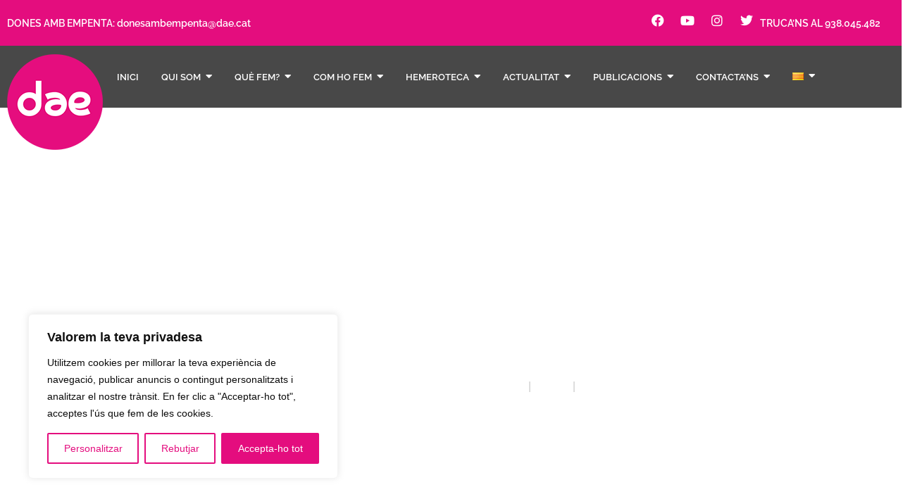

--- FILE ---
content_type: text/html; charset=UTF-8
request_url: https://dae.cat/tag/la-nostra-decisio/
body_size: 54554
content:
<!doctype html>
<html lang="ca">
<head>
	<meta charset="UTF-8">
		<meta name="viewport" content="width=device-width, initial-scale=1">
	<link rel="profile" href="https://gmpg.org/xfn/11">
	<title>la nostra decisió &#8211; Dae</title>
<meta name='robots' content='max-image-preview:large' />
<link rel='dns-prefetch' href='//fonts.googleapis.com' />
<link rel="alternate" type="application/rss+xml" title="Dae &raquo; Canal d&#039;informació" href="https://dae.cat/feed/" />
<link rel="alternate" type="application/rss+xml" title="Dae &raquo; Canal dels comentaris" href="https://dae.cat/comments/feed/" />
<link rel="alternate" type="application/rss+xml" title="Dae &raquo; la nostra decisió Canal de les etiquetes" href="https://dae.cat/tag/la-nostra-decisio/feed/" />
<style id='wp-img-auto-sizes-contain-inline-css'>
img:is([sizes=auto i],[sizes^="auto," i]){contain-intrinsic-size:3000px 1500px}
/*# sourceURL=wp-img-auto-sizes-contain-inline-css */
</style>
<link rel='stylesheet' id='hello-elementor-theme-style-css' href='https://dae.cat/wp-content/themes/hello-elementor/assets/css/theme.css?ver=3.4.6' media='all' />
<link rel='stylesheet' id='jet-menu-hello-css' href='https://dae.cat/wp-content/plugins/jet-menu/integration/themes/hello-elementor/assets/css/style.css?ver=2.4.8.1' media='all' />
<link rel='stylesheet' id='wp-event-manager-frontend-css' href='https://dae.cat/wp-content/plugins/wp-event-manager/assets/css/frontend.min.css?ver=6.9' media='all' />
<link rel='stylesheet' id='wp-event-manager-jquery-ui-daterangepicker-css' href='https://dae.cat/wp-content/plugins/wp-event-manager/assets/js/jquery-ui-daterangepicker/jquery.comiseo.daterangepicker.css?ver=6.9' media='all' />
<link rel='stylesheet' id='wp-event-manager-jquery-ui-daterangepicker-style-css' href='https://dae.cat/wp-content/plugins/wp-event-manager/assets/js/jquery-ui-daterangepicker/styles.css?ver=6.9' media='all' />
<link rel='stylesheet' id='wp-event-manager-jquery-ui-css-css' href='https://dae.cat/wp-content/plugins/wp-event-manager/assets/js/jquery-ui/jquery-ui.css?ver=6.9' media='all' />
<link rel='stylesheet' id='wp-event-manager-grid-style-css' href='https://dae.cat/wp-content/plugins/wp-event-manager/assets/css/wpem-grid.min.css?ver=6.9' media='all' />
<link rel='stylesheet' id='wp-event-manager-font-style-css' href='https://dae.cat/wp-content/plugins/wp-event-manager/assets/fonts/style.css?ver=6.9' media='all' />
<style id='wp-emoji-styles-inline-css'>

	img.wp-smiley, img.emoji {
		display: inline !important;
		border: none !important;
		box-shadow: none !important;
		height: 1em !important;
		width: 1em !important;
		margin: 0 0.07em !important;
		vertical-align: -0.1em !important;
		background: none !important;
		padding: 0 !important;
	}
/*# sourceURL=wp-emoji-styles-inline-css */
</style>
<link rel='stylesheet' id='wp-block-library-css' href='https://dae.cat/wp-includes/css/dist/block-library/style.min.css?ver=6.9' media='all' />
<link rel='stylesheet' id='jet-engine-frontend-css' href='https://dae.cat/wp-content/plugins/jet-engine/assets/css/frontend.css?ver=3.6.4.1' media='all' />
<style id='global-styles-inline-css'>
:root{--wp--preset--aspect-ratio--square: 1;--wp--preset--aspect-ratio--4-3: 4/3;--wp--preset--aspect-ratio--3-4: 3/4;--wp--preset--aspect-ratio--3-2: 3/2;--wp--preset--aspect-ratio--2-3: 2/3;--wp--preset--aspect-ratio--16-9: 16/9;--wp--preset--aspect-ratio--9-16: 9/16;--wp--preset--color--black: #000000;--wp--preset--color--cyan-bluish-gray: #abb8c3;--wp--preset--color--white: #ffffff;--wp--preset--color--pale-pink: #f78da7;--wp--preset--color--vivid-red: #cf2e2e;--wp--preset--color--luminous-vivid-orange: #ff6900;--wp--preset--color--luminous-vivid-amber: #fcb900;--wp--preset--color--light-green-cyan: #7bdcb5;--wp--preset--color--vivid-green-cyan: #00d084;--wp--preset--color--pale-cyan-blue: #8ed1fc;--wp--preset--color--vivid-cyan-blue: #0693e3;--wp--preset--color--vivid-purple: #9b51e0;--wp--preset--gradient--vivid-cyan-blue-to-vivid-purple: linear-gradient(135deg,rgb(6,147,227) 0%,rgb(155,81,224) 100%);--wp--preset--gradient--light-green-cyan-to-vivid-green-cyan: linear-gradient(135deg,rgb(122,220,180) 0%,rgb(0,208,130) 100%);--wp--preset--gradient--luminous-vivid-amber-to-luminous-vivid-orange: linear-gradient(135deg,rgb(252,185,0) 0%,rgb(255,105,0) 100%);--wp--preset--gradient--luminous-vivid-orange-to-vivid-red: linear-gradient(135deg,rgb(255,105,0) 0%,rgb(207,46,46) 100%);--wp--preset--gradient--very-light-gray-to-cyan-bluish-gray: linear-gradient(135deg,rgb(238,238,238) 0%,rgb(169,184,195) 100%);--wp--preset--gradient--cool-to-warm-spectrum: linear-gradient(135deg,rgb(74,234,220) 0%,rgb(151,120,209) 20%,rgb(207,42,186) 40%,rgb(238,44,130) 60%,rgb(251,105,98) 80%,rgb(254,248,76) 100%);--wp--preset--gradient--blush-light-purple: linear-gradient(135deg,rgb(255,206,236) 0%,rgb(152,150,240) 100%);--wp--preset--gradient--blush-bordeaux: linear-gradient(135deg,rgb(254,205,165) 0%,rgb(254,45,45) 50%,rgb(107,0,62) 100%);--wp--preset--gradient--luminous-dusk: linear-gradient(135deg,rgb(255,203,112) 0%,rgb(199,81,192) 50%,rgb(65,88,208) 100%);--wp--preset--gradient--pale-ocean: linear-gradient(135deg,rgb(255,245,203) 0%,rgb(182,227,212) 50%,rgb(51,167,181) 100%);--wp--preset--gradient--electric-grass: linear-gradient(135deg,rgb(202,248,128) 0%,rgb(113,206,126) 100%);--wp--preset--gradient--midnight: linear-gradient(135deg,rgb(2,3,129) 0%,rgb(40,116,252) 100%);--wp--preset--font-size--small: 13px;--wp--preset--font-size--medium: 20px;--wp--preset--font-size--large: 36px;--wp--preset--font-size--x-large: 42px;--wp--preset--spacing--20: 0.44rem;--wp--preset--spacing--30: 0.67rem;--wp--preset--spacing--40: 1rem;--wp--preset--spacing--50: 1.5rem;--wp--preset--spacing--60: 2.25rem;--wp--preset--spacing--70: 3.38rem;--wp--preset--spacing--80: 5.06rem;--wp--preset--shadow--natural: 6px 6px 9px rgba(0, 0, 0, 0.2);--wp--preset--shadow--deep: 12px 12px 50px rgba(0, 0, 0, 0.4);--wp--preset--shadow--sharp: 6px 6px 0px rgba(0, 0, 0, 0.2);--wp--preset--shadow--outlined: 6px 6px 0px -3px rgb(255, 255, 255), 6px 6px rgb(0, 0, 0);--wp--preset--shadow--crisp: 6px 6px 0px rgb(0, 0, 0);}:root { --wp--style--global--content-size: 800px;--wp--style--global--wide-size: 1200px; }:where(body) { margin: 0; }.wp-site-blocks > .alignleft { float: left; margin-right: 2em; }.wp-site-blocks > .alignright { float: right; margin-left: 2em; }.wp-site-blocks > .aligncenter { justify-content: center; margin-left: auto; margin-right: auto; }:where(.wp-site-blocks) > * { margin-block-start: 24px; margin-block-end: 0; }:where(.wp-site-blocks) > :first-child { margin-block-start: 0; }:where(.wp-site-blocks) > :last-child { margin-block-end: 0; }:root { --wp--style--block-gap: 24px; }:root :where(.is-layout-flow) > :first-child{margin-block-start: 0;}:root :where(.is-layout-flow) > :last-child{margin-block-end: 0;}:root :where(.is-layout-flow) > *{margin-block-start: 24px;margin-block-end: 0;}:root :where(.is-layout-constrained) > :first-child{margin-block-start: 0;}:root :where(.is-layout-constrained) > :last-child{margin-block-end: 0;}:root :where(.is-layout-constrained) > *{margin-block-start: 24px;margin-block-end: 0;}:root :where(.is-layout-flex){gap: 24px;}:root :where(.is-layout-grid){gap: 24px;}.is-layout-flow > .alignleft{float: left;margin-inline-start: 0;margin-inline-end: 2em;}.is-layout-flow > .alignright{float: right;margin-inline-start: 2em;margin-inline-end: 0;}.is-layout-flow > .aligncenter{margin-left: auto !important;margin-right: auto !important;}.is-layout-constrained > .alignleft{float: left;margin-inline-start: 0;margin-inline-end: 2em;}.is-layout-constrained > .alignright{float: right;margin-inline-start: 2em;margin-inline-end: 0;}.is-layout-constrained > .aligncenter{margin-left: auto !important;margin-right: auto !important;}.is-layout-constrained > :where(:not(.alignleft):not(.alignright):not(.alignfull)){max-width: var(--wp--style--global--content-size);margin-left: auto !important;margin-right: auto !important;}.is-layout-constrained > .alignwide{max-width: var(--wp--style--global--wide-size);}body .is-layout-flex{display: flex;}.is-layout-flex{flex-wrap: wrap;align-items: center;}.is-layout-flex > :is(*, div){margin: 0;}body .is-layout-grid{display: grid;}.is-layout-grid > :is(*, div){margin: 0;}body{padding-top: 0px;padding-right: 0px;padding-bottom: 0px;padding-left: 0px;}a:where(:not(.wp-element-button)){text-decoration: underline;}:root :where(.wp-element-button, .wp-block-button__link){background-color: #32373c;border-width: 0;color: #fff;font-family: inherit;font-size: inherit;font-style: inherit;font-weight: inherit;letter-spacing: inherit;line-height: inherit;padding-top: calc(0.667em + 2px);padding-right: calc(1.333em + 2px);padding-bottom: calc(0.667em + 2px);padding-left: calc(1.333em + 2px);text-decoration: none;text-transform: inherit;}.has-black-color{color: var(--wp--preset--color--black) !important;}.has-cyan-bluish-gray-color{color: var(--wp--preset--color--cyan-bluish-gray) !important;}.has-white-color{color: var(--wp--preset--color--white) !important;}.has-pale-pink-color{color: var(--wp--preset--color--pale-pink) !important;}.has-vivid-red-color{color: var(--wp--preset--color--vivid-red) !important;}.has-luminous-vivid-orange-color{color: var(--wp--preset--color--luminous-vivid-orange) !important;}.has-luminous-vivid-amber-color{color: var(--wp--preset--color--luminous-vivid-amber) !important;}.has-light-green-cyan-color{color: var(--wp--preset--color--light-green-cyan) !important;}.has-vivid-green-cyan-color{color: var(--wp--preset--color--vivid-green-cyan) !important;}.has-pale-cyan-blue-color{color: var(--wp--preset--color--pale-cyan-blue) !important;}.has-vivid-cyan-blue-color{color: var(--wp--preset--color--vivid-cyan-blue) !important;}.has-vivid-purple-color{color: var(--wp--preset--color--vivid-purple) !important;}.has-black-background-color{background-color: var(--wp--preset--color--black) !important;}.has-cyan-bluish-gray-background-color{background-color: var(--wp--preset--color--cyan-bluish-gray) !important;}.has-white-background-color{background-color: var(--wp--preset--color--white) !important;}.has-pale-pink-background-color{background-color: var(--wp--preset--color--pale-pink) !important;}.has-vivid-red-background-color{background-color: var(--wp--preset--color--vivid-red) !important;}.has-luminous-vivid-orange-background-color{background-color: var(--wp--preset--color--luminous-vivid-orange) !important;}.has-luminous-vivid-amber-background-color{background-color: var(--wp--preset--color--luminous-vivid-amber) !important;}.has-light-green-cyan-background-color{background-color: var(--wp--preset--color--light-green-cyan) !important;}.has-vivid-green-cyan-background-color{background-color: var(--wp--preset--color--vivid-green-cyan) !important;}.has-pale-cyan-blue-background-color{background-color: var(--wp--preset--color--pale-cyan-blue) !important;}.has-vivid-cyan-blue-background-color{background-color: var(--wp--preset--color--vivid-cyan-blue) !important;}.has-vivid-purple-background-color{background-color: var(--wp--preset--color--vivid-purple) !important;}.has-black-border-color{border-color: var(--wp--preset--color--black) !important;}.has-cyan-bluish-gray-border-color{border-color: var(--wp--preset--color--cyan-bluish-gray) !important;}.has-white-border-color{border-color: var(--wp--preset--color--white) !important;}.has-pale-pink-border-color{border-color: var(--wp--preset--color--pale-pink) !important;}.has-vivid-red-border-color{border-color: var(--wp--preset--color--vivid-red) !important;}.has-luminous-vivid-orange-border-color{border-color: var(--wp--preset--color--luminous-vivid-orange) !important;}.has-luminous-vivid-amber-border-color{border-color: var(--wp--preset--color--luminous-vivid-amber) !important;}.has-light-green-cyan-border-color{border-color: var(--wp--preset--color--light-green-cyan) !important;}.has-vivid-green-cyan-border-color{border-color: var(--wp--preset--color--vivid-green-cyan) !important;}.has-pale-cyan-blue-border-color{border-color: var(--wp--preset--color--pale-cyan-blue) !important;}.has-vivid-cyan-blue-border-color{border-color: var(--wp--preset--color--vivid-cyan-blue) !important;}.has-vivid-purple-border-color{border-color: var(--wp--preset--color--vivid-purple) !important;}.has-vivid-cyan-blue-to-vivid-purple-gradient-background{background: var(--wp--preset--gradient--vivid-cyan-blue-to-vivid-purple) !important;}.has-light-green-cyan-to-vivid-green-cyan-gradient-background{background: var(--wp--preset--gradient--light-green-cyan-to-vivid-green-cyan) !important;}.has-luminous-vivid-amber-to-luminous-vivid-orange-gradient-background{background: var(--wp--preset--gradient--luminous-vivid-amber-to-luminous-vivid-orange) !important;}.has-luminous-vivid-orange-to-vivid-red-gradient-background{background: var(--wp--preset--gradient--luminous-vivid-orange-to-vivid-red) !important;}.has-very-light-gray-to-cyan-bluish-gray-gradient-background{background: var(--wp--preset--gradient--very-light-gray-to-cyan-bluish-gray) !important;}.has-cool-to-warm-spectrum-gradient-background{background: var(--wp--preset--gradient--cool-to-warm-spectrum) !important;}.has-blush-light-purple-gradient-background{background: var(--wp--preset--gradient--blush-light-purple) !important;}.has-blush-bordeaux-gradient-background{background: var(--wp--preset--gradient--blush-bordeaux) !important;}.has-luminous-dusk-gradient-background{background: var(--wp--preset--gradient--luminous-dusk) !important;}.has-pale-ocean-gradient-background{background: var(--wp--preset--gradient--pale-ocean) !important;}.has-electric-grass-gradient-background{background: var(--wp--preset--gradient--electric-grass) !important;}.has-midnight-gradient-background{background: var(--wp--preset--gradient--midnight) !important;}.has-small-font-size{font-size: var(--wp--preset--font-size--small) !important;}.has-medium-font-size{font-size: var(--wp--preset--font-size--medium) !important;}.has-large-font-size{font-size: var(--wp--preset--font-size--large) !important;}.has-x-large-font-size{font-size: var(--wp--preset--font-size--x-large) !important;}
:root :where(.wp-block-pullquote){font-size: 1.5em;line-height: 1.6;}
/*# sourceURL=global-styles-inline-css */
</style>
<link rel='stylesheet' id='wp-event-manager-jquery-timepicker-css-css' href='https://dae.cat/wp-content/plugins/wp-event-manager/assets/js/jquery-timepicker/jquery.timepicker.min.css?ver=6.9' media='all' />
<link rel='stylesheet' id='iksm-public-style-css' href='https://dae.cat/wp-content/plugins/iks-menu-pro/assets/css/public.css?ver=1.8.3' media='all' />
<link rel='stylesheet' id='hello-elementor-css' href='https://dae.cat/wp-content/themes/hello-elementor/assets/css/reset.css?ver=3.4.6' media='all' />
<link rel='stylesheet' id='hello-elementor-header-footer-css' href='https://dae.cat/wp-content/themes/hello-elementor/assets/css/header-footer.css?ver=3.4.6' media='all' />
<link rel='stylesheet' id='jet-menu-public-styles-css' href='https://dae.cat/wp-content/plugins/jet-menu/assets/public/css/public.css?ver=2.4.8.1' media='all' />
<link rel='stylesheet' id='jet-popup-frontend-css' href='https://dae.cat/wp-content/plugins/jet-popup/assets/css/jet-popup-frontend.css?ver=2.0.11' media='all' />
<link rel='stylesheet' id='elementor-frontend-css' href='https://dae.cat/wp-content/plugins/elementor/assets/css/frontend.min.css?ver=3.34.2' media='all' />
<style id='elementor-frontend-inline-css'>
.elementor-kit-6{--e-global-color-primary:#E40D7E;--e-global-color-secondary:#666666;--e-global-color-text:#333333;--e-global-color-accent:#E40D7E;--e-global-color-5e63945:#222222;--e-global-color-dabb258:#FFFFFF;--e-global-typography-primary-font-family:"Raleway";--e-global-typography-primary-font-size:48px;--e-global-typography-primary-font-weight:700;--e-global-typography-primary-line-height:43px;--e-global-typography-secondary-font-family:"Merriweather";--e-global-typography-secondary-font-size:16px;--e-global-typography-secondary-font-weight:500;--e-global-typography-secondary-font-style:italic;--e-global-typography-secondary-line-height:29px;--e-global-typography-text-font-family:"Open Sans";--e-global-typography-text-font-size:14px;--e-global-typography-text-font-weight:400;--e-global-typography-text-line-height:20px;--e-global-typography-accent-font-family:"Open Sans";--e-global-typography-accent-font-size:14px;--e-global-typography-accent-font-weight:700;--e-global-typography-a0b2358-font-family:"Raleway";--e-global-typography-a0b2358-font-size:36px;--e-global-typography-a0b2358-font-weight:300;--e-global-typography-a0b2358-line-height:43px;--e-global-typography-f81e7ad-font-family:"Raleway";--e-global-typography-f81e7ad-font-size:27px;--e-global-typography-f81e7ad-font-weight:400;--e-global-typography-f81e7ad-line-height:35px;}.elementor-kit-6 e-page-transition{background-color:#FFBC7D;}.elementor-section.elementor-section-boxed > .elementor-container{max-width:1250px;}.e-con{--container-max-width:1250px;}.elementor-widget:not(:last-child){margin-block-end:20px;}.elementor-element{--widgets-spacing:20px 20px;--widgets-spacing-row:20px;--widgets-spacing-column:20px;}{}h1.entry-title{display:var(--page-title-display);}.site-header .site-branding{flex-direction:column;align-items:stretch;}.site-header{padding-inline-end:0px;padding-inline-start:0px;}.site-footer .site-branding{flex-direction:column;align-items:stretch;}@media(max-width:1024px){.elementor-kit-6{--e-global-typography-primary-font-size:40px;--e-global-typography-primary-line-height:45px;--e-global-typography-a0b2358-font-size:30px;--e-global-typography-a0b2358-line-height:34px;--e-global-typography-f81e7ad-font-size:23px;--e-global-typography-f81e7ad-line-height:26px;}.elementor-section.elementor-section-boxed > .elementor-container{max-width:1024px;}.e-con{--container-max-width:1024px;}}@media(max-width:767px){.elementor-kit-6{--e-global-typography-primary-font-size:36px;--e-global-typography-primary-line-height:40px;--e-global-typography-secondary-font-size:14px;--e-global-typography-secondary-line-height:25px;--e-global-typography-a0b2358-font-size:24px;--e-global-typography-a0b2358-line-height:28px;--e-global-typography-f81e7ad-font-size:21px;--e-global-typography-f81e7ad-line-height:26px;}.elementor-section.elementor-section-boxed > .elementor-container{max-width:767px;}.e-con{--container-max-width:767px;}}
.elementor-2590 .elementor-element.elementor-element-1ba7276 > .elementor-container > .elementor-column > .elementor-widget-wrap{align-content:center;align-items:center;}.elementor-2590 .elementor-element.elementor-element-1ba7276:not(.elementor-motion-effects-element-type-background), .elementor-2590 .elementor-element.elementor-element-1ba7276 > .elementor-motion-effects-container > .elementor-motion-effects-layer{background-color:var( --e-global-color-primary );}.elementor-2590 .elementor-element.elementor-element-1ba7276{transition:background 0.3s, border 0.3s, border-radius 0.3s, box-shadow 0.3s;padding:20px 10px 20px 10px;z-index:999;}.elementor-2590 .elementor-element.elementor-element-1ba7276 > .elementor-background-overlay{transition:background 0.3s, border-radius 0.3s, opacity 0.3s;}.elementor-widget-text-editor{font-family:var( --e-global-typography-text-font-family ), Sans-serif;font-size:var( --e-global-typography-text-font-size );font-weight:var( --e-global-typography-text-font-weight );line-height:var( --e-global-typography-text-line-height );color:var( --e-global-color-text );}.elementor-widget-text-editor.elementor-drop-cap-view-stacked .elementor-drop-cap{background-color:var( --e-global-color-primary );}.elementor-widget-text-editor.elementor-drop-cap-view-framed .elementor-drop-cap, .elementor-widget-text-editor.elementor-drop-cap-view-default .elementor-drop-cap{color:var( --e-global-color-primary );border-color:var( --e-global-color-primary );}.elementor-2590 .elementor-element.elementor-element-13b0e2b > .elementor-widget-container{margin:0px 0px 0px 0px;}.elementor-2590 .elementor-element.elementor-element-13b0e2b{font-family:"Raleway", Sans-serif;font-size:14px;font-weight:600;line-height:20px;color:var( --e-global-color-dabb258 );}.elementor-2590 .elementor-element.elementor-element-70d8da6.elementor-column > .elementor-widget-wrap{justify-content:flex-end;}.elementor-2590 .elementor-element.elementor-element-2a1f749{--grid-template-columns:repeat(0, auto);width:auto;max-width:auto;--icon-size:18px;--grid-column-gap:20px;--grid-row-gap:0px;}.elementor-2590 .elementor-element.elementor-element-2a1f749 .elementor-widget-container{text-align:right;}.elementor-2590 .elementor-element.elementor-element-2a1f749 .elementor-social-icon{background-color:#00000000;--icon-padding:0em;}.elementor-2590 .elementor-element.elementor-element-1276749{width:auto;max-width:auto;font-family:"Raleway", Sans-serif;font-size:14px;font-weight:600;line-height:20px;color:var( --e-global-color-dabb258 );}.elementor-2590 .elementor-element.elementor-element-1276749 > .elementor-widget-container{margin:0px 10px 0px 10px;}.elementor-2590 .elementor-element.elementor-element-34e2b3a > .elementor-container > .elementor-column > .elementor-widget-wrap{align-content:center;align-items:center;}.elementor-2590 .elementor-element.elementor-element-34e2b3a:not(.elementor-motion-effects-element-type-background), .elementor-2590 .elementor-element.elementor-element-34e2b3a > .elementor-motion-effects-container > .elementor-motion-effects-layer{background-color:#484848;}.elementor-2590 .elementor-element.elementor-element-34e2b3a{transition:background 0.3s, border 0.3s, border-radius 0.3s, box-shadow 0.3s;margin-top:0px;margin-bottom:0px;padding:0px 10px 0px 10px;z-index:990;}.elementor-2590 .elementor-element.elementor-element-34e2b3a > .elementor-background-overlay{transition:background 0.3s, border-radius 0.3s, opacity 0.3s;}.elementor-widget-image .widget-image-caption{color:var( --e-global-color-text );font-family:var( --e-global-typography-text-font-family ), Sans-serif;font-size:var( --e-global-typography-text-font-size );font-weight:var( --e-global-typography-text-font-weight );line-height:var( --e-global-typography-text-line-height );}.elementor-2590 .elementor-element.elementor-element-25846c5 > .elementor-widget-container{margin:12px 0px -60px 0px;}.elementor-2590 .elementor-element.elementor-element-25846c5{text-align:start;}.elementor-2590 .elementor-element.elementor-element-369bd02 .wpr-menu-item.wpr-pointer-item{transition-duration:0.2s;}.elementor-2590 .elementor-element.elementor-element-369bd02 .wpr-menu-item.wpr-pointer-item .wpr-mega-menu-icon{transition-duration:0.2s;}.elementor-2590 .elementor-element.elementor-element-369bd02 .wpr-menu-item.wpr-pointer-item:before{transition-duration:0.2s;}.elementor-2590 .elementor-element.elementor-element-369bd02 .wpr-menu-item.wpr-pointer-item:after{transition-duration:0.2s;}.elementor-2590 .elementor-element.elementor-element-369bd02 .wpr-mobile-toggle-wrap{text-align:center;}.elementor-2590 .elementor-element.elementor-element-369bd02 .wpr-nav-menu .wpr-menu-item,
					 .elementor-2590 .elementor-element.elementor-element-369bd02 .wpr-nav-menu > .menu-item-has-children > .wpr-sub-icon{color:#FFFFFF;}.elementor-2590 .elementor-element.elementor-element-369bd02 .wpr-nav-menu .wpr-mega-menu-icon{color:#333333;font-size:16px;margin-right:5px;}.elementor-2590 .elementor-element.elementor-element-369bd02 .wpr-menu-item,.elementor-2590 .elementor-element.elementor-element-369bd02 .wpr-mobile-menu-item,.elementor-2590 .elementor-element.elementor-element-369bd02 .wpr-mobile-sub-menu-item,.elementor-2590 .elementor-element.elementor-element-369bd02 .wpr-mobile-toggle-text, .wpr-menu-offcanvas-back h3{font-family:"Raleway", Sans-serif;font-size:13px;font-weight:600;text-transform:uppercase;line-height:43px;}.elementor-2590 .elementor-element.elementor-element-369bd02 .wpr-nav-menu .wpr-menu-item:hover,
					.elementor-2590 .elementor-element.elementor-element-369bd02 .wpr-nav-menu .wpr-menu-item:hover .wpr-mega-menu-icon,
					.elementor-2590 .elementor-element.elementor-element-369bd02 .wpr-nav-menu .wpr-menu-item.wpr-active-menu-item .wpr-mega-menu-icon,
					 .elementor-2590 .elementor-element.elementor-element-369bd02 .wpr-nav-menu > .menu-item-has-children:hover > .wpr-sub-icon,
					 .elementor-2590 .elementor-element.elementor-element-369bd02 .wpr-nav-menu .wpr-menu-item.wpr-active-menu-item,
					 .elementor-2590 .elementor-element.elementor-element-369bd02 .wpr-nav-menu > .menu-item-has-children.current_page_item > .wpr-sub-icon{color:#FFFFFF;}.elementor-2590 .elementor-element.elementor-element-369bd02.wpr-pointer-line-fx .wpr-menu-item:before,
					 .elementor-2590 .elementor-element.elementor-element-369bd02.wpr-pointer-line-fx .wpr-menu-item:after{background-color:#E40D7E;}.elementor-2590 .elementor-element.elementor-element-369bd02.wpr-pointer-border-fx .wpr-menu-item:before{border-color:#E40D7E;}.elementor-2590 .elementor-element.elementor-element-369bd02.wpr-pointer-background-fx .wpr-menu-item:before{background-color:#E40D7E;}.elementor-2590 .elementor-element.elementor-element-369bd02 .menu-item-has-children .wpr-sub-icon{font-size:15px;}.elementor-2590 .elementor-element.elementor-element-369bd02.wpr-pointer-underline>.wpr-nav-menu-container >ul>li>.wpr-menu-item:after,
					 .elementor-2590 .elementor-element.elementor-element-369bd02.wpr-pointer-overline>.wpr-nav-menu-container >ul>li>.wpr-menu-item:before,
					 .elementor-2590 .elementor-element.elementor-element-369bd02.wpr-pointer-double-line>.wpr-nav-menu-container >ul>li>.wpr-menu-item:before,
					 .elementor-2590 .elementor-element.elementor-element-369bd02.wpr-pointer-double-line>.wpr-nav-menu-container >ul>li>.wpr-menu-item:after{height:2px;}.elementor-2590 .elementor-element.elementor-element-369bd02.wpr-pointer-border-fx>.wpr-nav-menu-container >ul>li>.wpr-menu-item:before{border-width:2px;}.elementor-2590 .elementor-element.elementor-element-369bd02.wpr-pointer-underline>.elementor-widget-container>.wpr-nav-menu-container >ul>li>.wpr-menu-item:after,
					 .elementor-2590 .elementor-element.elementor-element-369bd02.wpr-pointer-overline>.elementor-widget-container>.wpr-nav-menu-container >ul>li>.wpr-menu-item:before,
					 .elementor-2590 .elementor-element.elementor-element-369bd02.wpr-pointer-double-line>.elementor-widget-container>.wpr-nav-menu-container >ul>li>.wpr-menu-item:before,
					 .elementor-2590 .elementor-element.elementor-element-369bd02.wpr-pointer-double-line>.elementor-widget-container>.wpr-nav-menu-container >ul>li>.wpr-menu-item:after{height:2px;}.elementor-2590 .elementor-element.elementor-element-369bd02.wpr-pointer-border-fx>.elementor-widget-container>.wpr-nav-menu-container >ul>li>.wpr-menu-item:before{border-width:2px;}.elementor-2590 .elementor-element.elementor-element-369bd02:not(.wpr-pointer-border-fx) .wpr-menu-item.wpr-pointer-item:before{transform:translateY(-13px);}.elementor-2590 .elementor-element.elementor-element-369bd02:not(.wpr-pointer-border-fx) .wpr-menu-item.wpr-pointer-item:after{transform:translateY(13px);}.elementor-2590 .elementor-element.elementor-element-369bd02 .wpr-nav-menu .wpr-menu-item{padding-left:6px;padding-right:6px;padding-top:15px;padding-bottom:15px;}.elementor-2590 .elementor-element.elementor-element-369bd02 .wpr-nav-menu > .menu-item{margin-left:10px;margin-right:10px;}.elementor-2590 .elementor-element.elementor-element-369bd02 .wpr-nav-menu-vertical .wpr-nav-menu > li > .wpr-sub-menu{margin-left:10px;transform:translateX(15px);}.elementor-2590 .elementor-element.elementor-element-369bd02 .wpr-nav-menu-vertical .wpr-nav-menu > li > .wpr-sub-mega-menu{margin-left:10px;transform:translateX(15px);}.elementor-2590 .elementor-element.elementor-element-369bd02.wpr-main-menu-align-left .wpr-nav-menu-vertical .wpr-nav-menu > li > .wpr-sub-icon{right:10px;}.elementor-2590 .elementor-element.elementor-element-369bd02.wpr-main-menu-align-right .wpr-nav-menu-vertical .wpr-nav-menu > li > .wpr-sub-icon{left:10px;}.elementor-2590 .elementor-element.elementor-element-369bd02 .wpr-nav-menu-horizontal .wpr-nav-menu .wpr-sub-mega-menu{transform:translateY(15px);}.elementor-2590 .elementor-element.elementor-element-369bd02.wpr-main-menu-align-center .wpr-nav-menu-horizontal .wpr-mega-menu-pos-default.wpr-mega-menu-width-custom .wpr-sub-mega-menu{transform:translate(-50%, 15px);}.elementor-2590 .elementor-element.elementor-element-369bd02 .wpr-nav-menu-horizontal .wpr-nav-menu > li > .wpr-sub-menu{transform:translateY(15px);}.elementor-2590 .elementor-element.elementor-element-369bd02 .wpr-nav-menu .wpr-mega-menu-badge{top:-5px;padding:3px 5px 2px 5px;border-radius:0px 0px 0px 0px;}.elementor-2590 .elementor-element.elementor-element-369bd02 .wpr-nav-menu-horizontal .wpr-mega-menu-badge{right:15px;}.elementor-2590 .elementor-element.elementor-element-369bd02 .wpr-nav-menu-vertical .wpr-mega-menu-badge{margin-left:15px;}.elementor-2590 .elementor-element.elementor-element-369bd02 .wpr-sub-mega-menu{background-color:#ffffff;border-style:solid;border-width:1px 1px 1px 1px;border-color:#E8E8E8;}.elementor-2590 .elementor-element.elementor-element-369bd02 .wpr-sub-menu .wpr-sub-menu-item,
					 .elementor-2590 .elementor-element.elementor-element-369bd02 .wpr-sub-menu > .menu-item-has-children .wpr-sub-icon{color:#333333;}.elementor-2590 .elementor-element.elementor-element-369bd02 .wpr-sub-menu .wpr-sub-menu-item{background-color:#FFFFFF;font-family:"Raleway", Sans-serif;font-size:12px;font-weight:500;line-height:43px;padding-left:15px;padding-right:15px;padding-top:13px;padding-bottom:13px;}.elementor-2590 .elementor-element.elementor-element-369bd02 .wpr-sub-menu .wpr-sub-menu-item:hover,
					 .elementor-2590 .elementor-element.elementor-element-369bd02 .wpr-sub-menu > .menu-item-has-children .wpr-sub-menu-item:hover .wpr-sub-icon,
					 .elementor-2590 .elementor-element.elementor-element-369bd02 .wpr-sub-menu .wpr-sub-menu-item.wpr-active-menu-item,
					 .elementor-2590 .elementor-element.elementor-element-369bd02 .wpr-sub-menu .wpr-sub-menu-item.wpr-active-menu-item .wpr-sub-icon,
					 .elementor-2590 .elementor-element.elementor-element-369bd02 .wpr-sub-menu > .menu-item-has-children.current_page_item .wpr-sub-icon{color:#000000;}.elementor-2590 .elementor-element.elementor-element-369bd02 .wpr-sub-menu .wpr-sub-menu-item:hover,
					 .elementor-2590 .elementor-element.elementor-element-369bd02 .wpr-sub-menu .wpr-sub-menu-item.wpr-active-menu-item{background-color:#F2F2F2;}.elementor-2590 .elementor-element.elementor-element-369bd02 .wpr-sub-menu .wpr-sub-icon{right:15px;}.elementor-2590 .elementor-element.elementor-element-369bd02.wpr-main-menu-align-right .wpr-nav-menu-vertical .wpr-sub-menu .wpr-sub-icon{left:15px;}.elementor-2590 .elementor-element.elementor-element-369bd02.wpr-sub-divider-yes .wpr-sub-menu li:not(:last-child){border-bottom-color:#e8e8e8;border-bottom-width:1px;}.elementor-2590 .elementor-element.elementor-element-369bd02 .wpr-sub-menu{border-style:solid;border-width:1px 1px 1px 1px;border-color:#E8E8E8;}.elementor-2590 .elementor-element.elementor-element-369bd02 .wpr-mobile-toggle{border-color:#333333;width:50px;border-width:0px;}.elementor-2590 .elementor-element.elementor-element-369bd02 .wpr-mobile-toggle-text{color:#333333;}.elementor-2590 .elementor-element.elementor-element-369bd02 .wpr-mobile-toggle-line{background-color:#333333;height:4px;margin-bottom:6px;}.elementor-2590 .elementor-element.elementor-element-369bd02 .wpr-mobile-toggle:hover{border-color:#605BE5;}.elementor-2590 .elementor-element.elementor-element-369bd02 .wpr-mobile-toggle:hover .wpr-mobile-toggle-text{color:#605BE5;}.elementor-2590 .elementor-element.elementor-element-369bd02 .wpr-mobile-toggle:hover .wpr-mobile-toggle-line{background-color:#605BE5;}.elementor-2590 .elementor-element.elementor-element-369bd02 .wpr-mobile-menu-item,
					.elementor-2590 .elementor-element.elementor-element-369bd02 .wpr-mobile-sub-menu-item,
					.elementor-2590 .elementor-element.elementor-element-369bd02 .menu-item-has-children > .wpr-mobile-menu-item:after{color:#333333;}.elementor-2590 .elementor-element.elementor-element-369bd02 .wpr-mobile-nav-menu > li,
					 .elementor-2590 .elementor-element.elementor-element-369bd02 .wpr-mobile-sub-menu li{background-color:#ffffff;}.elementor-2590 .elementor-element.elementor-element-369bd02 .wpr-mobile-nav-menu li a:hover,
					 .elementor-2590 .elementor-element.elementor-element-369bd02 .wpr-mobile-nav-menu .menu-item-has-children > a:hover:after,
					 .elementor-2590 .elementor-element.elementor-element-369bd02 .wpr-mobile-nav-menu li a.wpr-active-menu-item,
					 .elementor-2590 .elementor-element.elementor-element-369bd02 .wpr-mobile-nav-menu .menu-item-has-children.current_page_item > a:hover:after{color:#ffffff;}.elementor-2590 .elementor-element.elementor-element-369bd02 .wpr-mobile-menu-item:hover,
					.elementor-2590 .elementor-element.elementor-element-369bd02 .wpr-mobile-sub-menu-item:hover,
					.elementor-2590 .elementor-element.elementor-element-369bd02 .wpr-mobile-sub-menu-item.wpr-active-menu-item,
					.elementor-2590 .elementor-element.elementor-element-369bd02 .wpr-mobile-menu-item.wpr-active-menu-item{background-color:#605BE5;}.elementor-2590 .elementor-element.elementor-element-369bd02 .wpr-mobile-menu-item{padding-left:10px;padding-right:10px;}.elementor-2590 .elementor-element.elementor-element-369bd02 .wpr-mobile-mega-menu > li > a > .wpr-mobile-sub-icon{padding:10px;}.elementor-2590 .elementor-element.elementor-element-369bd02 .wpr-mobile-nav-menu .wpr-mobile-menu-item{padding-top:10px;padding-bottom:10px;}.elementor-2590 .elementor-element.elementor-element-369bd02.wpr-mobile-divider-yes .wpr-mobile-menu-item{border-bottom-color:#e8e8e8;border-bottom-width:1px;}.elementor-2590 .elementor-element.elementor-element-369bd02 .wpr-mobile-mega-menu .wpr-mobile-sub-icon{font-size:14px;}.elementor-2590 .elementor-element.elementor-element-369bd02 .wpr-mobile-nav-menu .wpr-mobile-sub-menu-item{font-size:12px;padding-left:10px;padding-right:10px;padding-top:5px;padding-bottom:5px;}.elementor-2590 .elementor-element.elementor-element-369bd02 .wpr-menu-offcanvas-back{padding-left:10px;padding-right:10px;}.elementor-2590 .elementor-element.elementor-element-369bd02.wpr-mobile-menu-display-dropdown .wpr-mobile-nav-menu{margin-top:10px;}.elementor-2590 .elementor-element.elementor-element-0c7edcd > .elementor-container > .elementor-column > .elementor-widget-wrap{align-content:center;align-items:center;}.elementor-2590 .elementor-element.elementor-element-0c7edcd:not(.elementor-motion-effects-element-type-background), .elementor-2590 .elementor-element.elementor-element-0c7edcd > .elementor-motion-effects-container > .elementor-motion-effects-layer{background-color:#484848;}.elementor-2590 .elementor-element.elementor-element-0c7edcd{transition:background 0.3s, border 0.3s, border-radius 0.3s, box-shadow 0.3s;margin-top:0px;margin-bottom:0px;padding:0px 10px 0px 10px;z-index:990;}.elementor-2590 .elementor-element.elementor-element-0c7edcd > .elementor-background-overlay{transition:background 0.3s, border-radius 0.3s, opacity 0.3s;}.elementor-2590 .elementor-element.elementor-element-436b153 > .elementor-widget-container{margin:12px 0px -60px 0px;}.elementor-2590 .elementor-element.elementor-element-436b153{text-align:start;}.elementor-widget-nav-menu .elementor-nav-menu .elementor-item{font-family:var( --e-global-typography-primary-font-family ), Sans-serif;font-size:var( --e-global-typography-primary-font-size );font-weight:var( --e-global-typography-primary-font-weight );line-height:var( --e-global-typography-primary-line-height );}.elementor-widget-nav-menu .elementor-nav-menu--main .elementor-item{color:var( --e-global-color-text );fill:var( --e-global-color-text );}.elementor-widget-nav-menu .elementor-nav-menu--main .elementor-item:hover,
					.elementor-widget-nav-menu .elementor-nav-menu--main .elementor-item.elementor-item-active,
					.elementor-widget-nav-menu .elementor-nav-menu--main .elementor-item.highlighted,
					.elementor-widget-nav-menu .elementor-nav-menu--main .elementor-item:focus{color:var( --e-global-color-accent );fill:var( --e-global-color-accent );}.elementor-widget-nav-menu .elementor-nav-menu--main:not(.e--pointer-framed) .elementor-item:before,
					.elementor-widget-nav-menu .elementor-nav-menu--main:not(.e--pointer-framed) .elementor-item:after{background-color:var( --e-global-color-accent );}.elementor-widget-nav-menu .e--pointer-framed .elementor-item:before,
					.elementor-widget-nav-menu .e--pointer-framed .elementor-item:after{border-color:var( --e-global-color-accent );}.elementor-widget-nav-menu{--e-nav-menu-divider-color:var( --e-global-color-text );}.elementor-widget-nav-menu .elementor-nav-menu--dropdown .elementor-item, .elementor-widget-nav-menu .elementor-nav-menu--dropdown  .elementor-sub-item{font-family:var( --e-global-typography-accent-font-family ), Sans-serif;font-size:var( --e-global-typography-accent-font-size );font-weight:var( --e-global-typography-accent-font-weight );}.elementor-2590 .elementor-element.elementor-element-f10d41d .elementor-menu-toggle{margin-left:auto;background-color:#00000000;}.elementor-2590 .elementor-element.elementor-element-f10d41d .elementor-nav-menu .elementor-item{font-family:"Open Sans", Sans-serif;font-size:14px;font-weight:500;text-transform:uppercase;line-height:20px;}.elementor-2590 .elementor-element.elementor-element-f10d41d .elementor-nav-menu--main .elementor-item{color:var( --e-global-color-dabb258 );fill:var( --e-global-color-dabb258 );padding-left:12px;padding-right:12px;padding-top:30px;padding-bottom:30px;}.elementor-2590 .elementor-element.elementor-element-f10d41d .elementor-nav-menu--main .elementor-item.elementor-item-active{color:var( --e-global-color-primary );}.elementor-2590 .elementor-element.elementor-element-f10d41d .elementor-nav-menu--dropdown a:hover,
					.elementor-2590 .elementor-element.elementor-element-f10d41d .elementor-nav-menu--dropdown a:focus,
					.elementor-2590 .elementor-element.elementor-element-f10d41d .elementor-nav-menu--dropdown a.elementor-item-active,
					.elementor-2590 .elementor-element.elementor-element-f10d41d .elementor-nav-menu--dropdown a.highlighted,
					.elementor-2590 .elementor-element.elementor-element-f10d41d .elementor-menu-toggle:hover,
					.elementor-2590 .elementor-element.elementor-element-f10d41d .elementor-menu-toggle:focus{color:var( --e-global-color-dabb258 );}.elementor-2590 .elementor-element.elementor-element-f10d41d .elementor-nav-menu--dropdown a:hover,
					.elementor-2590 .elementor-element.elementor-element-f10d41d .elementor-nav-menu--dropdown a:focus,
					.elementor-2590 .elementor-element.elementor-element-f10d41d .elementor-nav-menu--dropdown a.elementor-item-active,
					.elementor-2590 .elementor-element.elementor-element-f10d41d .elementor-nav-menu--dropdown a.highlighted{background-color:var( --e-global-color-accent );}.elementor-2590 .elementor-element.elementor-element-f10d41d .elementor-nav-menu--dropdown .elementor-item, .elementor-2590 .elementor-element.elementor-element-f10d41d .elementor-nav-menu--dropdown  .elementor-sub-item{font-family:var( --e-global-typography-text-font-family ), Sans-serif;font-size:var( --e-global-typography-text-font-size );font-weight:var( --e-global-typography-text-font-weight );}.elementor-2590 .elementor-element.elementor-element-f10d41d .elementor-nav-menu--dropdown a{padding-top:10px;padding-bottom:10px;}.elementor-2590 .elementor-element.elementor-element-f10d41d div.elementor-menu-toggle{color:var( --e-global-color-dabb258 );}.elementor-2590 .elementor-element.elementor-element-f10d41d div.elementor-menu-toggle svg{fill:var( --e-global-color-dabb258 );}.elementor-theme-builder-content-area{height:400px;}.elementor-location-header:before, .elementor-location-footer:before{content:"";display:table;clear:both;}@media(min-width:768px){.elementor-2590 .elementor-element.elementor-element-51f3da2{width:40%;}.elementor-2590 .elementor-element.elementor-element-70d8da6{width:60%;}.elementor-2590 .elementor-element.elementor-element-3a3a355{width:12%;}.elementor-2590 .elementor-element.elementor-element-12ccba1{width:88%;}.elementor-2590 .elementor-element.elementor-element-d666e93{width:12%;}.elementor-2590 .elementor-element.elementor-element-5aadab9{width:88%;}}@media(max-width:1024px) and (min-width:768px){.elementor-2590 .elementor-element.elementor-element-51f3da2{width:50%;}.elementor-2590 .elementor-element.elementor-element-70d8da6{width:50%;}.elementor-2590 .elementor-element.elementor-element-3a3a355{width:10%;}.elementor-2590 .elementor-element.elementor-element-12ccba1{width:90%;}.elementor-2590 .elementor-element.elementor-element-d666e93{width:10%;}.elementor-2590 .elementor-element.elementor-element-5aadab9{width:90%;}}@media(max-width:1024px){.elementor-2590 .elementor-element.elementor-element-1ba7276{padding:15px 15px 15px 15px;}.elementor-widget-text-editor{font-size:var( --e-global-typography-text-font-size );line-height:var( --e-global-typography-text-line-height );}.elementor-2590 .elementor-element.elementor-element-13b0e2b{font-size:13px;}.elementor-2590 .elementor-element.elementor-element-2a1f749 > .elementor-widget-container{margin:0px 10px 0px 0px;}.elementor-2590 .elementor-element.elementor-element-2a1f749{--icon-size:15px;--grid-column-gap:15px;}.elementor-2590 .elementor-element.elementor-element-34e2b3a{margin-top:0px;margin-bottom:0px;padding:0px 15px 0px 15px;}.elementor-widget-image .widget-image-caption{font-size:var( --e-global-typography-text-font-size );line-height:var( --e-global-typography-text-line-height );}.elementor-2590 .elementor-element.elementor-element-25846c5 > .elementor-widget-container{margin:00px 10px -45px 0px;}.elementor-2590 .elementor-element.elementor-element-369bd02 .wpr-menu-item,.elementor-2590 .elementor-element.elementor-element-369bd02 .wpr-mobile-menu-item,.elementor-2590 .elementor-element.elementor-element-369bd02 .wpr-mobile-sub-menu-item,.elementor-2590 .elementor-element.elementor-element-369bd02 .wpr-mobile-toggle-text, .wpr-menu-offcanvas-back h3{font-size:40px;line-height:45px;}.elementor-2590 .elementor-element.elementor-element-369bd02 .wpr-sub-menu .wpr-sub-menu-item{font-size:40px;line-height:45px;}.elementor-2590 .elementor-element.elementor-element-0c7edcd{margin-top:0px;margin-bottom:0px;padding:0px 15px 0px 15px;}.elementor-2590 .elementor-element.elementor-element-436b153 > .elementor-widget-container{margin:00px 0px -45px 0px;}.elementor-widget-nav-menu .elementor-nav-menu .elementor-item{font-size:var( --e-global-typography-primary-font-size );line-height:var( --e-global-typography-primary-line-height );}.elementor-widget-nav-menu .elementor-nav-menu--dropdown .elementor-item, .elementor-widget-nav-menu .elementor-nav-menu--dropdown  .elementor-sub-item{font-size:var( --e-global-typography-accent-font-size );}.elementor-2590 .elementor-element.elementor-element-f10d41d .elementor-nav-menu .elementor-item{font-size:11px;}.elementor-2590 .elementor-element.elementor-element-f10d41d .elementor-nav-menu--main .elementor-item{padding-left:5px;padding-right:5px;padding-top:20px;padding-bottom:20px;}.elementor-2590 .elementor-element.elementor-element-f10d41d .elementor-nav-menu--dropdown .elementor-item, .elementor-2590 .elementor-element.elementor-element-f10d41d .elementor-nav-menu--dropdown  .elementor-sub-item{font-size:var( --e-global-typography-text-font-size );}}@media(max-width:767px){.elementor-2590 .elementor-element.elementor-element-51f3da2 > .elementor-element-populated{margin:0px 0px 0px 0px;--e-column-margin-right:0px;--e-column-margin-left:0px;}.elementor-widget-text-editor{font-size:var( --e-global-typography-text-font-size );line-height:var( --e-global-typography-text-line-height );}.elementor-2590 .elementor-element.elementor-element-70d8da6.elementor-column > .elementor-widget-wrap{justify-content:space-between;}.elementor-2590 .elementor-element.elementor-element-34e2b3a{margin-top:0px;margin-bottom:0px;}.elementor-2590 .elementor-element.elementor-element-3a3a355{width:15%;}.elementor-widget-image .widget-image-caption{font-size:var( --e-global-typography-text-font-size );line-height:var( --e-global-typography-text-line-height );}.elementor-2590 .elementor-element.elementor-element-25846c5 > .elementor-widget-container{margin:5px 0px 5px 0px;}.elementor-2590 .elementor-element.elementor-element-12ccba1{width:85%;}.elementor-2590 .elementor-element.elementor-element-369bd02 .wpr-menu-item,.elementor-2590 .elementor-element.elementor-element-369bd02 .wpr-mobile-menu-item,.elementor-2590 .elementor-element.elementor-element-369bd02 .wpr-mobile-sub-menu-item,.elementor-2590 .elementor-element.elementor-element-369bd02 .wpr-mobile-toggle-text, .wpr-menu-offcanvas-back h3{font-size:36px;line-height:40px;}.elementor-2590 .elementor-element.elementor-element-369bd02 .wpr-sub-menu .wpr-sub-menu-item{font-size:36px;line-height:40px;}.elementor-2590 .elementor-element.elementor-element-0c7edcd{margin-top:0px;margin-bottom:0px;}.elementor-2590 .elementor-element.elementor-element-d666e93{width:15%;}.elementor-2590 .elementor-element.elementor-element-436b153 > .elementor-widget-container{margin:5px 0px 5px 0px;}.elementor-2590 .elementor-element.elementor-element-5aadab9{width:85%;}.elementor-widget-nav-menu .elementor-nav-menu .elementor-item{font-size:var( --e-global-typography-primary-font-size );line-height:var( --e-global-typography-primary-line-height );}.elementor-widget-nav-menu .elementor-nav-menu--dropdown .elementor-item, .elementor-widget-nav-menu .elementor-nav-menu--dropdown  .elementor-sub-item{font-size:var( --e-global-typography-accent-font-size );}.elementor-2590 .elementor-element.elementor-element-f10d41d .elementor-nav-menu--dropdown .elementor-item, .elementor-2590 .elementor-element.elementor-element-f10d41d .elementor-nav-menu--dropdown  .elementor-sub-item{font-size:var( --e-global-typography-text-font-size );}.elementor-2590 .elementor-element.elementor-element-f10d41d .elementor-nav-menu--dropdown a{padding-top:8px;padding-bottom:8px;}}/* Start custom CSS for text-editor, class: .elementor-element-13b0e2b */.elementor-2590 .elementor-element.elementor-element-13b0e2b p{
    margin: 0
}
.elementor-2590 .elementor-element.elementor-element-13b0e2b a{
    color:#fff;
    transition: 0.3s all
}
.elementor-2590 .elementor-element.elementor-element-13b0e2b a:hover{
    color:#222;
}/* End custom CSS */
/* Start custom CSS for text-editor, class: .elementor-element-1276749 */.elementor-2590 .elementor-element.elementor-element-1276749 p{
    margin: 0
}
.elementor-2590 .elementor-element.elementor-element-1276749 a{
    color:#fff;
    transition: 0.3s all
}
.elementor-2590 .elementor-element.elementor-element-1276749 a:hover{
    color:#222;
}/* End custom CSS */
@-webkit-keyframes ha_fadeIn{0%{opacity:0}to{opacity:1}}@keyframes ha_fadeIn{0%{opacity:0}to{opacity:1}}@-webkit-keyframes ha_zoomIn{0%{opacity:0;-webkit-transform:scale3d(.3,.3,.3);transform:scale3d(.3,.3,.3)}50%{opacity:1}}@keyframes ha_zoomIn{0%{opacity:0;-webkit-transform:scale3d(.3,.3,.3);transform:scale3d(.3,.3,.3)}50%{opacity:1}}@-webkit-keyframes ha_rollIn{0%{opacity:0;-webkit-transform:translate3d(-100%,0,0) rotate3d(0,0,1,-120deg);transform:translate3d(-100%,0,0) rotate3d(0,0,1,-120deg)}to{opacity:1}}@keyframes ha_rollIn{0%{opacity:0;-webkit-transform:translate3d(-100%,0,0) rotate3d(0,0,1,-120deg);transform:translate3d(-100%,0,0) rotate3d(0,0,1,-120deg)}to{opacity:1}}@-webkit-keyframes ha_bounce{0%,20%,53%,to{-webkit-animation-timing-function:cubic-bezier(.215,.61,.355,1);animation-timing-function:cubic-bezier(.215,.61,.355,1)}40%,43%{-webkit-transform:translate3d(0,-30px,0) scaleY(1.1);transform:translate3d(0,-30px,0) scaleY(1.1);-webkit-animation-timing-function:cubic-bezier(.755,.05,.855,.06);animation-timing-function:cubic-bezier(.755,.05,.855,.06)}70%{-webkit-transform:translate3d(0,-15px,0) scaleY(1.05);transform:translate3d(0,-15px,0) scaleY(1.05);-webkit-animation-timing-function:cubic-bezier(.755,.05,.855,.06);animation-timing-function:cubic-bezier(.755,.05,.855,.06)}80%{-webkit-transition-timing-function:cubic-bezier(.215,.61,.355,1);transition-timing-function:cubic-bezier(.215,.61,.355,1);-webkit-transform:translate3d(0,0,0) scaleY(.95);transform:translate3d(0,0,0) scaleY(.95)}90%{-webkit-transform:translate3d(0,-4px,0) scaleY(1.02);transform:translate3d(0,-4px,0) scaleY(1.02)}}@keyframes ha_bounce{0%,20%,53%,to{-webkit-animation-timing-function:cubic-bezier(.215,.61,.355,1);animation-timing-function:cubic-bezier(.215,.61,.355,1)}40%,43%{-webkit-transform:translate3d(0,-30px,0) scaleY(1.1);transform:translate3d(0,-30px,0) scaleY(1.1);-webkit-animation-timing-function:cubic-bezier(.755,.05,.855,.06);animation-timing-function:cubic-bezier(.755,.05,.855,.06)}70%{-webkit-transform:translate3d(0,-15px,0) scaleY(1.05);transform:translate3d(0,-15px,0) scaleY(1.05);-webkit-animation-timing-function:cubic-bezier(.755,.05,.855,.06);animation-timing-function:cubic-bezier(.755,.05,.855,.06)}80%{-webkit-transition-timing-function:cubic-bezier(.215,.61,.355,1);transition-timing-function:cubic-bezier(.215,.61,.355,1);-webkit-transform:translate3d(0,0,0) scaleY(.95);transform:translate3d(0,0,0) scaleY(.95)}90%{-webkit-transform:translate3d(0,-4px,0) scaleY(1.02);transform:translate3d(0,-4px,0) scaleY(1.02)}}@-webkit-keyframes ha_bounceIn{0%,20%,40%,60%,80%,to{-webkit-animation-timing-function:cubic-bezier(.215,.61,.355,1);animation-timing-function:cubic-bezier(.215,.61,.355,1)}0%{opacity:0;-webkit-transform:scale3d(.3,.3,.3);transform:scale3d(.3,.3,.3)}20%{-webkit-transform:scale3d(1.1,1.1,1.1);transform:scale3d(1.1,1.1,1.1)}40%{-webkit-transform:scale3d(.9,.9,.9);transform:scale3d(.9,.9,.9)}60%{opacity:1;-webkit-transform:scale3d(1.03,1.03,1.03);transform:scale3d(1.03,1.03,1.03)}80%{-webkit-transform:scale3d(.97,.97,.97);transform:scale3d(.97,.97,.97)}to{opacity:1}}@keyframes ha_bounceIn{0%,20%,40%,60%,80%,to{-webkit-animation-timing-function:cubic-bezier(.215,.61,.355,1);animation-timing-function:cubic-bezier(.215,.61,.355,1)}0%{opacity:0;-webkit-transform:scale3d(.3,.3,.3);transform:scale3d(.3,.3,.3)}20%{-webkit-transform:scale3d(1.1,1.1,1.1);transform:scale3d(1.1,1.1,1.1)}40%{-webkit-transform:scale3d(.9,.9,.9);transform:scale3d(.9,.9,.9)}60%{opacity:1;-webkit-transform:scale3d(1.03,1.03,1.03);transform:scale3d(1.03,1.03,1.03)}80%{-webkit-transform:scale3d(.97,.97,.97);transform:scale3d(.97,.97,.97)}to{opacity:1}}@-webkit-keyframes ha_flipInX{0%{opacity:0;-webkit-transform:perspective(400px) rotate3d(1,0,0,90deg);transform:perspective(400px) rotate3d(1,0,0,90deg);-webkit-animation-timing-function:ease-in;animation-timing-function:ease-in}40%{-webkit-transform:perspective(400px) rotate3d(1,0,0,-20deg);transform:perspective(400px) rotate3d(1,0,0,-20deg);-webkit-animation-timing-function:ease-in;animation-timing-function:ease-in}60%{opacity:1;-webkit-transform:perspective(400px) rotate3d(1,0,0,10deg);transform:perspective(400px) rotate3d(1,0,0,10deg)}80%{-webkit-transform:perspective(400px) rotate3d(1,0,0,-5deg);transform:perspective(400px) rotate3d(1,0,0,-5deg)}}@keyframes ha_flipInX{0%{opacity:0;-webkit-transform:perspective(400px) rotate3d(1,0,0,90deg);transform:perspective(400px) rotate3d(1,0,0,90deg);-webkit-animation-timing-function:ease-in;animation-timing-function:ease-in}40%{-webkit-transform:perspective(400px) rotate3d(1,0,0,-20deg);transform:perspective(400px) rotate3d(1,0,0,-20deg);-webkit-animation-timing-function:ease-in;animation-timing-function:ease-in}60%{opacity:1;-webkit-transform:perspective(400px) rotate3d(1,0,0,10deg);transform:perspective(400px) rotate3d(1,0,0,10deg)}80%{-webkit-transform:perspective(400px) rotate3d(1,0,0,-5deg);transform:perspective(400px) rotate3d(1,0,0,-5deg)}}@-webkit-keyframes ha_flipInY{0%{opacity:0;-webkit-transform:perspective(400px) rotate3d(0,1,0,90deg);transform:perspective(400px) rotate3d(0,1,0,90deg);-webkit-animation-timing-function:ease-in;animation-timing-function:ease-in}40%{-webkit-transform:perspective(400px) rotate3d(0,1,0,-20deg);transform:perspective(400px) rotate3d(0,1,0,-20deg);-webkit-animation-timing-function:ease-in;animation-timing-function:ease-in}60%{opacity:1;-webkit-transform:perspective(400px) rotate3d(0,1,0,10deg);transform:perspective(400px) rotate3d(0,1,0,10deg)}80%{-webkit-transform:perspective(400px) rotate3d(0,1,0,-5deg);transform:perspective(400px) rotate3d(0,1,0,-5deg)}}@keyframes ha_flipInY{0%{opacity:0;-webkit-transform:perspective(400px) rotate3d(0,1,0,90deg);transform:perspective(400px) rotate3d(0,1,0,90deg);-webkit-animation-timing-function:ease-in;animation-timing-function:ease-in}40%{-webkit-transform:perspective(400px) rotate3d(0,1,0,-20deg);transform:perspective(400px) rotate3d(0,1,0,-20deg);-webkit-animation-timing-function:ease-in;animation-timing-function:ease-in}60%{opacity:1;-webkit-transform:perspective(400px) rotate3d(0,1,0,10deg);transform:perspective(400px) rotate3d(0,1,0,10deg)}80%{-webkit-transform:perspective(400px) rotate3d(0,1,0,-5deg);transform:perspective(400px) rotate3d(0,1,0,-5deg)}}@-webkit-keyframes ha_swing{20%{-webkit-transform:rotate3d(0,0,1,15deg);transform:rotate3d(0,0,1,15deg)}40%{-webkit-transform:rotate3d(0,0,1,-10deg);transform:rotate3d(0,0,1,-10deg)}60%{-webkit-transform:rotate3d(0,0,1,5deg);transform:rotate3d(0,0,1,5deg)}80%{-webkit-transform:rotate3d(0,0,1,-5deg);transform:rotate3d(0,0,1,-5deg)}}@keyframes ha_swing{20%{-webkit-transform:rotate3d(0,0,1,15deg);transform:rotate3d(0,0,1,15deg)}40%{-webkit-transform:rotate3d(0,0,1,-10deg);transform:rotate3d(0,0,1,-10deg)}60%{-webkit-transform:rotate3d(0,0,1,5deg);transform:rotate3d(0,0,1,5deg)}80%{-webkit-transform:rotate3d(0,0,1,-5deg);transform:rotate3d(0,0,1,-5deg)}}@-webkit-keyframes ha_slideInDown{0%{visibility:visible;-webkit-transform:translate3d(0,-100%,0);transform:translate3d(0,-100%,0)}}@keyframes ha_slideInDown{0%{visibility:visible;-webkit-transform:translate3d(0,-100%,0);transform:translate3d(0,-100%,0)}}@-webkit-keyframes ha_slideInUp{0%{visibility:visible;-webkit-transform:translate3d(0,100%,0);transform:translate3d(0,100%,0)}}@keyframes ha_slideInUp{0%{visibility:visible;-webkit-transform:translate3d(0,100%,0);transform:translate3d(0,100%,0)}}@-webkit-keyframes ha_slideInLeft{0%{visibility:visible;-webkit-transform:translate3d(-100%,0,0);transform:translate3d(-100%,0,0)}}@keyframes ha_slideInLeft{0%{visibility:visible;-webkit-transform:translate3d(-100%,0,0);transform:translate3d(-100%,0,0)}}@-webkit-keyframes ha_slideInRight{0%{visibility:visible;-webkit-transform:translate3d(100%,0,0);transform:translate3d(100%,0,0)}}@keyframes ha_slideInRight{0%{visibility:visible;-webkit-transform:translate3d(100%,0,0);transform:translate3d(100%,0,0)}}.ha_fadeIn{-webkit-animation-name:ha_fadeIn;animation-name:ha_fadeIn}.ha_zoomIn{-webkit-animation-name:ha_zoomIn;animation-name:ha_zoomIn}.ha_rollIn{-webkit-animation-name:ha_rollIn;animation-name:ha_rollIn}.ha_bounce{-webkit-transform-origin:center bottom;-ms-transform-origin:center bottom;transform-origin:center bottom;-webkit-animation-name:ha_bounce;animation-name:ha_bounce}.ha_bounceIn{-webkit-animation-name:ha_bounceIn;animation-name:ha_bounceIn;-webkit-animation-duration:.75s;-webkit-animation-duration:calc(var(--animate-duration)*.75);animation-duration:.75s;animation-duration:calc(var(--animate-duration)*.75)}.ha_flipInX,.ha_flipInY{-webkit-animation-name:ha_flipInX;animation-name:ha_flipInX;-webkit-backface-visibility:visible!important;backface-visibility:visible!important}.ha_flipInY{-webkit-animation-name:ha_flipInY;animation-name:ha_flipInY}.ha_swing{-webkit-transform-origin:top center;-ms-transform-origin:top center;transform-origin:top center;-webkit-animation-name:ha_swing;animation-name:ha_swing}.ha_slideInDown{-webkit-animation-name:ha_slideInDown;animation-name:ha_slideInDown}.ha_slideInUp{-webkit-animation-name:ha_slideInUp;animation-name:ha_slideInUp}.ha_slideInLeft{-webkit-animation-name:ha_slideInLeft;animation-name:ha_slideInLeft}.ha_slideInRight{-webkit-animation-name:ha_slideInRight;animation-name:ha_slideInRight}.ha-css-transform-yes{-webkit-transition-duration:var(--ha-tfx-transition-duration, .2s);transition-duration:var(--ha-tfx-transition-duration, .2s);-webkit-transition-property:-webkit-transform;transition-property:transform;transition-property:transform,-webkit-transform;-webkit-transform:translate(var(--ha-tfx-translate-x, 0),var(--ha-tfx-translate-y, 0)) scale(var(--ha-tfx-scale-x, 1),var(--ha-tfx-scale-y, 1)) skew(var(--ha-tfx-skew-x, 0),var(--ha-tfx-skew-y, 0)) rotateX(var(--ha-tfx-rotate-x, 0)) rotateY(var(--ha-tfx-rotate-y, 0)) rotateZ(var(--ha-tfx-rotate-z, 0));transform:translate(var(--ha-tfx-translate-x, 0),var(--ha-tfx-translate-y, 0)) scale(var(--ha-tfx-scale-x, 1),var(--ha-tfx-scale-y, 1)) skew(var(--ha-tfx-skew-x, 0),var(--ha-tfx-skew-y, 0)) rotateX(var(--ha-tfx-rotate-x, 0)) rotateY(var(--ha-tfx-rotate-y, 0)) rotateZ(var(--ha-tfx-rotate-z, 0))}.ha-css-transform-yes:hover{-webkit-transform:translate(var(--ha-tfx-translate-x-hover, var(--ha-tfx-translate-x, 0)),var(--ha-tfx-translate-y-hover, var(--ha-tfx-translate-y, 0))) scale(var(--ha-tfx-scale-x-hover, var(--ha-tfx-scale-x, 1)),var(--ha-tfx-scale-y-hover, var(--ha-tfx-scale-y, 1))) skew(var(--ha-tfx-skew-x-hover, var(--ha-tfx-skew-x, 0)),var(--ha-tfx-skew-y-hover, var(--ha-tfx-skew-y, 0))) rotateX(var(--ha-tfx-rotate-x-hover, var(--ha-tfx-rotate-x, 0))) rotateY(var(--ha-tfx-rotate-y-hover, var(--ha-tfx-rotate-y, 0))) rotateZ(var(--ha-tfx-rotate-z-hover, var(--ha-tfx-rotate-z, 0)));transform:translate(var(--ha-tfx-translate-x-hover, var(--ha-tfx-translate-x, 0)),var(--ha-tfx-translate-y-hover, var(--ha-tfx-translate-y, 0))) scale(var(--ha-tfx-scale-x-hover, var(--ha-tfx-scale-x, 1)),var(--ha-tfx-scale-y-hover, var(--ha-tfx-scale-y, 1))) skew(var(--ha-tfx-skew-x-hover, var(--ha-tfx-skew-x, 0)),var(--ha-tfx-skew-y-hover, var(--ha-tfx-skew-y, 0))) rotateX(var(--ha-tfx-rotate-x-hover, var(--ha-tfx-rotate-x, 0))) rotateY(var(--ha-tfx-rotate-y-hover, var(--ha-tfx-rotate-y, 0))) rotateZ(var(--ha-tfx-rotate-z-hover, var(--ha-tfx-rotate-z, 0)))}.happy-addon>.elementor-widget-container{word-wrap:break-word;overflow-wrap:break-word}.happy-addon>.elementor-widget-container,.happy-addon>.elementor-widget-container *{-webkit-box-sizing:border-box;box-sizing:border-box}.happy-addon:not(:has(.elementor-widget-container)),.happy-addon:not(:has(.elementor-widget-container)) *{-webkit-box-sizing:border-box;box-sizing:border-box;word-wrap:break-word;overflow-wrap:break-word}.happy-addon p:empty{display:none}.happy-addon .elementor-inline-editing{min-height:auto!important}.happy-addon-pro img{max-width:100%;height:auto;-o-object-fit:cover;object-fit:cover}.ha-screen-reader-text{position:absolute;overflow:hidden;clip:rect(1px,1px,1px,1px);margin:-1px;padding:0;width:1px;height:1px;border:0;word-wrap:normal!important;-webkit-clip-path:inset(50%);clip-path:inset(50%)}.ha-has-bg-overlay>.elementor-widget-container{position:relative;z-index:1}.ha-has-bg-overlay>.elementor-widget-container:before{position:absolute;top:0;left:0;z-index:-1;width:100%;height:100%;content:""}.ha-has-bg-overlay:not(:has(.elementor-widget-container)){position:relative;z-index:1}.ha-has-bg-overlay:not(:has(.elementor-widget-container)):before{position:absolute;top:0;left:0;z-index:-1;width:100%;height:100%;content:""}.ha-popup--is-enabled .ha-js-popup,.ha-popup--is-enabled .ha-js-popup img{cursor:-webkit-zoom-in!important;cursor:zoom-in!important}.mfp-wrap .mfp-arrow,.mfp-wrap .mfp-close{background-color:transparent}.mfp-wrap .mfp-arrow:focus,.mfp-wrap .mfp-close:focus{outline-width:thin}.ha-advanced-tooltip-enable{position:relative;cursor:pointer;--ha-tooltip-arrow-color:black;--ha-tooltip-arrow-distance:0}.ha-advanced-tooltip-enable .ha-advanced-tooltip-content{position:absolute;z-index:999;display:none;padding:5px 0;width:120px;height:auto;border-radius:6px;background-color:#000;color:#fff;text-align:center;opacity:0}.ha-advanced-tooltip-enable .ha-advanced-tooltip-content::after{position:absolute;border-width:5px;border-style:solid;content:""}.ha-advanced-tooltip-enable .ha-advanced-tooltip-content.no-arrow::after{visibility:hidden}.ha-advanced-tooltip-enable .ha-advanced-tooltip-content.show{display:inline-block;opacity:1}.ha-advanced-tooltip-enable.ha-advanced-tooltip-top .ha-advanced-tooltip-content,body[data-elementor-device-mode=tablet] .ha-advanced-tooltip-enable.ha-advanced-tooltip-tablet-top .ha-advanced-tooltip-content{top:unset;right:0;bottom:calc(101% + var(--ha-tooltip-arrow-distance));left:0;margin:0 auto}.ha-advanced-tooltip-enable.ha-advanced-tooltip-top .ha-advanced-tooltip-content::after,body[data-elementor-device-mode=tablet] .ha-advanced-tooltip-enable.ha-advanced-tooltip-tablet-top .ha-advanced-tooltip-content::after{top:100%;right:unset;bottom:unset;left:50%;border-color:var(--ha-tooltip-arrow-color) transparent transparent transparent;-webkit-transform:translateX(-50%);-ms-transform:translateX(-50%);transform:translateX(-50%)}.ha-advanced-tooltip-enable.ha-advanced-tooltip-bottom .ha-advanced-tooltip-content,body[data-elementor-device-mode=tablet] .ha-advanced-tooltip-enable.ha-advanced-tooltip-tablet-bottom .ha-advanced-tooltip-content{top:calc(101% + var(--ha-tooltip-arrow-distance));right:0;bottom:unset;left:0;margin:0 auto}.ha-advanced-tooltip-enable.ha-advanced-tooltip-bottom .ha-advanced-tooltip-content::after,body[data-elementor-device-mode=tablet] .ha-advanced-tooltip-enable.ha-advanced-tooltip-tablet-bottom .ha-advanced-tooltip-content::after{top:unset;right:unset;bottom:100%;left:50%;border-color:transparent transparent var(--ha-tooltip-arrow-color) transparent;-webkit-transform:translateX(-50%);-ms-transform:translateX(-50%);transform:translateX(-50%)}.ha-advanced-tooltip-enable.ha-advanced-tooltip-left .ha-advanced-tooltip-content,body[data-elementor-device-mode=tablet] .ha-advanced-tooltip-enable.ha-advanced-tooltip-tablet-left .ha-advanced-tooltip-content{top:50%;right:calc(101% + var(--ha-tooltip-arrow-distance));bottom:unset;left:unset;-webkit-transform:translateY(-50%);-ms-transform:translateY(-50%);transform:translateY(-50%)}.ha-advanced-tooltip-enable.ha-advanced-tooltip-left .ha-advanced-tooltip-content::after,body[data-elementor-device-mode=tablet] .ha-advanced-tooltip-enable.ha-advanced-tooltip-tablet-left .ha-advanced-tooltip-content::after{top:50%;right:unset;bottom:unset;left:100%;border-color:transparent transparent transparent var(--ha-tooltip-arrow-color);-webkit-transform:translateY(-50%);-ms-transform:translateY(-50%);transform:translateY(-50%)}.ha-advanced-tooltip-enable.ha-advanced-tooltip-right .ha-advanced-tooltip-content,body[data-elementor-device-mode=tablet] .ha-advanced-tooltip-enable.ha-advanced-tooltip-tablet-right .ha-advanced-tooltip-content{top:50%;right:unset;bottom:unset;left:calc(101% + var(--ha-tooltip-arrow-distance));-webkit-transform:translateY(-50%);-ms-transform:translateY(-50%);transform:translateY(-50%)}.ha-advanced-tooltip-enable.ha-advanced-tooltip-right .ha-advanced-tooltip-content::after,body[data-elementor-device-mode=tablet] .ha-advanced-tooltip-enable.ha-advanced-tooltip-tablet-right .ha-advanced-tooltip-content::after{top:50%;right:100%;bottom:unset;left:unset;border-color:transparent var(--ha-tooltip-arrow-color) transparent transparent;-webkit-transform:translateY(-50%);-ms-transform:translateY(-50%);transform:translateY(-50%)}body[data-elementor-device-mode=mobile] .ha-advanced-tooltip-enable.ha-advanced-tooltip-mobile-top .ha-advanced-tooltip-content{top:unset;right:0;bottom:calc(101% + var(--ha-tooltip-arrow-distance));left:0;margin:0 auto}body[data-elementor-device-mode=mobile] .ha-advanced-tooltip-enable.ha-advanced-tooltip-mobile-top .ha-advanced-tooltip-content::after{top:100%;right:unset;bottom:unset;left:50%;border-color:var(--ha-tooltip-arrow-color) transparent transparent transparent;-webkit-transform:translateX(-50%);-ms-transform:translateX(-50%);transform:translateX(-50%)}body[data-elementor-device-mode=mobile] .ha-advanced-tooltip-enable.ha-advanced-tooltip-mobile-bottom .ha-advanced-tooltip-content{top:calc(101% + var(--ha-tooltip-arrow-distance));right:0;bottom:unset;left:0;margin:0 auto}body[data-elementor-device-mode=mobile] .ha-advanced-tooltip-enable.ha-advanced-tooltip-mobile-bottom .ha-advanced-tooltip-content::after{top:unset;right:unset;bottom:100%;left:50%;border-color:transparent transparent var(--ha-tooltip-arrow-color) transparent;-webkit-transform:translateX(-50%);-ms-transform:translateX(-50%);transform:translateX(-50%)}body[data-elementor-device-mode=mobile] .ha-advanced-tooltip-enable.ha-advanced-tooltip-mobile-left .ha-advanced-tooltip-content{top:50%;right:calc(101% + var(--ha-tooltip-arrow-distance));bottom:unset;left:unset;-webkit-transform:translateY(-50%);-ms-transform:translateY(-50%);transform:translateY(-50%)}body[data-elementor-device-mode=mobile] .ha-advanced-tooltip-enable.ha-advanced-tooltip-mobile-left .ha-advanced-tooltip-content::after{top:50%;right:unset;bottom:unset;left:100%;border-color:transparent transparent transparent var(--ha-tooltip-arrow-color);-webkit-transform:translateY(-50%);-ms-transform:translateY(-50%);transform:translateY(-50%)}body[data-elementor-device-mode=mobile] .ha-advanced-tooltip-enable.ha-advanced-tooltip-mobile-right .ha-advanced-tooltip-content{top:50%;right:unset;bottom:unset;left:calc(101% + var(--ha-tooltip-arrow-distance));-webkit-transform:translateY(-50%);-ms-transform:translateY(-50%);transform:translateY(-50%)}body[data-elementor-device-mode=mobile] .ha-advanced-tooltip-enable.ha-advanced-tooltip-mobile-right .ha-advanced-tooltip-content::after{top:50%;right:100%;bottom:unset;left:unset;border-color:transparent var(--ha-tooltip-arrow-color) transparent transparent;-webkit-transform:translateY(-50%);-ms-transform:translateY(-50%);transform:translateY(-50%)}body.elementor-editor-active .happy-addon.ha-gravityforms .gform_wrapper{display:block!important}.ha-scroll-to-top-wrap.ha-scroll-to-top-hide{display:none}.ha-scroll-to-top-wrap.edit-mode,.ha-scroll-to-top-wrap.single-page-off{display:none!important}.ha-scroll-to-top-button{position:fixed;right:15px;bottom:15px;z-index:9999;display:-webkit-box;display:-webkit-flex;display:-ms-flexbox;display:flex;-webkit-box-align:center;-webkit-align-items:center;align-items:center;-ms-flex-align:center;-webkit-box-pack:center;-ms-flex-pack:center;-webkit-justify-content:center;justify-content:center;width:50px;height:50px;border-radius:50px;background-color:#5636d1;color:#fff;text-align:center;opacity:1;cursor:pointer;-webkit-transition:all .3s;transition:all .3s}.ha-scroll-to-top-button i{color:#fff;font-size:16px}.ha-scroll-to-top-button:hover{background-color:#e2498a}
.elementor-1879 .elementor-element.elementor-element-7e69050:not(.elementor-motion-effects-element-type-background), .elementor-1879 .elementor-element.elementor-element-7e69050 > .elementor-motion-effects-container > .elementor-motion-effects-layer{background-color:#222222;}.elementor-1879 .elementor-element.elementor-element-7e69050 > .elementor-container{max-width:1350px;}.elementor-1879 .elementor-element.elementor-element-7e69050{overflow:hidden;transition:background 0.3s, border 0.3s, border-radius 0.3s, box-shadow 0.3s;padding:100px 0px 0px 10px;}.elementor-1879 .elementor-element.elementor-element-7e69050 > .elementor-background-overlay{transition:background 0.3s, border-radius 0.3s, opacity 0.3s;}.elementor-bc-flex-widget .elementor-1879 .elementor-element.elementor-element-5bc573c.elementor-column .elementor-widget-wrap{align-items:flex-start;}.elementor-1879 .elementor-element.elementor-element-5bc573c.elementor-column.elementor-element[data-element_type="column"] > .elementor-widget-wrap.elementor-element-populated{align-content:flex-start;align-items:flex-start;}.elementor-1879 .elementor-element.elementor-element-5bc573c.elementor-column > .elementor-widget-wrap{justify-content:flex-end;}.elementor-1879 .elementor-element.elementor-element-840026a > .elementor-container > .elementor-column > .elementor-widget-wrap{align-content:flex-end;align-items:flex-end;}.elementor-1879 .elementor-element.elementor-element-840026a{margin-top:445px;margin-bottom:0px;padding:0px 15px 0px 0px;}.elementor-1879 .elementor-element.elementor-element-c906ad7.elementor-column > .elementor-widget-wrap{justify-content:flex-end;}.elementor-widget-heading .elementor-heading-title{font-family:var( --e-global-typography-primary-font-family ), Sans-serif;font-size:var( --e-global-typography-primary-font-size );font-weight:var( --e-global-typography-primary-font-weight );line-height:var( --e-global-typography-primary-line-height );color:var( --e-global-color-primary );}.elementor-1879 .elementor-element.elementor-element-a243a7d{width:var( --container-widget-width, 50px );max-width:50px;--container-widget-width:50px;--container-widget-flex-grow:0;top:-50px;--ha-tfx-rotate-y:0deg;--ha-tfx-rotate-z:-90deg;}body:not(.rtl) .elementor-1879 .elementor-element.elementor-element-a243a7d{right:-2px;}body.rtl .elementor-1879 .elementor-element.elementor-element-a243a7d{left:-2px;}.elementor-1879 .elementor-element.elementor-element-a243a7d .elementor-heading-title{font-family:"Open Sans", Sans-serif;font-size:50px;font-weight:300;line-height:50px;color:var( --e-global-color-dabb258 );}.elementor-1879 .elementor-element.elementor-element-30d4deb > .elementor-widget-container{margin:5px 0px 0px 0px;padding:0px 14px 5px 0px;border-style:solid;border-width:0px 0px 1px 0px;border-color:#DDDDDD;}.elementor-1879 .elementor-element.elementor-element-30d4deb{text-align:end;}.elementor-1879 .elementor-element.elementor-element-30d4deb .elementor-heading-title{font-family:"Open Sans", Sans-serif;font-size:17px;font-weight:400;line-height:17px;color:var( --e-global-color-dabb258 );}.elementor-1879 .elementor-element.elementor-element-857c0d0 > .elementor-element-populated{margin:0px 15px 0px 15px;--e-column-margin-right:15px;--e-column-margin-left:15px;}.elementor-1879 .elementor-element.elementor-element-6394e47{margin-top:200px;margin-bottom:0px;}.elementor-1879 .elementor-element.elementor-element-7f82f13 > .elementor-element-populated{margin:0px 0px 0px 0px;--e-column-margin-right:0px;--e-column-margin-left:0px;padding:66px 66px 66px 66px;}.elementor-1879 .elementor-element.elementor-element-3008e65{z-index:2;}.elementor-1879 .elementor-element.elementor-element-3008e65 .elementor-heading-title{color:var( --e-global-color-dabb258 );}.elementor-widget-form .elementor-field-group > label, .elementor-widget-form .elementor-field-subgroup label{color:var( --e-global-color-text );}.elementor-widget-form .elementor-field-group > label{font-family:var( --e-global-typography-text-font-family ), Sans-serif;font-size:var( --e-global-typography-text-font-size );font-weight:var( --e-global-typography-text-font-weight );line-height:var( --e-global-typography-text-line-height );}.elementor-widget-form .elementor-field-type-html{color:var( --e-global-color-text );font-family:var( --e-global-typography-text-font-family ), Sans-serif;font-size:var( --e-global-typography-text-font-size );font-weight:var( --e-global-typography-text-font-weight );line-height:var( --e-global-typography-text-line-height );}.elementor-widget-form .elementor-field-group .elementor-field{color:var( --e-global-color-text );}.elementor-widget-form .elementor-field-group .elementor-field, .elementor-widget-form .elementor-field-subgroup label{font-family:var( --e-global-typography-text-font-family ), Sans-serif;font-size:var( --e-global-typography-text-font-size );font-weight:var( --e-global-typography-text-font-weight );line-height:var( --e-global-typography-text-line-height );}.elementor-widget-form .elementor-button{font-family:var( --e-global-typography-accent-font-family ), Sans-serif;font-size:var( --e-global-typography-accent-font-size );font-weight:var( --e-global-typography-accent-font-weight );}.elementor-widget-form .e-form__buttons__wrapper__button-next{background-color:var( --e-global-color-accent );}.elementor-widget-form .elementor-button[type="submit"]{background-color:var( --e-global-color-accent );}.elementor-widget-form .e-form__buttons__wrapper__button-previous{background-color:var( --e-global-color-accent );}.elementor-widget-form .elementor-message{font-family:var( --e-global-typography-text-font-family ), Sans-serif;font-size:var( --e-global-typography-text-font-size );font-weight:var( --e-global-typography-text-font-weight );line-height:var( --e-global-typography-text-line-height );}.elementor-widget-form .e-form__indicators__indicator, .elementor-widget-form .e-form__indicators__indicator__label{font-family:var( --e-global-typography-accent-font-family ), Sans-serif;font-size:var( --e-global-typography-accent-font-size );font-weight:var( --e-global-typography-accent-font-weight );}.elementor-widget-form{--e-form-steps-indicator-inactive-primary-color:var( --e-global-color-text );--e-form-steps-indicator-active-primary-color:var( --e-global-color-accent );--e-form-steps-indicator-completed-primary-color:var( --e-global-color-accent );--e-form-steps-indicator-progress-color:var( --e-global-color-accent );--e-form-steps-indicator-progress-background-color:var( --e-global-color-text );--e-form-steps-indicator-progress-meter-color:var( --e-global-color-text );}.elementor-widget-form .e-form__indicators__indicator__progress__meter{font-family:var( --e-global-typography-accent-font-family ), Sans-serif;font-size:var( --e-global-typography-accent-font-size );font-weight:var( --e-global-typography-accent-font-weight );}.elementor-1879 .elementor-element.elementor-element-111052b > .elementor-widget-container{margin:30px 0px 0px 0px;}.elementor-1879 .elementor-element.elementor-element-111052b{z-index:4;--e-form-steps-indicators-spacing:20px;--e-form-steps-indicator-padding:30px;--e-form-steps-indicator-inactive-secondary-color:#ffffff;--e-form-steps-indicator-active-secondary-color:#ffffff;--e-form-steps-indicator-completed-secondary-color:#ffffff;--e-form-steps-divider-width:1px;--e-form-steps-divider-gap:10px;}.elementor-1879 .elementor-element.elementor-element-111052b .elementor-field-group{padding-right:calc( 0px/2 );padding-left:calc( 0px/2 );margin-bottom:25px;}.elementor-1879 .elementor-element.elementor-element-111052b .elementor-form-fields-wrapper{margin-left:calc( -0px/2 );margin-right:calc( -0px/2 );margin-bottom:-25px;}.elementor-1879 .elementor-element.elementor-element-111052b .elementor-field-group.recaptcha_v3-bottomleft, .elementor-1879 .elementor-element.elementor-element-111052b .elementor-field-group.recaptcha_v3-bottomright{margin-bottom:0;}body.rtl .elementor-1879 .elementor-element.elementor-element-111052b .elementor-labels-inline .elementor-field-group > label{padding-left:0px;}body:not(.rtl) .elementor-1879 .elementor-element.elementor-element-111052b .elementor-labels-inline .elementor-field-group > label{padding-right:0px;}body .elementor-1879 .elementor-element.elementor-element-111052b .elementor-labels-above .elementor-field-group > label{padding-bottom:0px;}.elementor-1879 .elementor-element.elementor-element-111052b .elementor-field-group > label, .elementor-1879 .elementor-element.elementor-element-111052b .elementor-field-subgroup label{color:var( --e-global-color-dabb258 );}.elementor-1879 .elementor-element.elementor-element-111052b .elementor-field-type-html{padding-bottom:0px;}.elementor-1879 .elementor-element.elementor-element-111052b .elementor-field-group .elementor-field{color:var( --e-global-color-dabb258 );}.elementor-1879 .elementor-element.elementor-element-111052b .elementor-field-group .elementor-field, .elementor-1879 .elementor-element.elementor-element-111052b .elementor-field-subgroup label{font-family:"Open Sans", Sans-serif;font-size:13px;font-weight:400;line-height:28px;}.elementor-1879 .elementor-element.elementor-element-111052b .elementor-field-group .elementor-field:not(.elementor-select-wrapper){background-color:#00000000;border-color:#444444;border-width:0px 0px 1px 0px;border-radius:0px 0px 0px 0px;}.elementor-1879 .elementor-element.elementor-element-111052b .elementor-field-group .elementor-select-wrapper select{background-color:#00000000;border-color:#444444;border-width:0px 0px 1px 0px;border-radius:0px 0px 0px 0px;}.elementor-1879 .elementor-element.elementor-element-111052b .elementor-field-group .elementor-select-wrapper::before{color:#444444;}.elementor-1879 .elementor-element.elementor-element-111052b .e-form__buttons__wrapper__button-next{background-color:var( --e-global-color-text );color:var( --e-global-color-primary );}.elementor-1879 .elementor-element.elementor-element-111052b .elementor-button[type="submit"]{background-color:var( --e-global-color-text );color:var( --e-global-color-primary );}.elementor-1879 .elementor-element.elementor-element-111052b .elementor-button[type="submit"] svg *{fill:var( --e-global-color-primary );}.elementor-1879 .elementor-element.elementor-element-111052b .e-form__buttons__wrapper__button-previous{background-color:var( --e-global-color-text );color:var( --e-global-color-primary );}.elementor-1879 .elementor-element.elementor-element-111052b .e-form__buttons__wrapper__button-next:hover{background-color:var( --e-global-color-primary );color:#ffffff;}.elementor-1879 .elementor-element.elementor-element-111052b .elementor-button[type="submit"]:hover{background-color:var( --e-global-color-primary );color:#ffffff;}.elementor-1879 .elementor-element.elementor-element-111052b .elementor-button[type="submit"]:hover svg *{fill:#ffffff;}.elementor-1879 .elementor-element.elementor-element-111052b .e-form__buttons__wrapper__button-previous:hover{background-color:var( --e-global-color-primary );color:#ffffff;}.elementor-1879 .elementor-element.elementor-element-111052b .elementor-button{border-radius:0px 0px 0px 0px;padding:15px 30px 15px 30px;}.elementor-1879 .elementor-element.elementor-element-1623aa6:not(.elementor-motion-effects-element-type-background) > .elementor-widget-wrap, .elementor-1879 .elementor-element.elementor-element-1623aa6 > .elementor-widget-wrap > .elementor-motion-effects-container > .elementor-motion-effects-layer{background-color:var( --e-global-color-5e63945 );}.elementor-1879 .elementor-element.elementor-element-1623aa6 > .elementor-element-populated{transition:background 0.3s, border 0.3s, border-radius 0.3s, box-shadow 0.3s;margin:0px 0px 0px 0px;--e-column-margin-right:0px;--e-column-margin-left:0px;padding:0px 0px 0px 0px;}.elementor-1879 .elementor-element.elementor-element-1623aa6 > .elementor-element-populated > .elementor-background-overlay{transition:background 0.3s, border-radius 0.3s, opacity 0.3s;}.elementor-1879 .elementor-element.elementor-element-ee6ab1d:not(.elementor-motion-effects-element-type-background), .elementor-1879 .elementor-element.elementor-element-ee6ab1d > .elementor-motion-effects-container > .elementor-motion-effects-layer{background-image:url("https://dae.cat/wp-content/uploads/2022/06/footer.png");}.elementor-1879 .elementor-element.elementor-element-ee6ab1d > .elementor-container{min-height:578px;}.elementor-1879 .elementor-element.elementor-element-ee6ab1d{transition:background 0.3s, border 0.3s, border-radius 0.3s, box-shadow 0.3s;padding:0px 0px 0px 0px;z-index:0;}.elementor-1879 .elementor-element.elementor-element-ee6ab1d > .elementor-background-overlay{transition:background 0.3s, border-radius 0.3s, opacity 0.3s;}.elementor-1879 .elementor-element.elementor-element-065c1df > .elementor-element-populated >  .elementor-background-overlay{opacity:0.3;}.elementor-1879 .elementor-element.elementor-element-065c1df > .elementor-element-populated{transition:background 0.3s, border 0.3s, border-radius 0.3s, box-shadow 0.3s;margin:0px 0px 0px 0px;--e-column-margin-right:0px;--e-column-margin-left:0px;padding:120px 140px 120px 180px;}.elementor-1879 .elementor-element.elementor-element-065c1df > .elementor-element-populated > .elementor-background-overlay{transition:background 0.3s, border-radius 0.3s, opacity 0.3s;}.elementor-1879 .elementor-element.elementor-element-c08b665 .elementor-heading-title{font-family:"Raleway", Sans-serif;font-size:17px;font-weight:600;line-height:20px;color:var( --e-global-color-dabb258 );}.elementor-widget-text-editor{font-family:var( --e-global-typography-text-font-family ), Sans-serif;font-size:var( --e-global-typography-text-font-size );font-weight:var( --e-global-typography-text-font-weight );line-height:var( --e-global-typography-text-line-height );color:var( --e-global-color-text );}.elementor-widget-text-editor.elementor-drop-cap-view-stacked .elementor-drop-cap{background-color:var( --e-global-color-primary );}.elementor-widget-text-editor.elementor-drop-cap-view-framed .elementor-drop-cap, .elementor-widget-text-editor.elementor-drop-cap-view-default .elementor-drop-cap{color:var( --e-global-color-primary );border-color:var( --e-global-color-primary );}.elementor-1879 .elementor-element.elementor-element-1a35cdb > .elementor-widget-container{padding:0px 0px 10px 0px;}.elementor-1879 .elementor-element.elementor-element-1a35cdb{color:var( --e-global-color-dabb258 );}.elementor-1879 .elementor-element.elementor-element-e684387 .elementor-heading-title{font-family:"Raleway", Sans-serif;font-size:17px;font-weight:600;line-height:20px;color:var( --e-global-color-dabb258 );}.elementor-1879 .elementor-element.elementor-element-72c24f1 > .elementor-widget-container{padding:0px 0px 10px 0px;}.elementor-1879 .elementor-element.elementor-element-72c24f1{color:var( --e-global-color-dabb258 );}.elementor-1879 .elementor-element.elementor-element-9514180 .elementor-heading-title{font-family:"Raleway", Sans-serif;font-size:17px;font-weight:600;line-height:20px;color:var( --e-global-color-dabb258 );}.elementor-1879 .elementor-element.elementor-element-5c59dfc > .elementor-widget-container{padding:0px 0px 10px 0px;}.elementor-1879 .elementor-element.elementor-element-5c59dfc{color:var( --e-global-color-dabb258 );}.elementor-1879 .elementor-element.elementor-element-5a37d9e{transition:background 0.3s, border 0.3s, border-radius 0.3s, box-shadow 0.3s;}.elementor-1879 .elementor-element.elementor-element-5a37d9e > .elementor-background-overlay{transition:background 0.3s, border-radius 0.3s, opacity 0.3s;}.elementor-1879 .elementor-element.elementor-element-04c86c0 > .elementor-element-populated >  .elementor-background-overlay{opacity:0.3;}.elementor-1879 .elementor-element.elementor-element-04c86c0 > .elementor-element-populated{transition:background 0.3s, border 0.3s, border-radius 0.3s, box-shadow 0.3s;padding:40px 140px 120px 180px;}.elementor-1879 .elementor-element.elementor-element-04c86c0 > .elementor-element-populated > .elementor-background-overlay{transition:background 0.3s, border-radius 0.3s, opacity 0.3s;}.elementor-1879 .elementor-element.elementor-element-b2eeb9d .elementor-heading-title{font-family:"Raleway", Sans-serif;font-size:17px;font-weight:600;line-height:20px;color:var( --e-global-color-primary );}.elementor-widget-icon-list .elementor-icon-list-item:not(:last-child):after{border-color:var( --e-global-color-text );}.elementor-widget-icon-list .elementor-icon-list-icon i{color:var( --e-global-color-primary );}.elementor-widget-icon-list .elementor-icon-list-icon svg{fill:var( --e-global-color-primary );}.elementor-widget-icon-list .elementor-icon-list-item > .elementor-icon-list-text, .elementor-widget-icon-list .elementor-icon-list-item > a{font-family:var( --e-global-typography-text-font-family ), Sans-serif;font-size:var( --e-global-typography-text-font-size );font-weight:var( --e-global-typography-text-font-weight );line-height:var( --e-global-typography-text-line-height );}.elementor-widget-icon-list .elementor-icon-list-text{color:var( --e-global-color-secondary );}.elementor-1879 .elementor-element.elementor-element-2f6deb3 .elementor-icon-list-icon i{transition:color 0.3s;}.elementor-1879 .elementor-element.elementor-element-2f6deb3 .elementor-icon-list-icon svg{transition:fill 0.3s;}.elementor-1879 .elementor-element.elementor-element-2f6deb3{--e-icon-list-icon-size:24px;--icon-vertical-offset:0px;}.elementor-1879 .elementor-element.elementor-element-2f6deb3 .elementor-icon-list-item > .elementor-icon-list-text, .elementor-1879 .elementor-element.elementor-element-2f6deb3 .elementor-icon-list-item > a{font-family:"Open Sans", Sans-serif;font-size:12px;font-weight:600;text-transform:uppercase;line-height:12px;}.elementor-1879 .elementor-element.elementor-element-2f6deb3 .elementor-icon-list-text{color:#666666;transition:color 0.3s;}.elementor-1879 .elementor-element.elementor-element-2f6deb3 .elementor-icon-list-item:hover .elementor-icon-list-text{color:var( --e-global-color-primary );}.elementor-1879 .elementor-element.elementor-element-91cbf7a:not(.elementor-motion-effects-element-type-background), .elementor-1879 .elementor-element.elementor-element-91cbf7a > .elementor-motion-effects-container > .elementor-motion-effects-layer{background-color:var( --e-global-color-dabb258 );}.elementor-1879 .elementor-element.elementor-element-91cbf7a{transition:background 0.3s, border 0.3s, border-radius 0.3s, box-shadow 0.3s;margin-top:-130px;margin-bottom:0px;padding:60px 10px 100px 10px;z-index:1;}.elementor-1879 .elementor-element.elementor-element-91cbf7a > .elementor-background-overlay{transition:background 0.3s, border-radius 0.3s, opacity 0.3s;}.elementor-1879 .elementor-element.elementor-element-d96df5b > .elementor-element-populated{padding:0px 0px 0px 180px;}.elementor-1879 .elementor-element.elementor-element-d96df5b{z-index:5;}.elementor-1879 .elementor-element.elementor-element-cbbfb70 .elementor-icon-list-items:not(.elementor-inline-items) .elementor-icon-list-item:not(:last-child){padding-block-end:calc(10px/2);}.elementor-1879 .elementor-element.elementor-element-cbbfb70 .elementor-icon-list-items:not(.elementor-inline-items) .elementor-icon-list-item:not(:first-child){margin-block-start:calc(10px/2);}.elementor-1879 .elementor-element.elementor-element-cbbfb70 .elementor-icon-list-items.elementor-inline-items .elementor-icon-list-item{margin-inline:calc(10px/2);}.elementor-1879 .elementor-element.elementor-element-cbbfb70 .elementor-icon-list-items.elementor-inline-items{margin-inline:calc(-10px/2);}.elementor-1879 .elementor-element.elementor-element-cbbfb70 .elementor-icon-list-items.elementor-inline-items .elementor-icon-list-item:after{inset-inline-end:calc(-10px/2);}.elementor-1879 .elementor-element.elementor-element-cbbfb70 .elementor-icon-list-icon i{transition:color 0.3s;}.elementor-1879 .elementor-element.elementor-element-cbbfb70 .elementor-icon-list-icon svg{transition:fill 0.3s;}.elementor-1879 .elementor-element.elementor-element-cbbfb70{--e-icon-list-icon-size:14px;--icon-vertical-offset:0px;}.elementor-1879 .elementor-element.elementor-element-cbbfb70 .elementor-icon-list-item > .elementor-icon-list-text, .elementor-1879 .elementor-element.elementor-element-cbbfb70 .elementor-icon-list-item > a{font-family:"Open Sans", Sans-serif;font-size:12px;font-weight:600;text-transform:uppercase;line-height:20px;}.elementor-1879 .elementor-element.elementor-element-cbbfb70 .elementor-icon-list-text{color:#666666;transition:color 0.3s;}.elementor-1879 .elementor-element.elementor-element-cbbfb70 .elementor-icon-list-item:hover .elementor-icon-list-text{color:var( --e-global-color-primary );}.elementor-1879 .elementor-element.elementor-element-0765a22{font-family:"Raleway", Sans-serif;font-size:12px;font-weight:700;line-height:20px;}.elementor-theme-builder-content-area{height:400px;}.elementor-location-header:before, .elementor-location-footer:before{content:"";display:table;clear:both;}@media(max-width:1024px){.elementor-1879 .elementor-element.elementor-element-7e69050{padding:60px 0px 60px 0px;}.elementor-bc-flex-widget .elementor-1879 .elementor-element.elementor-element-5bc573c.elementor-column .elementor-widget-wrap{align-items:flex-start;}.elementor-1879 .elementor-element.elementor-element-5bc573c.elementor-column.elementor-element[data-element_type="column"] > .elementor-widget-wrap.elementor-element-populated{align-content:flex-start;align-items:flex-start;}.elementor-widget-heading .elementor-heading-title{font-size:var( --e-global-typography-primary-font-size );line-height:var( --e-global-typography-primary-line-height );}.elementor-1879 .elementor-element.elementor-element-a243a7d .elementor-heading-title{font-size:32px;line-height:32px;}.elementor-1879 .elementor-element.elementor-element-30d4deb > .elementor-widget-container{padding:0px 5px 0px 0px;}.elementor-1879 .elementor-element.elementor-element-30d4deb{text-align:end;}.elementor-1879 .elementor-element.elementor-element-30d4deb .elementor-heading-title{font-size:14px;}.elementor-1879 .elementor-element.elementor-element-857c0d0 > .elementor-element-populated{margin:0px 0px 0px 0px;--e-column-margin-right:0px;--e-column-margin-left:0px;}.elementor-1879 .elementor-element.elementor-element-6394e47{margin-top:0px;margin-bottom:0px;}.elementor-1879 .elementor-element.elementor-element-7f82f13 > .elementor-element-populated{padding:50px 50px 50px 50px;}.elementor-widget-form .elementor-field-group > label{font-size:var( --e-global-typography-text-font-size );line-height:var( --e-global-typography-text-line-height );}.elementor-widget-form .elementor-field-type-html{font-size:var( --e-global-typography-text-font-size );line-height:var( --e-global-typography-text-line-height );}.elementor-widget-form .elementor-field-group .elementor-field, .elementor-widget-form .elementor-field-subgroup label{font-size:var( --e-global-typography-text-font-size );line-height:var( --e-global-typography-text-line-height );}.elementor-widget-form .elementor-button{font-size:var( --e-global-typography-accent-font-size );}.elementor-widget-form .elementor-message{font-size:var( --e-global-typography-text-font-size );line-height:var( --e-global-typography-text-line-height );}.elementor-widget-form .e-form__indicators__indicator, .elementor-widget-form .e-form__indicators__indicator__label{font-size:var( --e-global-typography-accent-font-size );}.elementor-widget-form .e-form__indicators__indicator__progress__meter{font-size:var( --e-global-typography-accent-font-size );}.elementor-1879 .elementor-element.elementor-element-ee6ab1d > .elementor-container{min-height:0px;}.elementor-1879 .elementor-element.elementor-element-ee6ab1d{margin-top:-115px;margin-bottom:0px;}.elementor-1879 .elementor-element.elementor-element-065c1df > .elementor-element-populated{padding:140px 50px 50px 50px;}.elementor-widget-text-editor{font-size:var( --e-global-typography-text-font-size );line-height:var( --e-global-typography-text-line-height );}.elementor-1879 .elementor-element.elementor-element-04c86c0 > .elementor-element-populated{padding:50px 50px 0px 50px;}.elementor-widget-icon-list .elementor-icon-list-item > .elementor-icon-list-text, .elementor-widget-icon-list .elementor-icon-list-item > a{font-size:var( --e-global-typography-text-font-size );line-height:var( --e-global-typography-text-line-height );}.elementor-1879 .elementor-element.elementor-element-91cbf7a{margin-top:0px;margin-bottom:0px;padding:30px 15px 60px 15px;}.elementor-1879 .elementor-element.elementor-element-d96df5b > .elementor-widget-wrap > .elementor-widget:not(.elementor-widget__width-auto):not(.elementor-widget__width-initial):not(:last-child):not(.elementor-absolute){margin-block-end:10px;}.elementor-1879 .elementor-element.elementor-element-d96df5b > .elementor-element-populated{padding:0px 0px 0px 0px;}}@media(max-width:767px){.elementor-1879 .elementor-element.elementor-element-7e69050{padding:40px 0px 40px 0px;}.elementor-widget-heading .elementor-heading-title{font-size:var( --e-global-typography-primary-font-size );line-height:var( --e-global-typography-primary-line-height );}.elementor-1879 .elementor-element.elementor-element-857c0d0 > .elementor-element-populated{margin:0px 0px 0px 0px;--e-column-margin-right:0px;--e-column-margin-left:0px;}.elementor-1879 .elementor-element.elementor-element-7f82f13 > .elementor-element-populated{padding:30px 15px 30px 15px;}.elementor-widget-form .elementor-field-group > label{font-size:var( --e-global-typography-text-font-size );line-height:var( --e-global-typography-text-line-height );}.elementor-widget-form .elementor-field-type-html{font-size:var( --e-global-typography-text-font-size );line-height:var( --e-global-typography-text-line-height );}.elementor-widget-form .elementor-field-group .elementor-field, .elementor-widget-form .elementor-field-subgroup label{font-size:var( --e-global-typography-text-font-size );line-height:var( --e-global-typography-text-line-height );}.elementor-widget-form .elementor-button{font-size:var( --e-global-typography-accent-font-size );}.elementor-widget-form .elementor-message{font-size:var( --e-global-typography-text-font-size );line-height:var( --e-global-typography-text-line-height );}.elementor-widget-form .e-form__indicators__indicator, .elementor-widget-form .e-form__indicators__indicator__label{font-size:var( --e-global-typography-accent-font-size );}.elementor-widget-form .e-form__indicators__indicator__progress__meter{font-size:var( --e-global-typography-accent-font-size );}.elementor-1879 .elementor-element.elementor-element-ee6ab1d{margin-top:-95px;margin-bottom:0px;}.elementor-1879 .elementor-element.elementor-element-065c1df > .elementor-element-populated{padding:120px 15px 30px 15px;}.elementor-widget-text-editor{font-size:var( --e-global-typography-text-font-size );line-height:var( --e-global-typography-text-line-height );}.elementor-1879 .elementor-element.elementor-element-04c86c0 > .elementor-element-populated{padding:30px 15px 0px 15px;}.elementor-widget-icon-list .elementor-icon-list-item > .elementor-icon-list-text, .elementor-widget-icon-list .elementor-icon-list-item > a{font-size:var( --e-global-typography-text-font-size );line-height:var( --e-global-typography-text-line-height );}.elementor-1879 .elementor-element.elementor-element-91cbf7a{padding:20px 15px 20px 15px;}.elementor-1879 .elementor-element.elementor-element-d96df5b > .elementor-element-populated{padding:0px 0px 0px 0px;}}@media(min-width:768px){.elementor-1879 .elementor-element.elementor-element-5bc573c{width:7%;}.elementor-1879 .elementor-element.elementor-element-857c0d0{width:46.164%;}.elementor-1879 .elementor-element.elementor-element-1623aa6{width:46.5%;}.elementor-1879 .elementor-element.elementor-element-065c1df{width:100%;}}@media(max-width:1024px) and (min-width:768px){.elementor-1879 .elementor-element.elementor-element-857c0d0{width:100%;}.elementor-1879 .elementor-element.elementor-element-1623aa6{width:100%;}.elementor-1879 .elementor-element.elementor-element-d96df5b{width:100%;}}/* Start custom CSS for heading, class: .elementor-element-a243a7d */h4.elementor-heading-title.elementor-size-default {
    white-space: nowrap;
}
span.subTitles {
    font-size: 20px;
    position: absolute;
    left: -15px;
    top: -35px;
    color: #aaa !important;
}

@media screen and (max-width: 1024px) {
    span.subTitle {
        font-size: 16px;
        left: 22px;
        top: -12px;

  }
}/* End custom CSS */
/* Start custom CSS for column, class: .elementor-element-7f82f13 */.form_ctn {
    position: relative;
}

.form_ctn:before {
    position: absolute;
    content: "";
    top: 0;
    left: 0;
    width: 115%;
    height: 100%;
    background: 0;
    border: 6px solid #eee;
    z-index: 2;
}


@media (max-width: 1024px){
    .form_ctn:before {
      width: 100%;
      opacity:0;

    }
}/* End custom CSS */
/* Start custom CSS for heading, class: .elementor-element-c08b665 */.elementor-1879 .elementor-element.elementor-element-c08b665/* End custom CSS */
/* Start custom CSS for heading, class: .elementor-element-e684387 */.elementor-1879 .elementor-element.elementor-element-e684387/* End custom CSS */
/* Start custom CSS for text-editor, class: .elementor-element-72c24f1 */.elementor-1879 .elementor-element.elementor-element-72c24f1 a{
    color: #fff;
    transition: 0.3s all
}
.elementor-1879 .elementor-element.elementor-element-72c24f1 a:hover{
    color: var( --e-global-color-accent ) !important;
}/* End custom CSS */
/* Start custom CSS for heading, class: .elementor-element-9514180 */.elementor-1879 .elementor-element.elementor-element-9514180/* End custom CSS */
/* Start custom CSS for text-editor, class: .elementor-element-5c59dfc */.elementor-1879 .elementor-element.elementor-element-5c59dfc a{
    color: #fff;
    transition: 0.3s all
}
.elementor-1879 .elementor-element.elementor-element-5c59dfc a:hover{
    color: var( --e-global-color-accent ) !important;
}/* End custom CSS */
/* Start custom CSS for column, class: .elementor-element-065c1df */.elementor-1879 .elementor-element.elementor-element-065c1df h2.elementor-heading-title {
    position: relative;
}
.elementor-1879 .elementor-element.elementor-element-065c1df h2.elementor-heading-title:before {
    position: absolute;
    content: "";
    top: -10px;
    left: 0;
    height: 1px;
    width: 20px;
    background: #fff;
    z-index: 1;
}/* End custom CSS */
/* Start custom CSS for heading, class: .elementor-element-b2eeb9d */.elementor-1879 .elementor-element.elementor-element-b2eeb9d/* End custom CSS */
/* Start custom CSS for column, class: .elementor-element-1623aa6 */.elementor-1879 .elementor-element.elementor-element-1623aa6 h2.elementor-heading-title {
    position: relative;
}
.elementor-1879 .elementor-element.elementor-element-1623aa6 h2.elementor-heading-title:before {
    position: absolute;
    content: "";
    top: -10px;
    left: 0;
    height: 1px;
    width: 20px;
    background: #fff;
    z-index: 1;
}

.elementor-column.elementor-col-33.elementor-top-column.elementor-element.elementor-element-1623aa6.animated-fast.animated.fadeInRight {
    width: 47.5% !important;
}

@media(max-width: 1024px){
.elementor-column.elementor-col-33.elementor-top-column.elementor-element.elementor-element-1623aa6.animated-fast.animated.fadeInRight {
    width: 100% !important;
}
}/* End custom CSS */
/* Start custom CSS for text-editor, class: .elementor-element-0765a22 */.elementor-1879 .elementor-element.elementor-element-0765a22 a{
    color: #666666;
}/* End custom CSS */
.elementor-920 .elementor-element.elementor-element-f2a0251 > .elementor-background-overlay{background-color:transparent;background-image:linear-gradient(90deg, #00000000 50%, #292929 50%);opacity:100;transition:background 0.3s, border-radius 0.3s, opacity 0.3s;}.elementor-920 .elementor-element.elementor-element-f2a0251{transition:background 0.3s, border 0.3s, border-radius 0.3s, box-shadow 0.3s;padding:0px 0px 0px 0px;}.elementor-920 .elementor-element.elementor-element-f5afda0 > .elementor-widget-wrap > .elementor-widget:not(.elementor-widget__width-auto):not(.elementor-widget__width-initial):not(:last-child):not(.elementor-absolute){margin-block-end:0px;}.elementor-920 .elementor-element.elementor-element-f5afda0 > .elementor-element-populated{transition:background 0.3s, border 0.3s, border-radius 0.3s, box-shadow 0.3s;margin:0px 0px 0px 0px;--e-column-margin-right:0px;--e-column-margin-left:0px;padding:0px 0px 0px 0px;}.elementor-920 .elementor-element.elementor-element-f5afda0 > .elementor-element-populated > .elementor-background-overlay{transition:background 0.3s, border-radius 0.3s, opacity 0.3s;}.elementor-920 .elementor-element.elementor-element-7ab57f8 > .elementor-element-populated{transition:background 0.3s, border 0.3s, border-radius 0.3s, box-shadow 0.3s;padding:0px 40px 0px 60px;}.elementor-920 .elementor-element.elementor-element-7ab57f8 > .elementor-element-populated > .elementor-background-overlay{transition:background 0.3s, border-radius 0.3s, opacity 0.3s;}.elementor-920 .elementor-element.elementor-element-9bbc66b{--spacer-size:196px;}.elementor-widget-heading .elementor-heading-title{font-family:var( --e-global-typography-primary-font-family ), Sans-serif;font-size:var( --e-global-typography-primary-font-size );font-weight:var( --e-global-typography-primary-font-weight );line-height:var( --e-global-typography-primary-line-height );color:var( --e-global-color-primary );}.elementor-920 .elementor-element.elementor-element-914f8e3 > .elementor-widget-container{padding:0px 120px 0px 0px;}.elementor-920 .elementor-element.elementor-element-914f8e3{text-align:start;}.elementor-920 .elementor-element.elementor-element-914f8e3 .elementor-heading-title{font-family:"Raleway", Sans-serif;font-size:54px;font-weight:700;line-height:57px;color:var( --e-global-color-dabb258 );}.elementor-widget-text-editor{font-family:var( --e-global-typography-text-font-family ), Sans-serif;font-size:var( --e-global-typography-text-font-size );font-weight:var( --e-global-typography-text-font-weight );line-height:var( --e-global-typography-text-line-height );color:var( --e-global-color-text );}.elementor-widget-text-editor.elementor-drop-cap-view-stacked .elementor-drop-cap{background-color:var( --e-global-color-primary );}.elementor-widget-text-editor.elementor-drop-cap-view-framed .elementor-drop-cap, .elementor-widget-text-editor.elementor-drop-cap-view-default .elementor-drop-cap{color:var( --e-global-color-primary );border-color:var( --e-global-color-primary );}.elementor-920 .elementor-element.elementor-element-76b619b{width:var( --container-widget-width, 80% );max-width:80%;--container-widget-width:80%;--container-widget-flex-grow:0;font-family:"Merriweather", Sans-serif;font-size:16px;font-weight:500;font-style:italic;line-height:26px;color:#FFFFFF;}.elementor-920 .elementor-element.elementor-element-76b619b > .elementor-widget-container{margin:0px 0px 0px 0px;padding:0px 90px 0px 0px;}.elementor-920 .elementor-element.elementor-element-f3addd4{--spacer-size:16px;}.elementor-widget-post-info .elementor-icon-list-item:not(:last-child):after{border-color:var( --e-global-color-text );}.elementor-widget-post-info .elementor-icon-list-icon i{color:var( --e-global-color-primary );}.elementor-widget-post-info .elementor-icon-list-icon svg{fill:var( --e-global-color-primary );}.elementor-widget-post-info .elementor-icon-list-text, .elementor-widget-post-info .elementor-icon-list-text a{color:var( --e-global-color-secondary );}.elementor-widget-post-info .elementor-icon-list-item{font-family:var( --e-global-typography-text-font-family ), Sans-serif;font-size:var( --e-global-typography-text-font-size );font-weight:var( --e-global-typography-text-font-weight );line-height:var( --e-global-typography-text-line-height );}.elementor-920 .elementor-element.elementor-element-67e1151 .elementor-icon-list-item:not(:last-child):after{content:"";height:75%;border-color:#ddd;}.elementor-920 .elementor-element.elementor-element-67e1151 .elementor-icon-list-items:not(.elementor-inline-items) .elementor-icon-list-item:not(:last-child):after{border-top-style:solid;border-top-width:2px;}.elementor-920 .elementor-element.elementor-element-67e1151 .elementor-icon-list-items.elementor-inline-items .elementor-icon-list-item:not(:last-child):after{border-left-style:solid;}.elementor-920 .elementor-element.elementor-element-67e1151 .elementor-inline-items .elementor-icon-list-item:not(:last-child):after{border-left-width:2px;}.elementor-920 .elementor-element.elementor-element-67e1151 .elementor-icon-list-icon i{color:var( --e-global-color-dabb258 );font-size:14px;}.elementor-920 .elementor-element.elementor-element-67e1151 .elementor-icon-list-icon svg{fill:var( --e-global-color-dabb258 );--e-icon-list-icon-size:14px;}.elementor-920 .elementor-element.elementor-element-67e1151 .elementor-icon-list-icon{width:14px;}.elementor-920 .elementor-element.elementor-element-67e1151 .elementor-icon-list-text, .elementor-920 .elementor-element.elementor-element-67e1151 .elementor-icon-list-text a{color:var( --e-global-color-dabb258 );}.elementor-920 .elementor-element.elementor-element-67e1151 .elementor-icon-list-item{font-family:"Open Sans", Sans-serif;font-size:14px;font-weight:600;text-transform:uppercase;line-height:20px;}.elementor-920 .elementor-element.elementor-element-5a9d950{--spacer-size:50px;}.elementor-920 .elementor-element.elementor-element-74b1788 > .elementor-element-populated >  .elementor-background-overlay{background-color:#030000;opacity:0.5;}.elementor-920 .elementor-element.elementor-element-74b1788 > .elementor-element-populated{transition:background 0.3s, border 0.3s, border-radius 0.3s, box-shadow 0.3s;}.elementor-920 .elementor-element.elementor-element-74b1788 > .elementor-element-populated > .elementor-background-overlay{transition:background 0.3s, border-radius 0.3s, opacity 0.3s;}.elementor-920 .elementor-element.elementor-element-909055e > .elementor-widget-container{padding:0px 120px 0px 0px;}.elementor-920 .elementor-element.elementor-element-909055e{text-align:start;}.elementor-920 .elementor-element.elementor-element-909055e .elementor-heading-title{font-family:"Raleway", Sans-serif;font-size:54px;font-weight:700;line-height:57px;color:var( --e-global-color-dabb258 );}.elementor-920 .elementor-element.elementor-element-97dcb30{--spacer-size:50px;}.elementor-920 .elementor-element.elementor-element-b397ac9{width:var( --container-widget-width, 80% );max-width:80%;--container-widget-width:80%;--container-widget-flex-grow:0;font-family:"Merriweather", Sans-serif;font-size:16px;font-weight:500;font-style:italic;line-height:26px;color:#FFFFFF;}.elementor-920 .elementor-element.elementor-element-b397ac9 > .elementor-widget-container{margin:0px 0px 0px 0px;padding:0px 90px 0px 0px;}.elementor-920 .elementor-element.elementor-element-a5d5918{--spacer-size:50px;}.elementor-920 .elementor-element.elementor-element-06b2aac .elementor-icon-list-item:not(:last-child):after{content:"";height:75%;border-color:#ddd;}.elementor-920 .elementor-element.elementor-element-06b2aac .elementor-icon-list-items:not(.elementor-inline-items) .elementor-icon-list-item:not(:last-child):after{border-top-style:solid;border-top-width:2px;}.elementor-920 .elementor-element.elementor-element-06b2aac .elementor-icon-list-items.elementor-inline-items .elementor-icon-list-item:not(:last-child):after{border-left-style:solid;}.elementor-920 .elementor-element.elementor-element-06b2aac .elementor-inline-items .elementor-icon-list-item:not(:last-child):after{border-left-width:2px;}.elementor-920 .elementor-element.elementor-element-06b2aac .elementor-icon-list-icon i{color:var( --e-global-color-dabb258 );font-size:14px;}.elementor-920 .elementor-element.elementor-element-06b2aac .elementor-icon-list-icon svg{fill:var( --e-global-color-dabb258 );--e-icon-list-icon-size:14px;}.elementor-920 .elementor-element.elementor-element-06b2aac .elementor-icon-list-icon{width:14px;}.elementor-920 .elementor-element.elementor-element-06b2aac .elementor-icon-list-text, .elementor-920 .elementor-element.elementor-element-06b2aac .elementor-icon-list-text a{color:var( --e-global-color-dabb258 );}.elementor-920 .elementor-element.elementor-element-06b2aac .elementor-icon-list-item{font-family:"Open Sans", Sans-serif;font-size:14px;font-weight:600;text-transform:uppercase;line-height:20px;}.elementor-920 .elementor-element.elementor-element-c21aaea > .elementor-container{max-width:1250px;}.elementor-920 .elementor-element.elementor-element-c21aaea{overflow:hidden;padding:100px 10px 100px 10px;}.elementor-920 .elementor-element.elementor-element-f0aa6ea > .elementor-widget-wrap > .elementor-widget:not(.elementor-widget__width-auto):not(.elementor-widget__width-initial):not(:last-child):not(.elementor-absolute){margin-block-end:0px;}.elementor-920 .elementor-element.elementor-element-f0aa6ea > .elementor-element-populated{transition:background 0.3s, border 0.3s, border-radius 0.3s, box-shadow 0.3s;margin:0px 10px 0px 0px;--e-column-margin-right:10px;--e-column-margin-left:0px;}.elementor-920 .elementor-element.elementor-element-f0aa6ea > .elementor-element-populated > .elementor-background-overlay{transition:background 0.3s, border-radius 0.3s, opacity 0.3s;}.elementor-920 .elementor-element.elementor-element-254f5fe:not(.elementor-motion-effects-element-type-background), .elementor-920 .elementor-element.elementor-element-254f5fe > .elementor-motion-effects-container > .elementor-motion-effects-layer{background-color:#FFFFFF;}.elementor-920 .elementor-element.elementor-element-254f5fe{transition:background 0.3s, border 0.3s, border-radius 0.3s, box-shadow 0.3s;}.elementor-920 .elementor-element.elementor-element-254f5fe > .elementor-background-overlay{transition:background 0.3s, border-radius 0.3s, opacity 0.3s;}.elementor-920 .elementor-element.elementor-element-9e9b1fe > .elementor-widget-wrap > .elementor-widget:not(.elementor-widget__width-auto):not(.elementor-widget__width-initial):not(:last-child):not(.elementor-absolute){margin-block-end:0px;}.elementor-920 .elementor-element.elementor-element-cda4a1b .elementor-heading-title{font-family:"Raleway", Sans-serif;font-size:16px;font-weight:700;line-height:21px;color:var( --e-global-color-text );}.elementor-widget-divider{--divider-color:var( --e-global-color-secondary );}.elementor-widget-divider .elementor-divider__text{color:var( --e-global-color-secondary );font-family:var( --e-global-typography-secondary-font-family ), Sans-serif;font-size:var( --e-global-typography-secondary-font-size );font-weight:var( --e-global-typography-secondary-font-weight );font-style:var( --e-global-typography-secondary-font-style );line-height:var( --e-global-typography-secondary-line-height );}.elementor-widget-divider.elementor-view-stacked .elementor-icon{background-color:var( --e-global-color-secondary );}.elementor-widget-divider.elementor-view-framed .elementor-icon, .elementor-widget-divider.elementor-view-default .elementor-icon{color:var( --e-global-color-secondary );border-color:var( --e-global-color-secondary );}.elementor-widget-divider.elementor-view-framed .elementor-icon, .elementor-widget-divider.elementor-view-default .elementor-icon svg{fill:var( --e-global-color-secondary );}.elementor-920 .elementor-element.elementor-element-dba771d{--divider-border-style:solid;--divider-color:var( --e-global-color-primary );--divider-border-width:1px;}.elementor-920 .elementor-element.elementor-element-dba771d .elementor-divider-separator{width:60px;}.elementor-920 .elementor-element.elementor-element-dba771d .elementor-divider{padding-block-start:20px;padding-block-end:20px;}.elementor-920 .elementor-element.elementor-element-6703628 > .elementor-element-populated{margin:0px 0px 0px 30px;--e-column-margin-right:0px;--e-column-margin-left:30px;}.elementor-920 .elementor-element.elementor-element-d501d5f > .elementor-container > .elementor-column > .elementor-widget-wrap{align-content:center;align-items:center;}.elementor-920 .elementor-element.elementor-element-458161b > .elementor-element-populated{margin:0px 0px 0px 15px;--e-column-margin-right:0px;--e-column-margin-left:15px;}.elementor-widget-image .widget-image-caption{color:var( --e-global-color-text );font-family:var( --e-global-typography-text-font-family ), Sans-serif;font-size:var( --e-global-typography-text-font-size );font-weight:var( --e-global-typography-text-font-weight );line-height:var( --e-global-typography-text-line-height );}.elementor-920 .elementor-element.elementor-element-ee52764{width:var( --container-widget-width, 20% );max-width:20%;--container-widget-width:20%;--container-widget-flex-grow:0;}.elementor-920 .elementor-element.elementor-element-eeb18e5{width:var( --container-widget-width, 80% );max-width:80%;--container-widget-width:80%;--container-widget-flex-grow:0;font-family:"Merriweather", Sans-serif;font-size:17px;font-weight:500;font-style:italic;line-height:36px;color:var( --e-global-color-secondary );}.elementor-920 .elementor-element.elementor-element-eeb18e5 > .elementor-widget-container{margin:0px 0px 0px 26px;padding:0px 0px 0px 0px;}.elementor-920 .elementor-element.elementor-element-350663e{--divider-border-style:solid;--divider-color:#DDDDDD;--divider-border-width:1px;}.elementor-920 .elementor-element.elementor-element-350663e .elementor-divider-separator{width:100%;}.elementor-920 .elementor-element.elementor-element-350663e .elementor-divider{padding-block-start:40px;padding-block-end:40px;}.elementor-920 .elementor-element.elementor-element-fd6a480 > .elementor-widget-container > .jet-listing-grid > .jet-listing-grid__items{--columns:1;}.elementor-920 .elementor-element.elementor-element-fd6a480 > .elementor-widget-container{margin:0px 0px 0px 15px;}:is( .elementor-920 .elementor-element.elementor-element-fd6a480 > .elementor-widget-container > .jet-listing-grid > .jet-listing-grid__items, .elementor-920 .elementor-element.elementor-element-fd6a480 > .elementor-widget-container > .jet-listing-grid > .jet-listing-grid__slider > .jet-listing-grid__items > .slick-list > .slick-track, .elementor-920 .elementor-element.elementor-element-fd6a480 > .elementor-widget-container > .jet-listing-grid > .jet-listing-grid__scroll-slider > .jet-listing-grid__items ) > .jet-listing-grid__item{padding-left:calc(0px / 2);padding-right:calc(0px / 2);padding-top:calc(30px / 2);padding-bottom:calc(30px / 2);}:is( .elementor-920 .elementor-element.elementor-element-fd6a480 > .elementor-widget-container > .jet-listing-grid, .elementor-920 .elementor-element.elementor-element-fd6a480 > .elementor-widget-container > .jet-listing-grid > .jet-listing-grid__slider, .elementor-920 .elementor-element.elementor-element-fd6a480 > .elementor-widget-container > .jet-listing-grid > .jet-listing-grid__scroll-slider ) > .jet-listing-grid__items{margin-left:calc( 0px / -2);margin-right:calc( 0px / -2);width:calc(100% + 0px);}:is( .elementor-920 .elementor-element.elementor-element-fd6a480 > .elementor-widget-container > .jet-listing-grid, .elementor-920 .elementor-element.elementor-element-fd6a480 > .elementor-widget-container > .jet-listing-grid > .jet-listing-grid__slider, .elementor-920 .elementor-element.elementor-element-fd6a480 > .elementor-widget-container > .jet-listing-grid > .jet-listing-grid__scroll-slider ) > .jet-listing-grid__items.grid-collapse-gap{margin-top:calc( 30px / -2);margin-bottom:calc( 30px / -2);}.elementor-920 .elementor-element.elementor-element-e913184 .jet-filters-pagination__link, .elementor-920 .elementor-element.elementor-element-e913184 .jet-filters-pagination__dots{font-family:"Open Sans", Sans-serif;font-size:14px;font-weight:600;line-height:20px;}.elementor-920 .elementor-element.elementor-element-e913184 .jet-filters-pagination__link{color:var( --e-global-color-secondary );padding:10px 10px 10px 10px;}.elementor-920 .elementor-element.elementor-element-e913184 .jet-filters-pagination__dots{color:var( --e-global-color-secondary );padding:10px 10px 10px 10px;}.elementor-920 .elementor-element.elementor-element-e913184 .jet-filters-pagination__link:hover{color:var( --e-global-color-primary );}.elementor-920 .elementor-element.elementor-element-e913184 .jet-filters-pagination__current .jet-filters-pagination__link{color:var( --e-global-color-primary );}.elementor-920 .elementor-element.elementor-element-e913184 .jet-filters-pagination__item{margin-right:calc(6px/2);margin-left:calc(6px/2);margin-top:calc(6px/2);margin-bottom:calc(6px/2);}.elementor-920 .elementor-element.elementor-element-e913184 .jet-filters-pagination{margin-right:calc(-6px/2);margin-left:calc(-6px/2);margin-top:calc(-6px/2);margin-bottom:calc(-6px/2);justify-content:center;}.elementor-920 .elementor-element.elementor-element-e913184 .jet-filters-pagination__load-more{order:initial;}.elementor-920 .elementor-element.elementor-element-e3b8405 > .elementor-container{max-width:1250px;}.elementor-920 .elementor-element.elementor-element-e3b8405{overflow:hidden;padding:100px 10px 100px 10px;}.elementor-920 .elementor-element.elementor-element-056994a > .elementor-widget-wrap > .elementor-widget:not(.elementor-widget__width-auto):not(.elementor-widget__width-initial):not(:last-child):not(.elementor-absolute){margin-block-end:0px;}.elementor-920 .elementor-element.elementor-element-056994a > .elementor-element-populated{transition:background 0.3s, border 0.3s, border-radius 0.3s, box-shadow 0.3s;margin:0px 10px 0px 0px;--e-column-margin-right:10px;--e-column-margin-left:0px;}.elementor-920 .elementor-element.elementor-element-056994a > .elementor-element-populated > .elementor-background-overlay{transition:background 0.3s, border-radius 0.3s, opacity 0.3s;}.elementor-920 .elementor-element.elementor-element-49fa7d5:not(.elementor-motion-effects-element-type-background), .elementor-920 .elementor-element.elementor-element-49fa7d5 > .elementor-motion-effects-container > .elementor-motion-effects-layer{background-color:#FFFFFF;}.elementor-920 .elementor-element.elementor-element-49fa7d5{transition:background 0.3s, border 0.3s, border-radius 0.3s, box-shadow 0.3s;}.elementor-920 .elementor-element.elementor-element-49fa7d5 > .elementor-background-overlay{transition:background 0.3s, border-radius 0.3s, opacity 0.3s;}.elementor-920 .elementor-element.elementor-element-bba32fe > .elementor-widget-wrap > .elementor-widget:not(.elementor-widget__width-auto):not(.elementor-widget__width-initial):not(:last-child):not(.elementor-absolute){margin-block-end:0px;}.elementor-920 .elementor-element.elementor-element-ddfc585 .elementor-heading-title{font-family:"Raleway", Sans-serif;font-size:16px;font-weight:700;line-height:21px;color:var( --e-global-color-text );}.elementor-920 .elementor-element.elementor-element-592bf67{--divider-border-style:solid;--divider-color:var( --e-global-color-primary );--divider-border-width:1px;}.elementor-920 .elementor-element.elementor-element-592bf67 .elementor-divider-separator{width:60px;}.elementor-920 .elementor-element.elementor-element-592bf67 .elementor-divider{padding-block-start:20px;padding-block-end:20px;}.elementor-920 .elementor-element.elementor-element-d3d384a:not(.elementor-motion-effects-element-type-background), .elementor-920 .elementor-element.elementor-element-d3d384a > .elementor-motion-effects-container > .elementor-motion-effects-layer{background-color:#F9F9FA;}.elementor-920 .elementor-element.elementor-element-d3d384a{transition:background 0.3s, border 0.3s, border-radius 0.3s, box-shadow 0.3s;padding:11px 11px 11px 11px;}.elementor-920 .elementor-element.elementor-element-d3d384a > .elementor-background-overlay{transition:background 0.3s, border-radius 0.3s, opacity 0.3s;}.elementor-920 .elementor-element.elementor-element-1f48bb2 > .elementor-widget-wrap > .elementor-widget:not(.elementor-widget__width-auto):not(.elementor-widget__width-initial):not(:last-child):not(.elementor-absolute){margin-block-end:0px;}.elementor-920 .elementor-element.elementor-element-5bfad92 .elementor-heading-title{font-family:"Raleway", Sans-serif;font-size:14px;font-weight:600;line-height:20px;color:var( --e-global-color-primary );}.elementor-920 .elementor-element.elementor-element-95ac85a > .elementor-widget-container > .jet-listing-grid > .jet-listing-grid__items{--columns:1;}.elementor-920 .elementor-element.elementor-element-95ac85a > .elementor-widget-container{margin:0px 0px 0px 0px;padding:0px 0px 0px 0px;}:is( .elementor-920 .elementor-element.elementor-element-95ac85a > .elementor-widget-container > .jet-listing-grid > .jet-listing-grid__items, .elementor-920 .elementor-element.elementor-element-95ac85a > .elementor-widget-container > .jet-listing-grid > .jet-listing-grid__slider > .jet-listing-grid__items > .slick-list > .slick-track, .elementor-920 .elementor-element.elementor-element-95ac85a > .elementor-widget-container > .jet-listing-grid > .jet-listing-grid__scroll-slider > .jet-listing-grid__items ) > .jet-listing-grid__item{padding-left:calc(0px / 2);padding-right:calc(0px / 2);padding-top:calc(0px / 2);padding-bottom:calc(0px / 2);}:is( .elementor-920 .elementor-element.elementor-element-95ac85a > .elementor-widget-container > .jet-listing-grid, .elementor-920 .elementor-element.elementor-element-95ac85a > .elementor-widget-container > .jet-listing-grid > .jet-listing-grid__slider, .elementor-920 .elementor-element.elementor-element-95ac85a > .elementor-widget-container > .jet-listing-grid > .jet-listing-grid__scroll-slider ) > .jet-listing-grid__items{margin-left:calc( 0px / -2);margin-right:calc( 0px / -2);width:calc(100% + 0px);}:is( .elementor-920 .elementor-element.elementor-element-95ac85a > .elementor-widget-container > .jet-listing-grid, .elementor-920 .elementor-element.elementor-element-95ac85a > .elementor-widget-container > .jet-listing-grid > .jet-listing-grid__slider, .elementor-920 .elementor-element.elementor-element-95ac85a > .elementor-widget-container > .jet-listing-grid > .jet-listing-grid__scroll-slider ) > .jet-listing-grid__items.grid-collapse-gap{margin-top:calc( 0px / -2);margin-bottom:calc( 0px / -2);}.elementor-920 .elementor-element.elementor-element-80f60e9:not(.elementor-motion-effects-element-type-background), .elementor-920 .elementor-element.elementor-element-80f60e9 > .elementor-motion-effects-container > .elementor-motion-effects-layer{background-color:#F9F9FA;}.elementor-920 .elementor-element.elementor-element-80f60e9{transition:background 0.3s, border 0.3s, border-radius 0.3s, box-shadow 0.3s;padding:11px 11px 11px 11px;}.elementor-920 .elementor-element.elementor-element-80f60e9 > .elementor-background-overlay{transition:background 0.3s, border-radius 0.3s, opacity 0.3s;}.elementor-920 .elementor-element.elementor-element-1e5d1c1 > .elementor-widget-wrap > .elementor-widget:not(.elementor-widget__width-auto):not(.elementor-widget__width-initial):not(:last-child):not(.elementor-absolute){margin-block-end:0px;}.elementor-920 .elementor-element.elementor-element-c04c60b .elementor-heading-title{font-family:"Raleway", Sans-serif;font-size:14px;font-weight:600;line-height:20px;color:var( --e-global-color-primary );}.elementor-920 .elementor-element.elementor-element-17499b9 > .elementor-widget-container > .jet-listing-grid > .jet-listing-grid__items{--columns:1;}:is( .elementor-920 .elementor-element.elementor-element-17499b9 > .elementor-widget-container > .jet-listing-grid > .jet-listing-grid__items, .elementor-920 .elementor-element.elementor-element-17499b9 > .elementor-widget-container > .jet-listing-grid > .jet-listing-grid__slider > .jet-listing-grid__items > .slick-list > .slick-track, .elementor-920 .elementor-element.elementor-element-17499b9 > .elementor-widget-container > .jet-listing-grid > .jet-listing-grid__scroll-slider > .jet-listing-grid__items ) > .jet-listing-grid__item{padding-left:calc(0px / 2);padding-right:calc(0px / 2);padding-top:calc(0px / 2);padding-bottom:calc(0px / 2);}:is( .elementor-920 .elementor-element.elementor-element-17499b9 > .elementor-widget-container > .jet-listing-grid, .elementor-920 .elementor-element.elementor-element-17499b9 > .elementor-widget-container > .jet-listing-grid > .jet-listing-grid__slider, .elementor-920 .elementor-element.elementor-element-17499b9 > .elementor-widget-container > .jet-listing-grid > .jet-listing-grid__scroll-slider ) > .jet-listing-grid__items{margin-left:calc( 0px / -2);margin-right:calc( 0px / -2);width:calc(100% + 0px);}:is( .elementor-920 .elementor-element.elementor-element-17499b9 > .elementor-widget-container > .jet-listing-grid, .elementor-920 .elementor-element.elementor-element-17499b9 > .elementor-widget-container > .jet-listing-grid > .jet-listing-grid__slider, .elementor-920 .elementor-element.elementor-element-17499b9 > .elementor-widget-container > .jet-listing-grid > .jet-listing-grid__scroll-slider ) > .jet-listing-grid__items.grid-collapse-gap{margin-top:calc( 0px / -2);margin-bottom:calc( 0px / -2);}.elementor-920 .elementor-element.elementor-element-6885e2d:not(.elementor-motion-effects-element-type-background), .elementor-920 .elementor-element.elementor-element-6885e2d > .elementor-motion-effects-container > .elementor-motion-effects-layer{background-color:#F9F9FA;}.elementor-920 .elementor-element.elementor-element-6885e2d{transition:background 0.3s, border 0.3s, border-radius 0.3s, box-shadow 0.3s;padding:11px 11px 11px 11px;}.elementor-920 .elementor-element.elementor-element-6885e2d > .elementor-background-overlay{transition:background 0.3s, border-radius 0.3s, opacity 0.3s;}.elementor-920 .elementor-element.elementor-element-7e64563 > .elementor-widget-wrap > .elementor-widget:not(.elementor-widget__width-auto):not(.elementor-widget__width-initial):not(:last-child):not(.elementor-absolute){margin-block-end:0px;}.elementor-920 .elementor-element.elementor-element-c022d7a .elementor-heading-title{font-family:"Raleway", Sans-serif;font-size:14px;font-weight:600;line-height:20px;color:var( --e-global-color-primary );}.elementor-920 .elementor-element.elementor-element-a4fb0a3 > .elementor-widget-container > .jet-listing-grid > .jet-listing-grid__items{--columns:1;}:is( .elementor-920 .elementor-element.elementor-element-a4fb0a3 > .elementor-widget-container > .jet-listing-grid > .jet-listing-grid__items, .elementor-920 .elementor-element.elementor-element-a4fb0a3 > .elementor-widget-container > .jet-listing-grid > .jet-listing-grid__slider > .jet-listing-grid__items > .slick-list > .slick-track, .elementor-920 .elementor-element.elementor-element-a4fb0a3 > .elementor-widget-container > .jet-listing-grid > .jet-listing-grid__scroll-slider > .jet-listing-grid__items ) > .jet-listing-grid__item{padding-left:calc(0px / 2);padding-right:calc(0px / 2);padding-top:calc(0px / 2);padding-bottom:calc(0px / 2);}:is( .elementor-920 .elementor-element.elementor-element-a4fb0a3 > .elementor-widget-container > .jet-listing-grid, .elementor-920 .elementor-element.elementor-element-a4fb0a3 > .elementor-widget-container > .jet-listing-grid > .jet-listing-grid__slider, .elementor-920 .elementor-element.elementor-element-a4fb0a3 > .elementor-widget-container > .jet-listing-grid > .jet-listing-grid__scroll-slider ) > .jet-listing-grid__items{margin-left:calc( 0px / -2);margin-right:calc( 0px / -2);width:calc(100% + 0px);}:is( .elementor-920 .elementor-element.elementor-element-a4fb0a3 > .elementor-widget-container > .jet-listing-grid, .elementor-920 .elementor-element.elementor-element-a4fb0a3 > .elementor-widget-container > .jet-listing-grid > .jet-listing-grid__slider, .elementor-920 .elementor-element.elementor-element-a4fb0a3 > .elementor-widget-container > .jet-listing-grid > .jet-listing-grid__scroll-slider ) > .jet-listing-grid__items.grid-collapse-gap{margin-top:calc( 0px / -2);margin-bottom:calc( 0px / -2);}.elementor-920 .elementor-element.elementor-element-c5f3054:not(.elementor-motion-effects-element-type-background), .elementor-920 .elementor-element.elementor-element-c5f3054 > .elementor-motion-effects-container > .elementor-motion-effects-layer{background-color:#F9F9FA;}.elementor-920 .elementor-element.elementor-element-c5f3054{transition:background 0.3s, border 0.3s, border-radius 0.3s, box-shadow 0.3s;padding:11px 11px 11px 11px;}.elementor-920 .elementor-element.elementor-element-c5f3054 > .elementor-background-overlay{transition:background 0.3s, border-radius 0.3s, opacity 0.3s;}.elementor-920 .elementor-element.elementor-element-8bd751d > .elementor-widget-wrap > .elementor-widget:not(.elementor-widget__width-auto):not(.elementor-widget__width-initial):not(:last-child):not(.elementor-absolute){margin-block-end:0px;}.elementor-920 .elementor-element.elementor-element-2044f4d .elementor-heading-title{font-family:"Raleway", Sans-serif;font-size:14px;font-weight:600;line-height:20px;color:var( --e-global-color-primary );}.elementor-920 .elementor-element.elementor-element-26cf351 > .elementor-widget-container > .jet-listing-grid > .jet-listing-grid__items{--columns:1;}:is( .elementor-920 .elementor-element.elementor-element-26cf351 > .elementor-widget-container > .jet-listing-grid > .jet-listing-grid__items, .elementor-920 .elementor-element.elementor-element-26cf351 > .elementor-widget-container > .jet-listing-grid > .jet-listing-grid__slider > .jet-listing-grid__items > .slick-list > .slick-track, .elementor-920 .elementor-element.elementor-element-26cf351 > .elementor-widget-container > .jet-listing-grid > .jet-listing-grid__scroll-slider > .jet-listing-grid__items ) > .jet-listing-grid__item{padding-left:calc(0px / 2);padding-right:calc(0px / 2);padding-top:calc(0px / 2);padding-bottom:calc(0px / 2);}:is( .elementor-920 .elementor-element.elementor-element-26cf351 > .elementor-widget-container > .jet-listing-grid, .elementor-920 .elementor-element.elementor-element-26cf351 > .elementor-widget-container > .jet-listing-grid > .jet-listing-grid__slider, .elementor-920 .elementor-element.elementor-element-26cf351 > .elementor-widget-container > .jet-listing-grid > .jet-listing-grid__scroll-slider ) > .jet-listing-grid__items{margin-left:calc( 0px / -2);margin-right:calc( 0px / -2);width:calc(100% + 0px);}:is( .elementor-920 .elementor-element.elementor-element-26cf351 > .elementor-widget-container > .jet-listing-grid, .elementor-920 .elementor-element.elementor-element-26cf351 > .elementor-widget-container > .jet-listing-grid > .jet-listing-grid__slider, .elementor-920 .elementor-element.elementor-element-26cf351 > .elementor-widget-container > .jet-listing-grid > .jet-listing-grid__scroll-slider ) > .jet-listing-grid__items.grid-collapse-gap{margin-top:calc( 0px / -2);margin-bottom:calc( 0px / -2);}.elementor-920 .elementor-element.elementor-element-0390440:not(.elementor-motion-effects-element-type-background), .elementor-920 .elementor-element.elementor-element-0390440 > .elementor-motion-effects-container > .elementor-motion-effects-layer{background-color:#F9F9FA;}.elementor-920 .elementor-element.elementor-element-0390440{transition:background 0.3s, border 0.3s, border-radius 0.3s, box-shadow 0.3s;padding:11px 11px 11px 11px;}.elementor-920 .elementor-element.elementor-element-0390440 > .elementor-background-overlay{transition:background 0.3s, border-radius 0.3s, opacity 0.3s;}.elementor-920 .elementor-element.elementor-element-e861879 > .elementor-widget-wrap > .elementor-widget:not(.elementor-widget__width-auto):not(.elementor-widget__width-initial):not(:last-child):not(.elementor-absolute){margin-block-end:0px;}.elementor-920 .elementor-element.elementor-element-b8fef0a .elementor-heading-title{font-family:"Raleway", Sans-serif;font-size:14px;font-weight:600;line-height:20px;color:var( --e-global-color-primary );}.elementor-920 .elementor-element.elementor-element-22f534e > .elementor-widget-container > .jet-listing-grid > .jet-listing-grid__items{--columns:1;}:is( .elementor-920 .elementor-element.elementor-element-22f534e > .elementor-widget-container > .jet-listing-grid > .jet-listing-grid__items, .elementor-920 .elementor-element.elementor-element-22f534e > .elementor-widget-container > .jet-listing-grid > .jet-listing-grid__slider > .jet-listing-grid__items > .slick-list > .slick-track, .elementor-920 .elementor-element.elementor-element-22f534e > .elementor-widget-container > .jet-listing-grid > .jet-listing-grid__scroll-slider > .jet-listing-grid__items ) > .jet-listing-grid__item{padding-left:calc(0px / 2);padding-right:calc(0px / 2);padding-top:calc(0px / 2);padding-bottom:calc(0px / 2);}:is( .elementor-920 .elementor-element.elementor-element-22f534e > .elementor-widget-container > .jet-listing-grid, .elementor-920 .elementor-element.elementor-element-22f534e > .elementor-widget-container > .jet-listing-grid > .jet-listing-grid__slider, .elementor-920 .elementor-element.elementor-element-22f534e > .elementor-widget-container > .jet-listing-grid > .jet-listing-grid__scroll-slider ) > .jet-listing-grid__items{margin-left:calc( 0px / -2);margin-right:calc( 0px / -2);width:calc(100% + 0px);}:is( .elementor-920 .elementor-element.elementor-element-22f534e > .elementor-widget-container > .jet-listing-grid, .elementor-920 .elementor-element.elementor-element-22f534e > .elementor-widget-container > .jet-listing-grid > .jet-listing-grid__slider, .elementor-920 .elementor-element.elementor-element-22f534e > .elementor-widget-container > .jet-listing-grid > .jet-listing-grid__scroll-slider ) > .jet-listing-grid__items.grid-collapse-gap{margin-top:calc( 0px / -2);margin-bottom:calc( 0px / -2);}.elementor-920 .elementor-element.elementor-element-2331517:not(.elementor-motion-effects-element-type-background), .elementor-920 .elementor-element.elementor-element-2331517 > .elementor-motion-effects-container > .elementor-motion-effects-layer{background-color:#F9F9FA;}.elementor-920 .elementor-element.elementor-element-2331517{transition:background 0.3s, border 0.3s, border-radius 0.3s, box-shadow 0.3s;padding:11px 11px 11px 11px;}.elementor-920 .elementor-element.elementor-element-2331517 > .elementor-background-overlay{transition:background 0.3s, border-radius 0.3s, opacity 0.3s;}.elementor-920 .elementor-element.elementor-element-e14da3c > .elementor-widget-wrap > .elementor-widget:not(.elementor-widget__width-auto):not(.elementor-widget__width-initial):not(:last-child):not(.elementor-absolute){margin-block-end:0px;}.elementor-920 .elementor-element.elementor-element-cb07141 .elementor-heading-title{font-family:"Raleway", Sans-serif;font-size:14px;font-weight:600;line-height:20px;color:var( --e-global-color-primary );}.elementor-920 .elementor-element.elementor-element-0ab8b04 > .elementor-widget-container > .jet-listing-grid > .jet-listing-grid__items{--columns:1;}:is( .elementor-920 .elementor-element.elementor-element-0ab8b04 > .elementor-widget-container > .jet-listing-grid > .jet-listing-grid__items, .elementor-920 .elementor-element.elementor-element-0ab8b04 > .elementor-widget-container > .jet-listing-grid > .jet-listing-grid__slider > .jet-listing-grid__items > .slick-list > .slick-track, .elementor-920 .elementor-element.elementor-element-0ab8b04 > .elementor-widget-container > .jet-listing-grid > .jet-listing-grid__scroll-slider > .jet-listing-grid__items ) > .jet-listing-grid__item{padding-left:calc(0px / 2);padding-right:calc(0px / 2);padding-top:calc(0px / 2);padding-bottom:calc(0px / 2);}:is( .elementor-920 .elementor-element.elementor-element-0ab8b04 > .elementor-widget-container > .jet-listing-grid, .elementor-920 .elementor-element.elementor-element-0ab8b04 > .elementor-widget-container > .jet-listing-grid > .jet-listing-grid__slider, .elementor-920 .elementor-element.elementor-element-0ab8b04 > .elementor-widget-container > .jet-listing-grid > .jet-listing-grid__scroll-slider ) > .jet-listing-grid__items{margin-left:calc( 0px / -2);margin-right:calc( 0px / -2);width:calc(100% + 0px);}:is( .elementor-920 .elementor-element.elementor-element-0ab8b04 > .elementor-widget-container > .jet-listing-grid, .elementor-920 .elementor-element.elementor-element-0ab8b04 > .elementor-widget-container > .jet-listing-grid > .jet-listing-grid__slider, .elementor-920 .elementor-element.elementor-element-0ab8b04 > .elementor-widget-container > .jet-listing-grid > .jet-listing-grid__scroll-slider ) > .jet-listing-grid__items.grid-collapse-gap{margin-top:calc( 0px / -2);margin-bottom:calc( 0px / -2);}.elementor-920 .elementor-element.elementor-element-d86be43 > .elementor-element-populated{margin:0px 0px 0px 30px;--e-column-margin-right:0px;--e-column-margin-left:30px;}.elementor-920 .elementor-element.elementor-element-a23f78e > .elementor-container > .elementor-column > .elementor-widget-wrap{align-content:center;align-items:center;}.elementor-920 .elementor-element.elementor-element-f549f5c{width:var( --container-widget-width, 20% );max-width:20%;--container-widget-width:20%;--container-widget-flex-grow:0;}.elementor-920 .elementor-element.elementor-element-c80ac11{width:var( --container-widget-width, 80% );max-width:80%;--container-widget-width:80%;--container-widget-flex-grow:0;font-family:"Merriweather", Sans-serif;font-size:17px;font-weight:500;font-style:italic;line-height:36px;color:var( --e-global-color-secondary );}.elementor-920 .elementor-element.elementor-element-c80ac11 > .elementor-widget-container{margin:0px 0px 0px 26px;}.elementor-920 .elementor-element.elementor-element-d93eb1c{--divider-border-style:solid;--divider-color:#DDDDDD;--divider-border-width:1px;}.elementor-920 .elementor-element.elementor-element-d93eb1c .elementor-divider-separator{width:100%;}.elementor-920 .elementor-element.elementor-element-d93eb1c .elementor-divider{padding-block-start:40px;padding-block-end:40px;}.elementor-920 .elementor-element.elementor-element-57e7717 > .elementor-widget-container > .jet-listing-grid > .jet-listing-grid__items{--columns:1;}:is( .elementor-920 .elementor-element.elementor-element-57e7717 > .elementor-widget-container > .jet-listing-grid > .jet-listing-grid__items, .elementor-920 .elementor-element.elementor-element-57e7717 > .elementor-widget-container > .jet-listing-grid > .jet-listing-grid__slider > .jet-listing-grid__items > .slick-list > .slick-track, .elementor-920 .elementor-element.elementor-element-57e7717 > .elementor-widget-container > .jet-listing-grid > .jet-listing-grid__scroll-slider > .jet-listing-grid__items ) > .jet-listing-grid__item{padding-left:calc(0px / 2);padding-right:calc(0px / 2);padding-top:calc(30px / 2);padding-bottom:calc(30px / 2);}:is( .elementor-920 .elementor-element.elementor-element-57e7717 > .elementor-widget-container > .jet-listing-grid, .elementor-920 .elementor-element.elementor-element-57e7717 > .elementor-widget-container > .jet-listing-grid > .jet-listing-grid__slider, .elementor-920 .elementor-element.elementor-element-57e7717 > .elementor-widget-container > .jet-listing-grid > .jet-listing-grid__scroll-slider ) > .jet-listing-grid__items{margin-left:calc( 0px / -2);margin-right:calc( 0px / -2);width:calc(100% + 0px);}:is( .elementor-920 .elementor-element.elementor-element-57e7717 > .elementor-widget-container > .jet-listing-grid, .elementor-920 .elementor-element.elementor-element-57e7717 > .elementor-widget-container > .jet-listing-grid > .jet-listing-grid__slider, .elementor-920 .elementor-element.elementor-element-57e7717 > .elementor-widget-container > .jet-listing-grid > .jet-listing-grid__scroll-slider ) > .jet-listing-grid__items.grid-collapse-gap{margin-top:calc( 30px / -2);margin-bottom:calc( 30px / -2);}.elementor-920 .elementor-element.elementor-element-e209602:not(.elementor-motion-effects-element-type-background), .elementor-920 .elementor-element.elementor-element-e209602 > .elementor-motion-effects-container > .elementor-motion-effects-layer{background-color:#F9F9FA;}.elementor-920 .elementor-element.elementor-element-e209602:hover{background-color:#E6E6E6;}.elementor-920 .elementor-element.elementor-element-e209602{transition:background 0.3s, border 0.3s, border-radius 0.3s, box-shadow 0.3s;padding:15px 20px 15px 20px;}.elementor-920 .elementor-element.elementor-element-e209602 > .elementor-background-overlay{transition:background 0.3s, border-radius 0.3s, opacity 0.3s;}.elementor-920 .elementor-element.elementor-element-209a002 .elementor-heading-title{font-family:"Raleway", Sans-serif;font-size:14px;font-weight:700;line-height:14px;}.elementor-920 .elementor-element.elementor-element-fcba9e0{text-align:end;}.elementor-920 .elementor-element.elementor-element-fcba9e0 .elementor-heading-title{font-family:"Raleway", Sans-serif;font-size:14px;font-weight:700;line-height:14px;}@media(max-width:1024px){.elementor-920 .elementor-element.elementor-element-f2a0251{padding:200px 15px 50px 15px;}.elementor-920 .elementor-element.elementor-element-7ab57f8 > .elementor-widget-wrap > .elementor-widget:not(.elementor-widget__width-auto):not(.elementor-widget__width-initial):not(:last-child):not(.elementor-absolute){margin-block-end:15px;}.elementor-920 .elementor-element.elementor-element-7ab57f8 > .elementor-element-populated{padding:0px 30px 0px 30px;}.elementor-widget-heading .elementor-heading-title{font-size:var( --e-global-typography-primary-font-size );line-height:var( --e-global-typography-primary-line-height );}.elementor-920 .elementor-element.elementor-element-914f8e3 .elementor-heading-title{font-size:45px;line-height:40px;}.elementor-widget-text-editor{font-size:var( --e-global-typography-text-font-size );line-height:var( --e-global-typography-text-line-height );}.elementor-920 .elementor-element.elementor-element-76b619b{font-size:15px;line-height:23px;}.elementor-widget-post-info .elementor-icon-list-item{font-size:var( --e-global-typography-text-font-size );line-height:var( --e-global-typography-text-line-height );}.elementor-920 .elementor-element.elementor-element-909055e .elementor-heading-title{font-size:45px;line-height:40px;}.elementor-920 .elementor-element.elementor-element-b397ac9{font-size:15px;line-height:23px;}.elementor-920 .elementor-element.elementor-element-c21aaea{padding:60px 15px 60px 15px;}.elementor-920 .elementor-element.elementor-element-f0aa6ea > .elementor-element-populated{margin:0px 0px 0px 0px;--e-column-margin-right:0px;--e-column-margin-left:0px;}.elementor-widget-divider .elementor-divider__text{font-size:var( --e-global-typography-secondary-font-size );line-height:var( --e-global-typography-secondary-line-height );}.elementor-920 .elementor-element.elementor-element-dba771d .elementor-divider{padding-block-start:15px;padding-block-end:15px;}.elementor-920 .elementor-element.elementor-element-6703628 > .elementor-element-populated{margin:0px 0px 0px 25px;--e-column-margin-right:0px;--e-column-margin-left:25px;}.elementor-widget-image .widget-image-caption{font-size:var( --e-global-typography-text-font-size );line-height:var( --e-global-typography-text-line-height );}.elementor-920 .elementor-element.elementor-element-eeb18e5{line-height:32px;}:is( .elementor-920 .elementor-element.elementor-element-fd6a480 > .elementor-widget-container > .jet-listing-grid > .jet-listing-grid__items, .elementor-920 .elementor-element.elementor-element-fd6a480 > .elementor-widget-container > .jet-listing-grid > .jet-listing-grid__slider > .jet-listing-grid__items > .slick-list > .slick-track, .elementor-920 .elementor-element.elementor-element-fd6a480 > .elementor-widget-container > .jet-listing-grid > .jet-listing-grid__scroll-slider > .jet-listing-grid__items ) > .jet-listing-grid__item{padding-top:calc(20px / 2);padding-bottom:calc(20px / 2);}:is( .elementor-920 .elementor-element.elementor-element-fd6a480 > .elementor-widget-container > .jet-listing-grid, .elementor-920 .elementor-element.elementor-element-fd6a480 > .elementor-widget-container > .jet-listing-grid > .jet-listing-grid__slider, .elementor-920 .elementor-element.elementor-element-fd6a480 > .elementor-widget-container > .jet-listing-grid > .jet-listing-grid__scroll-slider ) > .jet-listing-grid__items.grid-collapse-gap{margin-top:calc( 20px / -2);margin-bottom:calc( 20px / -2);}.elementor-920 .elementor-element.elementor-element-e3b8405{padding:60px 15px 60px 15px;}.elementor-920 .elementor-element.elementor-element-056994a > .elementor-element-populated{margin:0px 0px 0px 0px;--e-column-margin-right:0px;--e-column-margin-left:0px;}.elementor-920 .elementor-element.elementor-element-d86be43 > .elementor-element-populated{margin:0px 0px 0px 25px;--e-column-margin-right:0px;--e-column-margin-left:25px;}.elementor-920 .elementor-element.elementor-element-c80ac11{line-height:32px;}}@media(max-width:767px){.elementor-920 .elementor-element.elementor-element-f2a0251{padding:150px 15px 40px 15px;}.elementor-920 .elementor-element.elementor-element-7ab57f8 > .elementor-widget-wrap > .elementor-widget:not(.elementor-widget__width-auto):not(.elementor-widget__width-initial):not(:last-child):not(.elementor-absolute){margin-block-end:5px;}.elementor-920 .elementor-element.elementor-element-7ab57f8 > .elementor-element-populated{padding:0px 0px 0px 0px;}.elementor-widget-heading .elementor-heading-title{font-size:var( --e-global-typography-primary-font-size );line-height:var( --e-global-typography-primary-line-height );}.elementor-920 .elementor-element.elementor-element-914f8e3{text-align:start;}.elementor-920 .elementor-element.elementor-element-914f8e3 .elementor-heading-title{font-size:36px;line-height:40px;}.elementor-widget-text-editor{font-size:var( --e-global-typography-text-font-size );line-height:var( --e-global-typography-text-line-height );}.elementor-920 .elementor-element.elementor-element-76b619b{font-size:14px;line-height:22px;}.elementor-widget-post-info .elementor-icon-list-item{font-size:var( --e-global-typography-text-font-size );line-height:var( --e-global-typography-text-line-height );}.elementor-920 .elementor-element.elementor-element-74b1788:not(.elementor-motion-effects-element-type-background) > .elementor-widget-wrap, .elementor-920 .elementor-element.elementor-element-74b1788 > .elementor-widget-wrap > .elementor-motion-effects-container > .elementor-motion-effects-layer{background-image:url("https://dae.cat/wp-content/uploads/2024/05/prevencio-2.jpg");background-position:center center;background-size:cover;}.elementor-920 .elementor-element.elementor-element-909055e{text-align:start;}.elementor-920 .elementor-element.elementor-element-909055e .elementor-heading-title{font-size:36px;line-height:40px;}.elementor-920 .elementor-element.elementor-element-97dcb30{--spacer-size:5px;}.elementor-920 .elementor-element.elementor-element-b397ac9{font-size:14px;line-height:22px;}.elementor-920 .elementor-element.elementor-element-a5d5918{--spacer-size:10px;}.elementor-920 .elementor-element.elementor-element-c21aaea{padding:40px 15px 40px 15px;}.elementor-920 .elementor-element.elementor-element-f0aa6ea > .elementor-element-populated{margin:30px 0px 0px 0px;--e-column-margin-right:0px;--e-column-margin-left:0px;}.elementor-widget-divider .elementor-divider__text{font-size:var( --e-global-typography-secondary-font-size );line-height:var( --e-global-typography-secondary-line-height );}.elementor-920 .elementor-element.elementor-element-6703628 > .elementor-element-populated{margin:0px 0px 0px 0px;--e-column-margin-right:0px;--e-column-margin-left:0px;}.elementor-widget-image .widget-image-caption{font-size:var( --e-global-typography-text-font-size );line-height:var( --e-global-typography-text-line-height );}.elementor-920 .elementor-element.elementor-element-eeb18e5{font-size:15px;line-height:28px;}.elementor-920 .elementor-element.elementor-element-e3b8405{padding:40px 15px 40px 15px;}.elementor-920 .elementor-element.elementor-element-d86be43 > .elementor-element-populated{margin:30px 0px 0px 0px;--e-column-margin-right:0px;--e-column-margin-left:0px;}.elementor-920 .elementor-element.elementor-element-c80ac11{font-size:15px;line-height:28px;}.elementor-920 .elementor-element.elementor-element-d4ba3cf{width:85%;}.elementor-920 .elementor-element.elementor-element-dd8e8a5{width:15%;}}@media(min-width:768px){.elementor-920 .elementor-element.elementor-element-f0aa6ea{width:23%;}.elementor-920 .elementor-element.elementor-element-6703628{width:77%;}.elementor-920 .elementor-element.elementor-element-056994a{width:25%;}.elementor-920 .elementor-element.elementor-element-d86be43{width:75%;}.elementor-920 .elementor-element.elementor-element-d4ba3cf{width:85%;}.elementor-920 .elementor-element.elementor-element-dd8e8a5{width:15%;}}@media(max-width:1024px) and (min-width:768px){.elementor-920 .elementor-element.elementor-element-f0aa6ea{width:25%;}.elementor-920 .elementor-element.elementor-element-6703628{width:75%;}}/* Start custom CSS for section, class: .elementor-element-f2a0251 */.post_hero_bg {
    background-repeat: repeat;
    background-size: 50%;
}/* End custom CSS */
.elementor-934 .elementor-element.elementor-element-aad4d84 > .elementor-widget-wrap > .elementor-widget:not(.elementor-widget__width-auto):not(.elementor-widget__width-initial):not(:last-child):not(.elementor-absolute){margin-block-end:15px;}.elementor-934 .elementor-element.elementor-element-aad4d84 > .elementor-element-populated{margin:0px 20px 0px 0px;--e-column-margin-right:20px;--e-column-margin-left:0px;}.elementor-widget-heading .elementor-heading-title{font-family:var( --e-global-typography-primary-font-family ), Sans-serif;font-size:var( --e-global-typography-primary-font-size );font-weight:var( --e-global-typography-primary-font-weight );line-height:var( --e-global-typography-primary-line-height );color:var( --e-global-color-primary );}.elementor-934 .elementor-element.elementor-element-9603712 > .elementor-widget-container{margin:0px 0px 30px 0px;}.elementor-934 .elementor-element.elementor-element-9603712 .elementor-heading-title{font-family:"Raleway", Sans-serif;font-size:36px;font-weight:600;line-height:43px;}.elementor-934 .elementor-element.elementor-element-3f51550 .jet-listing-dynamic-field__content{color:var( --e-global-color-text );font-family:"Open Sans", Sans-serif;font-size:14px;font-weight:400;line-height:24px;text-align:left;}.elementor-934 .elementor-element.elementor-element-3f51550 .jet-listing-dynamic-field .jet-listing-dynamic-field__inline-wrap{width:auto;}.elementor-934 .elementor-element.elementor-element-3f51550 .jet-listing-dynamic-field .jet-listing-dynamic-field__content{width:auto;}.elementor-934 .elementor-element.elementor-element-3f51550 .jet-listing-dynamic-field{justify-content:flex-start;}.elementor-widget-button .elementor-button{background-color:var( --e-global-color-accent );font-family:var( --e-global-typography-accent-font-family ), Sans-serif;font-size:var( --e-global-typography-accent-font-size );font-weight:var( --e-global-typography-accent-font-weight );}.elementor-934 .elementor-element.elementor-element-318f7d3 .elementor-button:hover, .elementor-934 .elementor-element.elementor-element-318f7d3 .elementor-button:focus{background-color:#E40D7EA1;color:var( --e-global-color-dabb258 );}.elementor-934 .elementor-element.elementor-element-318f7d3 .elementor-button{font-family:"Open Sans", Sans-serif;font-size:14px;font-weight:400;line-height:20px;border-radius:0px 0px 0px 0px;padding:8px 12px 8px 12px;}.elementor-934 .elementor-element.elementor-element-318f7d3 .elementor-button:hover svg, .elementor-934 .elementor-element.elementor-element-318f7d3 .elementor-button:focus svg{fill:var( --e-global-color-dabb258 );}.elementor-934 .elementor-element.elementor-element-676b60d > .elementor-element-populated{margin:0px 0px 0px 20px;--e-column-margin-right:0px;--e-column-margin-left:20px;}.elementor-widget-image .widget-image-caption{color:var( --e-global-color-text );font-family:var( --e-global-typography-text-font-family ), Sans-serif;font-size:var( --e-global-typography-text-font-size );font-weight:var( --e-global-typography-text-font-weight );line-height:var( --e-global-typography-text-line-height );}.elementor-934 .elementor-element.elementor-element-04382bd img{width:100%;max-width:100%;height:340px;object-fit:cover;object-position:center center;}@media(max-width:1024px){.elementor-widget-heading .elementor-heading-title{font-size:var( --e-global-typography-primary-font-size );line-height:var( --e-global-typography-primary-line-height );}.elementor-934 .elementor-element.elementor-element-9603712 > .elementor-widget-container{margin:0px 0px 25px 0px;}.elementor-934 .elementor-element.elementor-element-9603712 .elementor-heading-title{font-size:32px;line-height:34px;}.elementor-widget-button .elementor-button{font-size:var( --e-global-typography-accent-font-size );}.elementor-widget-image .widget-image-caption{font-size:var( --e-global-typography-text-font-size );line-height:var( --e-global-typography-text-line-height );}}@media(max-width:767px){.elementor-934 .elementor-element.elementor-element-aad4d84 > .elementor-widget-wrap > .elementor-widget:not(.elementor-widget__width-auto):not(.elementor-widget__width-initial):not(:last-child):not(.elementor-absolute){margin-block-end:10px;}.elementor-934 .elementor-element.elementor-element-aad4d84 > .elementor-element-populated{margin:25px 0px 0px 0px;--e-column-margin-right:0px;--e-column-margin-left:0px;}.elementor-widget-heading .elementor-heading-title{font-size:var( --e-global-typography-primary-font-size );line-height:var( --e-global-typography-primary-line-height );}.elementor-934 .elementor-element.elementor-element-9603712 > .elementor-widget-container{margin:0px 0px 0px 0px;}.elementor-934 .elementor-element.elementor-element-9603712 .elementor-heading-title{font-size:28px;line-height:28px;}.elementor-widget-button .elementor-button{font-size:var( --e-global-typography-accent-font-size );}.elementor-934 .elementor-element.elementor-element-676b60d > .elementor-element-populated{margin:0px 0px 0px 0px;--e-column-margin-right:0px;--e-column-margin-left:0px;}.elementor-widget-image .widget-image-caption{font-size:var( --e-global-typography-text-font-size );line-height:var( --e-global-typography-text-line-height );}}
.elementor-986 .elementor-element.elementor-element-f5c84aa{transition:background 0.3s, border 0.3s, border-radius 0.3s, box-shadow 0.3s;}.elementor-986 .elementor-element.elementor-element-f5c84aa > .elementor-background-overlay{transition:background 0.3s, border-radius 0.3s, opacity 0.3s;}.elementor-986 .elementor-element.elementor-element-3016b48 > .elementor-element-populated{transition:background 0.3s, border 0.3s, border-radius 0.3s, box-shadow 0.3s;padding:0px 0px 0px 0px;}.elementor-986 .elementor-element.elementor-element-3016b48 > .elementor-element-populated > .elementor-background-overlay{transition:background 0.3s, border-radius 0.3s, opacity 0.3s;}.elementor-986 .elementor-element.elementor-element-3944cf1 .jet-listing-dynamic-link__link{align-self:flex-start;font-family:"Open Sans", Sans-serif;font-size:13px;font-weight:400;line-height:20px;color:var( --e-global-color-5e63945 );flex-direction:row;}.elementor-986 .elementor-element.elementor-element-3944cf1 .jet-listing-dynamic-link__link:hover{color:var( --e-global-color-primary );}.elementor-986 .elementor-element.elementor-element-3944cf1 .jet-listing-dynamic-link__icon{order:1;}body:not(.rtl) .elementor-986 .elementor-element.elementor-element-3944cf1 .jet-listing-dynamic-link__icon{margin-right:5px;}body.rtl .elementor-986 .elementor-element.elementor-element-3944cf1 .jet-listing-dynamic-link__icon{margin-left:5px;}.jet-listing-item.single-jet-engine.elementor-page-986 > .elementor{width:280px;margin-left:auto;margin-right:auto;}
/*# sourceURL=elementor-frontend-inline-css */
</style>
<link rel='stylesheet' id='widget-social-icons-css' href='https://dae.cat/wp-content/plugins/elementor/assets/css/widget-social-icons.min.css?ver=3.34.2' media='all' />
<link rel='stylesheet' id='e-apple-webkit-css' href='https://dae.cat/wp-content/plugins/elementor/assets/css/conditionals/apple-webkit.min.css?ver=3.34.2' media='all' />
<link rel='stylesheet' id='widget-image-css' href='https://dae.cat/wp-content/plugins/elementor/assets/css/widget-image.min.css?ver=3.34.2' media='all' />
<link rel='stylesheet' id='e-sticky-css' href='https://dae.cat/wp-content/plugins/elementor-pro/assets/css/modules/sticky.min.css?ver=3.30.1' media='all' />
<link rel='stylesheet' id='widget-nav-menu-css' href='https://dae.cat/wp-content/plugins/elementor-pro/assets/css/widget-nav-menu.min.css?ver=3.30.1' media='all' />
<link rel='stylesheet' id='widget-heading-css' href='https://dae.cat/wp-content/plugins/elementor/assets/css/widget-heading.min.css?ver=3.34.2' media='all' />
<link rel='stylesheet' id='e-animation-rotateInDownLeft-css' href='https://dae.cat/wp-content/plugins/elementor/assets/lib/animations/styles/rotateInDownLeft.min.css?ver=3.34.2' media='all' />
<link rel='stylesheet' id='widget-form-css' href='https://dae.cat/wp-content/plugins/elementor-pro/assets/css/widget-form.min.css?ver=3.30.1' media='all' />
<link rel='stylesheet' id='e-animation-fadeInLeft-css' href='https://dae.cat/wp-content/plugins/elementor/assets/lib/animations/styles/fadeInLeft.min.css?ver=3.34.2' media='all' />
<link rel='stylesheet' id='widget-icon-list-css' href='https://dae.cat/wp-content/plugins/elementor/assets/css/widget-icon-list.min.css?ver=3.34.2' media='all' />
<link rel='stylesheet' id='e-animation-fadeInRight-css' href='https://dae.cat/wp-content/plugins/elementor/assets/lib/animations/styles/fadeInRight.min.css?ver=3.34.2' media='all' />
<link rel='stylesheet' id='widget-spacer-css' href='https://dae.cat/wp-content/plugins/elementor/assets/css/widget-spacer.min.css?ver=3.34.2' media='all' />
<link rel='stylesheet' id='widget-post-info-css' href='https://dae.cat/wp-content/plugins/elementor-pro/assets/css/widget-post-info.min.css?ver=3.30.1' media='all' />
<link rel='stylesheet' id='elementor-icons-shared-0-css' href='https://dae.cat/wp-content/plugins/elementor/assets/lib/font-awesome/css/fontawesome.min.css?ver=5.15.3' media='all' />
<link rel='stylesheet' id='elementor-icons-fa-regular-css' href='https://dae.cat/wp-content/plugins/elementor/assets/lib/font-awesome/css/regular.min.css?ver=5.15.3' media='all' />
<link rel='stylesheet' id='elementor-icons-fa-solid-css' href='https://dae.cat/wp-content/plugins/elementor/assets/lib/font-awesome/css/solid.min.css?ver=5.15.3' media='all' />
<link rel='stylesheet' id='widget-divider-css' href='https://dae.cat/wp-content/plugins/elementor/assets/css/widget-divider.min.css?ver=3.34.2' media='all' />
<link rel='stylesheet' id='elementor-icons-css' href='https://dae.cat/wp-content/plugins/elementor/assets/lib/eicons/css/elementor-icons.min.css?ver=5.46.0' media='all' />
<link rel='stylesheet' id='jet-tabs-frontend-css' href='https://dae.cat/wp-content/plugins/jet-tabs/assets/css/jet-tabs-frontend.css?ver=2.2.7' media='all' />
<link rel='stylesheet' id='font-awesome-5-all-css' href='https://dae.cat/wp-content/plugins/elementor/assets/lib/font-awesome/css/all.min.css?ver=3.34.2' media='all' />
<link rel='stylesheet' id='font-awesome-4-shim-css' href='https://dae.cat/wp-content/plugins/elementor/assets/lib/font-awesome/css/v4-shims.min.css?ver=3.34.2' media='all' />
<link rel='stylesheet' id='happy-icons-css' href='https://dae.cat/wp-content/plugins/happy-elementor-addons/assets/fonts/style.min.css?ver=3.20.7' media='all' />
<link rel='stylesheet' id='font-awesome-css' href='https://dae.cat/wp-content/plugins/elementor/assets/lib/font-awesome/css/font-awesome.min.css?ver=4.7.0' media='all' />
<link rel='stylesheet' id='raleway-css' href='https://fonts.googleapis.com/css2?family=Raleway%3Aital%2Cwght%400%2C300%3B0%2C400%3B0%2C500%3B0%2C600%3B0%2C700%3B1%2C300%3B1%2C400%3B1%2C500%3B1%2C600%3B1%2C700&#038;display=swap&#038;ver=6.9' media='all' />
<link rel='stylesheet' id='open-sans-css' href='https://fonts.googleapis.com/css?family=Open+Sans%3A300italic%2C400italic%2C600italic%2C300%2C400%2C600&#038;subset=latin%2Clatin-ext&#038;display=fallback&#038;ver=6.9' media='all' />
<link rel='stylesheet' id='chld_thm_cfg_child-css' href='https://dae.cat/wp-content/themes/hello-elementor-child/style.css?ver=6.9' media='all' />
<link rel='stylesheet' id='ekit-widget-styles-css' href='https://dae.cat/wp-content/plugins/elementskit-lite/widgets/init/assets/css/widget-styles.css?ver=3.7.8' media='all' />
<link rel='stylesheet' id='ekit-responsive-css' href='https://dae.cat/wp-content/plugins/elementskit-lite/widgets/init/assets/css/responsive.css?ver=3.7.8' media='all' />
<link rel='stylesheet' id='the-grid-css' href='https://dae.cat/wp-content/plugins/the-grid/frontend/assets/css/the-grid.min.css?ver=2.7.9.5' media='all' />
<style id='the-grid-inline-css'>
.tolb-holder{background:rgba(0,0,0,0.8)}.tolb-holder .tolb-close,.tolb-holder .tolb-title,.tolb-holder .tolb-counter,.tolb-holder .tolb-next i,.tolb-holder .tolb-prev i{color:#ffffff}.tolb-holder .tolb-load{border-color:rgba(255,255,255,0.2);border-left:3px solid #ffffff}
.to-heart-icon,.to-heart-icon svg,.to-post-like,.to-post-like .to-like-count{position:relative;display:inline-block}.to-post-like{width:auto;cursor:pointer;font-weight:400}.to-heart-icon{float:left;margin:0 4px 0 0}.to-heart-icon svg{overflow:visible;width:15px;height:14px}.to-heart-icon g{-webkit-transform:scale(1);transform:scale(1)}.to-heart-icon path{-webkit-transform:scale(1);transform:scale(1);transition:fill .4s ease,stroke .4s ease}.no-liked .to-heart-icon path{fill:#999;stroke:#999}.empty-heart .to-heart-icon path{fill:transparent!important;stroke:#999}.liked .to-heart-icon path,.to-heart-icon svg:hover path{fill:#ff6863!important;stroke:#ff6863!important}@keyframes heartBeat{0%{transform:scale(1)}20%{transform:scale(.8)}30%{transform:scale(.95)}45%{transform:scale(.75)}50%{transform:scale(.85)}100%{transform:scale(.9)}}@-webkit-keyframes heartBeat{0%,100%,50%{-webkit-transform:scale(1)}20%{-webkit-transform:scale(.8)}30%{-webkit-transform:scale(.95)}45%{-webkit-transform:scale(.75)}}.heart-pulse g{-webkit-animation-name:heartBeat;animation-name:heartBeat;-webkit-animation-duration:1s;animation-duration:1s;-webkit-animation-iteration-count:infinite;animation-iteration-count:infinite;-webkit-transform-origin:50% 50%;transform-origin:50% 50%}.to-post-like a{color:inherit!important;fill:inherit!important;stroke:inherit!important}
/*# sourceURL=the-grid-inline-css */
</style>
<link rel='stylesheet' id='wpr-link-animations-css-css' href='https://dae.cat/wp-content/plugins/royal-elementor-addons/assets/css/lib/animations/wpr-link-animations.min.css?ver=1.7.1046' media='all' />
<link rel='stylesheet' id='wpr-text-animations-css-css' href='https://dae.cat/wp-content/plugins/royal-elementor-addons/assets/css/lib/animations/text-animations.min.css?ver=1.7.1046' media='all' />
<link rel='stylesheet' id='wpr-addons-css-css' href='https://dae.cat/wp-content/plugins/royal-elementor-addons/assets/css/frontend.min.css?ver=1.7.1046' media='all' />
<link rel='stylesheet' id='elementor-gf-local-raleway-css' href='https://dae.cat/wp-content/uploads/elementor/google-fonts/css/raleway.css?ver=1742227255' media='all' />
<link rel='stylesheet' id='elementor-gf-local-merriweather-css' href='https://dae.cat/wp-content/uploads/elementor/google-fonts/css/merriweather.css?ver=1742227261' media='all' />
<link rel='stylesheet' id='elementor-gf-local-opensans-css' href='https://dae.cat/wp-content/uploads/elementor/google-fonts/css/opensans.css?ver=1742227271' media='all' />
<link rel='stylesheet' id='elementor-icons-fa-brands-css' href='https://dae.cat/wp-content/plugins/elementor/assets/lib/font-awesome/css/brands.min.css?ver=5.15.3' media='all' />
<link rel='stylesheet' id='elementor-icons-ekiticons-css' href='https://dae.cat/wp-content/plugins/elementskit-lite/modules/elementskit-icon-pack/assets/css/ekiticons.css?ver=3.7.8' media='all' />
<script id="cookie-law-info-js-extra">
var _ckyConfig = {"_ipData":[],"_assetsURL":"https://dae.cat/wp-content/plugins/cookie-law-info/lite/frontend/images/","_publicURL":"https://dae.cat","_expiry":"365","_categories":[{"name":"Necessari","slug":"necessary","isNecessary":true,"ccpaDoNotSell":true,"cookies":[],"active":true,"defaultConsent":{"gdpr":true,"ccpa":true}},{"name":"Funcional","slug":"functional","isNecessary":false,"ccpaDoNotSell":true,"cookies":[],"active":true,"defaultConsent":{"gdpr":false,"ccpa":false}},{"name":"Anal\u00edtica","slug":"analytics","isNecessary":false,"ccpaDoNotSell":true,"cookies":[],"active":true,"defaultConsent":{"gdpr":false,"ccpa":false}},{"name":"Rendiment","slug":"performance","isNecessary":false,"ccpaDoNotSell":true,"cookies":[],"active":true,"defaultConsent":{"gdpr":false,"ccpa":false}},{"name":"Anunci","slug":"advertisement","isNecessary":false,"ccpaDoNotSell":true,"cookies":[],"active":true,"defaultConsent":{"gdpr":false,"ccpa":false}}],"_activeLaw":"gdpr","_rootDomain":"","_block":"1","_showBanner":"1","_bannerConfig":{"settings":{"type":"box","preferenceCenterType":"popup","position":"bottom-left","applicableLaw":"gdpr"},"behaviours":{"reloadBannerOnAccept":false,"loadAnalyticsByDefault":false,"animations":{"onLoad":"animate","onHide":"sticky"}},"config":{"revisitConsent":{"status":true,"tag":"revisit-consent","position":"bottom-left","meta":{"url":"#"},"styles":{"background-color":"#e40d7e"},"elements":{"title":{"type":"text","tag":"revisit-consent-title","status":true,"styles":{"color":"#0056a7"}}}},"preferenceCenter":{"toggle":{"status":true,"tag":"detail-category-toggle","type":"toggle","states":{"active":{"styles":{"background-color":"#1863DC"}},"inactive":{"styles":{"background-color":"#D0D5D2"}}}}},"categoryPreview":{"status":false,"toggle":{"status":true,"tag":"detail-category-preview-toggle","type":"toggle","states":{"active":{"styles":{"background-color":"#1863DC"}},"inactive":{"styles":{"background-color":"#D0D5D2"}}}}},"videoPlaceholder":{"status":true,"styles":{"background-color":"#e40d7e","border-color":"#e40d7e","color":"#ffffff"}},"readMore":{"status":false,"tag":"readmore-button","type":"link","meta":{"noFollow":true,"newTab":true},"styles":{"color":"#e40d7e","background-color":"transparent","border-color":"transparent"}},"showMore":{"status":true,"tag":"show-desc-button","type":"button","styles":{"color":"#1863DC"}},"showLess":{"status":true,"tag":"hide-desc-button","type":"button","styles":{"color":"#1863DC"}},"alwaysActive":{"status":true,"tag":"always-active","styles":{"color":"#008000"}},"manualLinks":{"status":true,"tag":"manual-links","type":"link","styles":{"color":"#1863DC"}},"auditTable":{"status":true},"optOption":{"status":true,"toggle":{"status":true,"tag":"optout-option-toggle","type":"toggle","states":{"active":{"styles":{"background-color":"#1863dc"}},"inactive":{"styles":{"background-color":"#FFFFFF"}}}}}}},"_version":"3.3.6","_logConsent":"1","_tags":[{"tag":"accept-button","styles":{"color":"#FFFFFF","background-color":"#e40d7e","border-color":"#e40d7e"}},{"tag":"reject-button","styles":{"color":"#e40d7e","background-color":"transparent","border-color":"#e40d7e"}},{"tag":"settings-button","styles":{"color":"#e40d7e","background-color":"transparent","border-color":"#e40d7e"}},{"tag":"readmore-button","styles":{"color":"#e40d7e","background-color":"transparent","border-color":"transparent"}},{"tag":"donotsell-button","styles":{"color":"#1863DC","background-color":"transparent","border-color":"transparent"}},{"tag":"show-desc-button","styles":{"color":"#1863DC"}},{"tag":"hide-desc-button","styles":{"color":"#1863DC"}},{"tag":"cky-always-active","styles":[]},{"tag":"cky-link","styles":[]},{"tag":"accept-button","styles":{"color":"#FFFFFF","background-color":"#e40d7e","border-color":"#e40d7e"}},{"tag":"revisit-consent","styles":{"background-color":"#e40d7e"}}],"_shortCodes":[{"key":"cky_readmore","content":"\u003Ca href=\"#\" class=\"cky-policy\" aria-label=\"Pol\u00edtica de cookies\" target=\"_blank\" rel=\"noopener\" data-cky-tag=\"readmore-button\"\u003EPol\u00edtica de cookies\u003C/a\u003E","tag":"readmore-button","status":false,"attributes":{"rel":"nofollow","target":"_blank"}},{"key":"cky_show_desc","content":"\u003Cbutton class=\"cky-show-desc-btn\" data-cky-tag=\"show-desc-button\" aria-label=\"Mostrar m\u00e9s\"\u003EMostrar m\u00e9s\u003C/button\u003E","tag":"show-desc-button","status":true,"attributes":[]},{"key":"cky_hide_desc","content":"\u003Cbutton class=\"cky-show-desc-btn\" data-cky-tag=\"hide-desc-button\" aria-label=\"Mostrar menys\"\u003EMostrar menys\u003C/button\u003E","tag":"hide-desc-button","status":true,"attributes":[]},{"key":"cky_optout_show_desc","content":"[cky_optout_show_desc]","tag":"optout-show-desc-button","status":true,"attributes":[]},{"key":"cky_optout_hide_desc","content":"[cky_optout_hide_desc]","tag":"optout-hide-desc-button","status":true,"attributes":[]},{"key":"cky_category_toggle_label","content":"[cky_{{status}}_category_label] [cky_preference_{{category_slug}}_title]","tag":"","status":true,"attributes":[]},{"key":"cky_enable_category_label","content":"Activa","tag":"","status":true,"attributes":[]},{"key":"cky_disable_category_label","content":"Desactivar","tag":"","status":true,"attributes":[]},{"key":"cky_video_placeholder","content":"\u003Cdiv class=\"video-placeholder-normal\" data-cky-tag=\"video-placeholder\" id=\"[UNIQUEID]\"\u003E\u003Cp class=\"video-placeholder-text-normal\" data-cky-tag=\"placeholder-title\"\u003ESi us plau, accepti el consentiment de la galeta\u003C/p\u003E\u003C/div\u003E","tag":"","status":true,"attributes":[]},{"key":"cky_enable_optout_label","content":"Activa","tag":"","status":true,"attributes":[]},{"key":"cky_disable_optout_label","content":"Desactivar","tag":"","status":true,"attributes":[]},{"key":"cky_optout_toggle_label","content":"[cky_{{status}}_optout_label] [cky_optout_option_title]","tag":"","status":true,"attributes":[]},{"key":"cky_optout_option_title","content":"No vengueu ni compartiu la meva informaci\u00f3 personal","tag":"","status":true,"attributes":[]},{"key":"cky_optout_close_label","content":"Tanca","tag":"","status":true,"attributes":[]},{"key":"cky_preference_close_label","content":"Tanca","tag":"","status":true,"attributes":[]}],"_rtl":"","_language":"ca","_providersToBlock":[]};
var _ckyStyles = {"css":".cky-overlay{background: #000000; opacity: 0.4; position: fixed; top: 0; left: 0; width: 100%; height: 100%; z-index: 99999999;}.cky-hide{display: none;}.cky-btn-revisit-wrapper{display: flex; align-items: center; justify-content: center; background: #0056a7; width: 45px; height: 45px; border-radius: 50%; position: fixed; z-index: 999999; cursor: pointer;}.cky-revisit-bottom-left{bottom: 15px; left: 15px;}.cky-revisit-bottom-right{bottom: 15px; right: 15px;}.cky-btn-revisit-wrapper .cky-btn-revisit{display: flex; align-items: center; justify-content: center; background: none; border: none; cursor: pointer; position: relative; margin: 0; padding: 0;}.cky-btn-revisit-wrapper .cky-btn-revisit img{max-width: fit-content; margin: 0; height: 30px; width: 30px;}.cky-revisit-bottom-left:hover::before{content: attr(data-tooltip); position: absolute; background: #4e4b66; color: #ffffff; left: calc(100% + 7px); font-size: 12px; line-height: 16px; width: max-content; padding: 4px 8px; border-radius: 4px;}.cky-revisit-bottom-left:hover::after{position: absolute; content: \"\"; border: 5px solid transparent; left: calc(100% + 2px); border-left-width: 0; border-right-color: #4e4b66;}.cky-revisit-bottom-right:hover::before{content: attr(data-tooltip); position: absolute; background: #4e4b66; color: #ffffff; right: calc(100% + 7px); font-size: 12px; line-height: 16px; width: max-content; padding: 4px 8px; border-radius: 4px;}.cky-revisit-bottom-right:hover::after{position: absolute; content: \"\"; border: 5px solid transparent; right: calc(100% + 2px); border-right-width: 0; border-left-color: #4e4b66;}.cky-revisit-hide{display: none;}.cky-consent-container{position: fixed; width: 440px; box-sizing: border-box; z-index: 9999999; border-radius: 6px;}.cky-consent-container .cky-consent-bar{background: #ffffff; border: 1px solid; padding: 20px 26px; box-shadow: 0 -1px 10px 0 #acabab4d; border-radius: 6px;}.cky-box-bottom-left{bottom: 40px; left: 40px;}.cky-box-bottom-right{bottom: 40px; right: 40px;}.cky-box-top-left{top: 40px; left: 40px;}.cky-box-top-right{top: 40px; right: 40px;}.cky-custom-brand-logo-wrapper .cky-custom-brand-logo{width: 100px; height: auto; margin: 0 0 12px 0;}.cky-notice .cky-title{color: #212121; font-weight: 700; font-size: 18px; line-height: 24px; margin: 0 0 12px 0;}.cky-notice-des *,.cky-preference-content-wrapper *,.cky-accordion-header-des *,.cky-gpc-wrapper .cky-gpc-desc *{font-size: 14px;}.cky-notice-des{color: #212121; font-size: 14px; line-height: 24px; font-weight: 400;}.cky-notice-des img{height: 25px; width: 25px;}.cky-consent-bar .cky-notice-des p,.cky-gpc-wrapper .cky-gpc-desc p,.cky-preference-body-wrapper .cky-preference-content-wrapper p,.cky-accordion-header-wrapper .cky-accordion-header-des p,.cky-cookie-des-table li div:last-child p{color: inherit; margin-top: 0; overflow-wrap: break-word;}.cky-notice-des P:last-child,.cky-preference-content-wrapper p:last-child,.cky-cookie-des-table li div:last-child p:last-child,.cky-gpc-wrapper .cky-gpc-desc p:last-child{margin-bottom: 0;}.cky-notice-des a.cky-policy,.cky-notice-des button.cky-policy{font-size: 14px; color: #1863dc; white-space: nowrap; cursor: pointer; background: transparent; border: 1px solid; text-decoration: underline;}.cky-notice-des button.cky-policy{padding: 0;}.cky-notice-des a.cky-policy:focus-visible,.cky-notice-des button.cky-policy:focus-visible,.cky-preference-content-wrapper .cky-show-desc-btn:focus-visible,.cky-accordion-header .cky-accordion-btn:focus-visible,.cky-preference-header .cky-btn-close:focus-visible,.cky-switch input[type=\"checkbox\"]:focus-visible,.cky-footer-wrapper a:focus-visible,.cky-btn:focus-visible{outline: 2px solid #1863dc; outline-offset: 2px;}.cky-btn:focus:not(:focus-visible),.cky-accordion-header .cky-accordion-btn:focus:not(:focus-visible),.cky-preference-content-wrapper .cky-show-desc-btn:focus:not(:focus-visible),.cky-btn-revisit-wrapper .cky-btn-revisit:focus:not(:focus-visible),.cky-preference-header .cky-btn-close:focus:not(:focus-visible),.cky-consent-bar .cky-banner-btn-close:focus:not(:focus-visible){outline: 0;}button.cky-show-desc-btn:not(:hover):not(:active){color: #1863dc; background: transparent;}button.cky-accordion-btn:not(:hover):not(:active),button.cky-banner-btn-close:not(:hover):not(:active),button.cky-btn-revisit:not(:hover):not(:active),button.cky-btn-close:not(:hover):not(:active){background: transparent;}.cky-consent-bar button:hover,.cky-modal.cky-modal-open button:hover,.cky-consent-bar button:focus,.cky-modal.cky-modal-open button:focus{text-decoration: none;}.cky-notice-btn-wrapper{display: flex; justify-content: flex-start; align-items: center; flex-wrap: wrap; margin-top: 16px;}.cky-notice-btn-wrapper .cky-btn{text-shadow: none; box-shadow: none;}.cky-btn{flex: auto; max-width: 100%; font-size: 14px; font-family: inherit; line-height: 24px; padding: 8px; font-weight: 500; margin: 0 8px 0 0; border-radius: 2px; cursor: pointer; text-align: center; text-transform: none; min-height: 0;}.cky-btn:hover{opacity: 0.8;}.cky-btn-customize{color: #1863dc; background: transparent; border: 2px solid #1863dc;}.cky-btn-reject{color: #1863dc; background: transparent; border: 2px solid #1863dc;}.cky-btn-accept{background: #1863dc; color: #ffffff; border: 2px solid #1863dc;}.cky-btn:last-child{margin-right: 0;}@media (max-width: 576px){.cky-box-bottom-left{bottom: 0; left: 0;}.cky-box-bottom-right{bottom: 0; right: 0;}.cky-box-top-left{top: 0; left: 0;}.cky-box-top-right{top: 0; right: 0;}}@media (max-height: 480px){.cky-consent-container{max-height: 100vh;overflow-y: scroll}.cky-notice-des{max-height: unset !important;overflow-y: unset !important}.cky-preference-center{height: 100vh;overflow: auto !important}.cky-preference-center .cky-preference-body-wrapper{overflow: unset}}@media (max-width: 440px){.cky-box-bottom-left, .cky-box-bottom-right, .cky-box-top-left, .cky-box-top-right{width: 100%; max-width: 100%;}.cky-consent-container .cky-consent-bar{padding: 20px 0;}.cky-custom-brand-logo-wrapper, .cky-notice .cky-title, .cky-notice-des, .cky-notice-btn-wrapper{padding: 0 24px;}.cky-notice-des{max-height: 40vh; overflow-y: scroll;}.cky-notice-btn-wrapper{flex-direction: column; margin-top: 0;}.cky-btn{width: 100%; margin: 10px 0 0 0;}.cky-notice-btn-wrapper .cky-btn-customize{order: 2;}.cky-notice-btn-wrapper .cky-btn-reject{order: 3;}.cky-notice-btn-wrapper .cky-btn-accept{order: 1; margin-top: 16px;}}@media (max-width: 352px){.cky-notice .cky-title{font-size: 16px;}.cky-notice-des *{font-size: 12px;}.cky-notice-des, .cky-btn{font-size: 12px;}}.cky-modal.cky-modal-open{display: flex; visibility: visible; -webkit-transform: translate(-50%, -50%); -moz-transform: translate(-50%, -50%); -ms-transform: translate(-50%, -50%); -o-transform: translate(-50%, -50%); transform: translate(-50%, -50%); top: 50%; left: 50%; transition: all 1s ease;}.cky-modal{box-shadow: 0 32px 68px rgba(0, 0, 0, 0.3); margin: 0 auto; position: fixed; max-width: 100%; background: #ffffff; top: 50%; box-sizing: border-box; border-radius: 6px; z-index: 999999999; color: #212121; -webkit-transform: translate(-50%, 100%); -moz-transform: translate(-50%, 100%); -ms-transform: translate(-50%, 100%); -o-transform: translate(-50%, 100%); transform: translate(-50%, 100%); visibility: hidden; transition: all 0s ease;}.cky-preference-center{max-height: 79vh; overflow: hidden; width: 845px; overflow: hidden; flex: 1 1 0; display: flex; flex-direction: column; border-radius: 6px;}.cky-preference-header{display: flex; align-items: center; justify-content: space-between; padding: 22px 24px; border-bottom: 1px solid;}.cky-preference-header .cky-preference-title{font-size: 18px; font-weight: 700; line-height: 24px;}.cky-preference-header .cky-btn-close{margin: 0; cursor: pointer; vertical-align: middle; padding: 0; background: none; border: none; width: 24px; height: 24px; min-height: 0; line-height: 0; text-shadow: none; box-shadow: none;}.cky-preference-header .cky-btn-close img{margin: 0; height: 10px; width: 10px;}.cky-preference-body-wrapper{padding: 0 24px; flex: 1; overflow: auto; box-sizing: border-box;}.cky-preference-content-wrapper,.cky-gpc-wrapper .cky-gpc-desc{font-size: 14px; line-height: 24px; font-weight: 400; padding: 12px 0;}.cky-preference-content-wrapper{border-bottom: 1px solid;}.cky-preference-content-wrapper img{height: 25px; width: 25px;}.cky-preference-content-wrapper .cky-show-desc-btn{font-size: 14px; font-family: inherit; color: #1863dc; text-decoration: none; line-height: 24px; padding: 0; margin: 0; white-space: nowrap; cursor: pointer; background: transparent; border-color: transparent; text-transform: none; min-height: 0; text-shadow: none; box-shadow: none;}.cky-accordion-wrapper{margin-bottom: 10px;}.cky-accordion{border-bottom: 1px solid;}.cky-accordion:last-child{border-bottom: none;}.cky-accordion .cky-accordion-item{display: flex; margin-top: 10px;}.cky-accordion .cky-accordion-body{display: none;}.cky-accordion.cky-accordion-active .cky-accordion-body{display: block; padding: 0 22px; margin-bottom: 16px;}.cky-accordion-header-wrapper{cursor: pointer; width: 100%;}.cky-accordion-item .cky-accordion-header{display: flex; justify-content: space-between; align-items: center;}.cky-accordion-header .cky-accordion-btn{font-size: 16px; font-family: inherit; color: #212121; line-height: 24px; background: none; border: none; font-weight: 700; padding: 0; margin: 0; cursor: pointer; text-transform: none; min-height: 0; text-shadow: none; box-shadow: none;}.cky-accordion-header .cky-always-active{color: #008000; font-weight: 600; line-height: 24px; font-size: 14px;}.cky-accordion-header-des{font-size: 14px; line-height: 24px; margin: 10px 0 16px 0;}.cky-accordion-chevron{margin-right: 22px; position: relative; cursor: pointer;}.cky-accordion-chevron-hide{display: none;}.cky-accordion .cky-accordion-chevron i::before{content: \"\"; position: absolute; border-right: 1.4px solid; border-bottom: 1.4px solid; border-color: inherit; height: 6px; width: 6px; -webkit-transform: rotate(-45deg); -moz-transform: rotate(-45deg); -ms-transform: rotate(-45deg); -o-transform: rotate(-45deg); transform: rotate(-45deg); transition: all 0.2s ease-in-out; top: 8px;}.cky-accordion.cky-accordion-active .cky-accordion-chevron i::before{-webkit-transform: rotate(45deg); -moz-transform: rotate(45deg); -ms-transform: rotate(45deg); -o-transform: rotate(45deg); transform: rotate(45deg);}.cky-audit-table{background: #f4f4f4; border-radius: 6px;}.cky-audit-table .cky-empty-cookies-text{color: inherit; font-size: 12px; line-height: 24px; margin: 0; padding: 10px;}.cky-audit-table .cky-cookie-des-table{font-size: 12px; line-height: 24px; font-weight: normal; padding: 15px 10px; border-bottom: 1px solid; border-bottom-color: inherit; margin: 0;}.cky-audit-table .cky-cookie-des-table:last-child{border-bottom: none;}.cky-audit-table .cky-cookie-des-table li{list-style-type: none; display: flex; padding: 3px 0;}.cky-audit-table .cky-cookie-des-table li:first-child{padding-top: 0;}.cky-cookie-des-table li div:first-child{width: 100px; font-weight: 600; word-break: break-word; word-wrap: break-word;}.cky-cookie-des-table li div:last-child{flex: 1; word-break: break-word; word-wrap: break-word; margin-left: 8px;}.cky-footer-shadow{display: block; width: 100%; height: 40px; background: linear-gradient(180deg, rgba(255, 255, 255, 0) 0%, #ffffff 100%); position: absolute; bottom: calc(100% - 1px);}.cky-footer-wrapper{position: relative;}.cky-prefrence-btn-wrapper{display: flex; flex-wrap: wrap; align-items: center; justify-content: center; padding: 22px 24px; border-top: 1px solid;}.cky-prefrence-btn-wrapper .cky-btn{flex: auto; max-width: 100%; text-shadow: none; box-shadow: none;}.cky-btn-preferences{color: #1863dc; background: transparent; border: 2px solid #1863dc;}.cky-preference-header,.cky-preference-body-wrapper,.cky-preference-content-wrapper,.cky-accordion-wrapper,.cky-accordion,.cky-accordion-wrapper,.cky-footer-wrapper,.cky-prefrence-btn-wrapper{border-color: inherit;}@media (max-width: 845px){.cky-modal{max-width: calc(100% - 16px);}}@media (max-width: 576px){.cky-modal{max-width: 100%;}.cky-preference-center{max-height: 100vh;}.cky-prefrence-btn-wrapper{flex-direction: column;}.cky-accordion.cky-accordion-active .cky-accordion-body{padding-right: 0;}.cky-prefrence-btn-wrapper .cky-btn{width: 100%; margin: 10px 0 0 0;}.cky-prefrence-btn-wrapper .cky-btn-reject{order: 3;}.cky-prefrence-btn-wrapper .cky-btn-accept{order: 1; margin-top: 0;}.cky-prefrence-btn-wrapper .cky-btn-preferences{order: 2;}}@media (max-width: 425px){.cky-accordion-chevron{margin-right: 15px;}.cky-notice-btn-wrapper{margin-top: 0;}.cky-accordion.cky-accordion-active .cky-accordion-body{padding: 0 15px;}}@media (max-width: 352px){.cky-preference-header .cky-preference-title{font-size: 16px;}.cky-preference-header{padding: 16px 24px;}.cky-preference-content-wrapper *, .cky-accordion-header-des *{font-size: 12px;}.cky-preference-content-wrapper, .cky-preference-content-wrapper .cky-show-more, .cky-accordion-header .cky-always-active, .cky-accordion-header-des, .cky-preference-content-wrapper .cky-show-desc-btn, .cky-notice-des a.cky-policy{font-size: 12px;}.cky-accordion-header .cky-accordion-btn{font-size: 14px;}}.cky-switch{display: flex;}.cky-switch input[type=\"checkbox\"]{position: relative; width: 44px; height: 24px; margin: 0; background: #d0d5d2; -webkit-appearance: none; border-radius: 50px; cursor: pointer; outline: 0; border: none; top: 0;}.cky-switch input[type=\"checkbox\"]:checked{background: #1863dc;}.cky-switch input[type=\"checkbox\"]:before{position: absolute; content: \"\"; height: 20px; width: 20px; left: 2px; bottom: 2px; border-radius: 50%; background-color: white; -webkit-transition: 0.4s; transition: 0.4s; margin: 0;}.cky-switch input[type=\"checkbox\"]:after{display: none;}.cky-switch input[type=\"checkbox\"]:checked:before{-webkit-transform: translateX(20px); -ms-transform: translateX(20px); transform: translateX(20px);}@media (max-width: 425px){.cky-switch input[type=\"checkbox\"]{width: 38px; height: 21px;}.cky-switch input[type=\"checkbox\"]:before{height: 17px; width: 17px;}.cky-switch input[type=\"checkbox\"]:checked:before{-webkit-transform: translateX(17px); -ms-transform: translateX(17px); transform: translateX(17px);}}.cky-consent-bar .cky-banner-btn-close{position: absolute; right: 9px; top: 5px; background: none; border: none; cursor: pointer; padding: 0; margin: 0; min-height: 0; line-height: 0; height: 24px; width: 24px; text-shadow: none; box-shadow: none;}.cky-consent-bar .cky-banner-btn-close img{height: 9px; width: 9px; margin: 0;}.cky-notice-group{font-size: 14px; line-height: 24px; font-weight: 400; color: #212121;}.cky-notice-btn-wrapper .cky-btn-do-not-sell{font-size: 14px; line-height: 24px; padding: 6px 0; margin: 0; font-weight: 500; background: none; border-radius: 2px; border: none; cursor: pointer; text-align: left; color: #1863dc; background: transparent; border-color: transparent; box-shadow: none; text-shadow: none;}.cky-consent-bar .cky-banner-btn-close:focus-visible,.cky-notice-btn-wrapper .cky-btn-do-not-sell:focus-visible,.cky-opt-out-btn-wrapper .cky-btn:focus-visible,.cky-opt-out-checkbox-wrapper input[type=\"checkbox\"].cky-opt-out-checkbox:focus-visible{outline: 2px solid #1863dc; outline-offset: 2px;}@media (max-width: 440px){.cky-consent-container{width: 100%;}}@media (max-width: 352px){.cky-notice-des a.cky-policy, .cky-notice-btn-wrapper .cky-btn-do-not-sell{font-size: 12px;}}.cky-opt-out-wrapper{padding: 12px 0;}.cky-opt-out-wrapper .cky-opt-out-checkbox-wrapper{display: flex; align-items: center;}.cky-opt-out-checkbox-wrapper .cky-opt-out-checkbox-label{font-size: 16px; font-weight: 700; line-height: 24px; margin: 0 0 0 12px; cursor: pointer;}.cky-opt-out-checkbox-wrapper input[type=\"checkbox\"].cky-opt-out-checkbox{background-color: #ffffff; border: 1px solid black; width: 20px; height: 18.5px; margin: 0; -webkit-appearance: none; position: relative; display: flex; align-items: center; justify-content: center; border-radius: 2px; cursor: pointer;}.cky-opt-out-checkbox-wrapper input[type=\"checkbox\"].cky-opt-out-checkbox:checked{background-color: #1863dc; border: none;}.cky-opt-out-checkbox-wrapper input[type=\"checkbox\"].cky-opt-out-checkbox:checked::after{left: 6px; bottom: 4px; width: 7px; height: 13px; border: solid #ffffff; border-width: 0 3px 3px 0; border-radius: 2px; -webkit-transform: rotate(45deg); -ms-transform: rotate(45deg); transform: rotate(45deg); content: \"\"; position: absolute; box-sizing: border-box;}.cky-opt-out-checkbox-wrapper.cky-disabled .cky-opt-out-checkbox-label,.cky-opt-out-checkbox-wrapper.cky-disabled input[type=\"checkbox\"].cky-opt-out-checkbox{cursor: no-drop;}.cky-gpc-wrapper{margin: 0 0 0 32px;}.cky-footer-wrapper .cky-opt-out-btn-wrapper{display: flex; flex-wrap: wrap; align-items: center; justify-content: center; padding: 22px 24px;}.cky-opt-out-btn-wrapper .cky-btn{flex: auto; max-width: 100%; text-shadow: none; box-shadow: none;}.cky-opt-out-btn-wrapper .cky-btn-cancel{border: 1px solid #dedfe0; background: transparent; color: #858585;}.cky-opt-out-btn-wrapper .cky-btn-confirm{background: #1863dc; color: #ffffff; border: 1px solid #1863dc;}@media (max-width: 352px){.cky-opt-out-checkbox-wrapper .cky-opt-out-checkbox-label{font-size: 14px;}.cky-gpc-wrapper .cky-gpc-desc, .cky-gpc-wrapper .cky-gpc-desc *{font-size: 12px;}.cky-opt-out-checkbox-wrapper input[type=\"checkbox\"].cky-opt-out-checkbox{width: 16px; height: 16px;}.cky-opt-out-checkbox-wrapper input[type=\"checkbox\"].cky-opt-out-checkbox:checked::after{left: 5px; bottom: 4px; width: 3px; height: 9px;}.cky-gpc-wrapper{margin: 0 0 0 28px;}}.video-placeholder-youtube{background-size: 100% 100%; background-position: center; background-repeat: no-repeat; background-color: #b2b0b059; position: relative; display: flex; align-items: center; justify-content: center; max-width: 100%;}.video-placeholder-text-youtube{text-align: center; align-items: center; padding: 10px 16px; background-color: #000000cc; color: #ffffff; border: 1px solid; border-radius: 2px; cursor: pointer;}.video-placeholder-normal{background-image: url(\"/wp-content/plugins/cookie-law-info/lite/frontend/images/placeholder.svg\"); background-size: 80px; background-position: center; background-repeat: no-repeat; background-color: #b2b0b059; position: relative; display: flex; align-items: flex-end; justify-content: center; max-width: 100%;}.video-placeholder-text-normal{align-items: center; padding: 10px 16px; text-align: center; border: 1px solid; border-radius: 2px; cursor: pointer;}.cky-rtl{direction: rtl; text-align: right;}.cky-rtl .cky-banner-btn-close{left: 9px; right: auto;}.cky-rtl .cky-notice-btn-wrapper .cky-btn:last-child{margin-right: 8px;}.cky-rtl .cky-notice-btn-wrapper .cky-btn:first-child{margin-right: 0;}.cky-rtl .cky-notice-btn-wrapper{margin-left: 0; margin-right: 15px;}.cky-rtl .cky-prefrence-btn-wrapper .cky-btn{margin-right: 8px;}.cky-rtl .cky-prefrence-btn-wrapper .cky-btn:first-child{margin-right: 0;}.cky-rtl .cky-accordion .cky-accordion-chevron i::before{border: none; border-left: 1.4px solid; border-top: 1.4px solid; left: 12px;}.cky-rtl .cky-accordion.cky-accordion-active .cky-accordion-chevron i::before{-webkit-transform: rotate(-135deg); -moz-transform: rotate(-135deg); -ms-transform: rotate(-135deg); -o-transform: rotate(-135deg); transform: rotate(-135deg);}@media (max-width: 768px){.cky-rtl .cky-notice-btn-wrapper{margin-right: 0;}}@media (max-width: 576px){.cky-rtl .cky-notice-btn-wrapper .cky-btn:last-child{margin-right: 0;}.cky-rtl .cky-prefrence-btn-wrapper .cky-btn{margin-right: 0;}.cky-rtl .cky-accordion.cky-accordion-active .cky-accordion-body{padding: 0 22px 0 0;}}@media (max-width: 425px){.cky-rtl .cky-accordion.cky-accordion-active .cky-accordion-body{padding: 0 15px 0 0;}}.cky-rtl .cky-opt-out-btn-wrapper .cky-btn{margin-right: 12px;}.cky-rtl .cky-opt-out-btn-wrapper .cky-btn:first-child{margin-right: 0;}.cky-rtl .cky-opt-out-checkbox-wrapper .cky-opt-out-checkbox-label{margin: 0 12px 0 0;}"};
//# sourceURL=cookie-law-info-js-extra
</script>
<script src="https://dae.cat/wp-content/plugins/cookie-law-info/lite/frontend/js/script.min.js?ver=3.3.6" id="cookie-law-info-js"></script>
<script data-cfasync="false" src="https://dae.cat/wp-includes/js/jquery/jquery.min.js?ver=3.7.1" id="jquery-core-js"></script>
<script data-cfasync="false" src="https://dae.cat/wp-includes/js/jquery/jquery-migrate.min.js?ver=3.4.1" id="jquery-migrate-js"></script>
<script src="https://dae.cat/wp-content/plugins/iks-menu-pro/assets/js/public.js?ver=1.8.3" id="iksm-public-script-js"></script>
<script src="https://dae.cat/wp-content/plugins/iks-menu-pro/assets/js/menu.js?ver=1.8.3" id="iksm-menu-script-js"></script>
<script src="https://dae.cat/wp-content/plugins/elementor/assets/lib/font-awesome/js/v4-shims.min.js?ver=3.34.2" id="font-awesome-4-shim-js"></script>
<link rel="https://api.w.org/" href="https://dae.cat/wp-json/" /><link rel="alternate" title="JSON" type="application/json" href="https://dae.cat/wp-json/wp/v2/tags/2337" /><link rel="EditURI" type="application/rsd+xml" title="RSD" href="https://dae.cat/xmlrpc.php?rsd" />
<meta name="generator" content="WordPress 6.9" />
<style id="cky-style-inline">[data-cky-tag]{visibility:hidden;}</style><style type="text/css" id="iksm-dynamic-style"></style><meta name="generator" content="Elementor 3.34.2; features: additional_custom_breakpoints; settings: css_print_method-internal, google_font-enabled, font_display-auto">
<style type="text/css" id="iksm-dynamic-style"></style>			<style>
				.e-con.e-parent:nth-of-type(n+4):not(.e-lazyloaded):not(.e-no-lazyload),
				.e-con.e-parent:nth-of-type(n+4):not(.e-lazyloaded):not(.e-no-lazyload) * {
					background-image: none !important;
				}
				@media screen and (max-height: 1024px) {
					.e-con.e-parent:nth-of-type(n+3):not(.e-lazyloaded):not(.e-no-lazyload),
					.e-con.e-parent:nth-of-type(n+3):not(.e-lazyloaded):not(.e-no-lazyload) * {
						background-image: none !important;
					}
				}
				@media screen and (max-height: 640px) {
					.e-con.e-parent:nth-of-type(n+2):not(.e-lazyloaded):not(.e-no-lazyload),
					.e-con.e-parent:nth-of-type(n+2):not(.e-lazyloaded):not(.e-no-lazyload) * {
						background-image: none !important;
					}
				}
			</style>
			<meta name="generator" content="Powered by Slider Revolution 6.6.20 - responsive, Mobile-Friendly Slider Plugin for WordPress with comfortable drag and drop interface." />
<link rel="icon" href="https://dae.cat/wp-content/uploads/2022/06/cropped-logo-2-32x32.png" sizes="32x32" />
<link rel="icon" href="https://dae.cat/wp-content/uploads/2022/06/cropped-logo-2-192x192.png" sizes="192x192" />
<link rel="apple-touch-icon" href="https://dae.cat/wp-content/uploads/2022/06/cropped-logo-2-180x180.png" />
<meta name="msapplication-TileImage" content="https://dae.cat/wp-content/uploads/2022/06/cropped-logo-2-270x270.png" />
<script>function setREVStartSize(e){
			//window.requestAnimationFrame(function() {
				window.RSIW = window.RSIW===undefined ? window.innerWidth : window.RSIW;
				window.RSIH = window.RSIH===undefined ? window.innerHeight : window.RSIH;
				try {
					var pw = document.getElementById(e.c).parentNode.offsetWidth,
						newh;
					pw = pw===0 || isNaN(pw) || (e.l=="fullwidth" || e.layout=="fullwidth") ? window.RSIW : pw;
					e.tabw = e.tabw===undefined ? 0 : parseInt(e.tabw);
					e.thumbw = e.thumbw===undefined ? 0 : parseInt(e.thumbw);
					e.tabh = e.tabh===undefined ? 0 : parseInt(e.tabh);
					e.thumbh = e.thumbh===undefined ? 0 : parseInt(e.thumbh);
					e.tabhide = e.tabhide===undefined ? 0 : parseInt(e.tabhide);
					e.thumbhide = e.thumbhide===undefined ? 0 : parseInt(e.thumbhide);
					e.mh = e.mh===undefined || e.mh=="" || e.mh==="auto" ? 0 : parseInt(e.mh,0);
					if(e.layout==="fullscreen" || e.l==="fullscreen")
						newh = Math.max(e.mh,window.RSIH);
					else{
						e.gw = Array.isArray(e.gw) ? e.gw : [e.gw];
						for (var i in e.rl) if (e.gw[i]===undefined || e.gw[i]===0) e.gw[i] = e.gw[i-1];
						e.gh = e.el===undefined || e.el==="" || (Array.isArray(e.el) && e.el.length==0)? e.gh : e.el;
						e.gh = Array.isArray(e.gh) ? e.gh : [e.gh];
						for (var i in e.rl) if (e.gh[i]===undefined || e.gh[i]===0) e.gh[i] = e.gh[i-1];
											
						var nl = new Array(e.rl.length),
							ix = 0,
							sl;
						e.tabw = e.tabhide>=pw ? 0 : e.tabw;
						e.thumbw = e.thumbhide>=pw ? 0 : e.thumbw;
						e.tabh = e.tabhide>=pw ? 0 : e.tabh;
						e.thumbh = e.thumbhide>=pw ? 0 : e.thumbh;
						for (var i in e.rl) nl[i] = e.rl[i]<window.RSIW ? 0 : e.rl[i];
						sl = nl[0];
						for (var i in nl) if (sl>nl[i] && nl[i]>0) { sl = nl[i]; ix=i;}
						var m = pw>(e.gw[ix]+e.tabw+e.thumbw) ? 1 : (pw-(e.tabw+e.thumbw)) / (e.gw[ix]);
						newh =  (e.gh[ix] * m) + (e.tabh + e.thumbh);
					}
					var el = document.getElementById(e.c);
					if (el!==null && el) el.style.height = newh+"px";
					el = document.getElementById(e.c+"_wrapper");
					if (el!==null && el) {
						el.style.height = newh+"px";
						el.style.display = "block";
					}
				} catch(e){
					console.log("Failure at Presize of Slider:" + e)
				}
			//});
		  };</script>
		<style id="wp-custom-css">
			/* Iksm term  inner */
.iksm-terms .iksm-term--child .iksm-term__inner{
	border-left-color:#e6107f;
	
}

.iksm-8476 .iksm-term__link {
    color: rgba(0,0,0,1);
    font-size: 13px;
    line-height: 19px;
    font-weight: 700;

}

/* Wpem event details */
.hentry .wpem-event-infomation .wpem-event-details{
	background-color:#ffffff;
}

/* Heading */
.wpem-event-listings-header .wpem-col h2{
	display:none;
}

/* Wpem event box layout */
#wpem-event-box-layout{
	background-color:#e40d7e;
}

/* Span Tag */
.event-manager-pagination li span{
	background-color:#e40d7e !important;
}

/* List */
.elementor-element-a5aba3d .elementor-widget-post-info ul{
	display:none;
	
}

/* Header */
#content header{
	display:none;
}

/* Wpem theme button */
.event_registration .wpem-registration-event-button .wpem-theme-button{
	display:none;
	
}

/* Hentry */
#event-listing-view .wpem-event-box-col .hentry{
	background-color:#ffffff;
	
}

.post_hero_bg {
    background-repeat: repeat;
    background-size: 100%;
}

.tg-nav-color, #grid-10457 .tg-search-icon:hover:before, #grid-10457 .tg-search-icon:hover input, #grid-10457 .tg-disabled:hover .tg-icon-left-arrow, #grid-10457 .tg-disabled:hover .tg-icon-right-arrow, #grid-10457 .tg-dropdown-title.tg-nav-color:hover {
color: #999999;
font-family: raleway;
font-size: 18px!important;
}

/* Link */
.tg-grid-holder .tg-item-author a{
	display:none;
	
}
		</style>
		<style id="wpr_lightbox_styles">
				.lg-backdrop {
					background-color: rgba(0,0,0,0.6) !important;
				}
				.lg-toolbar,
				.lg-dropdown {
					background-color: rgba(0,0,0,0.8) !important;
				}
				.lg-dropdown:after {
					border-bottom-color: rgba(0,0,0,0.8) !important;
				}
				.lg-sub-html {
					background-color: rgba(0,0,0,0.8) !important;
				}
				.lg-thumb-outer,
				.lg-progress-bar {
					background-color: #444444 !important;
				}
				.lg-progress {
					background-color: #a90707 !important;
				}
				.lg-icon {
					color: #efefef !important;
					font-size: 20px !important;
				}
				.lg-icon.lg-toogle-thumb {
					font-size: 24px !important;
				}
				.lg-icon:hover,
				.lg-dropdown-text:hover {
					color: #ffffff !important;
				}
				.lg-sub-html,
				.lg-dropdown-text {
					color: #efefef !important;
					font-size: 14px !important;
				}
				#lg-counter {
					color: #efefef !important;
					font-size: 14px !important;
				}
				.lg-prev,
				.lg-next {
					font-size: 35px !important;
				}

				/* Defaults */
				.lg-icon {
				background-color: transparent !important;
				}

				#lg-counter {
				opacity: 0.9;
				}

				.lg-thumb-outer {
				padding: 0 10px;
				}

				.lg-thumb-item {
				border-radius: 0 !important;
				border: none !important;
				opacity: 0.5;
				}

				.lg-thumb-item.active {
					opacity: 1;
				}
	         </style><style id="yellow-pencil">
/*
	The following CSS codes are created by the YellowPencil plugin.
	https://yellowpencil.waspthemes.com/
*/
.wpem-single-event-body .wpem-single-event-left-content{padding-bottom:55px;padding-top:19px;}#content .page-content .single_event_listing .wpem-single-event-page .wpem-single-event-wrapper .wpem-single-event-body .wpem-row .wpem-single-event-left-content .wpem-single-event-short-info .wpem-event-details .wpem-event-title h3{font-family:'Raleway', sans-serif !important;}.wpem-event-details .wpem-event-title h3{color:#e40e7e;}#content .page-content .single_event_listing .wpem-single-event-page .wpem-single-event-wrapper .wpem-single-event-body .wpem-row .wpem-single-event-right-content .wpem-single-event-body-sidebar .wpem-single-event-sidebar-info .wpem-heading-text{font-family:'Raleway', sans-serif !important;}.wpem-single-event-body-sidebar .wpem-single-event-sidebar-info .wpem-heading-text{color:#e40e7e;}.wpem-single-event-body-sidebar .wpem-single-event-sidebar-info .wpem-event-date-time{font-family:'Open Sans', sans-serif;}.wpem-single-event-sidebar-info div div{font-family:'Open Sans', sans-serif;}#content .page-content .single_event_listing .wpem-single-event-page .wpem-single-event-wrapper .wpem-single-event-body .wpem-row .wpem-single-event-right-content .wpem-single-event-body-sidebar .wpem-heading-text{font-family:'Raleway', sans-serif !important;}.wpem-single-event-body .wpem-single-event-body-sidebar .wpem-heading-text{font-size:18px;}#content .page-content .single_event_listing .wpem-single-event-page .wpem-single-event-wrapper .wpem-single-event-body .wpem-row .wpem-single-event-left-content .wpem-single-event-short-info .wpem-event-details .wpem-event-organizer .wpem-event-organizer-name{font-family:'Open Sans', sans-serif !important;}#content .page-content .single_event_listing .wpem-single-event-page .wpem-single-event-wrapper .wpem-single-event-body .wpem-row .wpem-single-event-left-content .wpem-single-event-short-info .wpem-event-details .wpem-tooltip-bottom{font-family:'Open Sans', sans-serif !important;}.wpem-single-event-body .wpem-single-event-body-content{font-family:'Open Sans', sans-serif;}.wpem-event-details .wpem-tooltip-bottom i{color:#e40e7e !important;}#content .page-header h1{margin-top:111px;}
</style></head>
<body class="archive tag tag-la-nostra-decisio tag-2337 wp-embed-responsive wp-theme-hello-elementor wp-child-theme-hello-elementor-child non-logged-in hello-elementor-default hello-elementor-child jet-mega-menu-location elementor-page-920 elementor-default elementor-template-full-width elementor-kit-6">

		<header data-elementor-type="header" data-elementor-id="2590" class="elementor elementor-2590 elementor-location-header" data-elementor-settings="{&quot;ha_cmc_init_switcher&quot;:&quot;no&quot;}" data-elementor-post-type="elementor_library">
					<section class="elementor-section elementor-top-section elementor-element elementor-element-1ba7276 elementor-section-content-middle elementor-section-boxed elementor-section-height-default elementor-section-height-default wpr-particle-no wpr-jarallax-no wpr-parallax-no wpr-sticky-section-no" data-id="1ba7276" data-element_type="section" data-settings="{&quot;jet_parallax_layout_list&quot;:[],&quot;background_background&quot;:&quot;classic&quot;,&quot;_ha_eqh_enable&quot;:false}">
						<div class="elementor-container elementor-column-gap-no">
					<div class="elementor-column elementor-col-50 elementor-top-column elementor-element elementor-element-51f3da2 elementor-hidden-mobile" data-id="51f3da2" data-element_type="column">
			<div class="elementor-widget-wrap elementor-element-populated">
						<div class="elementor-element elementor-element-13b0e2b elementor-widget elementor-widget-text-editor" data-id="13b0e2b" data-element_type="widget" data-widget_type="text-editor.default">
				<div class="elementor-widget-container">
									<p>DONES AMB EMPENTA: <a href="/cdn-cgi/l/email-protection#c0a4afaea5b3a1ada2a5adb0a5aeb4a180a4a1a5eea3a1b4"><span class="__cf_email__" data-cfemail="274348494254464a45424a57424953466743464209444653">[email&#160;protected]</span></a></p>								</div>
				</div>
					</div>
		</div>
				<div class="elementor-column elementor-col-50 elementor-top-column elementor-element elementor-element-70d8da6" data-id="70d8da6" data-element_type="column">
			<div class="elementor-widget-wrap elementor-element-populated">
						<div class="elementor-element elementor-element-2a1f749 e-grid-align-right elementor-widget__width-auto elementor-shape-rounded elementor-grid-0 elementor-widget elementor-widget-social-icons" data-id="2a1f749" data-element_type="widget" data-widget_type="social-icons.default">
				<div class="elementor-widget-container">
							<div class="elementor-social-icons-wrapper elementor-grid" role="list">
							<span class="elementor-grid-item" role="listitem">
					<a class="elementor-icon elementor-social-icon elementor-social-icon-facebook-f elementor-repeater-item-22fcce4" href="https://www.facebook.com/donesambempenta" target="_blank">
						<span class="elementor-screen-only">Facebook-f</span>
						<i aria-hidden="true" class="fab fa-facebook-f"></i>					</a>
				</span>
							<span class="elementor-grid-item" role="listitem">
					<a class="elementor-icon elementor-social-icon elementor-social-icon-youtube elementor-repeater-item-948cb8e" href="https://www.youtube.com/channel/UC3YW35H6nArJ3raQ_VgOuqA" target="_blank">
						<span class="elementor-screen-only">Youtube</span>
						<i aria-hidden="true" class="fab fa-youtube"></i>					</a>
				</span>
							<span class="elementor-grid-item" role="listitem">
					<a class="elementor-icon elementor-social-icon elementor-social-icon-instagram elementor-repeater-item-79f35af" href="https://www.instagram.com/donesambempenta/" target="_blank">
						<span class="elementor-screen-only">Instagram</span>
						<i aria-hidden="true" class="fab fa-instagram"></i>					</a>
				</span>
							<span class="elementor-grid-item" role="listitem">
					<a class="elementor-icon elementor-social-icon elementor-social-icon-twitter elementor-repeater-item-206f952" href="https://twitter.com/DonesAmbEmpenta?ref_src=twsrc%5Egoogle%7Ctwcamp%5Eserp%7Ctwgr%5Eauthor" target="_blank">
						<span class="elementor-screen-only">Twitter</span>
						<i aria-hidden="true" class="fab fa-twitter"></i>					</a>
				</span>
					</div>
						</div>
				</div>
				<div class="elementor-element elementor-element-1276749 elementor-widget__width-auto elementor-hidden-tablet elementor-hidden-mobile elementor-widget elementor-widget-text-editor" data-id="1276749" data-element_type="widget" data-widget_type="text-editor.default">
				<div class="elementor-widget-container">
									<p><a href="tel:+938.045.482">TRUCA&#8217;NS AL 938.045.482</a></p>								</div>
				</div>
					</div>
		</div>
					</div>
		</section>
				<section class="elementor-section elementor-top-section elementor-element elementor-element-34e2b3a elementor-section-content-middle elementor-hidden-mobile elementor-section-stretched elementor-section-boxed elementor-section-height-default elementor-section-height-default wpr-particle-no wpr-jarallax-no wpr-parallax-no wpr-sticky-section-no" data-id="34e2b3a" data-element_type="section" data-settings="{&quot;jet_parallax_layout_list&quot;:[],&quot;background_background&quot;:&quot;classic&quot;,&quot;sticky&quot;:&quot;top&quot;,&quot;sticky_effects_offset&quot;:200,&quot;stretch_section&quot;:&quot;section-stretched&quot;,&quot;_ha_eqh_enable&quot;:false,&quot;sticky_on&quot;:[&quot;desktop&quot;,&quot;tablet&quot;,&quot;mobile&quot;],&quot;sticky_offset&quot;:0,&quot;sticky_anchor_link_offset&quot;:0}">
						<div class="elementor-container elementor-column-gap-no">
					<div class="elementor-column elementor-col-50 elementor-top-column elementor-element elementor-element-3a3a355" data-id="3a3a355" data-element_type="column">
			<div class="elementor-widget-wrap elementor-element-populated">
						<div class="elementor-element elementor-element-25846c5 elementor-widget elementor-widget-image" data-id="25846c5" data-element_type="widget" data-widget_type="image.default">
				<div class="elementor-widget-container">
																<a href="https://dae.cat">
							<img width="136" height="136" src="https://dae.cat/wp-content/uploads/2022/06/logo-2.png" class="attachment-large size-large wp-image-2477" alt="" />								</a>
															</div>
				</div>
					</div>
		</div>
				<div class="elementor-column elementor-col-50 elementor-top-column elementor-element elementor-element-12ccba1" data-id="12ccba1" data-element_type="column">
			<div class="elementor-widget-wrap elementor-element-populated">
						<div class="elementor-element elementor-element-369bd02 wpr-main-menu-align-left wpr-main-menu-align--tabletleft wpr-main-menu-align--mobileleft wpr-pointer-underline wpr-pointer-line-fx wpr-pointer-fx-fade wpr-sub-icon-caret-down wpr-sub-menu-fx-fade wpr-nav-menu-bp-tablet wpr-mobile-menu-display-dropdown wpr-mobile-menu-full-width wpr-mobile-toggle-v1 wpr-sub-divider-yes wpr-mobile-divider-yes elementor-widget elementor-widget-wpr-mega-menu" data-id="369bd02" data-element_type="widget" data-settings="{&quot;menu_layout&quot;:&quot;horizontal&quot;}" data-widget_type="wpr-mega-menu.default">
				<div class="elementor-widget-container">
					<style id="elementor-post-8142">.elementor-widget-heading .elementor-heading-title{font-family:var( --e-global-typography-primary-font-family ), Sans-serif;font-size:var( --e-global-typography-primary-font-size );font-weight:var( --e-global-typography-primary-font-weight );line-height:var( --e-global-typography-primary-line-height );color:var( --e-global-color-primary );}.elementor-8142 .elementor-element.elementor-element-a102cfb .elementor-heading-title{font-family:"Raleway", Sans-serif;font-size:14px;font-weight:600;line-height:20px;color:#E40D7E;}.elementor-8142 .elementor-element.elementor-element-e5ad732 .wpr-page-list-item{padding:5px 0px 5px 0px;margin:5px 8px 0px 0px;border-style:solid;border-width:0px 0px 1px 0px;border-radius:0px 0px 0px 0px;border-color:#E8E8E8;transition-duration:0.5s;}.elementor-8142 .elementor-element.elementor-element-e5ad732 .wpr-page-list-item a{color:#171616;transition-duration:0.5s;}.elementor-8142 .elementor-element.elementor-element-e5ad732 .wpr-page-list-item .wpr-pl-title{color:#171616;transition-duration:0.5s;}.elementor-8142 .elementor-element.elementor-element-e5ad732 .wpr-page-list-item a, .elementor-8142 .elementor-element.elementor-element-e5ad732 .wpr-page-list-item .wpr-pl-title{font-size:13px;line-height:1em;}.elementor-8142 .elementor-element.elementor-element-e5ad732 li.wpr-page-list-item a:hover{color:#E40D7E;}.elementor-8142 .elementor-element.elementor-element-e5ad732 li.wpr-page-list-item .wpr-pl-title:hover{color:#E40D7E;}.elementor-8142 .elementor-element.elementor-element-e5ad732 .wpr-page-list-item div a{margin-bottom:8px;}.elementor-8142 .elementor-element.elementor-element-e5ad732 .wpr-page-list-item div .wpr-pl-title{margin-bottom:8px;}.elementor-8142 .elementor-element.elementor-element-e5ad732 .wpr-page-list-item p{color:#B6B6B6;font-size:12px;line-height:0.8em;}.elementor-8142 .elementor-element.elementor-element-e5ad732 .wpr-page-list-item-badge{color:#FFFFFF;background-color:#605BE5;font-size:12px;margin-left:5px;padding:2px 5px 2px 5px;border-radius:0px 0px 0px 0px;}.elementor-8142 .elementor-element.elementor-element-e5ad732 .wpr-page-list i{color:#232323;font-size:15px;max-height:15px;}.elementor-8142 .elementor-element.elementor-element-e5ad732 .wpr-page-list svg{fill:#232323;width:15px;height:15px;}.elementor-8142 .elementor-element.elementor-element-e5ad732 .wpr-page-list i:before{max-height:15px;}.elementor-8142 .elementor-element.elementor-element-e5ad732 .wpr-page-list-item-icon{max-height:15px;}.elementor-8142 .elementor-element.elementor-element-e5ad732 .wpr-page-list .wpr-page-list-item-icon{margin-right:5px;}.elementor-8142 .elementor-element.elementor-element-3da2e74 .elementor-heading-title{font-family:"Raleway", Sans-serif;font-size:14px;font-weight:600;line-height:20px;}.elementor-8142 .elementor-element.elementor-element-e992758 .wpr-page-list-item{padding:5px 0px 5px 0px;margin:5px 8px 0px 0px;border-style:solid;border-width:0px 0px 1px 0px;border-radius:0px 0px 0px 0px;border-color:#E8E8E8;transition-duration:0.5s;}.elementor-8142 .elementor-element.elementor-element-e992758 .wpr-page-list-item a{color:#171616;transition-duration:0.5s;}.elementor-8142 .elementor-element.elementor-element-e992758 .wpr-page-list-item .wpr-pl-title{color:#171616;transition-duration:0.5s;}.elementor-8142 .elementor-element.elementor-element-e992758 .wpr-page-list-item a, .elementor-8142 .elementor-element.elementor-element-e992758 .wpr-page-list-item .wpr-pl-title{font-size:13px;line-height:1em;}.elementor-8142 .elementor-element.elementor-element-e992758 li.wpr-page-list-item a:hover{color:#E40D7E;}.elementor-8142 .elementor-element.elementor-element-e992758 li.wpr-page-list-item .wpr-pl-title:hover{color:#E40D7E;}.elementor-8142 .elementor-element.elementor-element-e992758 .wpr-page-list-item div a{margin-bottom:8px;}.elementor-8142 .elementor-element.elementor-element-e992758 .wpr-page-list-item div .wpr-pl-title{margin-bottom:8px;}.elementor-8142 .elementor-element.elementor-element-e992758 .wpr-page-list-item p{color:#B6B6B6;font-size:12px;line-height:0.8em;}.elementor-8142 .elementor-element.elementor-element-e992758 .wpr-page-list-item-badge{color:#FFFFFF;background-color:#605BE5;font-size:12px;margin-left:5px;padding:2px 5px 2px 5px;border-radius:0px 0px 0px 0px;}.elementor-8142 .elementor-element.elementor-element-e992758 .wpr-page-list i{color:#232323;font-size:15px;max-height:15px;}.elementor-8142 .elementor-element.elementor-element-e992758 .wpr-page-list svg{fill:#232323;width:15px;height:15px;}.elementor-8142 .elementor-element.elementor-element-e992758 .wpr-page-list i:before{max-height:15px;}.elementor-8142 .elementor-element.elementor-element-e992758 .wpr-page-list-item-icon{max-height:15px;}.elementor-8142 .elementor-element.elementor-element-e992758 .wpr-page-list .wpr-page-list-item-icon{margin-right:5px;}.elementor-8142 .elementor-element.elementor-element-a0ec82e .elementor-heading-title{font-family:"Raleway", Sans-serif;font-size:14px;font-weight:600;line-height:20px;}.elementor-8142 .elementor-element.elementor-element-654e1f3 .wpr-page-list-item{padding:5px 0px 5px 0px;margin:5px 8px 0px 0px;border-style:solid;border-width:0px 0px 1px 0px;border-radius:0px 0px 0px 0px;border-color:#E8E8E8;transition-duration:0.5s;}.elementor-8142 .elementor-element.elementor-element-654e1f3 .wpr-page-list-item a{color:#171616;transition-duration:0.5s;}.elementor-8142 .elementor-element.elementor-element-654e1f3 .wpr-page-list-item .wpr-pl-title{color:#171616;transition-duration:0.5s;}.elementor-8142 .elementor-element.elementor-element-654e1f3 .wpr-page-list-item a, .elementor-8142 .elementor-element.elementor-element-654e1f3 .wpr-page-list-item .wpr-pl-title{font-size:13px;line-height:1em;}.elementor-8142 .elementor-element.elementor-element-654e1f3 li.wpr-page-list-item a:hover{color:#E40D7E;}.elementor-8142 .elementor-element.elementor-element-654e1f3 li.wpr-page-list-item .wpr-pl-title:hover{color:#E40D7E;}.elementor-8142 .elementor-element.elementor-element-654e1f3 .wpr-page-list-item div a{margin-bottom:8px;}.elementor-8142 .elementor-element.elementor-element-654e1f3 .wpr-page-list-item div .wpr-pl-title{margin-bottom:8px;}.elementor-8142 .elementor-element.elementor-element-654e1f3 .wpr-page-list-item p{color:#B6B6B6;font-size:12px;line-height:0.8em;}.elementor-8142 .elementor-element.elementor-element-654e1f3 .wpr-page-list-item-badge{color:#FFFFFF;background-color:#605BE5;font-size:12px;margin-left:5px;padding:2px 5px 2px 5px;border-radius:0px 0px 0px 0px;}.elementor-8142 .elementor-element.elementor-element-654e1f3 .wpr-page-list i{color:#232323;font-size:15px;max-height:15px;}.elementor-8142 .elementor-element.elementor-element-654e1f3 .wpr-page-list svg{fill:#232323;width:15px;height:15px;}.elementor-8142 .elementor-element.elementor-element-654e1f3 .wpr-page-list i:before{max-height:15px;}.elementor-8142 .elementor-element.elementor-element-654e1f3 .wpr-page-list-item-icon{max-height:15px;}.elementor-8142 .elementor-element.elementor-element-654e1f3 .wpr-page-list .wpr-page-list-item-icon{margin-right:5px;}.elementor-8142 .elementor-element.elementor-element-843eeba .elementor-heading-title{font-family:"Raleway", Sans-serif;font-size:14px;font-weight:600;line-height:20px;}.elementor-8142 .elementor-element.elementor-element-1666181 .wpr-page-list-item{padding:5px 0px 5px 0px;margin:5px 8px 0px 0px;border-style:solid;border-width:0px 0px 1px 0px;border-radius:0px 0px 0px 0px;border-color:#E8E8E8;transition-duration:0.5s;}.elementor-8142 .elementor-element.elementor-element-1666181 .wpr-page-list-item a{color:#171616;transition-duration:0.5s;}.elementor-8142 .elementor-element.elementor-element-1666181 .wpr-page-list-item .wpr-pl-title{color:#171616;transition-duration:0.5s;}.elementor-8142 .elementor-element.elementor-element-1666181 .wpr-page-list-item a, .elementor-8142 .elementor-element.elementor-element-1666181 .wpr-page-list-item .wpr-pl-title{font-size:13px;line-height:1em;}.elementor-8142 .elementor-element.elementor-element-1666181 li.wpr-page-list-item a:hover{color:#E40D7E;}.elementor-8142 .elementor-element.elementor-element-1666181 li.wpr-page-list-item .wpr-pl-title:hover{color:#E40D7E;}.elementor-8142 .elementor-element.elementor-element-1666181 .wpr-page-list-item div a{margin-bottom:8px;}.elementor-8142 .elementor-element.elementor-element-1666181 .wpr-page-list-item div .wpr-pl-title{margin-bottom:8px;}.elementor-8142 .elementor-element.elementor-element-1666181 .wpr-page-list-item p{color:#B6B6B6;font-size:12px;line-height:0.8em;}.elementor-8142 .elementor-element.elementor-element-1666181 .wpr-page-list-item-badge{color:#FFFFFF;background-color:#605BE5;font-size:12px;margin-left:5px;padding:2px 5px 2px 5px;border-radius:0px 0px 0px 0px;}.elementor-8142 .elementor-element.elementor-element-1666181 .wpr-page-list i{color:#232323;font-size:15px;max-height:15px;}.elementor-8142 .elementor-element.elementor-element-1666181 .wpr-page-list svg{fill:#232323;width:15px;height:15px;}.elementor-8142 .elementor-element.elementor-element-1666181 .wpr-page-list i:before{max-height:15px;}.elementor-8142 .elementor-element.elementor-element-1666181 .wpr-page-list-item-icon{max-height:15px;}.elementor-8142 .elementor-element.elementor-element-1666181 .wpr-page-list .wpr-page-list-item-icon{margin-right:5px;}.elementor-8142 .elementor-element.elementor-element-32a98af .elementor-heading-title{font-family:"Raleway", Sans-serif;font-size:14px;font-weight:600;line-height:20px;}.elementor-8142 .elementor-element.elementor-element-292ff8f .wpr-page-list-item{padding:5px 0px 5px 0px;margin:5px 8px 0px 0px;border-style:solid;border-width:0px 0px 1px 0px;border-radius:0px 0px 0px 0px;border-color:#E8E8E8;transition-duration:0.5s;}.elementor-8142 .elementor-element.elementor-element-292ff8f .wpr-page-list-item a{color:#171616;transition-duration:0.5s;}.elementor-8142 .elementor-element.elementor-element-292ff8f .wpr-page-list-item .wpr-pl-title{color:#171616;transition-duration:0.5s;}.elementor-8142 .elementor-element.elementor-element-292ff8f .wpr-page-list-item a, .elementor-8142 .elementor-element.elementor-element-292ff8f .wpr-page-list-item .wpr-pl-title{font-size:13px;line-height:1em;}.elementor-8142 .elementor-element.elementor-element-292ff8f li.wpr-page-list-item a:hover{color:#E40D7E;}.elementor-8142 .elementor-element.elementor-element-292ff8f li.wpr-page-list-item .wpr-pl-title:hover{color:#E40D7E;}.elementor-8142 .elementor-element.elementor-element-292ff8f .wpr-page-list-item div a{margin-bottom:8px;}.elementor-8142 .elementor-element.elementor-element-292ff8f .wpr-page-list-item div .wpr-pl-title{margin-bottom:8px;}.elementor-8142 .elementor-element.elementor-element-292ff8f .wpr-page-list-item p{color:#B6B6B6;font-size:12px;line-height:0.8em;}.elementor-8142 .elementor-element.elementor-element-292ff8f .wpr-page-list-item-badge{color:#FFFFFF;background-color:#605BE5;font-size:12px;margin-left:5px;padding:2px 5px 2px 5px;border-radius:0px 0px 0px 0px;}.elementor-8142 .elementor-element.elementor-element-292ff8f .wpr-page-list i{color:#232323;font-size:15px;max-height:15px;}.elementor-8142 .elementor-element.elementor-element-292ff8f .wpr-page-list svg{fill:#232323;width:15px;height:15px;}.elementor-8142 .elementor-element.elementor-element-292ff8f .wpr-page-list i:before{max-height:15px;}.elementor-8142 .elementor-element.elementor-element-292ff8f .wpr-page-list-item-icon{max-height:15px;}.elementor-8142 .elementor-element.elementor-element-292ff8f .wpr-page-list .wpr-page-list-item-icon{margin-right:5px;}.elementor-8142 .elementor-element.elementor-element-800fff0 .elementor-heading-title{font-family:"Raleway", Sans-serif;font-size:14px;font-weight:600;line-height:20px;}.elementor-8142 .elementor-element.elementor-element-a3b78ea .wpr-page-list-item{padding:5px 0px 5px 0px;margin:5px 8px 0px 0px;border-style:solid;border-width:0px 0px 1px 0px;border-radius:0px 0px 0px 0px;border-color:#E8E8E8;transition-duration:0.5s;}.elementor-8142 .elementor-element.elementor-element-a3b78ea .wpr-page-list-item a{color:#171616;transition-duration:0.5s;}.elementor-8142 .elementor-element.elementor-element-a3b78ea .wpr-page-list-item .wpr-pl-title{color:#171616;transition-duration:0.5s;}.elementor-8142 .elementor-element.elementor-element-a3b78ea .wpr-page-list-item a, .elementor-8142 .elementor-element.elementor-element-a3b78ea .wpr-page-list-item .wpr-pl-title{font-size:13px;line-height:1em;}.elementor-8142 .elementor-element.elementor-element-a3b78ea li.wpr-page-list-item a:hover{color:#E40D7E;}.elementor-8142 .elementor-element.elementor-element-a3b78ea li.wpr-page-list-item .wpr-pl-title:hover{color:#E40D7E;}.elementor-8142 .elementor-element.elementor-element-a3b78ea .wpr-page-list-item div a{margin-bottom:8px;}.elementor-8142 .elementor-element.elementor-element-a3b78ea .wpr-page-list-item div .wpr-pl-title{margin-bottom:8px;}.elementor-8142 .elementor-element.elementor-element-a3b78ea .wpr-page-list-item p{color:#B6B6B6;font-size:12px;line-height:0.8em;}.elementor-8142 .elementor-element.elementor-element-a3b78ea .wpr-page-list-item-badge{color:#FFFFFF;background-color:#605BE5;font-size:12px;margin-left:5px;padding:2px 5px 2px 5px;border-radius:0px 0px 0px 0px;}.elementor-8142 .elementor-element.elementor-element-a3b78ea .wpr-page-list i{color:#232323;font-size:15px;max-height:15px;}.elementor-8142 .elementor-element.elementor-element-a3b78ea .wpr-page-list svg{fill:#232323;width:15px;height:15px;}.elementor-8142 .elementor-element.elementor-element-a3b78ea .wpr-page-list i:before{max-height:15px;}.elementor-8142 .elementor-element.elementor-element-a3b78ea .wpr-page-list-item-icon{max-height:15px;}.elementor-8142 .elementor-element.elementor-element-a3b78ea .wpr-page-list .wpr-page-list-item-icon{margin-right:5px;}@media(max-width:1024px){.elementor-widget-heading .elementor-heading-title{font-size:var( --e-global-typography-primary-font-size );line-height:var( --e-global-typography-primary-line-height );}}@media(max-width:767px){.elementor-widget-heading .elementor-heading-title{font-size:var( --e-global-typography-primary-font-size );line-height:var( --e-global-typography-primary-line-height );}}</style><nav class="wpr-nav-menu-container wpr-mega-menu-container wpr-nav-menu-horizontal" data-trigger="hover"><ul id="menu-1-369bd02" class="wpr-nav-menu wpr-mega-menu"><li class="menu-item menu-item-type-post_type menu-item-object-page menu-item-home menu-item-2499"><a href="https://dae.cat/" class="wpr-menu-item wpr-pointer-item"><span>Inici</span></a></li>
<li class="menu-item menu-item-type-post_type menu-item-object-page menu-item-has-children menu-item-2504"><a href="https://dae.cat/qui-som/" class="wpr-menu-item wpr-pointer-item"><span>Qui Som</span><i class="wpr-sub-icon fas" aria-hidden="true"></i></a>
<ul  class="sub-menu wpr-sub-menu">
	<li class="menu-item menu-item-type-post_type menu-item-object-page menu-item-2503"><a href="https://dae.cat/que-ens-mou/" class="wpr-sub-menu-item"><span>La nostra història</span></a>	<li class="menu-item menu-item-type-post_type_archive menu-item-object-equips menu-item-4116"><a href="https://dae.cat/teams/" class="wpr-sub-menu-item"><span>L’equip</span></a>	<li class="menu-item menu-item-type-post_type menu-item-object-page menu-item-2506"><a href="https://dae.cat/territori-dactuacio/" class="wpr-sub-menu-item"><span>Territori d’actuació</span></a></ul>
</li>
<li class="menu-item menu-item-type-custom menu-item-object-custom menu-item-2603 menu-item-has-children wpr-mega-menu-true wpr-mega-menu-pos-default wpr-mega-menu-width-default" data-id="2603"><a href="#" class="wpr-menu-item wpr-pointer-item"><span>Què fem?</span><i class="wpr-sub-icon fas" aria-hidden="true"></i></a><div class="wpr-sub-mega-menu"><style>.elementor-widget-heading .elementor-heading-title{font-family:var( --e-global-typography-primary-font-family ), Sans-serif;font-size:var( --e-global-typography-primary-font-size );font-weight:var( --e-global-typography-primary-font-weight );line-height:var( --e-global-typography-primary-line-height );color:var( --e-global-color-primary );}.elementor-8142 .elementor-element.elementor-element-a102cfb .elementor-heading-title{font-family:"Raleway", Sans-serif;font-size:14px;font-weight:600;line-height:20px;color:#E40D7E;}.elementor-8142 .elementor-element.elementor-element-e5ad732 .wpr-page-list-item{padding:5px 0px 5px 0px;margin:5px 8px 0px 0px;border-style:solid;border-width:0px 0px 1px 0px;border-radius:0px 0px 0px 0px;border-color:#E8E8E8;transition-duration:0.5s;}.elementor-8142 .elementor-element.elementor-element-e5ad732 .wpr-page-list-item a{color:#171616;transition-duration:0.5s;}.elementor-8142 .elementor-element.elementor-element-e5ad732 .wpr-page-list-item .wpr-pl-title{color:#171616;transition-duration:0.5s;}.elementor-8142 .elementor-element.elementor-element-e5ad732 .wpr-page-list-item a, .elementor-8142 .elementor-element.elementor-element-e5ad732 .wpr-page-list-item .wpr-pl-title{font-size:13px;line-height:1em;}.elementor-8142 .elementor-element.elementor-element-e5ad732 li.wpr-page-list-item a:hover{color:#E40D7E;}.elementor-8142 .elementor-element.elementor-element-e5ad732 li.wpr-page-list-item .wpr-pl-title:hover{color:#E40D7E;}.elementor-8142 .elementor-element.elementor-element-e5ad732 .wpr-page-list-item div a{margin-bottom:8px;}.elementor-8142 .elementor-element.elementor-element-e5ad732 .wpr-page-list-item div .wpr-pl-title{margin-bottom:8px;}.elementor-8142 .elementor-element.elementor-element-e5ad732 .wpr-page-list-item p{color:#B6B6B6;font-size:12px;line-height:0.8em;}.elementor-8142 .elementor-element.elementor-element-e5ad732 .wpr-page-list-item-badge{color:#FFFFFF;background-color:#605BE5;font-size:12px;margin-left:5px;padding:2px 5px 2px 5px;border-radius:0px 0px 0px 0px;}.elementor-8142 .elementor-element.elementor-element-e5ad732 .wpr-page-list i{color:#232323;font-size:15px;max-height:15px;}.elementor-8142 .elementor-element.elementor-element-e5ad732 .wpr-page-list svg{fill:#232323;width:15px;height:15px;}.elementor-8142 .elementor-element.elementor-element-e5ad732 .wpr-page-list i:before{max-height:15px;}.elementor-8142 .elementor-element.elementor-element-e5ad732 .wpr-page-list-item-icon{max-height:15px;}.elementor-8142 .elementor-element.elementor-element-e5ad732 .wpr-page-list .wpr-page-list-item-icon{margin-right:5px;}.elementor-8142 .elementor-element.elementor-element-3da2e74 .elementor-heading-title{font-family:"Raleway", Sans-serif;font-size:14px;font-weight:600;line-height:20px;}.elementor-8142 .elementor-element.elementor-element-e992758 .wpr-page-list-item{padding:5px 0px 5px 0px;margin:5px 8px 0px 0px;border-style:solid;border-width:0px 0px 1px 0px;border-radius:0px 0px 0px 0px;border-color:#E8E8E8;transition-duration:0.5s;}.elementor-8142 .elementor-element.elementor-element-e992758 .wpr-page-list-item a{color:#171616;transition-duration:0.5s;}.elementor-8142 .elementor-element.elementor-element-e992758 .wpr-page-list-item .wpr-pl-title{color:#171616;transition-duration:0.5s;}.elementor-8142 .elementor-element.elementor-element-e992758 .wpr-page-list-item a, .elementor-8142 .elementor-element.elementor-element-e992758 .wpr-page-list-item .wpr-pl-title{font-size:13px;line-height:1em;}.elementor-8142 .elementor-element.elementor-element-e992758 li.wpr-page-list-item a:hover{color:#E40D7E;}.elementor-8142 .elementor-element.elementor-element-e992758 li.wpr-page-list-item .wpr-pl-title:hover{color:#E40D7E;}.elementor-8142 .elementor-element.elementor-element-e992758 .wpr-page-list-item div a{margin-bottom:8px;}.elementor-8142 .elementor-element.elementor-element-e992758 .wpr-page-list-item div .wpr-pl-title{margin-bottom:8px;}.elementor-8142 .elementor-element.elementor-element-e992758 .wpr-page-list-item p{color:#B6B6B6;font-size:12px;line-height:0.8em;}.elementor-8142 .elementor-element.elementor-element-e992758 .wpr-page-list-item-badge{color:#FFFFFF;background-color:#605BE5;font-size:12px;margin-left:5px;padding:2px 5px 2px 5px;border-radius:0px 0px 0px 0px;}.elementor-8142 .elementor-element.elementor-element-e992758 .wpr-page-list i{color:#232323;font-size:15px;max-height:15px;}.elementor-8142 .elementor-element.elementor-element-e992758 .wpr-page-list svg{fill:#232323;width:15px;height:15px;}.elementor-8142 .elementor-element.elementor-element-e992758 .wpr-page-list i:before{max-height:15px;}.elementor-8142 .elementor-element.elementor-element-e992758 .wpr-page-list-item-icon{max-height:15px;}.elementor-8142 .elementor-element.elementor-element-e992758 .wpr-page-list .wpr-page-list-item-icon{margin-right:5px;}.elementor-8142 .elementor-element.elementor-element-a0ec82e .elementor-heading-title{font-family:"Raleway", Sans-serif;font-size:14px;font-weight:600;line-height:20px;}.elementor-8142 .elementor-element.elementor-element-654e1f3 .wpr-page-list-item{padding:5px 0px 5px 0px;margin:5px 8px 0px 0px;border-style:solid;border-width:0px 0px 1px 0px;border-radius:0px 0px 0px 0px;border-color:#E8E8E8;transition-duration:0.5s;}.elementor-8142 .elementor-element.elementor-element-654e1f3 .wpr-page-list-item a{color:#171616;transition-duration:0.5s;}.elementor-8142 .elementor-element.elementor-element-654e1f3 .wpr-page-list-item .wpr-pl-title{color:#171616;transition-duration:0.5s;}.elementor-8142 .elementor-element.elementor-element-654e1f3 .wpr-page-list-item a, .elementor-8142 .elementor-element.elementor-element-654e1f3 .wpr-page-list-item .wpr-pl-title{font-size:13px;line-height:1em;}.elementor-8142 .elementor-element.elementor-element-654e1f3 li.wpr-page-list-item a:hover{color:#E40D7E;}.elementor-8142 .elementor-element.elementor-element-654e1f3 li.wpr-page-list-item .wpr-pl-title:hover{color:#E40D7E;}.elementor-8142 .elementor-element.elementor-element-654e1f3 .wpr-page-list-item div a{margin-bottom:8px;}.elementor-8142 .elementor-element.elementor-element-654e1f3 .wpr-page-list-item div .wpr-pl-title{margin-bottom:8px;}.elementor-8142 .elementor-element.elementor-element-654e1f3 .wpr-page-list-item p{color:#B6B6B6;font-size:12px;line-height:0.8em;}.elementor-8142 .elementor-element.elementor-element-654e1f3 .wpr-page-list-item-badge{color:#FFFFFF;background-color:#605BE5;font-size:12px;margin-left:5px;padding:2px 5px 2px 5px;border-radius:0px 0px 0px 0px;}.elementor-8142 .elementor-element.elementor-element-654e1f3 .wpr-page-list i{color:#232323;font-size:15px;max-height:15px;}.elementor-8142 .elementor-element.elementor-element-654e1f3 .wpr-page-list svg{fill:#232323;width:15px;height:15px;}.elementor-8142 .elementor-element.elementor-element-654e1f3 .wpr-page-list i:before{max-height:15px;}.elementor-8142 .elementor-element.elementor-element-654e1f3 .wpr-page-list-item-icon{max-height:15px;}.elementor-8142 .elementor-element.elementor-element-654e1f3 .wpr-page-list .wpr-page-list-item-icon{margin-right:5px;}.elementor-8142 .elementor-element.elementor-element-843eeba .elementor-heading-title{font-family:"Raleway", Sans-serif;font-size:14px;font-weight:600;line-height:20px;}.elementor-8142 .elementor-element.elementor-element-1666181 .wpr-page-list-item{padding:5px 0px 5px 0px;margin:5px 8px 0px 0px;border-style:solid;border-width:0px 0px 1px 0px;border-radius:0px 0px 0px 0px;border-color:#E8E8E8;transition-duration:0.5s;}.elementor-8142 .elementor-element.elementor-element-1666181 .wpr-page-list-item a{color:#171616;transition-duration:0.5s;}.elementor-8142 .elementor-element.elementor-element-1666181 .wpr-page-list-item .wpr-pl-title{color:#171616;transition-duration:0.5s;}.elementor-8142 .elementor-element.elementor-element-1666181 .wpr-page-list-item a, .elementor-8142 .elementor-element.elementor-element-1666181 .wpr-page-list-item .wpr-pl-title{font-size:13px;line-height:1em;}.elementor-8142 .elementor-element.elementor-element-1666181 li.wpr-page-list-item a:hover{color:#E40D7E;}.elementor-8142 .elementor-element.elementor-element-1666181 li.wpr-page-list-item .wpr-pl-title:hover{color:#E40D7E;}.elementor-8142 .elementor-element.elementor-element-1666181 .wpr-page-list-item div a{margin-bottom:8px;}.elementor-8142 .elementor-element.elementor-element-1666181 .wpr-page-list-item div .wpr-pl-title{margin-bottom:8px;}.elementor-8142 .elementor-element.elementor-element-1666181 .wpr-page-list-item p{color:#B6B6B6;font-size:12px;line-height:0.8em;}.elementor-8142 .elementor-element.elementor-element-1666181 .wpr-page-list-item-badge{color:#FFFFFF;background-color:#605BE5;font-size:12px;margin-left:5px;padding:2px 5px 2px 5px;border-radius:0px 0px 0px 0px;}.elementor-8142 .elementor-element.elementor-element-1666181 .wpr-page-list i{color:#232323;font-size:15px;max-height:15px;}.elementor-8142 .elementor-element.elementor-element-1666181 .wpr-page-list svg{fill:#232323;width:15px;height:15px;}.elementor-8142 .elementor-element.elementor-element-1666181 .wpr-page-list i:before{max-height:15px;}.elementor-8142 .elementor-element.elementor-element-1666181 .wpr-page-list-item-icon{max-height:15px;}.elementor-8142 .elementor-element.elementor-element-1666181 .wpr-page-list .wpr-page-list-item-icon{margin-right:5px;}.elementor-8142 .elementor-element.elementor-element-32a98af .elementor-heading-title{font-family:"Raleway", Sans-serif;font-size:14px;font-weight:600;line-height:20px;}.elementor-8142 .elementor-element.elementor-element-292ff8f .wpr-page-list-item{padding:5px 0px 5px 0px;margin:5px 8px 0px 0px;border-style:solid;border-width:0px 0px 1px 0px;border-radius:0px 0px 0px 0px;border-color:#E8E8E8;transition-duration:0.5s;}.elementor-8142 .elementor-element.elementor-element-292ff8f .wpr-page-list-item a{color:#171616;transition-duration:0.5s;}.elementor-8142 .elementor-element.elementor-element-292ff8f .wpr-page-list-item .wpr-pl-title{color:#171616;transition-duration:0.5s;}.elementor-8142 .elementor-element.elementor-element-292ff8f .wpr-page-list-item a, .elementor-8142 .elementor-element.elementor-element-292ff8f .wpr-page-list-item .wpr-pl-title{font-size:13px;line-height:1em;}.elementor-8142 .elementor-element.elementor-element-292ff8f li.wpr-page-list-item a:hover{color:#E40D7E;}.elementor-8142 .elementor-element.elementor-element-292ff8f li.wpr-page-list-item .wpr-pl-title:hover{color:#E40D7E;}.elementor-8142 .elementor-element.elementor-element-292ff8f .wpr-page-list-item div a{margin-bottom:8px;}.elementor-8142 .elementor-element.elementor-element-292ff8f .wpr-page-list-item div .wpr-pl-title{margin-bottom:8px;}.elementor-8142 .elementor-element.elementor-element-292ff8f .wpr-page-list-item p{color:#B6B6B6;font-size:12px;line-height:0.8em;}.elementor-8142 .elementor-element.elementor-element-292ff8f .wpr-page-list-item-badge{color:#FFFFFF;background-color:#605BE5;font-size:12px;margin-left:5px;padding:2px 5px 2px 5px;border-radius:0px 0px 0px 0px;}.elementor-8142 .elementor-element.elementor-element-292ff8f .wpr-page-list i{color:#232323;font-size:15px;max-height:15px;}.elementor-8142 .elementor-element.elementor-element-292ff8f .wpr-page-list svg{fill:#232323;width:15px;height:15px;}.elementor-8142 .elementor-element.elementor-element-292ff8f .wpr-page-list i:before{max-height:15px;}.elementor-8142 .elementor-element.elementor-element-292ff8f .wpr-page-list-item-icon{max-height:15px;}.elementor-8142 .elementor-element.elementor-element-292ff8f .wpr-page-list .wpr-page-list-item-icon{margin-right:5px;}.elementor-8142 .elementor-element.elementor-element-800fff0 .elementor-heading-title{font-family:"Raleway", Sans-serif;font-size:14px;font-weight:600;line-height:20px;}.elementor-8142 .elementor-element.elementor-element-a3b78ea .wpr-page-list-item{padding:5px 0px 5px 0px;margin:5px 8px 0px 0px;border-style:solid;border-width:0px 0px 1px 0px;border-radius:0px 0px 0px 0px;border-color:#E8E8E8;transition-duration:0.5s;}.elementor-8142 .elementor-element.elementor-element-a3b78ea .wpr-page-list-item a{color:#171616;transition-duration:0.5s;}.elementor-8142 .elementor-element.elementor-element-a3b78ea .wpr-page-list-item .wpr-pl-title{color:#171616;transition-duration:0.5s;}.elementor-8142 .elementor-element.elementor-element-a3b78ea .wpr-page-list-item a, .elementor-8142 .elementor-element.elementor-element-a3b78ea .wpr-page-list-item .wpr-pl-title{font-size:13px;line-height:1em;}.elementor-8142 .elementor-element.elementor-element-a3b78ea li.wpr-page-list-item a:hover{color:#E40D7E;}.elementor-8142 .elementor-element.elementor-element-a3b78ea li.wpr-page-list-item .wpr-pl-title:hover{color:#E40D7E;}.elementor-8142 .elementor-element.elementor-element-a3b78ea .wpr-page-list-item div a{margin-bottom:8px;}.elementor-8142 .elementor-element.elementor-element-a3b78ea .wpr-page-list-item div .wpr-pl-title{margin-bottom:8px;}.elementor-8142 .elementor-element.elementor-element-a3b78ea .wpr-page-list-item p{color:#B6B6B6;font-size:12px;line-height:0.8em;}.elementor-8142 .elementor-element.elementor-element-a3b78ea .wpr-page-list-item-badge{color:#FFFFFF;background-color:#605BE5;font-size:12px;margin-left:5px;padding:2px 5px 2px 5px;border-radius:0px 0px 0px 0px;}.elementor-8142 .elementor-element.elementor-element-a3b78ea .wpr-page-list i{color:#232323;font-size:15px;max-height:15px;}.elementor-8142 .elementor-element.elementor-element-a3b78ea .wpr-page-list svg{fill:#232323;width:15px;height:15px;}.elementor-8142 .elementor-element.elementor-element-a3b78ea .wpr-page-list i:before{max-height:15px;}.elementor-8142 .elementor-element.elementor-element-a3b78ea .wpr-page-list-item-icon{max-height:15px;}.elementor-8142 .elementor-element.elementor-element-a3b78ea .wpr-page-list .wpr-page-list-item-icon{margin-right:5px;}@media(max-width:1024px){.elementor-widget-heading .elementor-heading-title{font-size:var( --e-global-typography-primary-font-size );line-height:var( --e-global-typography-primary-line-height );}}@media(max-width:767px){.elementor-widget-heading .elementor-heading-title{font-size:var( --e-global-typography-primary-font-size );line-height:var( --e-global-typography-primary-line-height );}}</style>		<div data-elementor-type="wp-post" data-elementor-id="8142" class="elementor elementor-8142" data-elementor-settings="{&quot;ha_cmc_init_switcher&quot;:&quot;no&quot;}" data-elementor-post-type="wpr_mega_menu">
						<section class="elementor-section elementor-top-section elementor-element elementor-element-a718fc0 elementor-section-boxed elementor-section-height-default elementor-section-height-default wpr-particle-no wpr-jarallax-no wpr-parallax-no wpr-sticky-section-no" data-id="a718fc0" data-element_type="section" data-settings="{&quot;jet_parallax_layout_list&quot;:[],&quot;_ha_eqh_enable&quot;:false}">
						<div class="elementor-container elementor-column-gap-default">
					<div class="elementor-column elementor-col-33 elementor-top-column elementor-element elementor-element-171afdb" data-id="171afdb" data-element_type="column">
			<div class="elementor-widget-wrap elementor-element-populated">
						<div class="elementor-element elementor-element-a102cfb elementor-widget elementor-widget-heading" data-id="a102cfb" data-element_type="widget" data-widget_type="heading.default">
				<div class="elementor-widget-container">
					<h2 class="elementor-heading-title elementor-size-default"><a href="https://dae.cat/sv-category/abordem-les-violencies-masclistes/">Abordem les violències masclistes</a></h2>				</div>
				</div>
				<div class="elementor-element elementor-element-e5ad732 wpr-page-list-vertical wpr-pl-badge-center wpr-pl-icon-center elementor-widget elementor-widget-wpr-page-list" data-id="e5ad732" data-element_type="widget" data-widget_type="wpr-page-list.default">
				<div class="elementor-widget-container">
					<div class="wpr-page-list-wrap"><ul class="wpr-page-list"><li class="wpr-page-list-item elementor-repeater-item-8172cbc wpr-pointer-none wpr-pointer-line-fx wpr-pointer-fx-fade"><span class="wpr-page-list-item-icon"><i aria-hidden="true" class="fas fa-caret-right"></i></span><div><a  href="https://dae.cat/sv-category/atencio-especialitzada-en-violencies-masclistes/" rel="nofollow" class="wpr-no-pointer wpr-pl-title">Serveis d’Intervenció Especialitzada. SIE</a></div></li><li class="wpr-page-list-item elementor-repeater-item-7de1a64 wpr-pointer-none wpr-pointer-line-fx wpr-pointer-fx-fade"><span class="wpr-page-list-item-icon"><i aria-hidden="true" class="fas fa-caret-right"></i></span><div><a  href="https://dae.cat/serveis/serveis-datencio-psicologica-per-a-infants-sapi/" rel="nofollow" class="wpr-no-pointer wpr-pl-title">Serveis d’atenció psicològica per a Infants</a></div></li></ul></div>				</div>
				</div>
					</div>
		</div>
				<div class="elementor-column elementor-col-33 elementor-top-column elementor-element elementor-element-b01399f" data-id="b01399f" data-element_type="column">
			<div class="elementor-widget-wrap elementor-element-populated">
						<div class="elementor-element elementor-element-3da2e74 elementor-widget elementor-widget-heading" data-id="3da2e74" data-element_type="widget" data-widget_type="heading.default">
				<div class="elementor-widget-container">
					<h2 class="elementor-heading-title elementor-size-default"><a href="https://dae.cat/sv-category/garantim-drets/">Garantim drets</a></h2>				</div>
				</div>
				<div class="elementor-element elementor-element-e992758 wpr-page-list-vertical wpr-pl-badge-center wpr-pl-icon-center elementor-widget elementor-widget-wpr-page-list" data-id="e992758" data-element_type="widget" data-widget_type="wpr-page-list.default">
				<div class="elementor-widget-container">
					<div class="wpr-page-list-wrap"><ul class="wpr-page-list"><li class="wpr-page-list-item elementor-repeater-item-7de1a64 wpr-pointer-none wpr-pointer-line-fx wpr-pointer-fx-fade"><span class="wpr-page-list-item-icon"><i aria-hidden="true" class="fas fa-caret-right"></i></span><div><a  href="https://dae.cat/serveis/programa-de-salut-per-a-les-dones/" rel="nofollow" class="wpr-no-pointer wpr-pl-title">Programes de salut i drets sexuals i reproductius</a></div></li><li class="wpr-page-list-item elementor-repeater-item-8622fdb wpr-pointer-none wpr-pointer-line-fx wpr-pointer-fx-fade"><span class="wpr-page-list-item-icon"><i aria-hidden="true" class="fas fa-caret-right"></i></span><div><a  href="https://dae.cat/serveis/programes-dorientacio-i-insercio-laboral-per-a-les-dones/" rel="nofollow" class="wpr-no-pointer wpr-pl-title">Programes d’orientació i inserció laboral per a les dones</a></div></li><li class="wpr-page-list-item elementor-repeater-item-8172cbc wpr-pointer-none wpr-pointer-line-fx wpr-pointer-fx-fade"><span class="wpr-page-list-item-icon"><i aria-hidden="true" class="fas fa-caret-right"></i></span><div><a  href="https://dae.cat/serveis/serveis-dinformacio-i-atencio-a-les-dones-siad-ead/" rel="nofollow" class="wpr-no-pointer wpr-pl-title">Serveis d’atenció a les dones</a></div></li></ul></div>				</div>
				</div>
					</div>
		</div>
				<div class="elementor-column elementor-col-33 elementor-top-column elementor-element elementor-element-b1ae79a" data-id="b1ae79a" data-element_type="column">
			<div class="elementor-widget-wrap elementor-element-populated">
						<div class="elementor-element elementor-element-a0ec82e elementor-widget elementor-widget-heading" data-id="a0ec82e" data-element_type="widget" data-widget_type="heading.default">
				<div class="elementor-widget-container">
					<h2 class="elementor-heading-title elementor-size-default"><a href="https://dae.cat/sv-category/construim-models-familiars/">Construïm models familiars</a></h2>				</div>
				</div>
				<div class="elementor-element elementor-element-654e1f3 wpr-page-list-vertical wpr-pl-badge-center wpr-pl-icon-center elementor-widget elementor-widget-wpr-page-list" data-id="654e1f3" data-element_type="widget" data-widget_type="wpr-page-list.default">
				<div class="elementor-widget-container">
					<div class="wpr-page-list-wrap"><ul class="wpr-page-list"><li class="wpr-page-list-item elementor-repeater-item-8172cbc wpr-pointer-none wpr-pointer-line-fx wpr-pointer-fx-fade"><span class="wpr-page-list-item-icon"><i aria-hidden="true" class="fas fa-caret-right"></i></span><div><a  href="https://dae.cat/serveis/serveis-dorientacio-i-acompanyament-a-les-families-soaf/" rel="nofollow" class="wpr-no-pointer wpr-pl-title">Serveis d’acompanyament a les famílies</a></div></li><li class="wpr-page-list-item elementor-repeater-item-8622fdb wpr-pointer-none wpr-pointer-line-fx wpr-pointer-fx-fade"><span class="wpr-page-list-item-icon"><i aria-hidden="true" class="fas fa-caret-right"></i></span><div><a  href="https://dae.cat/serveis/programes-datencio-a-la-petita-infancia/" rel="nofollow" class="wpr-no-pointer wpr-pl-title">Programes d’atenció a la petita infància</a></div></li><li class="wpr-page-list-item elementor-repeater-item-2880550 wpr-pointer-none wpr-pointer-line-fx wpr-pointer-fx-fade"><span class="wpr-page-list-item-icon"><i aria-hidden="true" class="fas fa-caret-right"></i></span><div><a  href="https://dae.cat/serveis/programes-per-a-la-corresponsabilitat-i-noves-masculinitats/" rel="nofollow" class="wpr-no-pointer wpr-pl-title">Programes per a la corresponsabilitat i noves masculinitats</a></div></li><li class="wpr-page-list-item elementor-repeater-item-0c4a07c wpr-pointer-none wpr-pointer-line-fx wpr-pointer-fx-fade"><span class="wpr-page-list-item-icon"><i aria-hidden="true" class="fas fa-caret-right"></i></span><div><a  href="https://dae.cat/serveis/espais-de-conciliacio/" rel="nofollow" class="wpr-no-pointer wpr-pl-title">Espais de conciliació</a></div></li></ul></div>				</div>
				</div>
					</div>
		</div>
					</div>
		</section>
				<section class="elementor-section elementor-top-section elementor-element elementor-element-ea95579 elementor-section-boxed elementor-section-height-default elementor-section-height-default wpr-particle-no wpr-jarallax-no wpr-parallax-no wpr-sticky-section-no" data-id="ea95579" data-element_type="section" data-settings="{&quot;jet_parallax_layout_list&quot;:[],&quot;_ha_eqh_enable&quot;:false}">
						<div class="elementor-container elementor-column-gap-default">
					<div class="elementor-column elementor-col-33 elementor-top-column elementor-element elementor-element-981824b" data-id="981824b" data-element_type="column">
			<div class="elementor-widget-wrap elementor-element-populated">
						<div class="elementor-element elementor-element-843eeba elementor-widget elementor-widget-heading" data-id="843eeba" data-element_type="widget" data-widget_type="heading.default">
				<div class="elementor-widget-container">
					<h2 class="elementor-heading-title elementor-size-default"><a href="https://dae.cat/sv-category/generem-un-nou-futur/">Generem un nou futur</a></h2>				</div>
				</div>
				<div class="elementor-element elementor-element-1666181 wpr-page-list-vertical wpr-pl-badge-center wpr-pl-icon-center elementor-widget elementor-widget-wpr-page-list" data-id="1666181" data-element_type="widget" data-widget_type="wpr-page-list.default">
				<div class="elementor-widget-container">
					<div class="wpr-page-list-wrap"><ul class="wpr-page-list"><li class="wpr-page-list-item elementor-repeater-item-8172cbc wpr-pointer-none wpr-pointer-line-fx wpr-pointer-fx-fade"><span class="wpr-page-list-item-icon"><i aria-hidden="true" class="fas fa-caret-right"></i></span><div><a  href="https://dae.cat/serveis/connectat-amb-amor/" rel="nofollow" class="wpr-no-pointer wpr-pl-title">Connecta’t amb amor</a></div></li><li class="wpr-page-list-item elementor-repeater-item-be30158 wpr-pointer-none wpr-pointer-line-fx wpr-pointer-fx-fade"><span class="wpr-page-list-item-icon"><i aria-hidden="true" class="fas fa-caret-right"></i></span><div><a  href="https://dae.cat/serveis/xerrades-i-tallers/" rel="nofollow" class="wpr-no-pointer wpr-pl-title">Xerrades i tallers</a></div></li><li class="wpr-page-list-item elementor-repeater-item-8622fdb wpr-pointer-none wpr-pointer-line-fx wpr-pointer-fx-fade"><span class="wpr-page-list-item-icon"><i aria-hidden="true" class="fas fa-caret-right"></i></span><div><a  href="https://dae.cat/serveis/equips-datencio-a-joves-i-les-seves-families-eajf/" rel="nofollow" class="wpr-no-pointer wpr-pl-title">Equips d’atenció a joves i les seves famílies</a></div></li><li class="wpr-page-list-item elementor-repeater-item-7de1a64 wpr-pointer-none wpr-pointer-line-fx wpr-pointer-fx-fade"><span class="wpr-page-list-item-icon"><i aria-hidden="true" class="fas fa-caret-right"></i></span><div><a  href="https://dae.cat/serveis/tarda-jove-salut/" rel="nofollow" class="wpr-no-pointer wpr-pl-title">Tarda Jove – Salut</a></div></li><li class="wpr-page-list-item elementor-repeater-item-a3252eb wpr-pointer-none wpr-pointer-line-fx wpr-pointer-fx-fade"><span class="wpr-page-list-item-icon"><i aria-hidden="true" class="fas fa-caret-right"></i></span><div><a  href="https://dae.cat/serveis/punts-liles/" rel="nofollow" class="wpr-no-pointer wpr-pl-title">Punts Liles</a></div></li></ul></div>				</div>
				</div>
					</div>
		</div>
				<div class="elementor-column elementor-col-33 elementor-top-column elementor-element elementor-element-62f818b" data-id="62f818b" data-element_type="column">
			<div class="elementor-widget-wrap elementor-element-populated">
						<div class="elementor-element elementor-element-32a98af elementor-widget elementor-widget-heading" data-id="32a98af" data-element_type="widget" data-widget_type="heading.default">
				<div class="elementor-widget-container">
					<h2 class="elementor-heading-title elementor-size-default"><a href="https://dae.cat/sv-category/transmetem-sabers/">Transmetem sabers</a></h2>				</div>
				</div>
				<div class="elementor-element elementor-element-292ff8f wpr-page-list-vertical wpr-pl-badge-center wpr-pl-icon-center elementor-widget elementor-widget-wpr-page-list" data-id="292ff8f" data-element_type="widget" data-widget_type="wpr-page-list.default">
				<div class="elementor-widget-container">
					<div class="wpr-page-list-wrap"><ul class="wpr-page-list"><li class="wpr-page-list-item elementor-repeater-item-8172cbc wpr-pointer-none wpr-pointer-line-fx wpr-pointer-fx-fade"><span class="wpr-page-list-item-icon"><i aria-hidden="true" class="fas fa-caret-right"></i></span><div><a  href="https://dae.cat/serveis/eines-formatives/" rel="nofollow" class="wpr-no-pointer wpr-pl-title">Eines formatives</a></div></li><li class="wpr-page-list-item elementor-repeater-item-7de1a64 wpr-pointer-none wpr-pointer-line-fx wpr-pointer-fx-fade"><span class="wpr-page-list-item-icon"><i aria-hidden="true" class="fas fa-caret-right"></i></span><div><a  href="https://dae.cat/serveis/assessorament-i-supervisio/" rel="nofollow" class="wpr-no-pointer wpr-pl-title">Assessorament i supervisió</a></div></li><li class="wpr-page-list-item elementor-repeater-item-d80ae4e wpr-pointer-none wpr-pointer-line-fx wpr-pointer-fx-fade"><span class="wpr-page-list-item-icon"><i aria-hidden="true" class="fas fa-caret-right"></i></span><div><a  href="https://dae.cat/serveis/consultoria/" rel="nofollow" class="wpr-no-pointer wpr-pl-title">Consultoria</a></div></li></ul></div>				</div>
				</div>
					</div>
		</div>
				<div class="elementor-column elementor-col-33 elementor-top-column elementor-element elementor-element-593dcc0" data-id="593dcc0" data-element_type="column">
			<div class="elementor-widget-wrap elementor-element-populated">
						<div class="elementor-element elementor-element-800fff0 elementor-widget elementor-widget-heading" data-id="800fff0" data-element_type="widget" data-widget_type="heading.default">
				<div class="elementor-widget-container">
					<h2 class="elementor-heading-title elementor-size-default"><a href="https://dae.cat/sv-category/transformem-la-comunitat/">Transformem la comunitat</a></h2>				</div>
				</div>
				<div class="elementor-element elementor-element-a3b78ea wpr-page-list-vertical wpr-pl-badge-center wpr-pl-icon-center elementor-widget elementor-widget-wpr-page-list" data-id="a3b78ea" data-element_type="widget" data-widget_type="wpr-page-list.default">
				<div class="elementor-widget-container">
					<div class="wpr-page-list-wrap"><ul class="wpr-page-list"><li class="wpr-page-list-item elementor-repeater-item-313537e wpr-pointer-none wpr-pointer-line-fx wpr-pointer-fx-fade"><span class="wpr-page-list-item-icon"><i aria-hidden="true" class="fas fa-caret-right"></i></span><div><a  href="https://dae.cat/serveis/veines-x-veines/" rel="nofollow" class="wpr-no-pointer wpr-pl-title">"Veïnes x Veïnes"</a></div></li><li class="wpr-page-list-item elementor-repeater-item-7de1a64 wpr-pointer-none wpr-pointer-line-fx wpr-pointer-fx-fade"><span class="wpr-page-list-item-icon"><i aria-hidden="true" class="fas fa-caret-right"></i></span><div><a  href="https://dae.cat/serveis/dinamitzacio-i-participacio/" rel="nofollow" class="wpr-no-pointer wpr-pl-title">Dinamització i Participació</a></div></li><li class="wpr-page-list-item elementor-repeater-item-d80ae4e wpr-pointer-none wpr-pointer-line-fx wpr-pointer-fx-fade"><span class="wpr-page-list-item-icon"><i aria-hidden="true" class="fas fa-caret-right"></i></span><div><a  href="https://dae.cat/serveis/incidencia-politica/" rel="nofollow" class="wpr-no-pointer wpr-pl-title">Incidència política</a></div></li><li class="wpr-page-list-item elementor-repeater-item-8172cbc wpr-pointer-none wpr-pointer-line-fx wpr-pointer-fx-fade"><span class="wpr-page-list-item-icon"><i aria-hidden="true" class="fas fa-caret-right"></i></span><div><a  href="https://dae.cat/serveis/comunicacio/" rel="nofollow" class="wpr-no-pointer wpr-pl-title">Comunicació</a></div></li></ul></div>				</div>
				</div>
					</div>
		</div>
					</div>
		</section>
				</div>
		</div></li>
<li class="menu-item menu-item-type-custom menu-item-object-custom menu-item-has-children menu-item-2604"><a href="#" class="wpr-menu-item wpr-pointer-item"><span>Com ho fem</span><i class="wpr-sub-icon fas" aria-hidden="true"></i></a>
<ul  class="sub-menu wpr-sub-menu">
	<li class="menu-item menu-item-type-post_type menu-item-object-page menu-item-2868"><a href="https://dae.cat/transparencia/" class="wpr-sub-menu-item"><span>Transparència</span></a>	<li class="menu-item menu-item-type-post_type menu-item-object-page menu-item-2867"><a href="https://dae.cat/cures/" class="wpr-sub-menu-item"><span>Cures</span></a></ul>
</li>
<li class="menu-item menu-item-type-custom menu-item-object-custom menu-item-has-children menu-item-2507"><a href="#" class="wpr-menu-item wpr-pointer-item"><span>HEMEROTECA</span><i class="wpr-sub-icon fas" aria-hidden="true"></i></a>
<ul  class="sub-menu wpr-sub-menu">
	<li class="menu-item menu-item-type-taxonomy menu-item-object-he-category menu-item-3477"><a href="https://dae.cat/he-category/memories/" class="wpr-sub-menu-item"><span>Memòries</span></a>	<li class="menu-item menu-item-type-custom menu-item-object-custom menu-item-8340"><a href="https://dae.cat/concurs-fotografia/" class="wpr-sub-menu-item"><span>Concurs de fotografia</span></a></ul>
</li>
<li class="menu-item menu-item-type-custom menu-item-object-custom menu-item-has-children menu-item-2508"><a href="#" class="wpr-menu-item wpr-pointer-item"><span>Actualitat</span><i class="wpr-sub-icon fas" aria-hidden="true"></i></a>
<ul  class="sub-menu wpr-sub-menu">
	<li class="menu-item menu-item-type-post_type menu-item-object-page current_page_parent menu-item-5044"><a href="https://dae.cat/actualitat/" class="wpr-sub-menu-item"><span>Notícies</span></a>	<li class="menu-item menu-item-type-post_type_archive menu-item-object-events menu-item-7397"><a href="https://dae.cat/events/" class="wpr-sub-menu-item"><span>Events</span></a>	<li class="menu-item menu-item-type-post_type_archive menu-item-object-video menu-item-2872"><a href="https://dae.cat/video/" class="wpr-sub-menu-item"><span>Vídeos</span></a></ul>
</li>
<li class="menu-item menu-item-type-custom menu-item-object-custom menu-item-has-children menu-item-2509"><a href="#" class="wpr-menu-item wpr-pointer-item"><span>Publicacions</span><i class="wpr-sub-icon fas" aria-hidden="true"></i></a>
<ul  class="sub-menu wpr-sub-menu">
	<li class="menu-item menu-item-type-taxonomy menu-item-object-pr-category menu-item-2510"><a href="https://dae.cat/?taxonomy=pr-category&#038;term=articles" class="wpr-sub-menu-item"><span>Articles</span></a>	<li class="menu-item menu-item-type-taxonomy menu-item-object-pr-category menu-item-6797"><a href="https://dae.cat/?taxonomy=pr-category&#038;term=estudis" class="wpr-sub-menu-item"><span>Estudis</span></a>	<li class="menu-item menu-item-type-taxonomy menu-item-object-pr-category menu-item-2512"><a href="https://dae.cat/?taxonomy=pr-category&#038;term=consultoria" class="wpr-sub-menu-item"><span>Consultoria</span></a></ul>
</li>
<li class="menu-item menu-item-type-post_type menu-item-object-page menu-item-has-children menu-item-2522"><a href="https://dae.cat/contacte/" class="wpr-menu-item wpr-pointer-item"><span>Contacta’ns</span><i class="wpr-sub-icon fas" aria-hidden="true"></i></a>
<ul  class="sub-menu wpr-sub-menu">
	<li class="menu-item menu-item-type-custom menu-item-object-custom menu-item-9991"><a href="https://dae.cat/contacte/" class="wpr-sub-menu-item"><span>Contacta&#8217;ns</span></a>	<li class="menu-item menu-item-type-post_type menu-item-object-page menu-item-2520"><a href="https://dae.cat/treballa-amb-nosaltres/" class="wpr-sub-menu-item"><span>Treballa amb nosaltres</span></a></ul>
</li>
<li class="pll-parent-menu-item menu-item menu-item-type-custom menu-item-object-custom menu-item-has-children menu-item-8096"><a href="#pll_switcher" class="wpr-menu-item wpr-pointer-item"><span><img src="[data-uri]" alt="Català" width="16" height="11" style="width: 16px; height: 11px;" /></span><i class="wpr-sub-icon fas" aria-hidden="true"></i></a>
<ul  class="sub-menu wpr-sub-menu">
	<li class="lang-item lang-item-526 lang-item-es no-translation lang-item-first menu-item menu-item-type-custom menu-item-object-custom menu-item-8096-es"><a href="https://dae.cat/es/" class="wpr-sub-menu-item" hreflang="es-ES" lang="es-ES"><span><img src="[data-uri]" alt="Español" width="16" height="11" style="width: 16px; height: 11px;" /></span></a></ul>
</li>
</ul></nav><nav class="wpr-mobile-nav-menu-container"><div class="wpr-mobile-toggle-wrap"><div class="wpr-mobile-toggle"><span class="wpr-mobile-toggle-line"></span><span class="wpr-mobile-toggle-line"></span><span class="wpr-mobile-toggle-line"></span></div></div><div class="wpr-mobile-mega-menu-wrap " toggle-backface=""><ul id="mobile-menu-2-369bd02" class="wpr-mobile-nav-menu wpr-mobile-mega-menu"><li class="menu-item menu-item-type-post_type menu-item-object-page menu-item-home menu-item-2499"><a href="https://dae.cat/" class="wpr-mobile-menu-item">Inici</a></li>
<li class="menu-item menu-item-type-post_type menu-item-object-page menu-item-has-children menu-item-2504"><a href="https://dae.cat/qui-som/" class="wpr-mobile-menu-item">Qui Som<i class="wpr-mobile-sub-icon"></i></a>
<ul  class="sub-menu wpr-mobile-sub-menu">
	<li class="menu-item menu-item-type-post_type menu-item-object-page menu-item-2503"><a href="https://dae.cat/que-ens-mou/" class="wpr-mobile-sub-menu-item">La nostra història</a>	<li class="menu-item menu-item-type-post_type_archive menu-item-object-equips menu-item-4116"><a href="https://dae.cat/teams/" class="wpr-mobile-sub-menu-item">L’equip</a>	<li class="menu-item menu-item-type-post_type menu-item-object-page menu-item-2506"><a href="https://dae.cat/territori-dactuacio/" class="wpr-mobile-sub-menu-item">Territori d’actuació</a></ul>
</li>
<li class="menu-item menu-item-type-custom menu-item-object-custom menu-item-2603 menu-item-has-children wpr-mega-menu-true" data-id="2603"><a href="#" class="wpr-mobile-menu-item">Què fem?<i class="wpr-mobile-sub-icon"></i></a><div class="wpr-mobile-sub-mega-menu">		<div data-elementor-type="wp-post" data-elementor-id="8142" class="elementor elementor-8142" data-elementor-settings="{&quot;ha_cmc_init_switcher&quot;:&quot;no&quot;}" data-elementor-post-type="wpr_mega_menu">
						<section class="elementor-section elementor-top-section elementor-element elementor-element-a718fc0 elementor-section-boxed elementor-section-height-default elementor-section-height-default wpr-particle-no wpr-jarallax-no wpr-parallax-no wpr-sticky-section-no" data-id="a718fc0" data-element_type="section" data-settings="{&quot;jet_parallax_layout_list&quot;:[],&quot;_ha_eqh_enable&quot;:false}">
						<div class="elementor-container elementor-column-gap-default">
					<div class="elementor-column elementor-col-33 elementor-top-column elementor-element elementor-element-171afdb" data-id="171afdb" data-element_type="column">
			<div class="elementor-widget-wrap elementor-element-populated">
						<div class="elementor-element elementor-element-a102cfb elementor-widget elementor-widget-heading" data-id="a102cfb" data-element_type="widget" data-widget_type="heading.default">
				<div class="elementor-widget-container">
					<h2 class="elementor-heading-title elementor-size-default"><a href="https://dae.cat/sv-category/abordem-les-violencies-masclistes/">Abordem les violències masclistes</a></h2>				</div>
				</div>
				<div class="elementor-element elementor-element-e5ad732 wpr-page-list-vertical wpr-pl-badge-center wpr-pl-icon-center elementor-widget elementor-widget-wpr-page-list" data-id="e5ad732" data-element_type="widget" data-widget_type="wpr-page-list.default">
				<div class="elementor-widget-container">
					<div class="wpr-page-list-wrap"><ul class="wpr-page-list"><li class="wpr-page-list-item elementor-repeater-item-8172cbc wpr-pointer-none wpr-pointer-line-fx wpr-pointer-fx-fade"><span class="wpr-page-list-item-icon"><i aria-hidden="true" class="fas fa-caret-right"></i></span><div><a  href="https://dae.cat/sv-category/atencio-especialitzada-en-violencies-masclistes/" rel="nofollow" class="wpr-no-pointer wpr-pl-title">Serveis d’Intervenció Especialitzada. SIE</a></div></li><li class="wpr-page-list-item elementor-repeater-item-7de1a64 wpr-pointer-none wpr-pointer-line-fx wpr-pointer-fx-fade"><span class="wpr-page-list-item-icon"><i aria-hidden="true" class="fas fa-caret-right"></i></span><div><a  href="https://dae.cat/serveis/serveis-datencio-psicologica-per-a-infants-sapi/" rel="nofollow" class="wpr-no-pointer wpr-pl-title">Serveis d’atenció psicològica per a Infants</a></div></li></ul></div>				</div>
				</div>
					</div>
		</div>
				<div class="elementor-column elementor-col-33 elementor-top-column elementor-element elementor-element-b01399f" data-id="b01399f" data-element_type="column">
			<div class="elementor-widget-wrap elementor-element-populated">
						<div class="elementor-element elementor-element-3da2e74 elementor-widget elementor-widget-heading" data-id="3da2e74" data-element_type="widget" data-widget_type="heading.default">
				<div class="elementor-widget-container">
					<h2 class="elementor-heading-title elementor-size-default"><a href="https://dae.cat/sv-category/garantim-drets/">Garantim drets</a></h2>				</div>
				</div>
				<div class="elementor-element elementor-element-e992758 wpr-page-list-vertical wpr-pl-badge-center wpr-pl-icon-center elementor-widget elementor-widget-wpr-page-list" data-id="e992758" data-element_type="widget" data-widget_type="wpr-page-list.default">
				<div class="elementor-widget-container">
					<div class="wpr-page-list-wrap"><ul class="wpr-page-list"><li class="wpr-page-list-item elementor-repeater-item-7de1a64 wpr-pointer-none wpr-pointer-line-fx wpr-pointer-fx-fade"><span class="wpr-page-list-item-icon"><i aria-hidden="true" class="fas fa-caret-right"></i></span><div><a  href="https://dae.cat/serveis/programa-de-salut-per-a-les-dones/" rel="nofollow" class="wpr-no-pointer wpr-pl-title">Programes de salut i drets sexuals i reproductius</a></div></li><li class="wpr-page-list-item elementor-repeater-item-8622fdb wpr-pointer-none wpr-pointer-line-fx wpr-pointer-fx-fade"><span class="wpr-page-list-item-icon"><i aria-hidden="true" class="fas fa-caret-right"></i></span><div><a  href="https://dae.cat/serveis/programes-dorientacio-i-insercio-laboral-per-a-les-dones/" rel="nofollow" class="wpr-no-pointer wpr-pl-title">Programes d’orientació i inserció laboral per a les dones</a></div></li><li class="wpr-page-list-item elementor-repeater-item-8172cbc wpr-pointer-none wpr-pointer-line-fx wpr-pointer-fx-fade"><span class="wpr-page-list-item-icon"><i aria-hidden="true" class="fas fa-caret-right"></i></span><div><a  href="https://dae.cat/serveis/serveis-dinformacio-i-atencio-a-les-dones-siad-ead/" rel="nofollow" class="wpr-no-pointer wpr-pl-title">Serveis d’atenció a les dones</a></div></li></ul></div>				</div>
				</div>
					</div>
		</div>
				<div class="elementor-column elementor-col-33 elementor-top-column elementor-element elementor-element-b1ae79a" data-id="b1ae79a" data-element_type="column">
			<div class="elementor-widget-wrap elementor-element-populated">
						<div class="elementor-element elementor-element-a0ec82e elementor-widget elementor-widget-heading" data-id="a0ec82e" data-element_type="widget" data-widget_type="heading.default">
				<div class="elementor-widget-container">
					<h2 class="elementor-heading-title elementor-size-default"><a href="https://dae.cat/sv-category/construim-models-familiars/">Construïm models familiars</a></h2>				</div>
				</div>
				<div class="elementor-element elementor-element-654e1f3 wpr-page-list-vertical wpr-pl-badge-center wpr-pl-icon-center elementor-widget elementor-widget-wpr-page-list" data-id="654e1f3" data-element_type="widget" data-widget_type="wpr-page-list.default">
				<div class="elementor-widget-container">
					<div class="wpr-page-list-wrap"><ul class="wpr-page-list"><li class="wpr-page-list-item elementor-repeater-item-8172cbc wpr-pointer-none wpr-pointer-line-fx wpr-pointer-fx-fade"><span class="wpr-page-list-item-icon"><i aria-hidden="true" class="fas fa-caret-right"></i></span><div><a  href="https://dae.cat/serveis/serveis-dorientacio-i-acompanyament-a-les-families-soaf/" rel="nofollow" class="wpr-no-pointer wpr-pl-title">Serveis d’acompanyament a les famílies</a></div></li><li class="wpr-page-list-item elementor-repeater-item-8622fdb wpr-pointer-none wpr-pointer-line-fx wpr-pointer-fx-fade"><span class="wpr-page-list-item-icon"><i aria-hidden="true" class="fas fa-caret-right"></i></span><div><a  href="https://dae.cat/serveis/programes-datencio-a-la-petita-infancia/" rel="nofollow" class="wpr-no-pointer wpr-pl-title">Programes d’atenció a la petita infància</a></div></li><li class="wpr-page-list-item elementor-repeater-item-2880550 wpr-pointer-none wpr-pointer-line-fx wpr-pointer-fx-fade"><span class="wpr-page-list-item-icon"><i aria-hidden="true" class="fas fa-caret-right"></i></span><div><a  href="https://dae.cat/serveis/programes-per-a-la-corresponsabilitat-i-noves-masculinitats/" rel="nofollow" class="wpr-no-pointer wpr-pl-title">Programes per a la corresponsabilitat i noves masculinitats</a></div></li><li class="wpr-page-list-item elementor-repeater-item-0c4a07c wpr-pointer-none wpr-pointer-line-fx wpr-pointer-fx-fade"><span class="wpr-page-list-item-icon"><i aria-hidden="true" class="fas fa-caret-right"></i></span><div><a  href="https://dae.cat/serveis/espais-de-conciliacio/" rel="nofollow" class="wpr-no-pointer wpr-pl-title">Espais de conciliació</a></div></li></ul></div>				</div>
				</div>
					</div>
		</div>
					</div>
		</section>
				<section class="elementor-section elementor-top-section elementor-element elementor-element-ea95579 elementor-section-boxed elementor-section-height-default elementor-section-height-default wpr-particle-no wpr-jarallax-no wpr-parallax-no wpr-sticky-section-no" data-id="ea95579" data-element_type="section" data-settings="{&quot;jet_parallax_layout_list&quot;:[],&quot;_ha_eqh_enable&quot;:false}">
						<div class="elementor-container elementor-column-gap-default">
					<div class="elementor-column elementor-col-33 elementor-top-column elementor-element elementor-element-981824b" data-id="981824b" data-element_type="column">
			<div class="elementor-widget-wrap elementor-element-populated">
						<div class="elementor-element elementor-element-843eeba elementor-widget elementor-widget-heading" data-id="843eeba" data-element_type="widget" data-widget_type="heading.default">
				<div class="elementor-widget-container">
					<h2 class="elementor-heading-title elementor-size-default"><a href="https://dae.cat/sv-category/generem-un-nou-futur/">Generem un nou futur</a></h2>				</div>
				</div>
				<div class="elementor-element elementor-element-1666181 wpr-page-list-vertical wpr-pl-badge-center wpr-pl-icon-center elementor-widget elementor-widget-wpr-page-list" data-id="1666181" data-element_type="widget" data-widget_type="wpr-page-list.default">
				<div class="elementor-widget-container">
					<div class="wpr-page-list-wrap"><ul class="wpr-page-list"><li class="wpr-page-list-item elementor-repeater-item-8172cbc wpr-pointer-none wpr-pointer-line-fx wpr-pointer-fx-fade"><span class="wpr-page-list-item-icon"><i aria-hidden="true" class="fas fa-caret-right"></i></span><div><a  href="https://dae.cat/serveis/connectat-amb-amor/" rel="nofollow" class="wpr-no-pointer wpr-pl-title">Connecta’t amb amor</a></div></li><li class="wpr-page-list-item elementor-repeater-item-be30158 wpr-pointer-none wpr-pointer-line-fx wpr-pointer-fx-fade"><span class="wpr-page-list-item-icon"><i aria-hidden="true" class="fas fa-caret-right"></i></span><div><a  href="https://dae.cat/serveis/xerrades-i-tallers/" rel="nofollow" class="wpr-no-pointer wpr-pl-title">Xerrades i tallers</a></div></li><li class="wpr-page-list-item elementor-repeater-item-8622fdb wpr-pointer-none wpr-pointer-line-fx wpr-pointer-fx-fade"><span class="wpr-page-list-item-icon"><i aria-hidden="true" class="fas fa-caret-right"></i></span><div><a  href="https://dae.cat/serveis/equips-datencio-a-joves-i-les-seves-families-eajf/" rel="nofollow" class="wpr-no-pointer wpr-pl-title">Equips d’atenció a joves i les seves famílies</a></div></li><li class="wpr-page-list-item elementor-repeater-item-7de1a64 wpr-pointer-none wpr-pointer-line-fx wpr-pointer-fx-fade"><span class="wpr-page-list-item-icon"><i aria-hidden="true" class="fas fa-caret-right"></i></span><div><a  href="https://dae.cat/serveis/tarda-jove-salut/" rel="nofollow" class="wpr-no-pointer wpr-pl-title">Tarda Jove – Salut</a></div></li><li class="wpr-page-list-item elementor-repeater-item-a3252eb wpr-pointer-none wpr-pointer-line-fx wpr-pointer-fx-fade"><span class="wpr-page-list-item-icon"><i aria-hidden="true" class="fas fa-caret-right"></i></span><div><a  href="https://dae.cat/serveis/punts-liles/" rel="nofollow" class="wpr-no-pointer wpr-pl-title">Punts Liles</a></div></li></ul></div>				</div>
				</div>
					</div>
		</div>
				<div class="elementor-column elementor-col-33 elementor-top-column elementor-element elementor-element-62f818b" data-id="62f818b" data-element_type="column">
			<div class="elementor-widget-wrap elementor-element-populated">
						<div class="elementor-element elementor-element-32a98af elementor-widget elementor-widget-heading" data-id="32a98af" data-element_type="widget" data-widget_type="heading.default">
				<div class="elementor-widget-container">
					<h2 class="elementor-heading-title elementor-size-default"><a href="https://dae.cat/sv-category/transmetem-sabers/">Transmetem sabers</a></h2>				</div>
				</div>
				<div class="elementor-element elementor-element-292ff8f wpr-page-list-vertical wpr-pl-badge-center wpr-pl-icon-center elementor-widget elementor-widget-wpr-page-list" data-id="292ff8f" data-element_type="widget" data-widget_type="wpr-page-list.default">
				<div class="elementor-widget-container">
					<div class="wpr-page-list-wrap"><ul class="wpr-page-list"><li class="wpr-page-list-item elementor-repeater-item-8172cbc wpr-pointer-none wpr-pointer-line-fx wpr-pointer-fx-fade"><span class="wpr-page-list-item-icon"><i aria-hidden="true" class="fas fa-caret-right"></i></span><div><a  href="https://dae.cat/serveis/eines-formatives/" rel="nofollow" class="wpr-no-pointer wpr-pl-title">Eines formatives</a></div></li><li class="wpr-page-list-item elementor-repeater-item-7de1a64 wpr-pointer-none wpr-pointer-line-fx wpr-pointer-fx-fade"><span class="wpr-page-list-item-icon"><i aria-hidden="true" class="fas fa-caret-right"></i></span><div><a  href="https://dae.cat/serveis/assessorament-i-supervisio/" rel="nofollow" class="wpr-no-pointer wpr-pl-title">Assessorament i supervisió</a></div></li><li class="wpr-page-list-item elementor-repeater-item-d80ae4e wpr-pointer-none wpr-pointer-line-fx wpr-pointer-fx-fade"><span class="wpr-page-list-item-icon"><i aria-hidden="true" class="fas fa-caret-right"></i></span><div><a  href="https://dae.cat/serveis/consultoria/" rel="nofollow" class="wpr-no-pointer wpr-pl-title">Consultoria</a></div></li></ul></div>				</div>
				</div>
					</div>
		</div>
				<div class="elementor-column elementor-col-33 elementor-top-column elementor-element elementor-element-593dcc0" data-id="593dcc0" data-element_type="column">
			<div class="elementor-widget-wrap elementor-element-populated">
						<div class="elementor-element elementor-element-800fff0 elementor-widget elementor-widget-heading" data-id="800fff0" data-element_type="widget" data-widget_type="heading.default">
				<div class="elementor-widget-container">
					<h2 class="elementor-heading-title elementor-size-default"><a href="https://dae.cat/sv-category/transformem-la-comunitat/">Transformem la comunitat</a></h2>				</div>
				</div>
				<div class="elementor-element elementor-element-a3b78ea wpr-page-list-vertical wpr-pl-badge-center wpr-pl-icon-center elementor-widget elementor-widget-wpr-page-list" data-id="a3b78ea" data-element_type="widget" data-widget_type="wpr-page-list.default">
				<div class="elementor-widget-container">
					<div class="wpr-page-list-wrap"><ul class="wpr-page-list"><li class="wpr-page-list-item elementor-repeater-item-313537e wpr-pointer-none wpr-pointer-line-fx wpr-pointer-fx-fade"><span class="wpr-page-list-item-icon"><i aria-hidden="true" class="fas fa-caret-right"></i></span><div><a  href="https://dae.cat/serveis/veines-x-veines/" rel="nofollow" class="wpr-no-pointer wpr-pl-title">"Veïnes x Veïnes"</a></div></li><li class="wpr-page-list-item elementor-repeater-item-7de1a64 wpr-pointer-none wpr-pointer-line-fx wpr-pointer-fx-fade"><span class="wpr-page-list-item-icon"><i aria-hidden="true" class="fas fa-caret-right"></i></span><div><a  href="https://dae.cat/serveis/dinamitzacio-i-participacio/" rel="nofollow" class="wpr-no-pointer wpr-pl-title">Dinamització i Participació</a></div></li><li class="wpr-page-list-item elementor-repeater-item-d80ae4e wpr-pointer-none wpr-pointer-line-fx wpr-pointer-fx-fade"><span class="wpr-page-list-item-icon"><i aria-hidden="true" class="fas fa-caret-right"></i></span><div><a  href="https://dae.cat/serveis/incidencia-politica/" rel="nofollow" class="wpr-no-pointer wpr-pl-title">Incidència política</a></div></li><li class="wpr-page-list-item elementor-repeater-item-8172cbc wpr-pointer-none wpr-pointer-line-fx wpr-pointer-fx-fade"><span class="wpr-page-list-item-icon"><i aria-hidden="true" class="fas fa-caret-right"></i></span><div><a  href="https://dae.cat/serveis/comunicacio/" rel="nofollow" class="wpr-no-pointer wpr-pl-title">Comunicació</a></div></li></ul></div>				</div>
				</div>
					</div>
		</div>
					</div>
		</section>
				</div>
		</div></li>
<li class="menu-item menu-item-type-custom menu-item-object-custom menu-item-has-children menu-item-2604"><a href="#" class="wpr-mobile-menu-item">Com ho fem<i class="wpr-mobile-sub-icon"></i></a>
<ul  class="sub-menu wpr-mobile-sub-menu">
	<li class="menu-item menu-item-type-post_type menu-item-object-page menu-item-2868"><a href="https://dae.cat/transparencia/" class="wpr-mobile-sub-menu-item">Transparència</a>	<li class="menu-item menu-item-type-post_type menu-item-object-page menu-item-2867"><a href="https://dae.cat/cures/" class="wpr-mobile-sub-menu-item">Cures</a></ul>
</li>
<li class="menu-item menu-item-type-custom menu-item-object-custom menu-item-has-children menu-item-2507"><a href="#" class="wpr-mobile-menu-item">HEMEROTECA<i class="wpr-mobile-sub-icon"></i></a>
<ul  class="sub-menu wpr-mobile-sub-menu">
	<li class="menu-item menu-item-type-taxonomy menu-item-object-he-category menu-item-3477"><a href="https://dae.cat/he-category/memories/" class="wpr-mobile-sub-menu-item">Memòries</a>	<li class="menu-item menu-item-type-custom menu-item-object-custom menu-item-8340"><a href="https://dae.cat/concurs-fotografia/" class="wpr-mobile-sub-menu-item">Concurs de fotografia</a></ul>
</li>
<li class="menu-item menu-item-type-custom menu-item-object-custom menu-item-has-children menu-item-2508"><a href="#" class="wpr-mobile-menu-item">Actualitat<i class="wpr-mobile-sub-icon"></i></a>
<ul  class="sub-menu wpr-mobile-sub-menu">
	<li class="menu-item menu-item-type-post_type menu-item-object-page current_page_parent menu-item-5044"><a href="https://dae.cat/actualitat/" class="wpr-mobile-sub-menu-item">Notícies</a>	<li class="menu-item menu-item-type-post_type_archive menu-item-object-events menu-item-7397"><a href="https://dae.cat/events/" class="wpr-mobile-sub-menu-item">Events</a>	<li class="menu-item menu-item-type-post_type_archive menu-item-object-video menu-item-2872"><a href="https://dae.cat/video/" class="wpr-mobile-sub-menu-item">Vídeos</a></ul>
</li>
<li class="menu-item menu-item-type-custom menu-item-object-custom menu-item-has-children menu-item-2509"><a href="#" class="wpr-mobile-menu-item">Publicacions<i class="wpr-mobile-sub-icon"></i></a>
<ul  class="sub-menu wpr-mobile-sub-menu">
	<li class="menu-item menu-item-type-taxonomy menu-item-object-pr-category menu-item-2510"><a href="https://dae.cat/?taxonomy=pr-category&#038;term=articles" class="wpr-mobile-sub-menu-item">Articles</a>	<li class="menu-item menu-item-type-taxonomy menu-item-object-pr-category menu-item-6797"><a href="https://dae.cat/?taxonomy=pr-category&#038;term=estudis" class="wpr-mobile-sub-menu-item">Estudis</a>	<li class="menu-item menu-item-type-taxonomy menu-item-object-pr-category menu-item-2512"><a href="https://dae.cat/?taxonomy=pr-category&#038;term=consultoria" class="wpr-mobile-sub-menu-item">Consultoria</a></ul>
</li>
<li class="menu-item menu-item-type-post_type menu-item-object-page menu-item-has-children menu-item-2522"><a href="https://dae.cat/contacte/" class="wpr-mobile-menu-item">Contacta’ns<i class="wpr-mobile-sub-icon"></i></a>
<ul  class="sub-menu wpr-mobile-sub-menu">
	<li class="menu-item menu-item-type-custom menu-item-object-custom menu-item-9991"><a href="https://dae.cat/contacte/" class="wpr-mobile-sub-menu-item">Contacta&#8217;ns</a>	<li class="menu-item menu-item-type-post_type menu-item-object-page menu-item-2520"><a href="https://dae.cat/treballa-amb-nosaltres/" class="wpr-mobile-sub-menu-item">Treballa amb nosaltres</a></ul>
</li>
<li class="pll-parent-menu-item menu-item menu-item-type-custom menu-item-object-custom menu-item-has-children menu-item-8096"><a href="#pll_switcher" class="wpr-mobile-menu-item"><img src="[data-uri]" alt="Català" width="16" height="11" style="width: 16px; height: 11px;" /><i class="wpr-mobile-sub-icon"></i></a>
<ul  class="sub-menu wpr-mobile-sub-menu">
	<li class="lang-item lang-item-526 lang-item-es no-translation lang-item-first menu-item menu-item-type-custom menu-item-object-custom menu-item-8096-es"><a href="https://dae.cat/es/" class="wpr-mobile-sub-menu-item" hreflang="es-ES" lang="es-ES"><img src="[data-uri]" alt="Español" width="16" height="11" style="width: 16px; height: 11px;" /></a></ul>
</li>
</ul></div></nav>				</div>
				</div>
					</div>
		</div>
					</div>
		</section>
				<section class="elementor-section elementor-top-section elementor-element elementor-element-0c7edcd elementor-section-content-middle elementor-hidden-desktop elementor-hidden-tablet elementor-section-boxed elementor-section-height-default elementor-section-height-default wpr-particle-no wpr-jarallax-no wpr-parallax-no wpr-sticky-section-no" data-id="0c7edcd" data-element_type="section" data-settings="{&quot;jet_parallax_layout_list&quot;:[],&quot;background_background&quot;:&quot;classic&quot;,&quot;sticky&quot;:&quot;top&quot;,&quot;sticky_effects_offset&quot;:200,&quot;_ha_eqh_enable&quot;:false,&quot;sticky_on&quot;:[&quot;desktop&quot;,&quot;tablet&quot;,&quot;mobile&quot;],&quot;sticky_offset&quot;:0,&quot;sticky_anchor_link_offset&quot;:0}">
						<div class="elementor-container elementor-column-gap-no">
					<div class="elementor-column elementor-col-50 elementor-top-column elementor-element elementor-element-d666e93" data-id="d666e93" data-element_type="column">
			<div class="elementor-widget-wrap elementor-element-populated">
						<div class="elementor-element elementor-element-436b153 elementor-widget elementor-widget-image" data-id="436b153" data-element_type="widget" data-widget_type="image.default">
				<div class="elementor-widget-container">
																<a href="https://dae.cat">
							<img width="136" height="136" src="https://dae.cat/wp-content/uploads/2022/06/logo-2.png" class="attachment-large size-large wp-image-2477" alt="" />								</a>
															</div>
				</div>
					</div>
		</div>
				<div class="elementor-column elementor-col-50 elementor-top-column elementor-element elementor-element-5aadab9" data-id="5aadab9" data-element_type="column">
			<div class="elementor-widget-wrap elementor-element-populated">
						<div class="elementor-element elementor-element-f10d41d elementor-nav-menu__align-justify elementor-nav-menu--dropdown-mobile elementor-nav-menu--stretch elementor-nav-menu__text-align-aside elementor-nav-menu--toggle elementor-nav-menu--burger elementor-widget elementor-widget-nav-menu" data-id="f10d41d" data-element_type="widget" data-settings="{&quot;full_width&quot;:&quot;stretch&quot;,&quot;layout&quot;:&quot;horizontal&quot;,&quot;submenu_icon&quot;:{&quot;value&quot;:&quot;&lt;i class=\&quot;fas fa-caret-down\&quot;&gt;&lt;\/i&gt;&quot;,&quot;library&quot;:&quot;fa-solid&quot;},&quot;toggle&quot;:&quot;burger&quot;}" data-widget_type="nav-menu.default">
				<div class="elementor-widget-container">
								<nav aria-label="Menu" class="elementor-nav-menu--main elementor-nav-menu__container elementor-nav-menu--layout-horizontal e--pointer-none">
				<ul id="menu-1-f10d41d" class="elementor-nav-menu"><li class="menu-item menu-item-type-post_type menu-item-object-page menu-item-home menu-item-4041"><a href="https://dae.cat/" class="elementor-item">Inici</a></li>
<li class="menu-item menu-item-type-post_type menu-item-object-page menu-item-has-children menu-item-4042"><a href="https://dae.cat/qui-som/" class="elementor-item">Qui Som</a>
<ul class="sub-menu elementor-nav-menu--dropdown">
	<li class="menu-item menu-item-type-post_type menu-item-object-page menu-item-4043"><a href="https://dae.cat/que-ens-mou/" class="elementor-sub-item">La nostra història</a></li>
	<li class="menu-item menu-item-type-post_type_archive menu-item-object-equips menu-item-4114"><a href="https://dae.cat/teams/" class="elementor-sub-item">L’equip</a></li>
	<li class="menu-item menu-item-type-post_type menu-item-object-page menu-item-4045"><a href="https://dae.cat/lentitat-en-xifres/" class="elementor-sub-item">L’entitat en xifres</a></li>
	<li class="menu-item menu-item-type-post_type menu-item-object-page menu-item-4046"><a href="https://dae.cat/territori-dactuacio/" class="elementor-sub-item">Territori d’actuació</a></li>
</ul>
</li>
<li class="menu-item menu-item-type-custom menu-item-object-custom menu-item-has-children menu-item-4047"><a href="#" class="elementor-item elementor-item-anchor">Què fem?</a>
<ul class="sub-menu elementor-nav-menu--dropdown">
	<li class="menu-item menu-item-type-taxonomy menu-item-object-departaments menu-item-4074"><a href="https://dae.cat/sv-category/abordem-les-violencies-masclistes/" class="elementor-sub-item">Abordem les violències masclistes</a></li>
	<li class="menu-item menu-item-type-taxonomy menu-item-object-departaments menu-item-4072"><a href="https://dae.cat/sv-category/garantim-drets/" class="elementor-sub-item">Garantim drets</a></li>
	<li class="menu-item menu-item-type-taxonomy menu-item-object-departaments menu-item-4073"><a href="https://dae.cat/sv-category/construim-models-familiars/" class="elementor-sub-item">Construïm models familiars</a></li>
	<li class="menu-item menu-item-type-taxonomy menu-item-object-departaments menu-item-4071"><a href="https://dae.cat/sv-category/generem-un-nou-futur/" class="elementor-sub-item">Generem un nou futur</a></li>
	<li class="menu-item menu-item-type-taxonomy menu-item-object-departaments menu-item-4075"><a href="https://dae.cat/sv-category/transmetem-sabers/" class="elementor-sub-item">Transmetem sabers</a></li>
	<li class="menu-item menu-item-type-taxonomy menu-item-object-departaments menu-item-4070"><a href="https://dae.cat/sv-category/transformem-la-comunitat/" class="elementor-sub-item">Transformem la comunitat</a></li>
</ul>
</li>
<li class="menu-item menu-item-type-custom menu-item-object-custom menu-item-has-children menu-item-4048"><a href="#" class="elementor-item elementor-item-anchor">Com ho fem</a>
<ul class="sub-menu elementor-nav-menu--dropdown">
	<li class="menu-item menu-item-type-post_type menu-item-object-page menu-item-4049"><a href="https://dae.cat/transparencia/" class="elementor-sub-item">Transparència</a></li>
	<li class="menu-item menu-item-type-post_type menu-item-object-page menu-item-4050"><a href="https://dae.cat/cures/" class="elementor-sub-item">Cures</a></li>
	<li class="menu-item menu-item-type-post_type menu-item-object-page menu-item-4051"><a href="https://dae.cat/col%c2%b7laboracions/" class="elementor-sub-item">Col·laboracions</a></li>
	<li class="menu-item menu-item-type-post_type menu-item-object-page menu-item-4052"><a href="https://dae.cat/recursos-economics/" class="elementor-sub-item">Recursos Econòmics</a></li>
</ul>
</li>
<li class="menu-item menu-item-type-custom menu-item-object-custom menu-item-has-children menu-item-4053"><a href="#" class="elementor-item elementor-item-anchor">HEMEROTECA</a>
<ul class="sub-menu elementor-nav-menu--dropdown">
	<li class="menu-item menu-item-type-post_type menu-item-object-page menu-item-4054"><a href="https://dae.cat/cartells/" class="elementor-sub-item">Cartells</a></li>
	<li class="menu-item menu-item-type-taxonomy menu-item-object-he-category menu-item-4055"><a href="https://dae.cat/he-category/memories/" class="elementor-sub-item">Memòries</a></li>
	<li class="menu-item menu-item-type-taxonomy menu-item-object-he-category menu-item-4056"><a href="https://dae.cat/he-category/premsa/" class="elementor-sub-item">Premsa</a></li>
</ul>
</li>
<li class="menu-item menu-item-type-custom menu-item-object-custom menu-item-has-children menu-item-4059"><a href="#" class="elementor-item elementor-item-anchor">Actualitat</a>
<ul class="sub-menu elementor-nav-menu--dropdown">
	<li class="menu-item menu-item-type-post_type_archive menu-item-object-events menu-item-7398"><a href="https://dae.cat/events/" class="elementor-sub-item">Esdeveniments</a></li>
	<li class="menu-item menu-item-type-post_type_archive menu-item-object-video menu-item-4062"><a href="https://dae.cat/video/" class="elementor-sub-item">Vídeo</a></li>
</ul>
</li>
<li class="menu-item menu-item-type-custom menu-item-object-custom menu-item-has-children menu-item-4063"><a href="#" class="elementor-item elementor-item-anchor">Publicacions</a>
<ul class="sub-menu elementor-nav-menu--dropdown">
	<li class="menu-item menu-item-type-taxonomy menu-item-object-pr-category menu-item-4064"><a href="https://dae.cat/?taxonomy=pr-category&#038;term=articles" class="elementor-sub-item">Articles</a></li>
	<li class="menu-item menu-item-type-taxonomy menu-item-object-pr-category menu-item-6796"><a href="https://dae.cat/?taxonomy=pr-category&#038;term=estudis" class="elementor-sub-item">Estudis</a></li>
	<li class="menu-item menu-item-type-taxonomy menu-item-object-pr-category menu-item-4066"><a href="https://dae.cat/?taxonomy=pr-category&#038;term=consultoria" class="elementor-sub-item">Consultoria</a></li>
</ul>
</li>
<li class="menu-item menu-item-type-post_type menu-item-object-page menu-item-has-children menu-item-4067"><a href="https://dae.cat/contacte/" class="elementor-item">Contacta&#8217;ns</a>
<ul class="sub-menu elementor-nav-menu--dropdown">
	<li class="menu-item menu-item-type-post_type menu-item-object-page menu-item-4068"><a href="https://dae.cat/contactans/" class="elementor-sub-item">Contacta’ns</a></li>
	<li class="menu-item menu-item-type-post_type menu-item-object-page menu-item-4069"><a href="https://dae.cat/treballa-amb-nosaltres/" class="elementor-sub-item">Treballa amb nosaltres</a></li>
</ul>
</li>
</ul>			</nav>
					<div class="elementor-menu-toggle" role="button" tabindex="0" aria-label="Menu Toggle" aria-expanded="false">
			<i aria-hidden="true" role="presentation" class="elementor-menu-toggle__icon--open eicon-menu-bar"></i><i aria-hidden="true" role="presentation" class="elementor-menu-toggle__icon--close eicon-close"></i>		</div>
					<nav class="elementor-nav-menu--dropdown elementor-nav-menu__container" aria-hidden="true">
				<ul id="menu-2-f10d41d" class="elementor-nav-menu"><li class="menu-item menu-item-type-post_type menu-item-object-page menu-item-home menu-item-4041"><a href="https://dae.cat/" class="elementor-item" tabindex="-1">Inici</a></li>
<li class="menu-item menu-item-type-post_type menu-item-object-page menu-item-has-children menu-item-4042"><a href="https://dae.cat/qui-som/" class="elementor-item" tabindex="-1">Qui Som</a>
<ul class="sub-menu elementor-nav-menu--dropdown">
	<li class="menu-item menu-item-type-post_type menu-item-object-page menu-item-4043"><a href="https://dae.cat/que-ens-mou/" class="elementor-sub-item" tabindex="-1">La nostra història</a></li>
	<li class="menu-item menu-item-type-post_type_archive menu-item-object-equips menu-item-4114"><a href="https://dae.cat/teams/" class="elementor-sub-item" tabindex="-1">L’equip</a></li>
	<li class="menu-item menu-item-type-post_type menu-item-object-page menu-item-4045"><a href="https://dae.cat/lentitat-en-xifres/" class="elementor-sub-item" tabindex="-1">L’entitat en xifres</a></li>
	<li class="menu-item menu-item-type-post_type menu-item-object-page menu-item-4046"><a href="https://dae.cat/territori-dactuacio/" class="elementor-sub-item" tabindex="-1">Territori d’actuació</a></li>
</ul>
</li>
<li class="menu-item menu-item-type-custom menu-item-object-custom menu-item-has-children menu-item-4047"><a href="#" class="elementor-item elementor-item-anchor" tabindex="-1">Què fem?</a>
<ul class="sub-menu elementor-nav-menu--dropdown">
	<li class="menu-item menu-item-type-taxonomy menu-item-object-departaments menu-item-4074"><a href="https://dae.cat/sv-category/abordem-les-violencies-masclistes/" class="elementor-sub-item" tabindex="-1">Abordem les violències masclistes</a></li>
	<li class="menu-item menu-item-type-taxonomy menu-item-object-departaments menu-item-4072"><a href="https://dae.cat/sv-category/garantim-drets/" class="elementor-sub-item" tabindex="-1">Garantim drets</a></li>
	<li class="menu-item menu-item-type-taxonomy menu-item-object-departaments menu-item-4073"><a href="https://dae.cat/sv-category/construim-models-familiars/" class="elementor-sub-item" tabindex="-1">Construïm models familiars</a></li>
	<li class="menu-item menu-item-type-taxonomy menu-item-object-departaments menu-item-4071"><a href="https://dae.cat/sv-category/generem-un-nou-futur/" class="elementor-sub-item" tabindex="-1">Generem un nou futur</a></li>
	<li class="menu-item menu-item-type-taxonomy menu-item-object-departaments menu-item-4075"><a href="https://dae.cat/sv-category/transmetem-sabers/" class="elementor-sub-item" tabindex="-1">Transmetem sabers</a></li>
	<li class="menu-item menu-item-type-taxonomy menu-item-object-departaments menu-item-4070"><a href="https://dae.cat/sv-category/transformem-la-comunitat/" class="elementor-sub-item" tabindex="-1">Transformem la comunitat</a></li>
</ul>
</li>
<li class="menu-item menu-item-type-custom menu-item-object-custom menu-item-has-children menu-item-4048"><a href="#" class="elementor-item elementor-item-anchor" tabindex="-1">Com ho fem</a>
<ul class="sub-menu elementor-nav-menu--dropdown">
	<li class="menu-item menu-item-type-post_type menu-item-object-page menu-item-4049"><a href="https://dae.cat/transparencia/" class="elementor-sub-item" tabindex="-1">Transparència</a></li>
	<li class="menu-item menu-item-type-post_type menu-item-object-page menu-item-4050"><a href="https://dae.cat/cures/" class="elementor-sub-item" tabindex="-1">Cures</a></li>
	<li class="menu-item menu-item-type-post_type menu-item-object-page menu-item-4051"><a href="https://dae.cat/col%c2%b7laboracions/" class="elementor-sub-item" tabindex="-1">Col·laboracions</a></li>
	<li class="menu-item menu-item-type-post_type menu-item-object-page menu-item-4052"><a href="https://dae.cat/recursos-economics/" class="elementor-sub-item" tabindex="-1">Recursos Econòmics</a></li>
</ul>
</li>
<li class="menu-item menu-item-type-custom menu-item-object-custom menu-item-has-children menu-item-4053"><a href="#" class="elementor-item elementor-item-anchor" tabindex="-1">HEMEROTECA</a>
<ul class="sub-menu elementor-nav-menu--dropdown">
	<li class="menu-item menu-item-type-post_type menu-item-object-page menu-item-4054"><a href="https://dae.cat/cartells/" class="elementor-sub-item" tabindex="-1">Cartells</a></li>
	<li class="menu-item menu-item-type-taxonomy menu-item-object-he-category menu-item-4055"><a href="https://dae.cat/he-category/memories/" class="elementor-sub-item" tabindex="-1">Memòries</a></li>
	<li class="menu-item menu-item-type-taxonomy menu-item-object-he-category menu-item-4056"><a href="https://dae.cat/he-category/premsa/" class="elementor-sub-item" tabindex="-1">Premsa</a></li>
</ul>
</li>
<li class="menu-item menu-item-type-custom menu-item-object-custom menu-item-has-children menu-item-4059"><a href="#" class="elementor-item elementor-item-anchor" tabindex="-1">Actualitat</a>
<ul class="sub-menu elementor-nav-menu--dropdown">
	<li class="menu-item menu-item-type-post_type_archive menu-item-object-events menu-item-7398"><a href="https://dae.cat/events/" class="elementor-sub-item" tabindex="-1">Esdeveniments</a></li>
	<li class="menu-item menu-item-type-post_type_archive menu-item-object-video menu-item-4062"><a href="https://dae.cat/video/" class="elementor-sub-item" tabindex="-1">Vídeo</a></li>
</ul>
</li>
<li class="menu-item menu-item-type-custom menu-item-object-custom menu-item-has-children menu-item-4063"><a href="#" class="elementor-item elementor-item-anchor" tabindex="-1">Publicacions</a>
<ul class="sub-menu elementor-nav-menu--dropdown">
	<li class="menu-item menu-item-type-taxonomy menu-item-object-pr-category menu-item-4064"><a href="https://dae.cat/?taxonomy=pr-category&#038;term=articles" class="elementor-sub-item" tabindex="-1">Articles</a></li>
	<li class="menu-item menu-item-type-taxonomy menu-item-object-pr-category menu-item-6796"><a href="https://dae.cat/?taxonomy=pr-category&#038;term=estudis" class="elementor-sub-item" tabindex="-1">Estudis</a></li>
	<li class="menu-item menu-item-type-taxonomy menu-item-object-pr-category menu-item-4066"><a href="https://dae.cat/?taxonomy=pr-category&#038;term=consultoria" class="elementor-sub-item" tabindex="-1">Consultoria</a></li>
</ul>
</li>
<li class="menu-item menu-item-type-post_type menu-item-object-page menu-item-has-children menu-item-4067"><a href="https://dae.cat/contacte/" class="elementor-item" tabindex="-1">Contacta&#8217;ns</a>
<ul class="sub-menu elementor-nav-menu--dropdown">
	<li class="menu-item menu-item-type-post_type menu-item-object-page menu-item-4068"><a href="https://dae.cat/contactans/" class="elementor-sub-item" tabindex="-1">Contacta’ns</a></li>
	<li class="menu-item menu-item-type-post_type menu-item-object-page menu-item-4069"><a href="https://dae.cat/treballa-amb-nosaltres/" class="elementor-sub-item" tabindex="-1">Treballa amb nosaltres</a></li>
</ul>
</li>
</ul>			</nav>
						</div>
				</div>
					</div>
		</div>
					</div>
		</section>
				</header>
				<div data-elementor-type="archive" data-elementor-id="920" class="elementor elementor-920 elementor-location-archive" data-elementor-settings="{&quot;ha_cmc_init_switcher&quot;:&quot;no&quot;}" data-elementor-post-type="elementor_library">
					<section class="elementor-section elementor-top-section elementor-element elementor-element-f2a0251 post_hero_bg elementor-section-full_width elementor-section-stretched elementor-hidden-mobile elementor-section-height-default elementor-section-height-default wpr-particle-no wpr-jarallax-no wpr-parallax-no wpr-sticky-section-no" data-id="f2a0251" data-element_type="section" data-settings="{&quot;jet_parallax_layout_list&quot;:[],&quot;background_background&quot;:&quot;classic&quot;,&quot;stretch_section&quot;:&quot;section-stretched&quot;,&quot;_ha_eqh_enable&quot;:false}">
							<div class="elementor-background-overlay"></div>
							<div class="elementor-container elementor-column-gap-no">
					<div class="elementor-column elementor-col-50 elementor-top-column elementor-element elementor-element-f5afda0 elementor-hidden-mobile" data-id="f5afda0" data-element_type="column" data-settings="{&quot;background_background&quot;:&quot;classic&quot;}">
			<div class="elementor-widget-wrap">
							</div>
		</div>
				<div class="elementor-column elementor-col-50 elementor-top-column elementor-element elementor-element-7ab57f8" data-id="7ab57f8" data-element_type="column" data-settings="{&quot;background_background&quot;:&quot;gradient&quot;}">
			<div class="elementor-widget-wrap elementor-element-populated">
						<div class="elementor-element elementor-element-9bbc66b elementor-widget elementor-widget-spacer" data-id="9bbc66b" data-element_type="widget" data-widget_type="spacer.default">
				<div class="elementor-widget-container">
							<div class="elementor-spacer">
			<div class="elementor-spacer-inner"></div>
		</div>
						</div>
				</div>
				<div class="elementor-element elementor-element-914f8e3 elementor-widget elementor-widget-heading" data-id="914f8e3" data-element_type="widget" data-widget_type="heading.default">
				<div class="elementor-widget-container">
					<h2 class="elementor-heading-title elementor-size-default">la nostra decisió</h2>				</div>
				</div>
				<div class="elementor-element elementor-element-f3addd4 elementor-widget elementor-widget-spacer" data-id="f3addd4" data-element_type="widget" data-widget_type="spacer.default">
				<div class="elementor-widget-container">
							<div class="elementor-spacer">
			<div class="elementor-spacer-inner"></div>
		</div>
						</div>
				</div>
				<div class="elementor-element elementor-element-67e1151 elementor-align-left elementor-mobile-align-left elementor-widget elementor-widget-post-info" data-id="67e1151" data-element_type="widget" data-widget_type="post-info.default">
				<div class="elementor-widget-container">
							<ul class="elementor-inline-items elementor-icon-list-items elementor-post-info">
								<li class="elementor-icon-list-item elementor-repeater-item-1948156 elementor-inline-item">
						<a href="https://dae.cat">
											<span class="elementor-icon-list-icon">
								<i aria-hidden="true" class="fas fa-home"></i>							</span>
									<span class="elementor-icon-list-text elementor-post-info__item elementor-post-info__item--type-custom">
										INICI					</span>
									</a>
				</li>
				<li class="elementor-icon-list-item elementor-repeater-item-2a0c1dc elementor-inline-item">
						<a href="https://dae.cat/serveis/">
														<span class="elementor-icon-list-text elementor-post-info__item elementor-post-info__item--type-custom">
										Que Fem					</span>
									</a>
				</li>
				<li class="elementor-icon-list-item elementor-repeater-item-ec641d4 elementor-inline-item">
													<span class="elementor-icon-list-text elementor-post-info__item elementor-post-info__item--type-custom">
										la nostra decisió					</span>
								</li>
				</ul>
						</div>
				</div>
				<div class="elementor-element elementor-element-5a9d950 elementor-widget elementor-widget-spacer" data-id="5a9d950" data-element_type="widget" data-widget_type="spacer.default">
				<div class="elementor-widget-container">
							<div class="elementor-spacer">
			<div class="elementor-spacer-inner"></div>
		</div>
						</div>
				</div>
					</div>
		</div>
					</div>
		</section>
				<section class="elementor-section elementor-top-section elementor-element elementor-element-0359969 elementor-hidden-desktop elementor-hidden-tablet elementor-section-boxed elementor-section-height-default elementor-section-height-default wpr-particle-no wpr-jarallax-no wpr-parallax-no wpr-sticky-section-no" data-id="0359969" data-element_type="section" data-settings="{&quot;jet_parallax_layout_list&quot;:[],&quot;_ha_eqh_enable&quot;:false}">
						<div class="elementor-container elementor-column-gap-default">
					<div class="elementor-column elementor-col-100 elementor-top-column elementor-element elementor-element-74b1788" data-id="74b1788" data-element_type="column" data-settings="{&quot;background_background&quot;:&quot;classic&quot;}">
			<div class="elementor-widget-wrap elementor-element-populated">
					<div class="elementor-background-overlay"></div>
						<div class="elementor-element elementor-element-909055e elementor-widget elementor-widget-heading" data-id="909055e" data-element_type="widget" data-widget_type="heading.default">
				<div class="elementor-widget-container">
					<h2 class="elementor-heading-title elementor-size-default">la nostra decisió</h2>				</div>
				</div>
				<div class="elementor-element elementor-element-97dcb30 elementor-widget elementor-widget-spacer" data-id="97dcb30" data-element_type="widget" data-widget_type="spacer.default">
				<div class="elementor-widget-container">
							<div class="elementor-spacer">
			<div class="elementor-spacer-inner"></div>
		</div>
						</div>
				</div>
				<div class="elementor-element elementor-element-a5d5918 elementor-widget elementor-widget-spacer" data-id="a5d5918" data-element_type="widget" data-widget_type="spacer.default">
				<div class="elementor-widget-container">
							<div class="elementor-spacer">
			<div class="elementor-spacer-inner"></div>
		</div>
						</div>
				</div>
				<div class="elementor-element elementor-element-06b2aac elementor-align-left elementor-mobile-align-left elementor-widget elementor-widget-post-info" data-id="06b2aac" data-element_type="widget" data-widget_type="post-info.default">
				<div class="elementor-widget-container">
							<ul class="elementor-inline-items elementor-icon-list-items elementor-post-info">
								<li class="elementor-icon-list-item elementor-repeater-item-1948156 elementor-inline-item">
						<a href="https://dae.cat">
											<span class="elementor-icon-list-icon">
								<i aria-hidden="true" class="fas fa-home"></i>							</span>
									<span class="elementor-icon-list-text elementor-post-info__item elementor-post-info__item--type-custom">
										INICI					</span>
									</a>
				</li>
				<li class="elementor-icon-list-item elementor-repeater-item-2a0c1dc elementor-inline-item">
						<a href="https://dae.cat/serveis/">
														<span class="elementor-icon-list-text elementor-post-info__item elementor-post-info__item--type-custom">
										Que Fem					</span>
									</a>
				</li>
				<li class="elementor-icon-list-item elementor-repeater-item-ec641d4 elementor-inline-item">
													<span class="elementor-icon-list-text elementor-post-info__item elementor-post-info__item--type-custom">
										la nostra decisió					</span>
								</li>
				</ul>
						</div>
				</div>
					</div>
		</div>
					</div>
		</section>
				<section class="elementor-section elementor-top-section elementor-element elementor-element-c21aaea elementor-reverse-mobile elementor-section-boxed elementor-section-height-default elementor-section-height-default wpr-particle-no wpr-jarallax-no wpr-parallax-no wpr-sticky-section-no" data-id="c21aaea" data-element_type="section" data-settings="{&quot;jet_parallax_layout_list&quot;:[],&quot;_ha_eqh_enable&quot;:false}">
						<div class="elementor-container elementor-column-gap-no">
					<div class="elementor-column elementor-col-50 elementor-top-column elementor-element elementor-element-f0aa6ea" data-id="f0aa6ea" data-element_type="column" data-settings="{&quot;background_background&quot;:&quot;classic&quot;}">
			<div class="elementor-widget-wrap elementor-element-populated">
						<section class="elementor-section elementor-inner-section elementor-element elementor-element-254f5fe elementor-section-boxed elementor-section-height-default elementor-section-height-default wpr-particle-no wpr-jarallax-no wpr-parallax-no wpr-sticky-section-no" data-id="254f5fe" data-element_type="section" data-settings="{&quot;jet_parallax_layout_list&quot;:[],&quot;background_background&quot;:&quot;classic&quot;,&quot;_ha_eqh_enable&quot;:false}">
						<div class="elementor-container elementor-column-gap-no">
					<div class="elementor-column elementor-col-100 elementor-inner-column elementor-element elementor-element-9e9b1fe" data-id="9e9b1fe" data-element_type="column">
			<div class="elementor-widget-wrap elementor-element-populated">
						<div class="elementor-element elementor-element-cda4a1b elementor-widget elementor-widget-heading" data-id="cda4a1b" data-element_type="widget" data-widget_type="heading.default">
				<div class="elementor-widget-container">
					<h2 class="elementor-heading-title elementor-size-default">SERVEIS</h2>				</div>
				</div>
				<div class="elementor-element elementor-element-dba771d elementor-widget-divider--view-line elementor-widget elementor-widget-divider" data-id="dba771d" data-element_type="widget" data-widget_type="divider.default">
				<div class="elementor-widget-container">
							<div class="elementor-divider">
			<span class="elementor-divider-separator">
						</span>
		</div>
						</div>
				</div>
				<div class="elementor-element elementor-element-4037e62 elementor-widget elementor-widget-text-editor" data-id="4037e62" data-element_type="widget" data-widget_type="text-editor.default">
				<div class="elementor-widget-container">
									<div id='iksm-8476' class='iksm iksm-8476 iksm-container '  data-id='8476'  data-source='menu'><div class='iksm-terms'><div class='iksm-terms-tree iksm-terms-tree--level-1 iksm-terms-tree--parents' style=''><div class="iksm-terms-tree__inner">
        <div class="iksm-term iksm-term--id-1043 iksm-term--parent iksm-term--has-children iksm-term--expanded iksm-term--expanded-initial" data-id="1043">
            <div class="iksm-term__inner">
                <a class="iksm-term__link" href='https://dae.cat/sv-category/abordem-les-violencies-masclistes/' target='_self'>
					        <span class="iksm-term__text">Abordem les violències masclistes</span>
		                </a>
				            <div class="iksm-term__toggle">
                <span class="iksm-term__toggle__inner"></span>
            </div>
			            </div>
			<div class='iksm-terms-tree iksm-terms-tree--level-2 iksm-terms-tree--children' style='display: block;'><div class="iksm-terms-tree__inner">
        <div class="iksm-term iksm-term--id-7928 iksm-term--child" data-id="7928">
            <div class="iksm-term__inner">
                <a class="iksm-term__link" href='https://dae.cat/serveis/serveis-dintervencio-especialitzada-sie/' target='_self'>
					            <div
              class="iksm-term__shifts"
              style="width: 0"></div>
			        <span class="iksm-term__text">Serveis d’Intervenció Especialitzada. SIE</span>
		                </a>
				            </div>
			        </div>

		
        <div class="iksm-term iksm-term--id-7929 iksm-term--child" data-id="7929">
            <div class="iksm-term__inner">
                <a class="iksm-term__link" href='https://dae.cat/serveis/serveis-datencio-psicologica-per-a-infants-sapi/' target='_self'>
					            <div
              class="iksm-term__shifts"
              style="width: 0"></div>
			        <span class="iksm-term__text">Serveis d’atenció psicològica per a Infants</span>
		                </a>
				            </div>
			        </div>

		</div></div>        </div>

		
        <div class="iksm-term iksm-term--id-1041 iksm-term--parent iksm-term--has-children iksm-term--expanded iksm-term--expanded-initial" data-id="1041">
            <div class="iksm-term__inner">
                <a class="iksm-term__link" href='https://dae.cat/sv-category/garantim-drets/' target='_self'>
					        <span class="iksm-term__text">Garantim drets</span>
		                </a>
				            <div class="iksm-term__toggle">
                <span class="iksm-term__toggle__inner"></span>
            </div>
			            </div>
			<div class='iksm-terms-tree iksm-terms-tree--level-2 iksm-terms-tree--children' style='display: block;'><div class="iksm-terms-tree__inner">
        <div class="iksm-term iksm-term--id-7931 iksm-term--child" data-id="7931">
            <div class="iksm-term__inner">
                <a class="iksm-term__link" href='https://dae.cat/serveis/programa-de-salut-per-a-les-dones/' target='_self'>
					            <div
              class="iksm-term__shifts"
              style="width: 0"></div>
			        <span class="iksm-term__text">Programes de salut i drets sexuals i reproductius</span>
		                </a>
				            </div>
			        </div>

		
        <div class="iksm-term iksm-term--id-7932 iksm-term--child" data-id="7932">
            <div class="iksm-term__inner">
                <a class="iksm-term__link" href='https://dae.cat/serveis/programes-dorientacio-i-insercio-laboral-per-a-les-dones/' target='_self'>
					            <div
              class="iksm-term__shifts"
              style="width: 0"></div>
			        <span class="iksm-term__text">Programes d’orientació i inserció laboral per a les dones</span>
		                </a>
				            </div>
			        </div>

		
        <div class="iksm-term iksm-term--id-7930 iksm-term--child" data-id="7930">
            <div class="iksm-term__inner">
                <a class="iksm-term__link" href='https://dae.cat/serveis/serveis-dinformacio-i-atencio-a-les-dones-siad-ead/' target='_self'>
					            <div
              class="iksm-term__shifts"
              style="width: 0"></div>
			        <span class="iksm-term__text">Serveis d’atenció a les dones</span>
		                </a>
				            </div>
			        </div>

		</div></div>        </div>

		
        <div class="iksm-term iksm-term--id-1042 iksm-term--parent iksm-term--has-children iksm-term--expanded iksm-term--expanded-initial" data-id="1042">
            <div class="iksm-term__inner">
                <a class="iksm-term__link" href='https://dae.cat/sv-category/construim-models-familiars/' target='_self'>
					        <span class="iksm-term__text">Construïm models familiars</span>
		                </a>
				            <div class="iksm-term__toggle">
                <span class="iksm-term__toggle__inner"></span>
            </div>
			            </div>
			<div class='iksm-terms-tree iksm-terms-tree--level-2 iksm-terms-tree--children' style='display: block;'><div class="iksm-terms-tree__inner">
        <div class="iksm-term iksm-term--id-7933 iksm-term--child" data-id="7933">
            <div class="iksm-term__inner">
                <a class="iksm-term__link" href='https://dae.cat/serveis/serveis-dorientacio-i-acompanyament-a-les-families-soaf/' target='_self'>
					            <div
              class="iksm-term__shifts"
              style="width: 0"></div>
			        <span class="iksm-term__text">Serveis d&#039;acompanyament a les famílies</span>
		                </a>
				            </div>
			        </div>

		
        <div class="iksm-term iksm-term--id-7935 iksm-term--child" data-id="7935">
            <div class="iksm-term__inner">
                <a class="iksm-term__link" href='https://dae.cat/serveis/programes-datencio-a-la-petita-infancia/' target='_self'>
					            <div
              class="iksm-term__shifts"
              style="width: 0"></div>
			        <span class="iksm-term__text">Programes d’atenció a la petita infància</span>
		                </a>
				            </div>
			        </div>

		
        <div class="iksm-term iksm-term--id-11730 iksm-term--child" data-id="11730">
            <div class="iksm-term__inner">
                <a class="iksm-term__link" href='https://dae.cat/serveis/programes-per-a-la-corresponsabilitat-i-noves-masculinitats/' target='_self'>
					            <div
              class="iksm-term__shifts"
              style="width: 0"></div>
			        <span class="iksm-term__text">Programes per a la corresponsabilitat i noves masculinitats</span>
		                </a>
				            </div>
			        </div>

		
        <div class="iksm-term iksm-term--id-7936 iksm-term--child" data-id="7936">
            <div class="iksm-term__inner">
                <a class="iksm-term__link" href='https://dae.cat/serveis/espais-de-conciliacio/' target='_self'>
					            <div
              class="iksm-term__shifts"
              style="width: 0"></div>
			        <span class="iksm-term__text">Espais de conciliació</span>
		                </a>
				            </div>
			        </div>

		</div></div>        </div>

		
        <div class="iksm-term iksm-term--id-1040 iksm-term--parent iksm-term--has-children iksm-term--expanded iksm-term--expanded-initial" data-id="1040">
            <div class="iksm-term__inner">
                <a class="iksm-term__link" href='https://dae.cat/sv-category/generem-un-nou-futur/' target='_self'>
					        <span class="iksm-term__text">Generem un nou futur</span>
		                </a>
				            <div class="iksm-term__toggle">
                <span class="iksm-term__toggle__inner"></span>
            </div>
			            </div>
			<div class='iksm-terms-tree iksm-terms-tree--level-2 iksm-terms-tree--children' style='display: block;'><div class="iksm-terms-tree__inner">
        <div class="iksm-term iksm-term--id-7937 iksm-term--child" data-id="7937">
            <div class="iksm-term__inner">
                <a class="iksm-term__link" href='https://dae.cat/serveis/connectat-amb-amor/' target='_self'>
					            <div
              class="iksm-term__shifts"
              style="width: 0"></div>
			        <span class="iksm-term__text">Connecta’t amb amor</span>
		                </a>
				            </div>
			        </div>

		
        <div class="iksm-term iksm-term--id-7940 iksm-term--child" data-id="7940">
            <div class="iksm-term__inner">
                <a class="iksm-term__link" href='https://dae.cat/serveis/xerrades-i-tallers/' target='_self'>
					            <div
              class="iksm-term__shifts"
              style="width: 0"></div>
			        <span class="iksm-term__text">Xerrades i tallers</span>
		                </a>
				            </div>
			        </div>

		
        <div class="iksm-term iksm-term--id-7939 iksm-term--child" data-id="7939">
            <div class="iksm-term__inner">
                <a class="iksm-term__link" href='https://dae.cat/serveis/equips-datencio-a-joves-i-les-seves-families-eajf/' target='_self'>
					            <div
              class="iksm-term__shifts"
              style="width: 0"></div>
			        <span class="iksm-term__text">Equips d’atenció a joves i les seves famílies</span>
		                </a>
				            </div>
			        </div>

		
        <div class="iksm-term iksm-term--id-7938 iksm-term--child" data-id="7938">
            <div class="iksm-term__inner">
                <a class="iksm-term__link" href='https://dae.cat/serveis/tarda-jove-salut/' target='_self'>
					            <div
              class="iksm-term__shifts"
              style="width: 0"></div>
			        <span class="iksm-term__text">Tarda Jove – Salut</span>
		                </a>
				            </div>
			        </div>

		
        <div class="iksm-term iksm-term--id-7941 iksm-term--child" data-id="7941">
            <div class="iksm-term__inner">
                <a class="iksm-term__link" href='https://dae.cat/serveis/punts-liles/' target='_self'>
					            <div
              class="iksm-term__shifts"
              style="width: 0"></div>
			        <span class="iksm-term__text">Punts Liles</span>
		                </a>
				            </div>
			        </div>

		</div></div>        </div>

		
        <div class="iksm-term iksm-term--id-1044 iksm-term--parent iksm-term--has-children iksm-term--expanded iksm-term--expanded-initial" data-id="1044">
            <div class="iksm-term__inner">
                <a class="iksm-term__link" href='https://dae.cat/sv-category/transmetem-sabers/' target='_self'>
					        <span class="iksm-term__text">Transmetem sabers</span>
		                </a>
				            <div class="iksm-term__toggle">
                <span class="iksm-term__toggle__inner"></span>
            </div>
			            </div>
			<div class='iksm-terms-tree iksm-terms-tree--level-2 iksm-terms-tree--children' style='display: block;'><div class="iksm-terms-tree__inner">
        <div class="iksm-term iksm-term--id-7942 iksm-term--child" data-id="7942">
            <div class="iksm-term__inner">
                <a class="iksm-term__link" href='https://dae.cat/serveis/eines-formatives/' target='_self'>
					            <div
              class="iksm-term__shifts"
              style="width: 0"></div>
			        <span class="iksm-term__text">Eines formatives</span>
		                </a>
				            </div>
			        </div>

		
        <div class="iksm-term iksm-term--id-7943 iksm-term--child" data-id="7943">
            <div class="iksm-term__inner">
                <a class="iksm-term__link" href='https://dae.cat/serveis/assessorament-i-supervisio/' target='_self'>
					            <div
              class="iksm-term__shifts"
              style="width: 0"></div>
			        <span class="iksm-term__text">Assessorament i supervisió</span>
		                </a>
				            </div>
			        </div>

		
        <div class="iksm-term iksm-term--id-7944 iksm-term--child" data-id="7944">
            <div class="iksm-term__inner">
                <a class="iksm-term__link" href='https://dae.cat/serveis/consultoria/' target='_self'>
					            <div
              class="iksm-term__shifts"
              style="width: 0"></div>
			        <span class="iksm-term__text">Consultoria</span>
		                </a>
				            </div>
			        </div>

		</div></div>        </div>

		
        <div class="iksm-term iksm-term--id-1039 iksm-term--parent iksm-term--has-children iksm-term--expanded iksm-term--expanded-initial" data-id="1039">
            <div class="iksm-term__inner">
                <a class="iksm-term__link" href='https://dae.cat/sv-category/transformem-la-comunitat/' target='_self'>
					        <span class="iksm-term__text">Transformem la comunitat</span>
		                </a>
				            <div class="iksm-term__toggle">
                <span class="iksm-term__toggle__inner"></span>
            </div>
			            </div>
			<div class='iksm-terms-tree iksm-terms-tree--level-2 iksm-terms-tree--children' style='display: block;'><div class="iksm-terms-tree__inner">
        <div class="iksm-term iksm-term--id-8847 iksm-term--child" data-id="8847">
            <div class="iksm-term__inner">
                <a class="iksm-term__link" href='https://dae.cat/events/xarxa-de-voluntaries-veines-per-veines/' target='_self'>
					            <div
              class="iksm-term__shifts"
              style="width: 0"></div>
			        <span class="iksm-term__text">&quot;Veïnes x Veïnes&quot;</span>
		                </a>
				            </div>
			        </div>

		
        <div class="iksm-term iksm-term--id-8415 iksm-term--child" data-id="8415">
            <div class="iksm-term__inner">
                <a class="iksm-term__link" href='https://dae.cat/serveis/dinamitzacio-i-participacio/' target='_self'>
					            <div
              class="iksm-term__shifts"
              style="width: 0"></div>
			        <span class="iksm-term__text">Dinamització i Participació</span>
		                </a>
				            </div>
			        </div>

		
        <div class="iksm-term iksm-term--id-7946 iksm-term--child" data-id="7946">
            <div class="iksm-term__inner">
                <a class="iksm-term__link" href='https://dae.cat/serveis/incidencia-politica/' target='_self'>
					            <div
              class="iksm-term__shifts"
              style="width: 0"></div>
			        <span class="iksm-term__text">Incidència política</span>
		                </a>
				            </div>
			        </div>

		
        <div class="iksm-term iksm-term--id-7945 iksm-term--child" data-id="7945">
            <div class="iksm-term__inner">
                <a class="iksm-term__link" href='https://dae.cat/serveis/comunicacio/' target='_self'>
					            <div
              class="iksm-term__shifts"
              style="width: 0"></div>
			        <span class="iksm-term__text">Comunicació</span>
		                </a>
				            </div>
			        </div>

		</div></div>        </div>

		</div></div></div><div id="iksm_data_args" class="data-args"  data-collapse_children_terms='1' data-collapse_other_terms='1' data-collapse_animation_duration='400' data-expand_animation_duration='400'></div></div><script data-cfasync="false" src="/cdn-cgi/scripts/5c5dd728/cloudflare-static/email-decode.min.js"></script><script id="styles-copier-6975c8f8053a9">
			// Finding styles element
	        var element = document.getElementById("iksm-dynamic-style");
	        if (!element) { // If no element (Cache plugins can remove tag), then creating a new one
                element = document.createElement('style');
                var head = document.getElementsByTagName("head")
                if (head && head[0]) {
                	head[0].appendChild(element);
                } else {
                  	console.warn("Iks Menu | Error while printing styles. Please contact technical support.");
                }
	        }
			// Copying styles to <styles> tag
	        element.innerHTML += ".iksm-8476 .iksm-terms{padding-top:10px;padding-bottom:10px;transition:all 400ms;animation:iks-fade-in 1000ms;}.iksm-8476 .iksm-terms-tree--children > .iksm-terms-tree__inner{margin-left:15px;animation:iks-zoom-in 400ms;}.iksm-8476 .iksm-term__inner{background-color:rgba(255,255,255,1);margin-bottom:5px;min-height:44px;transition:all 400ms;}.iksm-8476 .iksm-term__inner:hover{background-color:rgba(236,236,236,1);}.iksm-8476 .iksm-term--current > .iksm-term__inner{background-color:rgba(212,212,212,1);}.iksm-8476 .iksm-term--child .iksm-term__inner{background-color:rgba(247,247,247,1);border-left: 4px solid #2191b6;;}.iksm-8476 .iksm-term--child .iksm-term__inner:hover{background-color:rgba(230,16,127,1);}.iksm-8476 .iksm-term--child.iksm-term--current > .iksm-term__inner{background-color:rgba(230,16,127,1);}.iksm-8476 .iksm-term__link{color:rgba(0,0,0,1);font-size:15px;line-height:15px;font-weight:700;text-decoration:none;padding-top:5px;padding-right:15px;padding-bottom:5px;padding-left:15px;transition:all 400ms;}.iksm-8476 .iksm-term__inner:hover .iksm-term__link{color:rgba(50,50,50,1);}.iksm-8476 .iksm-term--child .iksm-term__inner .iksm-term__link{font-weight:400;}.iksm-8476 .iksm-term--child .iksm-term__inner:hover .iksm-term__link{color:rgba(255,255,255,1);}.iksm-8476 .iksm-term--child.iksm-term--current > .iksm-term__inner .iksm-term__link{color:rgba(255,255,255,1);}.iksm-8476 .iksm-term__toggle__inner{transition:transform 400ms}.iksm-8476 .iksm-term--expanded > .iksm-term__inner > .iksm-term__toggle > .iksm-term__toggle__inner{transform:rotate(180deg);}.iksm-8476 .iksm-term__toggle{color:rgba(183,183,183,1);font-size:16px;align-self:stretch;height:unset;;width:40px;transition:all 400ms;}.iksm-8476 .iksm-term__toggle:hover{color:rgba(0,0,0,1);}.iksm-8476 .iksm-term__image-container{width:30px;min-width:30px;height:30px;min-height:30px;margin-right:15px;transition:all 400ms;}.iksm-8476 .iksm-term__image{background-size:contain;background-position:center;background-repeat:no-repeat;}.iksm-8476 .iksm-term__image-container:hover{background-size:contain;background-position:center;background-repeat:no-repeat;}.iksm-8476 .iksm-term__inner:hover .iksm-term__image-container{background-size:contain;background-position:center;background-repeat:no-repeat;}.iksm-8476 .iksm-term--current > .iksm-term__inner .iksm-term__image-container{background-size:contain;background-position:center;background-repeat:no-repeat;}.iksm-8476 .iksm-term--child .iksm-term__inner .iksm-term__image-container{background-size:contain;background-position:center;background-repeat:no-repeat;}.iksm-8476 .iksm-term--child .iksm-term__inner .iksm-term__image-container:hover{background-size:contain;background-position:center;background-repeat:no-repeat;}.iksm-8476 .iksm-term--child.iksm-term--current > .iksm-term__inner .iksm-term__image-container{background-size:contain;background-position:center;background-repeat:no-repeat;}.iksm-8476  .iksm-term__text{flex: unset}.iksm-8476 .iksm-term__posts-count{color:rgba(154,154,154,1);font-size:17px;margin-left:12px;font-weight:400;transition:all 400ms;}.iksm-8476 .iksm-term--child .iksm-term__inner:hover .iksm-term__posts-count{color:rgba(255,255,255,1);}.iksm-8476 .iksm-term--child.iksm-term--current > .iksm-term__inner .iksm-term__posts-count{color:rgba(255,255,255,1);}.iksm-8476 .iksm-term--collapsing > .iksm-terms-tree--children > .iksm-terms-tree__inner{animation:iks-zoom-out 400ms;}";
	        // Removing this script
            var this_script = document.getElementById("styles-copier-6975c8f8053a9");
            if (this_script) { // Cache plugins can remove tag
	            this_script.outerHTML = "";
	            if (this_script.parentNode) {
	                this_script.parentNode.removeChild(this_script);
	            }
            }
        </script>								</div>
				</div>
					</div>
		</div>
					</div>
		</section>
					</div>
		</div>
				<div class="elementor-column elementor-col-50 elementor-top-column elementor-element elementor-element-6703628" data-id="6703628" data-element_type="column">
			<div class="elementor-widget-wrap elementor-element-populated">
						<section class="elementor-section elementor-inner-section elementor-element elementor-element-d501d5f elementor-section-content-middle elementor-section-boxed elementor-section-height-default elementor-section-height-default wpr-particle-no wpr-jarallax-no wpr-parallax-no wpr-sticky-section-no" data-id="d501d5f" data-element_type="section" data-settings="{&quot;jet_parallax_layout_list&quot;:[],&quot;_ha_eqh_enable&quot;:false}">
						<div class="elementor-container elementor-column-gap-no">
					<div class="elementor-column elementor-col-100 elementor-inner-column elementor-element elementor-element-458161b elementor-hidden-desktop elementor-hidden-tablet elementor-hidden-mobile" data-id="458161b" data-element_type="column">
			<div class="elementor-widget-wrap elementor-element-populated">
							</div>
		</div>
					</div>
		</section>
				<div class="elementor-element elementor-element-350663e elementor-hidden-desktop elementor-hidden-tablet elementor-hidden-mobile elementor-widget-divider--view-line elementor-widget elementor-widget-divider" data-id="350663e" data-element_type="widget" data-widget_type="divider.default">
				<div class="elementor-widget-container">
							<div class="elementor-divider">
			<span class="elementor-divider-separator">
						</span>
		</div>
						</div>
				</div>
				<section class="elementor-section elementor-inner-section elementor-element elementor-element-63a028a elementor-section-full_width elementor-section-height-default elementor-section-height-default wpr-particle-no wpr-jarallax-no wpr-parallax-no wpr-sticky-section-no" data-id="63a028a" data-element_type="section" data-settings="{&quot;jet_parallax_layout_list&quot;:[],&quot;_ha_eqh_enable&quot;:false}">
						<div class="elementor-container elementor-column-gap-no">
					<div class="elementor-column elementor-col-100 elementor-inner-column elementor-element elementor-element-b2a09b3" data-id="b2a09b3" data-element_type="column">
			<div class="elementor-widget-wrap elementor-element-populated">
						<div class="elementor-element elementor-element-fd6a480 ha-has-bg-overlay elementor-widget elementor-widget-jet-listing-grid" data-id="fd6a480" data-element_type="widget" id="filter_pagination" data-settings="{&quot;columns&quot;:&quot;1&quot;}" data-widget_type="jet-listing-grid.default">
				<div class="elementor-widget-container">
					<div class="jet-listing-grid jet-listing"><div class="jet-listing-grid__items grid-col-desk-1 grid-col-tablet-1 grid-col-mobile-1 jet-listing-grid--934" data-queried-id="2337|WP_Term" data-nav="{&quot;enabled&quot;:false,&quot;type&quot;:null,&quot;more_el&quot;:null,&quot;query&quot;:[],&quot;widget_settings&quot;:{&quot;lisitng_id&quot;:934,&quot;posts_num&quot;:6,&quot;columns&quot;:1,&quot;columns_tablet&quot;:1,&quot;columns_mobile&quot;:1,&quot;is_archive_template&quot;:&quot;yes&quot;,&quot;post_status&quot;:[&quot;publish&quot;],&quot;use_random_posts_num&quot;:&quot;&quot;,&quot;max_posts_num&quot;:9,&quot;not_found_message&quot;:&quot;No data was found&quot;,&quot;is_masonry&quot;:false,&quot;equal_columns_height&quot;:&quot;&quot;,&quot;use_load_more&quot;:&quot;&quot;,&quot;load_more_id&quot;:&quot;&quot;,&quot;load_more_type&quot;:&quot;click&quot;,&quot;load_more_offset&quot;:{&quot;unit&quot;:&quot;px&quot;,&quot;size&quot;:0,&quot;sizes&quot;:[]},&quot;use_custom_post_types&quot;:&quot;&quot;,&quot;custom_post_types&quot;:[],&quot;hide_widget_if&quot;:&quot;&quot;,&quot;carousel_enabled&quot;:&quot;&quot;,&quot;slides_to_scroll&quot;:&quot;1&quot;,&quot;arrows&quot;:&quot;true&quot;,&quot;arrow_icon&quot;:&quot;fa fa-angle-left&quot;,&quot;dots&quot;:&quot;&quot;,&quot;autoplay&quot;:&quot;true&quot;,&quot;pause_on_hover&quot;:&quot;true&quot;,&quot;autoplay_speed&quot;:5000,&quot;infinite&quot;:&quot;true&quot;,&quot;center_mode&quot;:&quot;&quot;,&quot;effect&quot;:&quot;slide&quot;,&quot;speed&quot;:500,&quot;inject_alternative_items&quot;:&quot;&quot;,&quot;injection_items&quot;:[],&quot;scroll_slider_enabled&quot;:&quot;&quot;,&quot;scroll_slider_on&quot;:[&quot;desktop&quot;,&quot;tablet&quot;,&quot;mobile&quot;],&quot;custom_query&quot;:false,&quot;custom_query_id&quot;:&quot;&quot;,&quot;_element_id&quot;:&quot;filter_pagination&quot;,&quot;collapse_first_last_gap&quot;:false,&quot;list_items_wrapper_tag&quot;:&quot;div&quot;,&quot;list_item_tag&quot;:&quot;div&quot;,&quot;empty_items_wrapper_tag&quot;:&quot;div&quot;}}" data-page="1" data-pages="1" data-listing-source="posts" data-listing-id="934" data-query-id=""><div class="jet-listing-grid__item jet-listing-dynamic-post-8626" data-post-id="8626" >		<div data-elementor-type="jet-listing-items" data-elementor-id="934" class="elementor elementor-934" data-elementor-settings="{&quot;ha_cmc_init_switcher&quot;:&quot;no&quot;}" data-elementor-post-type="jet-engine">
						<section class="elementor-section elementor-top-section elementor-element elementor-element-bca7d65 elementor-section-full_width elementor-reverse-mobile elementor-section-height-default elementor-section-height-default wpr-particle-no wpr-jarallax-no wpr-parallax-no wpr-sticky-section-no" data-id="bca7d65" data-element_type="section" data-settings="{&quot;jet_parallax_layout_list&quot;:[],&quot;_ha_eqh_enable&quot;:false}">
						<div class="elementor-container elementor-column-gap-no">
					<div class="elementor-column elementor-col-50 elementor-top-column elementor-element elementor-element-aad4d84" data-id="aad4d84" data-element_type="column">
			<div class="elementor-widget-wrap elementor-element-populated">
						<div class="elementor-element elementor-element-9603712 elementor-widget elementor-widget-heading" data-id="9603712" data-element_type="widget" data-widget_type="heading.default">
				<div class="elementor-widget-container">
					<h2 class="elementor-heading-title elementor-size-default">Defensores dels DSiR, una lluita essencial per als drets de les dones i les persones LGTBIQ+</h2>				</div>
				</div>
				<div class="elementor-element elementor-element-3f51550 ha-has-bg-overlay elementor-widget elementor-widget-jet-listing-dynamic-field" data-id="3f51550" data-element_type="widget" data-widget_type="jet-listing-dynamic-field.default">
				<div class="elementor-widget-container">
					<div class="jet-listing jet-listing-dynamic-field display-inline"><div class="jet-listing-dynamic-field__inline-wrap"><div class="jet-listing-dynamic-field__content">Vam portar a Santa Margarida de Montbui “Defensores de Drets Sexuals i Reproductius”, el documental de l’Associació de Drets Sexuals i Reproductius que s’està projectant arreu de Catalunya per a explicar com d’amenaçats estan per l'ofensiva de l’extrema dreta.</div></div></div>				</div>
				</div>
				<div class="elementor-element elementor-element-318f7d3 elementor-widget elementor-widget-button" data-id="318f7d3" data-element_type="widget" data-widget_type="button.default">
				<div class="elementor-widget-container">
									<div class="elementor-button-wrapper">
					<a class="elementor-button elementor-button-link elementor-size-sm" href="https://dae.cat/defensores-dels-dsir-una-lluita-essencial-per-als-drets-de-les-dones-i-les-persones-lgtbiq/">
						<span class="elementor-button-content-wrapper">
									<span class="elementor-button-text">Llegir més</span>
					</span>
					</a>
				</div>
								</div>
				</div>
					</div>
		</div>
				<div class="elementor-column elementor-col-50 elementor-top-column elementor-element elementor-element-676b60d" data-id="676b60d" data-element_type="column">
			<div class="elementor-widget-wrap elementor-element-populated">
						<div class="elementor-element elementor-element-04382bd elementor-widget elementor-widget-image" data-id="04382bd" data-element_type="widget" data-widget_type="image.default">
				<div class="elementor-widget-container">
															<img loading="lazy" width="1197" height="691" src="https://dae.cat/wp-content/uploads/2022/12/1.-Foto-defensores-web-1.jpeg" class="attachment-full size-full wp-image-9685" alt="" srcset="https://dae.cat/wp-content/uploads/2022/12/1.-Foto-defensores-web-1.jpeg 1197w, https://dae.cat/wp-content/uploads/2022/12/1.-Foto-defensores-web-1-300x173.jpeg 300w, https://dae.cat/wp-content/uploads/2022/12/1.-Foto-defensores-web-1-1024x591.jpeg 1024w, https://dae.cat/wp-content/uploads/2022/12/1.-Foto-defensores-web-1-768x443.jpeg 768w" sizes="(max-width: 1197px) 100vw, 1197px" />															</div>
				</div>
					</div>
		</div>
					</div>
		</section>
				</div>
		</div></div></div>				</div>
				</div>
		<link rel='stylesheet' id='jet-smart-filters-css' href='https://dae.cat/wp-content/plugins/jet-smart-filters/assets/css/public.css?ver=3.6.3' media='all' />
<style id='jet-smart-filters-inline-css'>

				.jet-filter {
					--tabindex-color: #0085f2;
					--tabindex-shadow-color: rgba(0,133,242,0.4);
				}
			
/*# sourceURL=jet-smart-filters-inline-css */
</style>
		<div class="elementor-element elementor-element-e913184 elementor-widget elementor-widget-jet-smart-filters-pagination" data-id="e913184" data-element_type="widget" data-widget_type="jet-smart-filters-pagination.default">
				<div class="elementor-widget-container">
					<div
				class="jet-smart-filters-pagination jet-filter"
				data-apply-provider="jet-engine"
				data-content-provider="jet-engine"
				data-query-id="filter_pagination"
				data-controls="{&quot;items_enabled&quot;:true,&quot;pages_mid_size&quot;:0,&quot;pages_end_size&quot;:0,&quot;nav_enabled&quot;:true,&quot;prev&quot;:&quot;Prev&quot;,&quot;next&quot;:&quot;Next&quot;,&quot;hide_inactive_nav&quot;:true,&quot;load_more_enabled&quot;:false,&quot;provider_top_offset&quot;:0}"
				data-apply-type="reload"
			></div>				</div>
				</div>
					</div>
		</div>
					</div>
		</section>
					</div>
		</div>
					</div>
		</section>
				<section class="elementor-section elementor-top-section elementor-element elementor-element-e3b8405 elementor-reverse-mobile elementor-hidden-desktop elementor-hidden-tablet elementor-hidden-mobile elementor-section-boxed elementor-section-height-default elementor-section-height-default wpr-particle-no wpr-jarallax-no wpr-parallax-no wpr-sticky-section-no" data-id="e3b8405" data-element_type="section" data-settings="{&quot;jet_parallax_layout_list&quot;:[],&quot;_ha_eqh_enable&quot;:false}">
						<div class="elementor-container elementor-column-gap-no">
					<div class="elementor-column elementor-col-50 elementor-top-column elementor-element elementor-element-056994a" data-id="056994a" data-element_type="column" data-settings="{&quot;background_background&quot;:&quot;classic&quot;}">
			<div class="elementor-widget-wrap elementor-element-populated">
						<section class="elementor-section elementor-inner-section elementor-element elementor-element-49fa7d5 elementor-section-boxed elementor-section-height-default elementor-section-height-default wpr-particle-no wpr-jarallax-no wpr-parallax-no wpr-sticky-section-no" data-id="49fa7d5" data-element_type="section" data-settings="{&quot;jet_parallax_layout_list&quot;:[],&quot;background_background&quot;:&quot;classic&quot;,&quot;_ha_eqh_enable&quot;:false}">
						<div class="elementor-container elementor-column-gap-no">
					<div class="elementor-column elementor-col-100 elementor-inner-column elementor-element elementor-element-bba32fe" data-id="bba32fe" data-element_type="column">
			<div class="elementor-widget-wrap elementor-element-populated">
						<div class="elementor-element elementor-element-ddfc585 elementor-widget elementor-widget-heading" data-id="ddfc585" data-element_type="widget" data-widget_type="heading.default">
				<div class="elementor-widget-container">
					<h2 class="elementor-heading-title elementor-size-default">SERVEIS</h2>				</div>
				</div>
				<div class="elementor-element elementor-element-592bf67 elementor-widget-divider--view-line elementor-widget elementor-widget-divider" data-id="592bf67" data-element_type="widget" data-widget_type="divider.default">
				<div class="elementor-widget-container">
							<div class="elementor-divider">
			<span class="elementor-divider-separator">
						</span>
		</div>
						</div>
				</div>
					</div>
		</div>
					</div>
		</section>
				<section class="elementor-section elementor-inner-section elementor-element elementor-element-d3d384a elementor-section-boxed elementor-section-height-default elementor-section-height-default wpr-particle-no wpr-jarallax-no wpr-parallax-no wpr-sticky-section-no" data-id="d3d384a" data-element_type="section" data-settings="{&quot;jet_parallax_layout_list&quot;:[],&quot;background_background&quot;:&quot;classic&quot;,&quot;_ha_eqh_enable&quot;:false}">
						<div class="elementor-container elementor-column-gap-no">
					<div class="elementor-column elementor-col-100 elementor-inner-column elementor-element elementor-element-1f48bb2" data-id="1f48bb2" data-element_type="column">
			<div class="elementor-widget-wrap elementor-element-populated">
						<div class="elementor-element elementor-element-5bfad92 elementor-widget elementor-widget-heading" data-id="5bfad92" data-element_type="widget" data-widget_type="heading.default">
				<div class="elementor-widget-container">
					<h2 class="elementor-heading-title elementor-size-default"><a href="https://dae.cat/sv-category/abordem-les-violencies-masclistes/">
Atenció especialitzada en violències masclistes</a></h2>				</div>
				</div>
				<div class="elementor-element elementor-element-95ac85a ha-has-bg-overlay elementor-widget elementor-widget-jet-listing-grid" data-id="95ac85a" data-element_type="widget" data-settings="{&quot;columns&quot;:&quot;1&quot;}" data-widget_type="jet-listing-grid.default">
				<div class="elementor-widget-container">
					<div class="jet-listing-grid jet-listing"><div class="jet-listing-grid__items grid-col-desk-1 grid-col-tablet-1 grid-col-mobile-1 jet-listing-grid--986" data-queried-id="2337|WP_Term" data-nav="{&quot;enabled&quot;:false,&quot;type&quot;:null,&quot;more_el&quot;:null,&quot;query&quot;:[],&quot;widget_settings&quot;:{&quot;lisitng_id&quot;:986,&quot;posts_num&quot;:6,&quot;columns&quot;:1,&quot;columns_tablet&quot;:1,&quot;columns_mobile&quot;:1,&quot;is_archive_template&quot;:&quot;&quot;,&quot;post_status&quot;:[&quot;publish&quot;],&quot;use_random_posts_num&quot;:&quot;&quot;,&quot;max_posts_num&quot;:9,&quot;not_found_message&quot;:&quot;No data was found&quot;,&quot;is_masonry&quot;:false,&quot;equal_columns_height&quot;:&quot;&quot;,&quot;use_load_more&quot;:&quot;&quot;,&quot;load_more_id&quot;:&quot;&quot;,&quot;load_more_type&quot;:&quot;click&quot;,&quot;load_more_offset&quot;:{&quot;unit&quot;:&quot;px&quot;,&quot;size&quot;:0,&quot;sizes&quot;:[]},&quot;use_custom_post_types&quot;:&quot;&quot;,&quot;custom_post_types&quot;:[],&quot;hide_widget_if&quot;:&quot;&quot;,&quot;carousel_enabled&quot;:&quot;&quot;,&quot;slides_to_scroll&quot;:&quot;1&quot;,&quot;arrows&quot;:&quot;true&quot;,&quot;arrow_icon&quot;:&quot;fa fa-angle-left&quot;,&quot;dots&quot;:&quot;&quot;,&quot;autoplay&quot;:&quot;true&quot;,&quot;pause_on_hover&quot;:&quot;true&quot;,&quot;autoplay_speed&quot;:5000,&quot;infinite&quot;:&quot;true&quot;,&quot;center_mode&quot;:&quot;&quot;,&quot;effect&quot;:&quot;slide&quot;,&quot;speed&quot;:500,&quot;inject_alternative_items&quot;:&quot;&quot;,&quot;injection_items&quot;:[],&quot;scroll_slider_enabled&quot;:&quot;&quot;,&quot;scroll_slider_on&quot;:[&quot;desktop&quot;,&quot;tablet&quot;,&quot;mobile&quot;],&quot;custom_query&quot;:false,&quot;custom_query_id&quot;:&quot;&quot;,&quot;_element_id&quot;:&quot;&quot;,&quot;collapse_first_last_gap&quot;:false,&quot;list_items_wrapper_tag&quot;:&quot;div&quot;,&quot;list_item_tag&quot;:&quot;div&quot;,&quot;empty_items_wrapper_tag&quot;:&quot;div&quot;}}" data-page="1" data-pages="4" data-listing-source="posts" data-listing-id="986" data-query-id=""><div class="jet-listing-grid__item jet-listing-dynamic-post-739" data-post-id="739" ><div class="jet-engine-listing-overlay-wrap" data-url="https://dae.cat/serveis/connectat-amb-amor/">		<div data-elementor-type="jet-listing-items" data-elementor-id="986" class="elementor elementor-986" data-elementor-settings="{&quot;ha_cmc_init_switcher&quot;:&quot;no&quot;}" data-elementor-post-type="jet-engine">
						<section class="elementor-section elementor-top-section elementor-element elementor-element-f5c84aa elementor-section-full_width elementor-section-height-default elementor-section-height-default wpr-particle-no wpr-jarallax-no wpr-parallax-no wpr-sticky-section-no" data-id="f5c84aa" data-element_type="section" data-settings="{&quot;jet_parallax_layout_list&quot;:[],&quot;background_background&quot;:&quot;classic&quot;,&quot;_ha_eqh_enable&quot;:false}">
						<div class="elementor-container elementor-column-gap-no">
					<div class="elementor-column elementor-col-100 elementor-top-column elementor-element elementor-element-3016b48" data-id="3016b48" data-element_type="column" data-settings="{&quot;background_background&quot;:&quot;classic&quot;}">
			<div class="elementor-widget-wrap elementor-element-populated">
						<div class="elementor-element elementor-element-3944cf1 ha-has-bg-overlay elementor-widget elementor-widget-jet-listing-dynamic-link" data-id="3944cf1" data-element_type="widget" data-widget_type="jet-listing-dynamic-link.default">
				<div class="elementor-widget-container">
					<div class="jet-listing jet-listing-dynamic-link"><a href="https://dae.cat/serveis/connectat-amb-amor/" class="jet-listing-dynamic-link__link"><i class="jet-listing-dynamic-link__icon fas fa-caret-right" aria-hidden="true"></i><span class="jet-listing-dynamic-link__label">Connecta&#8217;t amb amor</span></a></div>				</div>
				</div>
					</div>
		</div>
					</div>
		</section>
				</div>
		<a href="https://dae.cat/serveis/connectat-amb-amor/" class="jet-engine-listing-overlay-link"></a></div></div><div class="jet-listing-grid__item jet-listing-dynamic-post-744" data-post-id="744" ><div class="jet-engine-listing-overlay-wrap" data-url="https://dae.cat/serveis/xerrades-i-tallers/">		<div data-elementor-type="jet-listing-items" data-elementor-id="986" class="elementor elementor-986" data-elementor-settings="{&quot;ha_cmc_init_switcher&quot;:&quot;no&quot;}" data-elementor-post-type="jet-engine">
						<section class="elementor-section elementor-top-section elementor-element elementor-element-f5c84aa elementor-section-full_width elementor-section-height-default elementor-section-height-default wpr-particle-no wpr-jarallax-no wpr-parallax-no wpr-sticky-section-no" data-id="f5c84aa" data-element_type="section" data-settings="{&quot;jet_parallax_layout_list&quot;:[],&quot;background_background&quot;:&quot;classic&quot;,&quot;_ha_eqh_enable&quot;:false}">
						<div class="elementor-container elementor-column-gap-no">
					<div class="elementor-column elementor-col-100 elementor-top-column elementor-element elementor-element-3016b48" data-id="3016b48" data-element_type="column" data-settings="{&quot;background_background&quot;:&quot;classic&quot;}">
			<div class="elementor-widget-wrap elementor-element-populated">
						<div class="elementor-element elementor-element-3944cf1 ha-has-bg-overlay elementor-widget elementor-widget-jet-listing-dynamic-link" data-id="3944cf1" data-element_type="widget" data-widget_type="jet-listing-dynamic-link.default">
				<div class="elementor-widget-container">
					<div class="jet-listing jet-listing-dynamic-link"><a href="https://dae.cat/serveis/xerrades-i-tallers/" class="jet-listing-dynamic-link__link"><i class="jet-listing-dynamic-link__icon fas fa-caret-right" aria-hidden="true"></i><span class="jet-listing-dynamic-link__label">Xerrades i tallers</span></a></div>				</div>
				</div>
					</div>
		</div>
					</div>
		</section>
				</div>
		<a href="https://dae.cat/serveis/xerrades-i-tallers/" class="jet-engine-listing-overlay-link"></a></div></div><div class="jet-listing-grid__item jet-listing-dynamic-post-737" data-post-id="737" ><div class="jet-engine-listing-overlay-wrap" data-url="https://dae.cat/serveis/equips-datencio-a-joves-i-les-seves-families-eajf/">		<div data-elementor-type="jet-listing-items" data-elementor-id="986" class="elementor elementor-986" data-elementor-settings="{&quot;ha_cmc_init_switcher&quot;:&quot;no&quot;}" data-elementor-post-type="jet-engine">
						<section class="elementor-section elementor-top-section elementor-element elementor-element-f5c84aa elementor-section-full_width elementor-section-height-default elementor-section-height-default wpr-particle-no wpr-jarallax-no wpr-parallax-no wpr-sticky-section-no" data-id="f5c84aa" data-element_type="section" data-settings="{&quot;jet_parallax_layout_list&quot;:[],&quot;background_background&quot;:&quot;classic&quot;,&quot;_ha_eqh_enable&quot;:false}">
						<div class="elementor-container elementor-column-gap-no">
					<div class="elementor-column elementor-col-100 elementor-top-column elementor-element elementor-element-3016b48" data-id="3016b48" data-element_type="column" data-settings="{&quot;background_background&quot;:&quot;classic&quot;}">
			<div class="elementor-widget-wrap elementor-element-populated">
						<div class="elementor-element elementor-element-3944cf1 ha-has-bg-overlay elementor-widget elementor-widget-jet-listing-dynamic-link" data-id="3944cf1" data-element_type="widget" data-widget_type="jet-listing-dynamic-link.default">
				<div class="elementor-widget-container">
					<div class="jet-listing jet-listing-dynamic-link"><a href="https://dae.cat/serveis/equips-datencio-a-joves-i-les-seves-families-eajf/" class="jet-listing-dynamic-link__link"><i class="jet-listing-dynamic-link__icon fas fa-caret-right" aria-hidden="true"></i><span class="jet-listing-dynamic-link__label">Equips d’atenció a joves i les seves famílies</span></a></div>				</div>
				</div>
					</div>
		</div>
					</div>
		</section>
				</div>
		<a href="https://dae.cat/serveis/equips-datencio-a-joves-i-les-seves-families-eajf/" class="jet-engine-listing-overlay-link"></a></div></div><div class="jet-listing-grid__item jet-listing-dynamic-post-8704" data-post-id="8704" ><div class="jet-engine-listing-overlay-wrap" data-url="https://dae.cat/serveis/veines-x-veines/">		<div data-elementor-type="jet-listing-items" data-elementor-id="986" class="elementor elementor-986" data-elementor-settings="{&quot;ha_cmc_init_switcher&quot;:&quot;no&quot;}" data-elementor-post-type="jet-engine">
						<section class="elementor-section elementor-top-section elementor-element elementor-element-f5c84aa elementor-section-full_width elementor-section-height-default elementor-section-height-default wpr-particle-no wpr-jarallax-no wpr-parallax-no wpr-sticky-section-no" data-id="f5c84aa" data-element_type="section" data-settings="{&quot;jet_parallax_layout_list&quot;:[],&quot;background_background&quot;:&quot;classic&quot;,&quot;_ha_eqh_enable&quot;:false}">
						<div class="elementor-container elementor-column-gap-no">
					<div class="elementor-column elementor-col-100 elementor-top-column elementor-element elementor-element-3016b48" data-id="3016b48" data-element_type="column" data-settings="{&quot;background_background&quot;:&quot;classic&quot;}">
			<div class="elementor-widget-wrap elementor-element-populated">
						<div class="elementor-element elementor-element-3944cf1 ha-has-bg-overlay elementor-widget elementor-widget-jet-listing-dynamic-link" data-id="3944cf1" data-element_type="widget" data-widget_type="jet-listing-dynamic-link.default">
				<div class="elementor-widget-container">
					<div class="jet-listing jet-listing-dynamic-link"><a href="https://dae.cat/serveis/veines-x-veines/" class="jet-listing-dynamic-link__link"><i class="jet-listing-dynamic-link__icon fas fa-caret-right" aria-hidden="true"></i><span class="jet-listing-dynamic-link__label">Veïnes x Veïnes</span></a></div>				</div>
				</div>
					</div>
		</div>
					</div>
		</section>
				</div>
		<a href="https://dae.cat/serveis/veines-x-veines/" class="jet-engine-listing-overlay-link"></a></div></div><div class="jet-listing-grid__item jet-listing-dynamic-post-726" data-post-id="726" ><div class="jet-engine-listing-overlay-wrap" data-url="https://dae.cat/serveis/programa-de-salut-per-a-les-dones/">		<div data-elementor-type="jet-listing-items" data-elementor-id="986" class="elementor elementor-986" data-elementor-settings="{&quot;ha_cmc_init_switcher&quot;:&quot;no&quot;}" data-elementor-post-type="jet-engine">
						<section class="elementor-section elementor-top-section elementor-element elementor-element-f5c84aa elementor-section-full_width elementor-section-height-default elementor-section-height-default wpr-particle-no wpr-jarallax-no wpr-parallax-no wpr-sticky-section-no" data-id="f5c84aa" data-element_type="section" data-settings="{&quot;jet_parallax_layout_list&quot;:[],&quot;background_background&quot;:&quot;classic&quot;,&quot;_ha_eqh_enable&quot;:false}">
						<div class="elementor-container elementor-column-gap-no">
					<div class="elementor-column elementor-col-100 elementor-top-column elementor-element elementor-element-3016b48" data-id="3016b48" data-element_type="column" data-settings="{&quot;background_background&quot;:&quot;classic&quot;}">
			<div class="elementor-widget-wrap elementor-element-populated">
						<div class="elementor-element elementor-element-3944cf1 ha-has-bg-overlay elementor-widget elementor-widget-jet-listing-dynamic-link" data-id="3944cf1" data-element_type="widget" data-widget_type="jet-listing-dynamic-link.default">
				<div class="elementor-widget-container">
					<div class="jet-listing jet-listing-dynamic-link"><a href="https://dae.cat/serveis/programa-de-salut-per-a-les-dones/" class="jet-listing-dynamic-link__link"><i class="jet-listing-dynamic-link__icon fas fa-caret-right" aria-hidden="true"></i><span class="jet-listing-dynamic-link__label">Programes de salut i drets sexuals i reproductius</span></a></div>				</div>
				</div>
					</div>
		</div>
					</div>
		</section>
				</div>
		<a href="https://dae.cat/serveis/programa-de-salut-per-a-les-dones/" class="jet-engine-listing-overlay-link"></a></div></div><div class="jet-listing-grid__item jet-listing-dynamic-post-750" data-post-id="750" ><div class="jet-engine-listing-overlay-wrap" data-url="https://dae.cat/serveis/comunicacio/">		<div data-elementor-type="jet-listing-items" data-elementor-id="986" class="elementor elementor-986" data-elementor-settings="{&quot;ha_cmc_init_switcher&quot;:&quot;no&quot;}" data-elementor-post-type="jet-engine">
						<section class="elementor-section elementor-top-section elementor-element elementor-element-f5c84aa elementor-section-full_width elementor-section-height-default elementor-section-height-default wpr-particle-no wpr-jarallax-no wpr-parallax-no wpr-sticky-section-no" data-id="f5c84aa" data-element_type="section" data-settings="{&quot;jet_parallax_layout_list&quot;:[],&quot;background_background&quot;:&quot;classic&quot;,&quot;_ha_eqh_enable&quot;:false}">
						<div class="elementor-container elementor-column-gap-no">
					<div class="elementor-column elementor-col-100 elementor-top-column elementor-element elementor-element-3016b48" data-id="3016b48" data-element_type="column" data-settings="{&quot;background_background&quot;:&quot;classic&quot;}">
			<div class="elementor-widget-wrap elementor-element-populated">
						<div class="elementor-element elementor-element-3944cf1 ha-has-bg-overlay elementor-widget elementor-widget-jet-listing-dynamic-link" data-id="3944cf1" data-element_type="widget" data-widget_type="jet-listing-dynamic-link.default">
				<div class="elementor-widget-container">
					<div class="jet-listing jet-listing-dynamic-link"><a href="https://dae.cat/serveis/comunicacio/" class="jet-listing-dynamic-link__link"><i class="jet-listing-dynamic-link__icon fas fa-caret-right" aria-hidden="true"></i><span class="jet-listing-dynamic-link__label">Comunicació</span></a></div>				</div>
				</div>
					</div>
		</div>
					</div>
		</section>
				</div>
		<a href="https://dae.cat/serveis/comunicacio/" class="jet-engine-listing-overlay-link"></a></div></div></div></div>				</div>
				</div>
					</div>
		</div>
					</div>
		</section>
				<section class="elementor-section elementor-inner-section elementor-element elementor-element-80f60e9 elementor-section-boxed elementor-section-height-default elementor-section-height-default wpr-particle-no wpr-jarallax-no wpr-parallax-no wpr-sticky-section-no" data-id="80f60e9" data-element_type="section" data-settings="{&quot;jet_parallax_layout_list&quot;:[],&quot;background_background&quot;:&quot;classic&quot;,&quot;_ha_eqh_enable&quot;:false}">
						<div class="elementor-container elementor-column-gap-no">
					<div class="elementor-column elementor-col-100 elementor-inner-column elementor-element elementor-element-1e5d1c1" data-id="1e5d1c1" data-element_type="column">
			<div class="elementor-widget-wrap elementor-element-populated">
						<div class="elementor-element elementor-element-c04c60b elementor-widget elementor-widget-heading" data-id="c04c60b" data-element_type="widget" data-widget_type="heading.default">
				<div class="elementor-widget-container">
					<h2 class="elementor-heading-title elementor-size-default"><a href="https://dae.cat/sv-category/garantim-drets/">Atenció a les dones
</a></h2>				</div>
				</div>
				<div class="elementor-element elementor-element-17499b9 ha-has-bg-overlay elementor-widget elementor-widget-jet-listing-grid" data-id="17499b9" data-element_type="widget" data-settings="{&quot;columns&quot;:&quot;1&quot;}" data-widget_type="jet-listing-grid.default">
				<div class="elementor-widget-container">
					<div class="jet-listing-grid jet-listing"><div class="jet-listing-grid__items grid-col-desk-1 grid-col-tablet-1 grid-col-mobile-1 jet-listing-grid--986" data-queried-id="2337|WP_Term" data-nav="{&quot;enabled&quot;:false,&quot;type&quot;:null,&quot;more_el&quot;:null,&quot;query&quot;:[],&quot;widget_settings&quot;:{&quot;lisitng_id&quot;:986,&quot;posts_num&quot;:6,&quot;columns&quot;:1,&quot;columns_tablet&quot;:1,&quot;columns_mobile&quot;:1,&quot;is_archive_template&quot;:&quot;&quot;,&quot;post_status&quot;:[&quot;publish&quot;],&quot;use_random_posts_num&quot;:&quot;&quot;,&quot;max_posts_num&quot;:9,&quot;not_found_message&quot;:&quot;No data was found&quot;,&quot;is_masonry&quot;:false,&quot;equal_columns_height&quot;:&quot;&quot;,&quot;use_load_more&quot;:&quot;&quot;,&quot;load_more_id&quot;:&quot;&quot;,&quot;load_more_type&quot;:&quot;click&quot;,&quot;load_more_offset&quot;:{&quot;unit&quot;:&quot;px&quot;,&quot;size&quot;:0,&quot;sizes&quot;:[]},&quot;use_custom_post_types&quot;:&quot;&quot;,&quot;custom_post_types&quot;:[],&quot;hide_widget_if&quot;:&quot;&quot;,&quot;carousel_enabled&quot;:&quot;&quot;,&quot;slides_to_scroll&quot;:&quot;1&quot;,&quot;arrows&quot;:&quot;true&quot;,&quot;arrow_icon&quot;:&quot;fa fa-angle-left&quot;,&quot;dots&quot;:&quot;&quot;,&quot;autoplay&quot;:&quot;true&quot;,&quot;pause_on_hover&quot;:&quot;true&quot;,&quot;autoplay_speed&quot;:5000,&quot;infinite&quot;:&quot;true&quot;,&quot;center_mode&quot;:&quot;&quot;,&quot;effect&quot;:&quot;slide&quot;,&quot;speed&quot;:500,&quot;inject_alternative_items&quot;:&quot;&quot;,&quot;injection_items&quot;:[],&quot;scroll_slider_enabled&quot;:&quot;&quot;,&quot;scroll_slider_on&quot;:[&quot;desktop&quot;,&quot;tablet&quot;,&quot;mobile&quot;],&quot;custom_query&quot;:false,&quot;custom_query_id&quot;:&quot;&quot;,&quot;_element_id&quot;:&quot;&quot;,&quot;collapse_first_last_gap&quot;:false,&quot;list_items_wrapper_tag&quot;:&quot;div&quot;,&quot;list_item_tag&quot;:&quot;div&quot;,&quot;empty_items_wrapper_tag&quot;:&quot;div&quot;}}" data-page="1" data-pages="4" data-listing-source="posts" data-listing-id="986" data-query-id=""><div class="jet-listing-grid__item jet-listing-dynamic-post-739" data-post-id="739" ><div class="jet-engine-listing-overlay-wrap" data-url="https://dae.cat/serveis/connectat-amb-amor/">		<div data-elementor-type="jet-listing-items" data-elementor-id="986" class="elementor elementor-986" data-elementor-settings="{&quot;ha_cmc_init_switcher&quot;:&quot;no&quot;}" data-elementor-post-type="jet-engine">
						<section class="elementor-section elementor-top-section elementor-element elementor-element-f5c84aa elementor-section-full_width elementor-section-height-default elementor-section-height-default wpr-particle-no wpr-jarallax-no wpr-parallax-no wpr-sticky-section-no" data-id="f5c84aa" data-element_type="section" data-settings="{&quot;jet_parallax_layout_list&quot;:[],&quot;background_background&quot;:&quot;classic&quot;,&quot;_ha_eqh_enable&quot;:false}">
						<div class="elementor-container elementor-column-gap-no">
					<div class="elementor-column elementor-col-100 elementor-top-column elementor-element elementor-element-3016b48" data-id="3016b48" data-element_type="column" data-settings="{&quot;background_background&quot;:&quot;classic&quot;}">
			<div class="elementor-widget-wrap elementor-element-populated">
						<div class="elementor-element elementor-element-3944cf1 ha-has-bg-overlay elementor-widget elementor-widget-jet-listing-dynamic-link" data-id="3944cf1" data-element_type="widget" data-widget_type="jet-listing-dynamic-link.default">
				<div class="elementor-widget-container">
					<div class="jet-listing jet-listing-dynamic-link"><a href="https://dae.cat/serveis/connectat-amb-amor/" class="jet-listing-dynamic-link__link"><i class="jet-listing-dynamic-link__icon fas fa-caret-right" aria-hidden="true"></i><span class="jet-listing-dynamic-link__label">Connecta&#8217;t amb amor</span></a></div>				</div>
				</div>
					</div>
		</div>
					</div>
		</section>
				</div>
		<a href="https://dae.cat/serveis/connectat-amb-amor/" class="jet-engine-listing-overlay-link"></a></div></div><div class="jet-listing-grid__item jet-listing-dynamic-post-744" data-post-id="744" ><div class="jet-engine-listing-overlay-wrap" data-url="https://dae.cat/serveis/xerrades-i-tallers/">		<div data-elementor-type="jet-listing-items" data-elementor-id="986" class="elementor elementor-986" data-elementor-settings="{&quot;ha_cmc_init_switcher&quot;:&quot;no&quot;}" data-elementor-post-type="jet-engine">
						<section class="elementor-section elementor-top-section elementor-element elementor-element-f5c84aa elementor-section-full_width elementor-section-height-default elementor-section-height-default wpr-particle-no wpr-jarallax-no wpr-parallax-no wpr-sticky-section-no" data-id="f5c84aa" data-element_type="section" data-settings="{&quot;jet_parallax_layout_list&quot;:[],&quot;background_background&quot;:&quot;classic&quot;,&quot;_ha_eqh_enable&quot;:false}">
						<div class="elementor-container elementor-column-gap-no">
					<div class="elementor-column elementor-col-100 elementor-top-column elementor-element elementor-element-3016b48" data-id="3016b48" data-element_type="column" data-settings="{&quot;background_background&quot;:&quot;classic&quot;}">
			<div class="elementor-widget-wrap elementor-element-populated">
						<div class="elementor-element elementor-element-3944cf1 ha-has-bg-overlay elementor-widget elementor-widget-jet-listing-dynamic-link" data-id="3944cf1" data-element_type="widget" data-widget_type="jet-listing-dynamic-link.default">
				<div class="elementor-widget-container">
					<div class="jet-listing jet-listing-dynamic-link"><a href="https://dae.cat/serveis/xerrades-i-tallers/" class="jet-listing-dynamic-link__link"><i class="jet-listing-dynamic-link__icon fas fa-caret-right" aria-hidden="true"></i><span class="jet-listing-dynamic-link__label">Xerrades i tallers</span></a></div>				</div>
				</div>
					</div>
		</div>
					</div>
		</section>
				</div>
		<a href="https://dae.cat/serveis/xerrades-i-tallers/" class="jet-engine-listing-overlay-link"></a></div></div><div class="jet-listing-grid__item jet-listing-dynamic-post-737" data-post-id="737" ><div class="jet-engine-listing-overlay-wrap" data-url="https://dae.cat/serveis/equips-datencio-a-joves-i-les-seves-families-eajf/">		<div data-elementor-type="jet-listing-items" data-elementor-id="986" class="elementor elementor-986" data-elementor-settings="{&quot;ha_cmc_init_switcher&quot;:&quot;no&quot;}" data-elementor-post-type="jet-engine">
						<section class="elementor-section elementor-top-section elementor-element elementor-element-f5c84aa elementor-section-full_width elementor-section-height-default elementor-section-height-default wpr-particle-no wpr-jarallax-no wpr-parallax-no wpr-sticky-section-no" data-id="f5c84aa" data-element_type="section" data-settings="{&quot;jet_parallax_layout_list&quot;:[],&quot;background_background&quot;:&quot;classic&quot;,&quot;_ha_eqh_enable&quot;:false}">
						<div class="elementor-container elementor-column-gap-no">
					<div class="elementor-column elementor-col-100 elementor-top-column elementor-element elementor-element-3016b48" data-id="3016b48" data-element_type="column" data-settings="{&quot;background_background&quot;:&quot;classic&quot;}">
			<div class="elementor-widget-wrap elementor-element-populated">
						<div class="elementor-element elementor-element-3944cf1 ha-has-bg-overlay elementor-widget elementor-widget-jet-listing-dynamic-link" data-id="3944cf1" data-element_type="widget" data-widget_type="jet-listing-dynamic-link.default">
				<div class="elementor-widget-container">
					<div class="jet-listing jet-listing-dynamic-link"><a href="https://dae.cat/serveis/equips-datencio-a-joves-i-les-seves-families-eajf/" class="jet-listing-dynamic-link__link"><i class="jet-listing-dynamic-link__icon fas fa-caret-right" aria-hidden="true"></i><span class="jet-listing-dynamic-link__label">Equips d’atenció a joves i les seves famílies</span></a></div>				</div>
				</div>
					</div>
		</div>
					</div>
		</section>
				</div>
		<a href="https://dae.cat/serveis/equips-datencio-a-joves-i-les-seves-families-eajf/" class="jet-engine-listing-overlay-link"></a></div></div><div class="jet-listing-grid__item jet-listing-dynamic-post-8704" data-post-id="8704" ><div class="jet-engine-listing-overlay-wrap" data-url="https://dae.cat/serveis/veines-x-veines/">		<div data-elementor-type="jet-listing-items" data-elementor-id="986" class="elementor elementor-986" data-elementor-settings="{&quot;ha_cmc_init_switcher&quot;:&quot;no&quot;}" data-elementor-post-type="jet-engine">
						<section class="elementor-section elementor-top-section elementor-element elementor-element-f5c84aa elementor-section-full_width elementor-section-height-default elementor-section-height-default wpr-particle-no wpr-jarallax-no wpr-parallax-no wpr-sticky-section-no" data-id="f5c84aa" data-element_type="section" data-settings="{&quot;jet_parallax_layout_list&quot;:[],&quot;background_background&quot;:&quot;classic&quot;,&quot;_ha_eqh_enable&quot;:false}">
						<div class="elementor-container elementor-column-gap-no">
					<div class="elementor-column elementor-col-100 elementor-top-column elementor-element elementor-element-3016b48" data-id="3016b48" data-element_type="column" data-settings="{&quot;background_background&quot;:&quot;classic&quot;}">
			<div class="elementor-widget-wrap elementor-element-populated">
						<div class="elementor-element elementor-element-3944cf1 ha-has-bg-overlay elementor-widget elementor-widget-jet-listing-dynamic-link" data-id="3944cf1" data-element_type="widget" data-widget_type="jet-listing-dynamic-link.default">
				<div class="elementor-widget-container">
					<div class="jet-listing jet-listing-dynamic-link"><a href="https://dae.cat/serveis/veines-x-veines/" class="jet-listing-dynamic-link__link"><i class="jet-listing-dynamic-link__icon fas fa-caret-right" aria-hidden="true"></i><span class="jet-listing-dynamic-link__label">Veïnes x Veïnes</span></a></div>				</div>
				</div>
					</div>
		</div>
					</div>
		</section>
				</div>
		<a href="https://dae.cat/serveis/veines-x-veines/" class="jet-engine-listing-overlay-link"></a></div></div><div class="jet-listing-grid__item jet-listing-dynamic-post-726" data-post-id="726" ><div class="jet-engine-listing-overlay-wrap" data-url="https://dae.cat/serveis/programa-de-salut-per-a-les-dones/">		<div data-elementor-type="jet-listing-items" data-elementor-id="986" class="elementor elementor-986" data-elementor-settings="{&quot;ha_cmc_init_switcher&quot;:&quot;no&quot;}" data-elementor-post-type="jet-engine">
						<section class="elementor-section elementor-top-section elementor-element elementor-element-f5c84aa elementor-section-full_width elementor-section-height-default elementor-section-height-default wpr-particle-no wpr-jarallax-no wpr-parallax-no wpr-sticky-section-no" data-id="f5c84aa" data-element_type="section" data-settings="{&quot;jet_parallax_layout_list&quot;:[],&quot;background_background&quot;:&quot;classic&quot;,&quot;_ha_eqh_enable&quot;:false}">
						<div class="elementor-container elementor-column-gap-no">
					<div class="elementor-column elementor-col-100 elementor-top-column elementor-element elementor-element-3016b48" data-id="3016b48" data-element_type="column" data-settings="{&quot;background_background&quot;:&quot;classic&quot;}">
			<div class="elementor-widget-wrap elementor-element-populated">
						<div class="elementor-element elementor-element-3944cf1 ha-has-bg-overlay elementor-widget elementor-widget-jet-listing-dynamic-link" data-id="3944cf1" data-element_type="widget" data-widget_type="jet-listing-dynamic-link.default">
				<div class="elementor-widget-container">
					<div class="jet-listing jet-listing-dynamic-link"><a href="https://dae.cat/serveis/programa-de-salut-per-a-les-dones/" class="jet-listing-dynamic-link__link"><i class="jet-listing-dynamic-link__icon fas fa-caret-right" aria-hidden="true"></i><span class="jet-listing-dynamic-link__label">Programes de salut i drets sexuals i reproductius</span></a></div>				</div>
				</div>
					</div>
		</div>
					</div>
		</section>
				</div>
		<a href="https://dae.cat/serveis/programa-de-salut-per-a-les-dones/" class="jet-engine-listing-overlay-link"></a></div></div><div class="jet-listing-grid__item jet-listing-dynamic-post-750" data-post-id="750" ><div class="jet-engine-listing-overlay-wrap" data-url="https://dae.cat/serveis/comunicacio/">		<div data-elementor-type="jet-listing-items" data-elementor-id="986" class="elementor elementor-986" data-elementor-settings="{&quot;ha_cmc_init_switcher&quot;:&quot;no&quot;}" data-elementor-post-type="jet-engine">
						<section class="elementor-section elementor-top-section elementor-element elementor-element-f5c84aa elementor-section-full_width elementor-section-height-default elementor-section-height-default wpr-particle-no wpr-jarallax-no wpr-parallax-no wpr-sticky-section-no" data-id="f5c84aa" data-element_type="section" data-settings="{&quot;jet_parallax_layout_list&quot;:[],&quot;background_background&quot;:&quot;classic&quot;,&quot;_ha_eqh_enable&quot;:false}">
						<div class="elementor-container elementor-column-gap-no">
					<div class="elementor-column elementor-col-100 elementor-top-column elementor-element elementor-element-3016b48" data-id="3016b48" data-element_type="column" data-settings="{&quot;background_background&quot;:&quot;classic&quot;}">
			<div class="elementor-widget-wrap elementor-element-populated">
						<div class="elementor-element elementor-element-3944cf1 ha-has-bg-overlay elementor-widget elementor-widget-jet-listing-dynamic-link" data-id="3944cf1" data-element_type="widget" data-widget_type="jet-listing-dynamic-link.default">
				<div class="elementor-widget-container">
					<div class="jet-listing jet-listing-dynamic-link"><a href="https://dae.cat/serveis/comunicacio/" class="jet-listing-dynamic-link__link"><i class="jet-listing-dynamic-link__icon fas fa-caret-right" aria-hidden="true"></i><span class="jet-listing-dynamic-link__label">Comunicació</span></a></div>				</div>
				</div>
					</div>
		</div>
					</div>
		</section>
				</div>
		<a href="https://dae.cat/serveis/comunicacio/" class="jet-engine-listing-overlay-link"></a></div></div></div></div>				</div>
				</div>
					</div>
		</div>
					</div>
		</section>
				<section class="elementor-section elementor-inner-section elementor-element elementor-element-6885e2d elementor-section-boxed elementor-section-height-default elementor-section-height-default wpr-particle-no wpr-jarallax-no wpr-parallax-no wpr-sticky-section-no" data-id="6885e2d" data-element_type="section" data-settings="{&quot;jet_parallax_layout_list&quot;:[],&quot;background_background&quot;:&quot;classic&quot;,&quot;_ha_eqh_enable&quot;:false}">
						<div class="elementor-container elementor-column-gap-no">
					<div class="elementor-column elementor-col-100 elementor-inner-column elementor-element elementor-element-7e64563" data-id="7e64563" data-element_type="column">
			<div class="elementor-widget-wrap elementor-element-populated">
						<div class="elementor-element elementor-element-c022d7a elementor-widget elementor-widget-heading" data-id="c022d7a" data-element_type="widget" data-widget_type="heading.default">
				<div class="elementor-widget-container">
					<h2 class="elementor-heading-title elementor-size-default"><a href="https://dae.cat/sv-category/construim-models-familiars/">Atenció a les famílies</a></h2>				</div>
				</div>
				<div class="elementor-element elementor-element-a4fb0a3 ha-has-bg-overlay elementor-widget elementor-widget-jet-listing-grid" data-id="a4fb0a3" data-element_type="widget" data-settings="{&quot;columns&quot;:&quot;1&quot;}" data-widget_type="jet-listing-grid.default">
				<div class="elementor-widget-container">
					<div class="jet-listing-grid jet-listing"><div class="jet-listing-grid__items grid-col-desk-1 grid-col-tablet-1 grid-col-mobile-1 jet-listing-grid--986" data-queried-id="2337|WP_Term" data-nav="{&quot;enabled&quot;:false,&quot;type&quot;:null,&quot;more_el&quot;:null,&quot;query&quot;:[],&quot;widget_settings&quot;:{&quot;lisitng_id&quot;:986,&quot;posts_num&quot;:6,&quot;columns&quot;:1,&quot;columns_tablet&quot;:1,&quot;columns_mobile&quot;:1,&quot;is_archive_template&quot;:&quot;&quot;,&quot;post_status&quot;:[&quot;publish&quot;],&quot;use_random_posts_num&quot;:&quot;&quot;,&quot;max_posts_num&quot;:9,&quot;not_found_message&quot;:&quot;No data was found&quot;,&quot;is_masonry&quot;:false,&quot;equal_columns_height&quot;:&quot;&quot;,&quot;use_load_more&quot;:&quot;&quot;,&quot;load_more_id&quot;:&quot;&quot;,&quot;load_more_type&quot;:&quot;click&quot;,&quot;load_more_offset&quot;:{&quot;unit&quot;:&quot;px&quot;,&quot;size&quot;:0,&quot;sizes&quot;:[]},&quot;use_custom_post_types&quot;:&quot;&quot;,&quot;custom_post_types&quot;:[],&quot;hide_widget_if&quot;:&quot;&quot;,&quot;carousel_enabled&quot;:&quot;&quot;,&quot;slides_to_scroll&quot;:&quot;1&quot;,&quot;arrows&quot;:&quot;true&quot;,&quot;arrow_icon&quot;:&quot;fa fa-angle-left&quot;,&quot;dots&quot;:&quot;&quot;,&quot;autoplay&quot;:&quot;true&quot;,&quot;pause_on_hover&quot;:&quot;true&quot;,&quot;autoplay_speed&quot;:5000,&quot;infinite&quot;:&quot;true&quot;,&quot;center_mode&quot;:&quot;&quot;,&quot;effect&quot;:&quot;slide&quot;,&quot;speed&quot;:500,&quot;inject_alternative_items&quot;:&quot;&quot;,&quot;injection_items&quot;:[],&quot;scroll_slider_enabled&quot;:&quot;&quot;,&quot;scroll_slider_on&quot;:[&quot;desktop&quot;,&quot;tablet&quot;,&quot;mobile&quot;],&quot;custom_query&quot;:false,&quot;custom_query_id&quot;:&quot;&quot;,&quot;_element_id&quot;:&quot;&quot;,&quot;collapse_first_last_gap&quot;:false,&quot;list_items_wrapper_tag&quot;:&quot;div&quot;,&quot;list_item_tag&quot;:&quot;div&quot;,&quot;empty_items_wrapper_tag&quot;:&quot;div&quot;}}" data-page="1" data-pages="4" data-listing-source="posts" data-listing-id="986" data-query-id=""><div class="jet-listing-grid__item jet-listing-dynamic-post-739" data-post-id="739" ><div class="jet-engine-listing-overlay-wrap" data-url="https://dae.cat/serveis/connectat-amb-amor/">		<div data-elementor-type="jet-listing-items" data-elementor-id="986" class="elementor elementor-986" data-elementor-settings="{&quot;ha_cmc_init_switcher&quot;:&quot;no&quot;}" data-elementor-post-type="jet-engine">
						<section class="elementor-section elementor-top-section elementor-element elementor-element-f5c84aa elementor-section-full_width elementor-section-height-default elementor-section-height-default wpr-particle-no wpr-jarallax-no wpr-parallax-no wpr-sticky-section-no" data-id="f5c84aa" data-element_type="section" data-settings="{&quot;jet_parallax_layout_list&quot;:[],&quot;background_background&quot;:&quot;classic&quot;,&quot;_ha_eqh_enable&quot;:false}">
						<div class="elementor-container elementor-column-gap-no">
					<div class="elementor-column elementor-col-100 elementor-top-column elementor-element elementor-element-3016b48" data-id="3016b48" data-element_type="column" data-settings="{&quot;background_background&quot;:&quot;classic&quot;}">
			<div class="elementor-widget-wrap elementor-element-populated">
						<div class="elementor-element elementor-element-3944cf1 ha-has-bg-overlay elementor-widget elementor-widget-jet-listing-dynamic-link" data-id="3944cf1" data-element_type="widget" data-widget_type="jet-listing-dynamic-link.default">
				<div class="elementor-widget-container">
					<div class="jet-listing jet-listing-dynamic-link"><a href="https://dae.cat/serveis/connectat-amb-amor/" class="jet-listing-dynamic-link__link"><i class="jet-listing-dynamic-link__icon fas fa-caret-right" aria-hidden="true"></i><span class="jet-listing-dynamic-link__label">Connecta&#8217;t amb amor</span></a></div>				</div>
				</div>
					</div>
		</div>
					</div>
		</section>
				</div>
		<a href="https://dae.cat/serveis/connectat-amb-amor/" class="jet-engine-listing-overlay-link"></a></div></div><div class="jet-listing-grid__item jet-listing-dynamic-post-744" data-post-id="744" ><div class="jet-engine-listing-overlay-wrap" data-url="https://dae.cat/serveis/xerrades-i-tallers/">		<div data-elementor-type="jet-listing-items" data-elementor-id="986" class="elementor elementor-986" data-elementor-settings="{&quot;ha_cmc_init_switcher&quot;:&quot;no&quot;}" data-elementor-post-type="jet-engine">
						<section class="elementor-section elementor-top-section elementor-element elementor-element-f5c84aa elementor-section-full_width elementor-section-height-default elementor-section-height-default wpr-particle-no wpr-jarallax-no wpr-parallax-no wpr-sticky-section-no" data-id="f5c84aa" data-element_type="section" data-settings="{&quot;jet_parallax_layout_list&quot;:[],&quot;background_background&quot;:&quot;classic&quot;,&quot;_ha_eqh_enable&quot;:false}">
						<div class="elementor-container elementor-column-gap-no">
					<div class="elementor-column elementor-col-100 elementor-top-column elementor-element elementor-element-3016b48" data-id="3016b48" data-element_type="column" data-settings="{&quot;background_background&quot;:&quot;classic&quot;}">
			<div class="elementor-widget-wrap elementor-element-populated">
						<div class="elementor-element elementor-element-3944cf1 ha-has-bg-overlay elementor-widget elementor-widget-jet-listing-dynamic-link" data-id="3944cf1" data-element_type="widget" data-widget_type="jet-listing-dynamic-link.default">
				<div class="elementor-widget-container">
					<div class="jet-listing jet-listing-dynamic-link"><a href="https://dae.cat/serveis/xerrades-i-tallers/" class="jet-listing-dynamic-link__link"><i class="jet-listing-dynamic-link__icon fas fa-caret-right" aria-hidden="true"></i><span class="jet-listing-dynamic-link__label">Xerrades i tallers</span></a></div>				</div>
				</div>
					</div>
		</div>
					</div>
		</section>
				</div>
		<a href="https://dae.cat/serveis/xerrades-i-tallers/" class="jet-engine-listing-overlay-link"></a></div></div><div class="jet-listing-grid__item jet-listing-dynamic-post-737" data-post-id="737" ><div class="jet-engine-listing-overlay-wrap" data-url="https://dae.cat/serveis/equips-datencio-a-joves-i-les-seves-families-eajf/">		<div data-elementor-type="jet-listing-items" data-elementor-id="986" class="elementor elementor-986" data-elementor-settings="{&quot;ha_cmc_init_switcher&quot;:&quot;no&quot;}" data-elementor-post-type="jet-engine">
						<section class="elementor-section elementor-top-section elementor-element elementor-element-f5c84aa elementor-section-full_width elementor-section-height-default elementor-section-height-default wpr-particle-no wpr-jarallax-no wpr-parallax-no wpr-sticky-section-no" data-id="f5c84aa" data-element_type="section" data-settings="{&quot;jet_parallax_layout_list&quot;:[],&quot;background_background&quot;:&quot;classic&quot;,&quot;_ha_eqh_enable&quot;:false}">
						<div class="elementor-container elementor-column-gap-no">
					<div class="elementor-column elementor-col-100 elementor-top-column elementor-element elementor-element-3016b48" data-id="3016b48" data-element_type="column" data-settings="{&quot;background_background&quot;:&quot;classic&quot;}">
			<div class="elementor-widget-wrap elementor-element-populated">
						<div class="elementor-element elementor-element-3944cf1 ha-has-bg-overlay elementor-widget elementor-widget-jet-listing-dynamic-link" data-id="3944cf1" data-element_type="widget" data-widget_type="jet-listing-dynamic-link.default">
				<div class="elementor-widget-container">
					<div class="jet-listing jet-listing-dynamic-link"><a href="https://dae.cat/serveis/equips-datencio-a-joves-i-les-seves-families-eajf/" class="jet-listing-dynamic-link__link"><i class="jet-listing-dynamic-link__icon fas fa-caret-right" aria-hidden="true"></i><span class="jet-listing-dynamic-link__label">Equips d’atenció a joves i les seves famílies</span></a></div>				</div>
				</div>
					</div>
		</div>
					</div>
		</section>
				</div>
		<a href="https://dae.cat/serveis/equips-datencio-a-joves-i-les-seves-families-eajf/" class="jet-engine-listing-overlay-link"></a></div></div><div class="jet-listing-grid__item jet-listing-dynamic-post-8704" data-post-id="8704" ><div class="jet-engine-listing-overlay-wrap" data-url="https://dae.cat/serveis/veines-x-veines/">		<div data-elementor-type="jet-listing-items" data-elementor-id="986" class="elementor elementor-986" data-elementor-settings="{&quot;ha_cmc_init_switcher&quot;:&quot;no&quot;}" data-elementor-post-type="jet-engine">
						<section class="elementor-section elementor-top-section elementor-element elementor-element-f5c84aa elementor-section-full_width elementor-section-height-default elementor-section-height-default wpr-particle-no wpr-jarallax-no wpr-parallax-no wpr-sticky-section-no" data-id="f5c84aa" data-element_type="section" data-settings="{&quot;jet_parallax_layout_list&quot;:[],&quot;background_background&quot;:&quot;classic&quot;,&quot;_ha_eqh_enable&quot;:false}">
						<div class="elementor-container elementor-column-gap-no">
					<div class="elementor-column elementor-col-100 elementor-top-column elementor-element elementor-element-3016b48" data-id="3016b48" data-element_type="column" data-settings="{&quot;background_background&quot;:&quot;classic&quot;}">
			<div class="elementor-widget-wrap elementor-element-populated">
						<div class="elementor-element elementor-element-3944cf1 ha-has-bg-overlay elementor-widget elementor-widget-jet-listing-dynamic-link" data-id="3944cf1" data-element_type="widget" data-widget_type="jet-listing-dynamic-link.default">
				<div class="elementor-widget-container">
					<div class="jet-listing jet-listing-dynamic-link"><a href="https://dae.cat/serveis/veines-x-veines/" class="jet-listing-dynamic-link__link"><i class="jet-listing-dynamic-link__icon fas fa-caret-right" aria-hidden="true"></i><span class="jet-listing-dynamic-link__label">Veïnes x Veïnes</span></a></div>				</div>
				</div>
					</div>
		</div>
					</div>
		</section>
				</div>
		<a href="https://dae.cat/serveis/veines-x-veines/" class="jet-engine-listing-overlay-link"></a></div></div><div class="jet-listing-grid__item jet-listing-dynamic-post-726" data-post-id="726" ><div class="jet-engine-listing-overlay-wrap" data-url="https://dae.cat/serveis/programa-de-salut-per-a-les-dones/">		<div data-elementor-type="jet-listing-items" data-elementor-id="986" class="elementor elementor-986" data-elementor-settings="{&quot;ha_cmc_init_switcher&quot;:&quot;no&quot;}" data-elementor-post-type="jet-engine">
						<section class="elementor-section elementor-top-section elementor-element elementor-element-f5c84aa elementor-section-full_width elementor-section-height-default elementor-section-height-default wpr-particle-no wpr-jarallax-no wpr-parallax-no wpr-sticky-section-no" data-id="f5c84aa" data-element_type="section" data-settings="{&quot;jet_parallax_layout_list&quot;:[],&quot;background_background&quot;:&quot;classic&quot;,&quot;_ha_eqh_enable&quot;:false}">
						<div class="elementor-container elementor-column-gap-no">
					<div class="elementor-column elementor-col-100 elementor-top-column elementor-element elementor-element-3016b48" data-id="3016b48" data-element_type="column" data-settings="{&quot;background_background&quot;:&quot;classic&quot;}">
			<div class="elementor-widget-wrap elementor-element-populated">
						<div class="elementor-element elementor-element-3944cf1 ha-has-bg-overlay elementor-widget elementor-widget-jet-listing-dynamic-link" data-id="3944cf1" data-element_type="widget" data-widget_type="jet-listing-dynamic-link.default">
				<div class="elementor-widget-container">
					<div class="jet-listing jet-listing-dynamic-link"><a href="https://dae.cat/serveis/programa-de-salut-per-a-les-dones/" class="jet-listing-dynamic-link__link"><i class="jet-listing-dynamic-link__icon fas fa-caret-right" aria-hidden="true"></i><span class="jet-listing-dynamic-link__label">Programes de salut i drets sexuals i reproductius</span></a></div>				</div>
				</div>
					</div>
		</div>
					</div>
		</section>
				</div>
		<a href="https://dae.cat/serveis/programa-de-salut-per-a-les-dones/" class="jet-engine-listing-overlay-link"></a></div></div><div class="jet-listing-grid__item jet-listing-dynamic-post-750" data-post-id="750" ><div class="jet-engine-listing-overlay-wrap" data-url="https://dae.cat/serveis/comunicacio/">		<div data-elementor-type="jet-listing-items" data-elementor-id="986" class="elementor elementor-986" data-elementor-settings="{&quot;ha_cmc_init_switcher&quot;:&quot;no&quot;}" data-elementor-post-type="jet-engine">
						<section class="elementor-section elementor-top-section elementor-element elementor-element-f5c84aa elementor-section-full_width elementor-section-height-default elementor-section-height-default wpr-particle-no wpr-jarallax-no wpr-parallax-no wpr-sticky-section-no" data-id="f5c84aa" data-element_type="section" data-settings="{&quot;jet_parallax_layout_list&quot;:[],&quot;background_background&quot;:&quot;classic&quot;,&quot;_ha_eqh_enable&quot;:false}">
						<div class="elementor-container elementor-column-gap-no">
					<div class="elementor-column elementor-col-100 elementor-top-column elementor-element elementor-element-3016b48" data-id="3016b48" data-element_type="column" data-settings="{&quot;background_background&quot;:&quot;classic&quot;}">
			<div class="elementor-widget-wrap elementor-element-populated">
						<div class="elementor-element elementor-element-3944cf1 ha-has-bg-overlay elementor-widget elementor-widget-jet-listing-dynamic-link" data-id="3944cf1" data-element_type="widget" data-widget_type="jet-listing-dynamic-link.default">
				<div class="elementor-widget-container">
					<div class="jet-listing jet-listing-dynamic-link"><a href="https://dae.cat/serveis/comunicacio/" class="jet-listing-dynamic-link__link"><i class="jet-listing-dynamic-link__icon fas fa-caret-right" aria-hidden="true"></i><span class="jet-listing-dynamic-link__label">Comunicació</span></a></div>				</div>
				</div>
					</div>
		</div>
					</div>
		</section>
				</div>
		<a href="https://dae.cat/serveis/comunicacio/" class="jet-engine-listing-overlay-link"></a></div></div></div></div>				</div>
				</div>
					</div>
		</div>
					</div>
		</section>
				<section class="elementor-section elementor-inner-section elementor-element elementor-element-c5f3054 elementor-section-boxed elementor-section-height-default elementor-section-height-default wpr-particle-no wpr-jarallax-no wpr-parallax-no wpr-sticky-section-no" data-id="c5f3054" data-element_type="section" data-settings="{&quot;jet_parallax_layout_list&quot;:[],&quot;background_background&quot;:&quot;classic&quot;,&quot;_ha_eqh_enable&quot;:false}">
						<div class="elementor-container elementor-column-gap-no">
					<div class="elementor-column elementor-col-100 elementor-inner-column elementor-element elementor-element-8bd751d" data-id="8bd751d" data-element_type="column">
			<div class="elementor-widget-wrap elementor-element-populated">
						<div class="elementor-element elementor-element-2044f4d elementor-widget elementor-widget-heading" data-id="2044f4d" data-element_type="widget" data-widget_type="heading.default">
				<div class="elementor-widget-container">
					<h2 class="elementor-heading-title elementor-size-default"><a href="https://dae.cat/sv-category/generem-un-nou-futur/">Atenció a joves</a></h2>				</div>
				</div>
				<div class="elementor-element elementor-element-26cf351 ha-has-bg-overlay elementor-widget elementor-widget-jet-listing-grid" data-id="26cf351" data-element_type="widget" data-settings="{&quot;columns&quot;:&quot;1&quot;}" data-widget_type="jet-listing-grid.default">
				<div class="elementor-widget-container">
					<div class="jet-listing-grid jet-listing"><div class="jet-listing-grid__items grid-col-desk-1 grid-col-tablet-1 grid-col-mobile-1 jet-listing-grid--986" data-queried-id="2337|WP_Term" data-nav="{&quot;enabled&quot;:false,&quot;type&quot;:null,&quot;more_el&quot;:null,&quot;query&quot;:[],&quot;widget_settings&quot;:{&quot;lisitng_id&quot;:986,&quot;posts_num&quot;:6,&quot;columns&quot;:1,&quot;columns_tablet&quot;:1,&quot;columns_mobile&quot;:1,&quot;is_archive_template&quot;:&quot;&quot;,&quot;post_status&quot;:[&quot;publish&quot;],&quot;use_random_posts_num&quot;:&quot;&quot;,&quot;max_posts_num&quot;:9,&quot;not_found_message&quot;:&quot;No data was found&quot;,&quot;is_masonry&quot;:false,&quot;equal_columns_height&quot;:&quot;&quot;,&quot;use_load_more&quot;:&quot;&quot;,&quot;load_more_id&quot;:&quot;&quot;,&quot;load_more_type&quot;:&quot;click&quot;,&quot;load_more_offset&quot;:{&quot;unit&quot;:&quot;px&quot;,&quot;size&quot;:0,&quot;sizes&quot;:[]},&quot;use_custom_post_types&quot;:&quot;&quot;,&quot;custom_post_types&quot;:[],&quot;hide_widget_if&quot;:&quot;&quot;,&quot;carousel_enabled&quot;:&quot;&quot;,&quot;slides_to_scroll&quot;:&quot;1&quot;,&quot;arrows&quot;:&quot;true&quot;,&quot;arrow_icon&quot;:&quot;fa fa-angle-left&quot;,&quot;dots&quot;:&quot;&quot;,&quot;autoplay&quot;:&quot;true&quot;,&quot;pause_on_hover&quot;:&quot;true&quot;,&quot;autoplay_speed&quot;:5000,&quot;infinite&quot;:&quot;true&quot;,&quot;center_mode&quot;:&quot;&quot;,&quot;effect&quot;:&quot;slide&quot;,&quot;speed&quot;:500,&quot;inject_alternative_items&quot;:&quot;&quot;,&quot;injection_items&quot;:[],&quot;scroll_slider_enabled&quot;:&quot;&quot;,&quot;scroll_slider_on&quot;:[&quot;desktop&quot;,&quot;tablet&quot;,&quot;mobile&quot;],&quot;custom_query&quot;:false,&quot;custom_query_id&quot;:&quot;&quot;,&quot;_element_id&quot;:&quot;&quot;,&quot;collapse_first_last_gap&quot;:false,&quot;list_items_wrapper_tag&quot;:&quot;div&quot;,&quot;list_item_tag&quot;:&quot;div&quot;,&quot;empty_items_wrapper_tag&quot;:&quot;div&quot;}}" data-page="1" data-pages="4" data-listing-source="posts" data-listing-id="986" data-query-id=""><div class="jet-listing-grid__item jet-listing-dynamic-post-739" data-post-id="739" ><div class="jet-engine-listing-overlay-wrap" data-url="https://dae.cat/serveis/connectat-amb-amor/">		<div data-elementor-type="jet-listing-items" data-elementor-id="986" class="elementor elementor-986" data-elementor-settings="{&quot;ha_cmc_init_switcher&quot;:&quot;no&quot;}" data-elementor-post-type="jet-engine">
						<section class="elementor-section elementor-top-section elementor-element elementor-element-f5c84aa elementor-section-full_width elementor-section-height-default elementor-section-height-default wpr-particle-no wpr-jarallax-no wpr-parallax-no wpr-sticky-section-no" data-id="f5c84aa" data-element_type="section" data-settings="{&quot;jet_parallax_layout_list&quot;:[],&quot;background_background&quot;:&quot;classic&quot;,&quot;_ha_eqh_enable&quot;:false}">
						<div class="elementor-container elementor-column-gap-no">
					<div class="elementor-column elementor-col-100 elementor-top-column elementor-element elementor-element-3016b48" data-id="3016b48" data-element_type="column" data-settings="{&quot;background_background&quot;:&quot;classic&quot;}">
			<div class="elementor-widget-wrap elementor-element-populated">
						<div class="elementor-element elementor-element-3944cf1 ha-has-bg-overlay elementor-widget elementor-widget-jet-listing-dynamic-link" data-id="3944cf1" data-element_type="widget" data-widget_type="jet-listing-dynamic-link.default">
				<div class="elementor-widget-container">
					<div class="jet-listing jet-listing-dynamic-link"><a href="https://dae.cat/serveis/connectat-amb-amor/" class="jet-listing-dynamic-link__link"><i class="jet-listing-dynamic-link__icon fas fa-caret-right" aria-hidden="true"></i><span class="jet-listing-dynamic-link__label">Connecta&#8217;t amb amor</span></a></div>				</div>
				</div>
					</div>
		</div>
					</div>
		</section>
				</div>
		<a href="https://dae.cat/serveis/connectat-amb-amor/" class="jet-engine-listing-overlay-link"></a></div></div><div class="jet-listing-grid__item jet-listing-dynamic-post-744" data-post-id="744" ><div class="jet-engine-listing-overlay-wrap" data-url="https://dae.cat/serveis/xerrades-i-tallers/">		<div data-elementor-type="jet-listing-items" data-elementor-id="986" class="elementor elementor-986" data-elementor-settings="{&quot;ha_cmc_init_switcher&quot;:&quot;no&quot;}" data-elementor-post-type="jet-engine">
						<section class="elementor-section elementor-top-section elementor-element elementor-element-f5c84aa elementor-section-full_width elementor-section-height-default elementor-section-height-default wpr-particle-no wpr-jarallax-no wpr-parallax-no wpr-sticky-section-no" data-id="f5c84aa" data-element_type="section" data-settings="{&quot;jet_parallax_layout_list&quot;:[],&quot;background_background&quot;:&quot;classic&quot;,&quot;_ha_eqh_enable&quot;:false}">
						<div class="elementor-container elementor-column-gap-no">
					<div class="elementor-column elementor-col-100 elementor-top-column elementor-element elementor-element-3016b48" data-id="3016b48" data-element_type="column" data-settings="{&quot;background_background&quot;:&quot;classic&quot;}">
			<div class="elementor-widget-wrap elementor-element-populated">
						<div class="elementor-element elementor-element-3944cf1 ha-has-bg-overlay elementor-widget elementor-widget-jet-listing-dynamic-link" data-id="3944cf1" data-element_type="widget" data-widget_type="jet-listing-dynamic-link.default">
				<div class="elementor-widget-container">
					<div class="jet-listing jet-listing-dynamic-link"><a href="https://dae.cat/serveis/xerrades-i-tallers/" class="jet-listing-dynamic-link__link"><i class="jet-listing-dynamic-link__icon fas fa-caret-right" aria-hidden="true"></i><span class="jet-listing-dynamic-link__label">Xerrades i tallers</span></a></div>				</div>
				</div>
					</div>
		</div>
					</div>
		</section>
				</div>
		<a href="https://dae.cat/serveis/xerrades-i-tallers/" class="jet-engine-listing-overlay-link"></a></div></div><div class="jet-listing-grid__item jet-listing-dynamic-post-737" data-post-id="737" ><div class="jet-engine-listing-overlay-wrap" data-url="https://dae.cat/serveis/equips-datencio-a-joves-i-les-seves-families-eajf/">		<div data-elementor-type="jet-listing-items" data-elementor-id="986" class="elementor elementor-986" data-elementor-settings="{&quot;ha_cmc_init_switcher&quot;:&quot;no&quot;}" data-elementor-post-type="jet-engine">
						<section class="elementor-section elementor-top-section elementor-element elementor-element-f5c84aa elementor-section-full_width elementor-section-height-default elementor-section-height-default wpr-particle-no wpr-jarallax-no wpr-parallax-no wpr-sticky-section-no" data-id="f5c84aa" data-element_type="section" data-settings="{&quot;jet_parallax_layout_list&quot;:[],&quot;background_background&quot;:&quot;classic&quot;,&quot;_ha_eqh_enable&quot;:false}">
						<div class="elementor-container elementor-column-gap-no">
					<div class="elementor-column elementor-col-100 elementor-top-column elementor-element elementor-element-3016b48" data-id="3016b48" data-element_type="column" data-settings="{&quot;background_background&quot;:&quot;classic&quot;}">
			<div class="elementor-widget-wrap elementor-element-populated">
						<div class="elementor-element elementor-element-3944cf1 ha-has-bg-overlay elementor-widget elementor-widget-jet-listing-dynamic-link" data-id="3944cf1" data-element_type="widget" data-widget_type="jet-listing-dynamic-link.default">
				<div class="elementor-widget-container">
					<div class="jet-listing jet-listing-dynamic-link"><a href="https://dae.cat/serveis/equips-datencio-a-joves-i-les-seves-families-eajf/" class="jet-listing-dynamic-link__link"><i class="jet-listing-dynamic-link__icon fas fa-caret-right" aria-hidden="true"></i><span class="jet-listing-dynamic-link__label">Equips d’atenció a joves i les seves famílies</span></a></div>				</div>
				</div>
					</div>
		</div>
					</div>
		</section>
				</div>
		<a href="https://dae.cat/serveis/equips-datencio-a-joves-i-les-seves-families-eajf/" class="jet-engine-listing-overlay-link"></a></div></div><div class="jet-listing-grid__item jet-listing-dynamic-post-8704" data-post-id="8704" ><div class="jet-engine-listing-overlay-wrap" data-url="https://dae.cat/serveis/veines-x-veines/">		<div data-elementor-type="jet-listing-items" data-elementor-id="986" class="elementor elementor-986" data-elementor-settings="{&quot;ha_cmc_init_switcher&quot;:&quot;no&quot;}" data-elementor-post-type="jet-engine">
						<section class="elementor-section elementor-top-section elementor-element elementor-element-f5c84aa elementor-section-full_width elementor-section-height-default elementor-section-height-default wpr-particle-no wpr-jarallax-no wpr-parallax-no wpr-sticky-section-no" data-id="f5c84aa" data-element_type="section" data-settings="{&quot;jet_parallax_layout_list&quot;:[],&quot;background_background&quot;:&quot;classic&quot;,&quot;_ha_eqh_enable&quot;:false}">
						<div class="elementor-container elementor-column-gap-no">
					<div class="elementor-column elementor-col-100 elementor-top-column elementor-element elementor-element-3016b48" data-id="3016b48" data-element_type="column" data-settings="{&quot;background_background&quot;:&quot;classic&quot;}">
			<div class="elementor-widget-wrap elementor-element-populated">
						<div class="elementor-element elementor-element-3944cf1 ha-has-bg-overlay elementor-widget elementor-widget-jet-listing-dynamic-link" data-id="3944cf1" data-element_type="widget" data-widget_type="jet-listing-dynamic-link.default">
				<div class="elementor-widget-container">
					<div class="jet-listing jet-listing-dynamic-link"><a href="https://dae.cat/serveis/veines-x-veines/" class="jet-listing-dynamic-link__link"><i class="jet-listing-dynamic-link__icon fas fa-caret-right" aria-hidden="true"></i><span class="jet-listing-dynamic-link__label">Veïnes x Veïnes</span></a></div>				</div>
				</div>
					</div>
		</div>
					</div>
		</section>
				</div>
		<a href="https://dae.cat/serveis/veines-x-veines/" class="jet-engine-listing-overlay-link"></a></div></div><div class="jet-listing-grid__item jet-listing-dynamic-post-726" data-post-id="726" ><div class="jet-engine-listing-overlay-wrap" data-url="https://dae.cat/serveis/programa-de-salut-per-a-les-dones/">		<div data-elementor-type="jet-listing-items" data-elementor-id="986" class="elementor elementor-986" data-elementor-settings="{&quot;ha_cmc_init_switcher&quot;:&quot;no&quot;}" data-elementor-post-type="jet-engine">
						<section class="elementor-section elementor-top-section elementor-element elementor-element-f5c84aa elementor-section-full_width elementor-section-height-default elementor-section-height-default wpr-particle-no wpr-jarallax-no wpr-parallax-no wpr-sticky-section-no" data-id="f5c84aa" data-element_type="section" data-settings="{&quot;jet_parallax_layout_list&quot;:[],&quot;background_background&quot;:&quot;classic&quot;,&quot;_ha_eqh_enable&quot;:false}">
						<div class="elementor-container elementor-column-gap-no">
					<div class="elementor-column elementor-col-100 elementor-top-column elementor-element elementor-element-3016b48" data-id="3016b48" data-element_type="column" data-settings="{&quot;background_background&quot;:&quot;classic&quot;}">
			<div class="elementor-widget-wrap elementor-element-populated">
						<div class="elementor-element elementor-element-3944cf1 ha-has-bg-overlay elementor-widget elementor-widget-jet-listing-dynamic-link" data-id="3944cf1" data-element_type="widget" data-widget_type="jet-listing-dynamic-link.default">
				<div class="elementor-widget-container">
					<div class="jet-listing jet-listing-dynamic-link"><a href="https://dae.cat/serveis/programa-de-salut-per-a-les-dones/" class="jet-listing-dynamic-link__link"><i class="jet-listing-dynamic-link__icon fas fa-caret-right" aria-hidden="true"></i><span class="jet-listing-dynamic-link__label">Programes de salut i drets sexuals i reproductius</span></a></div>				</div>
				</div>
					</div>
		</div>
					</div>
		</section>
				</div>
		<a href="https://dae.cat/serveis/programa-de-salut-per-a-les-dones/" class="jet-engine-listing-overlay-link"></a></div></div><div class="jet-listing-grid__item jet-listing-dynamic-post-750" data-post-id="750" ><div class="jet-engine-listing-overlay-wrap" data-url="https://dae.cat/serveis/comunicacio/">		<div data-elementor-type="jet-listing-items" data-elementor-id="986" class="elementor elementor-986" data-elementor-settings="{&quot;ha_cmc_init_switcher&quot;:&quot;no&quot;}" data-elementor-post-type="jet-engine">
						<section class="elementor-section elementor-top-section elementor-element elementor-element-f5c84aa elementor-section-full_width elementor-section-height-default elementor-section-height-default wpr-particle-no wpr-jarallax-no wpr-parallax-no wpr-sticky-section-no" data-id="f5c84aa" data-element_type="section" data-settings="{&quot;jet_parallax_layout_list&quot;:[],&quot;background_background&quot;:&quot;classic&quot;,&quot;_ha_eqh_enable&quot;:false}">
						<div class="elementor-container elementor-column-gap-no">
					<div class="elementor-column elementor-col-100 elementor-top-column elementor-element elementor-element-3016b48" data-id="3016b48" data-element_type="column" data-settings="{&quot;background_background&quot;:&quot;classic&quot;}">
			<div class="elementor-widget-wrap elementor-element-populated">
						<div class="elementor-element elementor-element-3944cf1 ha-has-bg-overlay elementor-widget elementor-widget-jet-listing-dynamic-link" data-id="3944cf1" data-element_type="widget" data-widget_type="jet-listing-dynamic-link.default">
				<div class="elementor-widget-container">
					<div class="jet-listing jet-listing-dynamic-link"><a href="https://dae.cat/serveis/comunicacio/" class="jet-listing-dynamic-link__link"><i class="jet-listing-dynamic-link__icon fas fa-caret-right" aria-hidden="true"></i><span class="jet-listing-dynamic-link__label">Comunicació</span></a></div>				</div>
				</div>
					</div>
		</div>
					</div>
		</section>
				</div>
		<a href="https://dae.cat/serveis/comunicacio/" class="jet-engine-listing-overlay-link"></a></div></div></div></div>				</div>
				</div>
					</div>
		</div>
					</div>
		</section>
				<section class="elementor-section elementor-inner-section elementor-element elementor-element-0390440 elementor-section-boxed elementor-section-height-default elementor-section-height-default wpr-particle-no wpr-jarallax-no wpr-parallax-no wpr-sticky-section-no" data-id="0390440" data-element_type="section" data-settings="{&quot;jet_parallax_layout_list&quot;:[],&quot;background_background&quot;:&quot;classic&quot;,&quot;_ha_eqh_enable&quot;:false}">
						<div class="elementor-container elementor-column-gap-no">
					<div class="elementor-column elementor-col-100 elementor-inner-column elementor-element elementor-element-e861879" data-id="e861879" data-element_type="column">
			<div class="elementor-widget-wrap elementor-element-populated">
						<div class="elementor-element elementor-element-b8fef0a elementor-widget elementor-widget-heading" data-id="b8fef0a" data-element_type="widget" data-widget_type="heading.default">
				<div class="elementor-widget-container">
					<h2 class="elementor-heading-title elementor-size-default">Prevenció i Sensibilització</h2>				</div>
				</div>
				<div class="elementor-element elementor-element-22f534e ha-has-bg-overlay elementor-widget elementor-widget-jet-listing-grid" data-id="22f534e" data-element_type="widget" data-settings="{&quot;columns&quot;:&quot;1&quot;}" data-widget_type="jet-listing-grid.default">
				<div class="elementor-widget-container">
					<div class="jet-listing-grid jet-listing"><div class="jet-listing-grid__items grid-col-desk-1 grid-col-tablet-1 grid-col-mobile-1 jet-listing-grid--986" data-queried-id="2337|WP_Term" data-nav="{&quot;enabled&quot;:false,&quot;type&quot;:null,&quot;more_el&quot;:null,&quot;query&quot;:[],&quot;widget_settings&quot;:{&quot;lisitng_id&quot;:986,&quot;posts_num&quot;:6,&quot;columns&quot;:1,&quot;columns_tablet&quot;:1,&quot;columns_mobile&quot;:1,&quot;is_archive_template&quot;:&quot;&quot;,&quot;post_status&quot;:[&quot;publish&quot;],&quot;use_random_posts_num&quot;:&quot;&quot;,&quot;max_posts_num&quot;:9,&quot;not_found_message&quot;:&quot;No data was found&quot;,&quot;is_masonry&quot;:false,&quot;equal_columns_height&quot;:&quot;&quot;,&quot;use_load_more&quot;:&quot;&quot;,&quot;load_more_id&quot;:&quot;&quot;,&quot;load_more_type&quot;:&quot;click&quot;,&quot;load_more_offset&quot;:{&quot;unit&quot;:&quot;px&quot;,&quot;size&quot;:0,&quot;sizes&quot;:[]},&quot;use_custom_post_types&quot;:&quot;&quot;,&quot;custom_post_types&quot;:[],&quot;hide_widget_if&quot;:&quot;&quot;,&quot;carousel_enabled&quot;:&quot;&quot;,&quot;slides_to_scroll&quot;:&quot;1&quot;,&quot;arrows&quot;:&quot;true&quot;,&quot;arrow_icon&quot;:&quot;fa fa-angle-left&quot;,&quot;dots&quot;:&quot;&quot;,&quot;autoplay&quot;:&quot;true&quot;,&quot;pause_on_hover&quot;:&quot;true&quot;,&quot;autoplay_speed&quot;:5000,&quot;infinite&quot;:&quot;true&quot;,&quot;center_mode&quot;:&quot;&quot;,&quot;effect&quot;:&quot;slide&quot;,&quot;speed&quot;:500,&quot;inject_alternative_items&quot;:&quot;&quot;,&quot;injection_items&quot;:[],&quot;scroll_slider_enabled&quot;:&quot;&quot;,&quot;scroll_slider_on&quot;:[&quot;desktop&quot;,&quot;tablet&quot;,&quot;mobile&quot;],&quot;custom_query&quot;:false,&quot;custom_query_id&quot;:&quot;&quot;,&quot;_element_id&quot;:&quot;&quot;,&quot;collapse_first_last_gap&quot;:false,&quot;list_items_wrapper_tag&quot;:&quot;div&quot;,&quot;list_item_tag&quot;:&quot;div&quot;,&quot;empty_items_wrapper_tag&quot;:&quot;div&quot;}}" data-page="1" data-pages="4" data-listing-source="posts" data-listing-id="986" data-query-id=""><div class="jet-listing-grid__item jet-listing-dynamic-post-739" data-post-id="739" ><div class="jet-engine-listing-overlay-wrap" data-url="https://dae.cat/serveis/connectat-amb-amor/">		<div data-elementor-type="jet-listing-items" data-elementor-id="986" class="elementor elementor-986" data-elementor-settings="{&quot;ha_cmc_init_switcher&quot;:&quot;no&quot;}" data-elementor-post-type="jet-engine">
						<section class="elementor-section elementor-top-section elementor-element elementor-element-f5c84aa elementor-section-full_width elementor-section-height-default elementor-section-height-default wpr-particle-no wpr-jarallax-no wpr-parallax-no wpr-sticky-section-no" data-id="f5c84aa" data-element_type="section" data-settings="{&quot;jet_parallax_layout_list&quot;:[],&quot;background_background&quot;:&quot;classic&quot;,&quot;_ha_eqh_enable&quot;:false}">
						<div class="elementor-container elementor-column-gap-no">
					<div class="elementor-column elementor-col-100 elementor-top-column elementor-element elementor-element-3016b48" data-id="3016b48" data-element_type="column" data-settings="{&quot;background_background&quot;:&quot;classic&quot;}">
			<div class="elementor-widget-wrap elementor-element-populated">
						<div class="elementor-element elementor-element-3944cf1 ha-has-bg-overlay elementor-widget elementor-widget-jet-listing-dynamic-link" data-id="3944cf1" data-element_type="widget" data-widget_type="jet-listing-dynamic-link.default">
				<div class="elementor-widget-container">
					<div class="jet-listing jet-listing-dynamic-link"><a href="https://dae.cat/serveis/connectat-amb-amor/" class="jet-listing-dynamic-link__link"><i class="jet-listing-dynamic-link__icon fas fa-caret-right" aria-hidden="true"></i><span class="jet-listing-dynamic-link__label">Connecta&#8217;t amb amor</span></a></div>				</div>
				</div>
					</div>
		</div>
					</div>
		</section>
				</div>
		<a href="https://dae.cat/serveis/connectat-amb-amor/" class="jet-engine-listing-overlay-link"></a></div></div><div class="jet-listing-grid__item jet-listing-dynamic-post-744" data-post-id="744" ><div class="jet-engine-listing-overlay-wrap" data-url="https://dae.cat/serveis/xerrades-i-tallers/">		<div data-elementor-type="jet-listing-items" data-elementor-id="986" class="elementor elementor-986" data-elementor-settings="{&quot;ha_cmc_init_switcher&quot;:&quot;no&quot;}" data-elementor-post-type="jet-engine">
						<section class="elementor-section elementor-top-section elementor-element elementor-element-f5c84aa elementor-section-full_width elementor-section-height-default elementor-section-height-default wpr-particle-no wpr-jarallax-no wpr-parallax-no wpr-sticky-section-no" data-id="f5c84aa" data-element_type="section" data-settings="{&quot;jet_parallax_layout_list&quot;:[],&quot;background_background&quot;:&quot;classic&quot;,&quot;_ha_eqh_enable&quot;:false}">
						<div class="elementor-container elementor-column-gap-no">
					<div class="elementor-column elementor-col-100 elementor-top-column elementor-element elementor-element-3016b48" data-id="3016b48" data-element_type="column" data-settings="{&quot;background_background&quot;:&quot;classic&quot;}">
			<div class="elementor-widget-wrap elementor-element-populated">
						<div class="elementor-element elementor-element-3944cf1 ha-has-bg-overlay elementor-widget elementor-widget-jet-listing-dynamic-link" data-id="3944cf1" data-element_type="widget" data-widget_type="jet-listing-dynamic-link.default">
				<div class="elementor-widget-container">
					<div class="jet-listing jet-listing-dynamic-link"><a href="https://dae.cat/serveis/xerrades-i-tallers/" class="jet-listing-dynamic-link__link"><i class="jet-listing-dynamic-link__icon fas fa-caret-right" aria-hidden="true"></i><span class="jet-listing-dynamic-link__label">Xerrades i tallers</span></a></div>				</div>
				</div>
					</div>
		</div>
					</div>
		</section>
				</div>
		<a href="https://dae.cat/serveis/xerrades-i-tallers/" class="jet-engine-listing-overlay-link"></a></div></div><div class="jet-listing-grid__item jet-listing-dynamic-post-737" data-post-id="737" ><div class="jet-engine-listing-overlay-wrap" data-url="https://dae.cat/serveis/equips-datencio-a-joves-i-les-seves-families-eajf/">		<div data-elementor-type="jet-listing-items" data-elementor-id="986" class="elementor elementor-986" data-elementor-settings="{&quot;ha_cmc_init_switcher&quot;:&quot;no&quot;}" data-elementor-post-type="jet-engine">
						<section class="elementor-section elementor-top-section elementor-element elementor-element-f5c84aa elementor-section-full_width elementor-section-height-default elementor-section-height-default wpr-particle-no wpr-jarallax-no wpr-parallax-no wpr-sticky-section-no" data-id="f5c84aa" data-element_type="section" data-settings="{&quot;jet_parallax_layout_list&quot;:[],&quot;background_background&quot;:&quot;classic&quot;,&quot;_ha_eqh_enable&quot;:false}">
						<div class="elementor-container elementor-column-gap-no">
					<div class="elementor-column elementor-col-100 elementor-top-column elementor-element elementor-element-3016b48" data-id="3016b48" data-element_type="column" data-settings="{&quot;background_background&quot;:&quot;classic&quot;}">
			<div class="elementor-widget-wrap elementor-element-populated">
						<div class="elementor-element elementor-element-3944cf1 ha-has-bg-overlay elementor-widget elementor-widget-jet-listing-dynamic-link" data-id="3944cf1" data-element_type="widget" data-widget_type="jet-listing-dynamic-link.default">
				<div class="elementor-widget-container">
					<div class="jet-listing jet-listing-dynamic-link"><a href="https://dae.cat/serveis/equips-datencio-a-joves-i-les-seves-families-eajf/" class="jet-listing-dynamic-link__link"><i class="jet-listing-dynamic-link__icon fas fa-caret-right" aria-hidden="true"></i><span class="jet-listing-dynamic-link__label">Equips d’atenció a joves i les seves famílies</span></a></div>				</div>
				</div>
					</div>
		</div>
					</div>
		</section>
				</div>
		<a href="https://dae.cat/serveis/equips-datencio-a-joves-i-les-seves-families-eajf/" class="jet-engine-listing-overlay-link"></a></div></div><div class="jet-listing-grid__item jet-listing-dynamic-post-8704" data-post-id="8704" ><div class="jet-engine-listing-overlay-wrap" data-url="https://dae.cat/serveis/veines-x-veines/">		<div data-elementor-type="jet-listing-items" data-elementor-id="986" class="elementor elementor-986" data-elementor-settings="{&quot;ha_cmc_init_switcher&quot;:&quot;no&quot;}" data-elementor-post-type="jet-engine">
						<section class="elementor-section elementor-top-section elementor-element elementor-element-f5c84aa elementor-section-full_width elementor-section-height-default elementor-section-height-default wpr-particle-no wpr-jarallax-no wpr-parallax-no wpr-sticky-section-no" data-id="f5c84aa" data-element_type="section" data-settings="{&quot;jet_parallax_layout_list&quot;:[],&quot;background_background&quot;:&quot;classic&quot;,&quot;_ha_eqh_enable&quot;:false}">
						<div class="elementor-container elementor-column-gap-no">
					<div class="elementor-column elementor-col-100 elementor-top-column elementor-element elementor-element-3016b48" data-id="3016b48" data-element_type="column" data-settings="{&quot;background_background&quot;:&quot;classic&quot;}">
			<div class="elementor-widget-wrap elementor-element-populated">
						<div class="elementor-element elementor-element-3944cf1 ha-has-bg-overlay elementor-widget elementor-widget-jet-listing-dynamic-link" data-id="3944cf1" data-element_type="widget" data-widget_type="jet-listing-dynamic-link.default">
				<div class="elementor-widget-container">
					<div class="jet-listing jet-listing-dynamic-link"><a href="https://dae.cat/serveis/veines-x-veines/" class="jet-listing-dynamic-link__link"><i class="jet-listing-dynamic-link__icon fas fa-caret-right" aria-hidden="true"></i><span class="jet-listing-dynamic-link__label">Veïnes x Veïnes</span></a></div>				</div>
				</div>
					</div>
		</div>
					</div>
		</section>
				</div>
		<a href="https://dae.cat/serveis/veines-x-veines/" class="jet-engine-listing-overlay-link"></a></div></div><div class="jet-listing-grid__item jet-listing-dynamic-post-726" data-post-id="726" ><div class="jet-engine-listing-overlay-wrap" data-url="https://dae.cat/serveis/programa-de-salut-per-a-les-dones/">		<div data-elementor-type="jet-listing-items" data-elementor-id="986" class="elementor elementor-986" data-elementor-settings="{&quot;ha_cmc_init_switcher&quot;:&quot;no&quot;}" data-elementor-post-type="jet-engine">
						<section class="elementor-section elementor-top-section elementor-element elementor-element-f5c84aa elementor-section-full_width elementor-section-height-default elementor-section-height-default wpr-particle-no wpr-jarallax-no wpr-parallax-no wpr-sticky-section-no" data-id="f5c84aa" data-element_type="section" data-settings="{&quot;jet_parallax_layout_list&quot;:[],&quot;background_background&quot;:&quot;classic&quot;,&quot;_ha_eqh_enable&quot;:false}">
						<div class="elementor-container elementor-column-gap-no">
					<div class="elementor-column elementor-col-100 elementor-top-column elementor-element elementor-element-3016b48" data-id="3016b48" data-element_type="column" data-settings="{&quot;background_background&quot;:&quot;classic&quot;}">
			<div class="elementor-widget-wrap elementor-element-populated">
						<div class="elementor-element elementor-element-3944cf1 ha-has-bg-overlay elementor-widget elementor-widget-jet-listing-dynamic-link" data-id="3944cf1" data-element_type="widget" data-widget_type="jet-listing-dynamic-link.default">
				<div class="elementor-widget-container">
					<div class="jet-listing jet-listing-dynamic-link"><a href="https://dae.cat/serveis/programa-de-salut-per-a-les-dones/" class="jet-listing-dynamic-link__link"><i class="jet-listing-dynamic-link__icon fas fa-caret-right" aria-hidden="true"></i><span class="jet-listing-dynamic-link__label">Programes de salut i drets sexuals i reproductius</span></a></div>				</div>
				</div>
					</div>
		</div>
					</div>
		</section>
				</div>
		<a href="https://dae.cat/serveis/programa-de-salut-per-a-les-dones/" class="jet-engine-listing-overlay-link"></a></div></div><div class="jet-listing-grid__item jet-listing-dynamic-post-750" data-post-id="750" ><div class="jet-engine-listing-overlay-wrap" data-url="https://dae.cat/serveis/comunicacio/">		<div data-elementor-type="jet-listing-items" data-elementor-id="986" class="elementor elementor-986" data-elementor-settings="{&quot;ha_cmc_init_switcher&quot;:&quot;no&quot;}" data-elementor-post-type="jet-engine">
						<section class="elementor-section elementor-top-section elementor-element elementor-element-f5c84aa elementor-section-full_width elementor-section-height-default elementor-section-height-default wpr-particle-no wpr-jarallax-no wpr-parallax-no wpr-sticky-section-no" data-id="f5c84aa" data-element_type="section" data-settings="{&quot;jet_parallax_layout_list&quot;:[],&quot;background_background&quot;:&quot;classic&quot;,&quot;_ha_eqh_enable&quot;:false}">
						<div class="elementor-container elementor-column-gap-no">
					<div class="elementor-column elementor-col-100 elementor-top-column elementor-element elementor-element-3016b48" data-id="3016b48" data-element_type="column" data-settings="{&quot;background_background&quot;:&quot;classic&quot;}">
			<div class="elementor-widget-wrap elementor-element-populated">
						<div class="elementor-element elementor-element-3944cf1 ha-has-bg-overlay elementor-widget elementor-widget-jet-listing-dynamic-link" data-id="3944cf1" data-element_type="widget" data-widget_type="jet-listing-dynamic-link.default">
				<div class="elementor-widget-container">
					<div class="jet-listing jet-listing-dynamic-link"><a href="https://dae.cat/serveis/comunicacio/" class="jet-listing-dynamic-link__link"><i class="jet-listing-dynamic-link__icon fas fa-caret-right" aria-hidden="true"></i><span class="jet-listing-dynamic-link__label">Comunicació</span></a></div>				</div>
				</div>
					</div>
		</div>
					</div>
		</section>
				</div>
		<a href="https://dae.cat/serveis/comunicacio/" class="jet-engine-listing-overlay-link"></a></div></div></div></div>				</div>
				</div>
					</div>
		</div>
					</div>
		</section>
				<section class="elementor-section elementor-inner-section elementor-element elementor-element-2331517 elementor-section-boxed elementor-section-height-default elementor-section-height-default wpr-particle-no wpr-jarallax-no wpr-parallax-no wpr-sticky-section-no" data-id="2331517" data-element_type="section" data-settings="{&quot;jet_parallax_layout_list&quot;:[],&quot;background_background&quot;:&quot;classic&quot;,&quot;_ha_eqh_enable&quot;:false}">
						<div class="elementor-container elementor-column-gap-no">
					<div class="elementor-column elementor-col-100 elementor-inner-column elementor-element elementor-element-e14da3c" data-id="e14da3c" data-element_type="column">
			<div class="elementor-widget-wrap elementor-element-populated">
						<div class="elementor-element elementor-element-cb07141 elementor-widget elementor-widget-heading" data-id="cb07141" data-element_type="widget" data-widget_type="heading.default">
				<div class="elementor-widget-container">
					<h2 class="elementor-heading-title elementor-size-default"><a href="https://dae.cat/sv-category/transformem-la-comunitat/">Acció Comunitària</a></h2>				</div>
				</div>
				<div class="elementor-element elementor-element-0ab8b04 ha-has-bg-overlay elementor-widget elementor-widget-jet-listing-grid" data-id="0ab8b04" data-element_type="widget" data-settings="{&quot;columns&quot;:&quot;1&quot;}" data-widget_type="jet-listing-grid.default">
				<div class="elementor-widget-container">
					<div class="jet-listing-grid jet-listing"><div class="jet-listing-grid__items grid-col-desk-1 grid-col-tablet-1 grid-col-mobile-1 jet-listing-grid--986" data-queried-id="2337|WP_Term" data-nav="{&quot;enabled&quot;:false,&quot;type&quot;:null,&quot;more_el&quot;:null,&quot;query&quot;:[],&quot;widget_settings&quot;:{&quot;lisitng_id&quot;:986,&quot;posts_num&quot;:6,&quot;columns&quot;:1,&quot;columns_tablet&quot;:1,&quot;columns_mobile&quot;:1,&quot;is_archive_template&quot;:&quot;&quot;,&quot;post_status&quot;:[&quot;publish&quot;],&quot;use_random_posts_num&quot;:&quot;&quot;,&quot;max_posts_num&quot;:9,&quot;not_found_message&quot;:&quot;No data was found&quot;,&quot;is_masonry&quot;:false,&quot;equal_columns_height&quot;:&quot;&quot;,&quot;use_load_more&quot;:&quot;&quot;,&quot;load_more_id&quot;:&quot;&quot;,&quot;load_more_type&quot;:&quot;click&quot;,&quot;load_more_offset&quot;:{&quot;unit&quot;:&quot;px&quot;,&quot;size&quot;:0,&quot;sizes&quot;:[]},&quot;use_custom_post_types&quot;:&quot;&quot;,&quot;custom_post_types&quot;:[],&quot;hide_widget_if&quot;:&quot;&quot;,&quot;carousel_enabled&quot;:&quot;&quot;,&quot;slides_to_scroll&quot;:&quot;1&quot;,&quot;arrows&quot;:&quot;true&quot;,&quot;arrow_icon&quot;:&quot;fa fa-angle-left&quot;,&quot;dots&quot;:&quot;&quot;,&quot;autoplay&quot;:&quot;true&quot;,&quot;pause_on_hover&quot;:&quot;true&quot;,&quot;autoplay_speed&quot;:5000,&quot;infinite&quot;:&quot;true&quot;,&quot;center_mode&quot;:&quot;&quot;,&quot;effect&quot;:&quot;slide&quot;,&quot;speed&quot;:500,&quot;inject_alternative_items&quot;:&quot;&quot;,&quot;injection_items&quot;:[],&quot;scroll_slider_enabled&quot;:&quot;&quot;,&quot;scroll_slider_on&quot;:[&quot;desktop&quot;,&quot;tablet&quot;,&quot;mobile&quot;],&quot;custom_query&quot;:false,&quot;custom_query_id&quot;:&quot;&quot;,&quot;_element_id&quot;:&quot;&quot;,&quot;collapse_first_last_gap&quot;:false,&quot;list_items_wrapper_tag&quot;:&quot;div&quot;,&quot;list_item_tag&quot;:&quot;div&quot;,&quot;empty_items_wrapper_tag&quot;:&quot;div&quot;}}" data-page="1" data-pages="4" data-listing-source="posts" data-listing-id="986" data-query-id=""><div class="jet-listing-grid__item jet-listing-dynamic-post-739" data-post-id="739" ><div class="jet-engine-listing-overlay-wrap" data-url="https://dae.cat/serveis/connectat-amb-amor/">		<div data-elementor-type="jet-listing-items" data-elementor-id="986" class="elementor elementor-986" data-elementor-settings="{&quot;ha_cmc_init_switcher&quot;:&quot;no&quot;}" data-elementor-post-type="jet-engine">
						<section class="elementor-section elementor-top-section elementor-element elementor-element-f5c84aa elementor-section-full_width elementor-section-height-default elementor-section-height-default wpr-particle-no wpr-jarallax-no wpr-parallax-no wpr-sticky-section-no" data-id="f5c84aa" data-element_type="section" data-settings="{&quot;jet_parallax_layout_list&quot;:[],&quot;background_background&quot;:&quot;classic&quot;,&quot;_ha_eqh_enable&quot;:false}">
						<div class="elementor-container elementor-column-gap-no">
					<div class="elementor-column elementor-col-100 elementor-top-column elementor-element elementor-element-3016b48" data-id="3016b48" data-element_type="column" data-settings="{&quot;background_background&quot;:&quot;classic&quot;}">
			<div class="elementor-widget-wrap elementor-element-populated">
						<div class="elementor-element elementor-element-3944cf1 ha-has-bg-overlay elementor-widget elementor-widget-jet-listing-dynamic-link" data-id="3944cf1" data-element_type="widget" data-widget_type="jet-listing-dynamic-link.default">
				<div class="elementor-widget-container">
					<div class="jet-listing jet-listing-dynamic-link"><a href="https://dae.cat/serveis/connectat-amb-amor/" class="jet-listing-dynamic-link__link"><i class="jet-listing-dynamic-link__icon fas fa-caret-right" aria-hidden="true"></i><span class="jet-listing-dynamic-link__label">Connecta&#8217;t amb amor</span></a></div>				</div>
				</div>
					</div>
		</div>
					</div>
		</section>
				</div>
		<a href="https://dae.cat/serveis/connectat-amb-amor/" class="jet-engine-listing-overlay-link"></a></div></div><div class="jet-listing-grid__item jet-listing-dynamic-post-744" data-post-id="744" ><div class="jet-engine-listing-overlay-wrap" data-url="https://dae.cat/serveis/xerrades-i-tallers/">		<div data-elementor-type="jet-listing-items" data-elementor-id="986" class="elementor elementor-986" data-elementor-settings="{&quot;ha_cmc_init_switcher&quot;:&quot;no&quot;}" data-elementor-post-type="jet-engine">
						<section class="elementor-section elementor-top-section elementor-element elementor-element-f5c84aa elementor-section-full_width elementor-section-height-default elementor-section-height-default wpr-particle-no wpr-jarallax-no wpr-parallax-no wpr-sticky-section-no" data-id="f5c84aa" data-element_type="section" data-settings="{&quot;jet_parallax_layout_list&quot;:[],&quot;background_background&quot;:&quot;classic&quot;,&quot;_ha_eqh_enable&quot;:false}">
						<div class="elementor-container elementor-column-gap-no">
					<div class="elementor-column elementor-col-100 elementor-top-column elementor-element elementor-element-3016b48" data-id="3016b48" data-element_type="column" data-settings="{&quot;background_background&quot;:&quot;classic&quot;}">
			<div class="elementor-widget-wrap elementor-element-populated">
						<div class="elementor-element elementor-element-3944cf1 ha-has-bg-overlay elementor-widget elementor-widget-jet-listing-dynamic-link" data-id="3944cf1" data-element_type="widget" data-widget_type="jet-listing-dynamic-link.default">
				<div class="elementor-widget-container">
					<div class="jet-listing jet-listing-dynamic-link"><a href="https://dae.cat/serveis/xerrades-i-tallers/" class="jet-listing-dynamic-link__link"><i class="jet-listing-dynamic-link__icon fas fa-caret-right" aria-hidden="true"></i><span class="jet-listing-dynamic-link__label">Xerrades i tallers</span></a></div>				</div>
				</div>
					</div>
		</div>
					</div>
		</section>
				</div>
		<a href="https://dae.cat/serveis/xerrades-i-tallers/" class="jet-engine-listing-overlay-link"></a></div></div><div class="jet-listing-grid__item jet-listing-dynamic-post-737" data-post-id="737" ><div class="jet-engine-listing-overlay-wrap" data-url="https://dae.cat/serveis/equips-datencio-a-joves-i-les-seves-families-eajf/">		<div data-elementor-type="jet-listing-items" data-elementor-id="986" class="elementor elementor-986" data-elementor-settings="{&quot;ha_cmc_init_switcher&quot;:&quot;no&quot;}" data-elementor-post-type="jet-engine">
						<section class="elementor-section elementor-top-section elementor-element elementor-element-f5c84aa elementor-section-full_width elementor-section-height-default elementor-section-height-default wpr-particle-no wpr-jarallax-no wpr-parallax-no wpr-sticky-section-no" data-id="f5c84aa" data-element_type="section" data-settings="{&quot;jet_parallax_layout_list&quot;:[],&quot;background_background&quot;:&quot;classic&quot;,&quot;_ha_eqh_enable&quot;:false}">
						<div class="elementor-container elementor-column-gap-no">
					<div class="elementor-column elementor-col-100 elementor-top-column elementor-element elementor-element-3016b48" data-id="3016b48" data-element_type="column" data-settings="{&quot;background_background&quot;:&quot;classic&quot;}">
			<div class="elementor-widget-wrap elementor-element-populated">
						<div class="elementor-element elementor-element-3944cf1 ha-has-bg-overlay elementor-widget elementor-widget-jet-listing-dynamic-link" data-id="3944cf1" data-element_type="widget" data-widget_type="jet-listing-dynamic-link.default">
				<div class="elementor-widget-container">
					<div class="jet-listing jet-listing-dynamic-link"><a href="https://dae.cat/serveis/equips-datencio-a-joves-i-les-seves-families-eajf/" class="jet-listing-dynamic-link__link"><i class="jet-listing-dynamic-link__icon fas fa-caret-right" aria-hidden="true"></i><span class="jet-listing-dynamic-link__label">Equips d’atenció a joves i les seves famílies</span></a></div>				</div>
				</div>
					</div>
		</div>
					</div>
		</section>
				</div>
		<a href="https://dae.cat/serveis/equips-datencio-a-joves-i-les-seves-families-eajf/" class="jet-engine-listing-overlay-link"></a></div></div><div class="jet-listing-grid__item jet-listing-dynamic-post-8704" data-post-id="8704" ><div class="jet-engine-listing-overlay-wrap" data-url="https://dae.cat/serveis/veines-x-veines/">		<div data-elementor-type="jet-listing-items" data-elementor-id="986" class="elementor elementor-986" data-elementor-settings="{&quot;ha_cmc_init_switcher&quot;:&quot;no&quot;}" data-elementor-post-type="jet-engine">
						<section class="elementor-section elementor-top-section elementor-element elementor-element-f5c84aa elementor-section-full_width elementor-section-height-default elementor-section-height-default wpr-particle-no wpr-jarallax-no wpr-parallax-no wpr-sticky-section-no" data-id="f5c84aa" data-element_type="section" data-settings="{&quot;jet_parallax_layout_list&quot;:[],&quot;background_background&quot;:&quot;classic&quot;,&quot;_ha_eqh_enable&quot;:false}">
						<div class="elementor-container elementor-column-gap-no">
					<div class="elementor-column elementor-col-100 elementor-top-column elementor-element elementor-element-3016b48" data-id="3016b48" data-element_type="column" data-settings="{&quot;background_background&quot;:&quot;classic&quot;}">
			<div class="elementor-widget-wrap elementor-element-populated">
						<div class="elementor-element elementor-element-3944cf1 ha-has-bg-overlay elementor-widget elementor-widget-jet-listing-dynamic-link" data-id="3944cf1" data-element_type="widget" data-widget_type="jet-listing-dynamic-link.default">
				<div class="elementor-widget-container">
					<div class="jet-listing jet-listing-dynamic-link"><a href="https://dae.cat/serveis/veines-x-veines/" class="jet-listing-dynamic-link__link"><i class="jet-listing-dynamic-link__icon fas fa-caret-right" aria-hidden="true"></i><span class="jet-listing-dynamic-link__label">Veïnes x Veïnes</span></a></div>				</div>
				</div>
					</div>
		</div>
					</div>
		</section>
				</div>
		<a href="https://dae.cat/serveis/veines-x-veines/" class="jet-engine-listing-overlay-link"></a></div></div><div class="jet-listing-grid__item jet-listing-dynamic-post-726" data-post-id="726" ><div class="jet-engine-listing-overlay-wrap" data-url="https://dae.cat/serveis/programa-de-salut-per-a-les-dones/">		<div data-elementor-type="jet-listing-items" data-elementor-id="986" class="elementor elementor-986" data-elementor-settings="{&quot;ha_cmc_init_switcher&quot;:&quot;no&quot;}" data-elementor-post-type="jet-engine">
						<section class="elementor-section elementor-top-section elementor-element elementor-element-f5c84aa elementor-section-full_width elementor-section-height-default elementor-section-height-default wpr-particle-no wpr-jarallax-no wpr-parallax-no wpr-sticky-section-no" data-id="f5c84aa" data-element_type="section" data-settings="{&quot;jet_parallax_layout_list&quot;:[],&quot;background_background&quot;:&quot;classic&quot;,&quot;_ha_eqh_enable&quot;:false}">
						<div class="elementor-container elementor-column-gap-no">
					<div class="elementor-column elementor-col-100 elementor-top-column elementor-element elementor-element-3016b48" data-id="3016b48" data-element_type="column" data-settings="{&quot;background_background&quot;:&quot;classic&quot;}">
			<div class="elementor-widget-wrap elementor-element-populated">
						<div class="elementor-element elementor-element-3944cf1 ha-has-bg-overlay elementor-widget elementor-widget-jet-listing-dynamic-link" data-id="3944cf1" data-element_type="widget" data-widget_type="jet-listing-dynamic-link.default">
				<div class="elementor-widget-container">
					<div class="jet-listing jet-listing-dynamic-link"><a href="https://dae.cat/serveis/programa-de-salut-per-a-les-dones/" class="jet-listing-dynamic-link__link"><i class="jet-listing-dynamic-link__icon fas fa-caret-right" aria-hidden="true"></i><span class="jet-listing-dynamic-link__label">Programes de salut i drets sexuals i reproductius</span></a></div>				</div>
				</div>
					</div>
		</div>
					</div>
		</section>
				</div>
		<a href="https://dae.cat/serveis/programa-de-salut-per-a-les-dones/" class="jet-engine-listing-overlay-link"></a></div></div><div class="jet-listing-grid__item jet-listing-dynamic-post-750" data-post-id="750" ><div class="jet-engine-listing-overlay-wrap" data-url="https://dae.cat/serveis/comunicacio/">		<div data-elementor-type="jet-listing-items" data-elementor-id="986" class="elementor elementor-986" data-elementor-settings="{&quot;ha_cmc_init_switcher&quot;:&quot;no&quot;}" data-elementor-post-type="jet-engine">
						<section class="elementor-section elementor-top-section elementor-element elementor-element-f5c84aa elementor-section-full_width elementor-section-height-default elementor-section-height-default wpr-particle-no wpr-jarallax-no wpr-parallax-no wpr-sticky-section-no" data-id="f5c84aa" data-element_type="section" data-settings="{&quot;jet_parallax_layout_list&quot;:[],&quot;background_background&quot;:&quot;classic&quot;,&quot;_ha_eqh_enable&quot;:false}">
						<div class="elementor-container elementor-column-gap-no">
					<div class="elementor-column elementor-col-100 elementor-top-column elementor-element elementor-element-3016b48" data-id="3016b48" data-element_type="column" data-settings="{&quot;background_background&quot;:&quot;classic&quot;}">
			<div class="elementor-widget-wrap elementor-element-populated">
						<div class="elementor-element elementor-element-3944cf1 ha-has-bg-overlay elementor-widget elementor-widget-jet-listing-dynamic-link" data-id="3944cf1" data-element_type="widget" data-widget_type="jet-listing-dynamic-link.default">
				<div class="elementor-widget-container">
					<div class="jet-listing jet-listing-dynamic-link"><a href="https://dae.cat/serveis/comunicacio/" class="jet-listing-dynamic-link__link"><i class="jet-listing-dynamic-link__icon fas fa-caret-right" aria-hidden="true"></i><span class="jet-listing-dynamic-link__label">Comunicació</span></a></div>				</div>
				</div>
					</div>
		</div>
					</div>
		</section>
				</div>
		<a href="https://dae.cat/serveis/comunicacio/" class="jet-engine-listing-overlay-link"></a></div></div></div></div>				</div>
				</div>
					</div>
		</div>
					</div>
		</section>
					</div>
		</div>
				<div class="elementor-column elementor-col-50 elementor-top-column elementor-element elementor-element-d86be43" data-id="d86be43" data-element_type="column">
			<div class="elementor-widget-wrap elementor-element-populated">
						<section class="elementor-section elementor-inner-section elementor-element elementor-element-a23f78e elementor-section-content-middle elementor-section-boxed elementor-section-height-default elementor-section-height-default wpr-particle-no wpr-jarallax-no wpr-parallax-no wpr-sticky-section-no" data-id="a23f78e" data-element_type="section" data-settings="{&quot;jet_parallax_layout_list&quot;:[],&quot;_ha_eqh_enable&quot;:false}">
						<div class="elementor-container elementor-column-gap-no">
					<div class="elementor-column elementor-col-100 elementor-inner-column elementor-element elementor-element-b1129f9" data-id="b1129f9" data-element_type="column">
			<div class="elementor-widget-wrap elementor-element-populated">
							</div>
		</div>
					</div>
		</section>
				<div class="elementor-element elementor-element-d93eb1c elementor-widget-divider--view-line elementor-widget elementor-widget-divider" data-id="d93eb1c" data-element_type="widget" data-widget_type="divider.default">
				<div class="elementor-widget-container">
							<div class="elementor-divider">
			<span class="elementor-divider-separator">
						</span>
		</div>
						</div>
				</div>
				<section class="elementor-section elementor-inner-section elementor-element elementor-element-d853a39 elementor-section-full_width elementor-section-height-default elementor-section-height-default wpr-particle-no wpr-jarallax-no wpr-parallax-no wpr-sticky-section-no" data-id="d853a39" data-element_type="section" data-settings="{&quot;jet_parallax_layout_list&quot;:[],&quot;_ha_eqh_enable&quot;:false}">
						<div class="elementor-container elementor-column-gap-no">
					<div class="elementor-column elementor-col-100 elementor-inner-column elementor-element elementor-element-30c4106" data-id="30c4106" data-element_type="column">
			<div class="elementor-widget-wrap elementor-element-populated">
						<div class="elementor-element elementor-element-57e7717 ha-has-bg-overlay elementor-widget elementor-widget-jet-listing-grid" data-id="57e7717" data-element_type="widget" data-settings="{&quot;columns&quot;:&quot;1&quot;}" data-widget_type="jet-listing-grid.default">
				<div class="elementor-widget-container">
					<div class="jet-listing-grid jet-listing"><div class="jet-listing-grid__items grid-col-desk-1 grid-col-tablet-1 grid-col-mobile-1 jet-listing-grid--934 jet-equal-columns__wrapper" data-queried-id="2337|WP_Term" data-nav="{&quot;enabled&quot;:false,&quot;type&quot;:null,&quot;more_el&quot;:null,&quot;query&quot;:[],&quot;widget_settings&quot;:{&quot;lisitng_id&quot;:934,&quot;posts_num&quot;:6,&quot;columns&quot;:1,&quot;columns_tablet&quot;:1,&quot;columns_mobile&quot;:1,&quot;is_archive_template&quot;:&quot;yes&quot;,&quot;post_status&quot;:[&quot;publish&quot;],&quot;use_random_posts_num&quot;:&quot;&quot;,&quot;max_posts_num&quot;:9,&quot;not_found_message&quot;:&quot;No data was found&quot;,&quot;is_masonry&quot;:false,&quot;equal_columns_height&quot;:&quot;yes&quot;,&quot;use_load_more&quot;:&quot;&quot;,&quot;load_more_id&quot;:&quot;&quot;,&quot;load_more_type&quot;:&quot;click&quot;,&quot;load_more_offset&quot;:{&quot;unit&quot;:&quot;px&quot;,&quot;size&quot;:0,&quot;sizes&quot;:[]},&quot;use_custom_post_types&quot;:&quot;&quot;,&quot;custom_post_types&quot;:[],&quot;hide_widget_if&quot;:&quot;&quot;,&quot;carousel_enabled&quot;:&quot;&quot;,&quot;slides_to_scroll&quot;:&quot;1&quot;,&quot;arrows&quot;:&quot;true&quot;,&quot;arrow_icon&quot;:&quot;fa fa-angle-left&quot;,&quot;dots&quot;:&quot;&quot;,&quot;autoplay&quot;:&quot;true&quot;,&quot;pause_on_hover&quot;:&quot;true&quot;,&quot;autoplay_speed&quot;:5000,&quot;infinite&quot;:&quot;true&quot;,&quot;center_mode&quot;:&quot;&quot;,&quot;effect&quot;:&quot;slide&quot;,&quot;speed&quot;:500,&quot;inject_alternative_items&quot;:&quot;&quot;,&quot;injection_items&quot;:[],&quot;scroll_slider_enabled&quot;:&quot;&quot;,&quot;scroll_slider_on&quot;:[&quot;desktop&quot;,&quot;tablet&quot;,&quot;mobile&quot;],&quot;custom_query&quot;:false,&quot;custom_query_id&quot;:&quot;&quot;,&quot;_element_id&quot;:&quot;&quot;,&quot;collapse_first_last_gap&quot;:false,&quot;list_items_wrapper_tag&quot;:&quot;div&quot;,&quot;list_item_tag&quot;:&quot;div&quot;,&quot;empty_items_wrapper_tag&quot;:&quot;div&quot;}}" data-page="1" data-pages="1" data-listing-source="posts" data-listing-id="934" data-query-id=""><div class="jet-listing-grid__item jet-listing-dynamic-post-8626 jet-equal-columns" data-post-id="8626" >		<div data-elementor-type="jet-listing-items" data-elementor-id="934" class="elementor elementor-934" data-elementor-settings="{&quot;ha_cmc_init_switcher&quot;:&quot;no&quot;}" data-elementor-post-type="jet-engine">
						<section class="elementor-section elementor-top-section elementor-element elementor-element-bca7d65 elementor-section-full_width elementor-reverse-mobile elementor-section-height-default elementor-section-height-default wpr-particle-no wpr-jarallax-no wpr-parallax-no wpr-sticky-section-no" data-id="bca7d65" data-element_type="section" data-settings="{&quot;jet_parallax_layout_list&quot;:[],&quot;_ha_eqh_enable&quot;:false}">
						<div class="elementor-container elementor-column-gap-no">
					<div class="elementor-column elementor-col-50 elementor-top-column elementor-element elementor-element-aad4d84" data-id="aad4d84" data-element_type="column">
			<div class="elementor-widget-wrap elementor-element-populated">
						<div class="elementor-element elementor-element-9603712 elementor-widget elementor-widget-heading" data-id="9603712" data-element_type="widget" data-widget_type="heading.default">
				<div class="elementor-widget-container">
					<h2 class="elementor-heading-title elementor-size-default">Defensores dels DSiR, una lluita essencial per als drets de les dones i les persones LGTBIQ+</h2>				</div>
				</div>
				<div class="elementor-element elementor-element-3f51550 ha-has-bg-overlay elementor-widget elementor-widget-jet-listing-dynamic-field" data-id="3f51550" data-element_type="widget" data-widget_type="jet-listing-dynamic-field.default">
				<div class="elementor-widget-container">
					<div class="jet-listing jet-listing-dynamic-field display-inline"><div class="jet-listing-dynamic-field__inline-wrap"><div class="jet-listing-dynamic-field__content">Vam portar a Santa Margarida de Montbui “Defensores de Drets Sexuals i Reproductius”, el documental de l’Associació de Drets Sexuals i Reproductius que s’està projectant arreu de Catalunya per a explicar com d’amenaçats estan per l'ofensiva de l’extrema dreta.</div></div></div>				</div>
				</div>
				<div class="elementor-element elementor-element-318f7d3 elementor-widget elementor-widget-button" data-id="318f7d3" data-element_type="widget" data-widget_type="button.default">
				<div class="elementor-widget-container">
									<div class="elementor-button-wrapper">
					<a class="elementor-button elementor-button-link elementor-size-sm" href="https://dae.cat/defensores-dels-dsir-una-lluita-essencial-per-als-drets-de-les-dones-i-les-persones-lgtbiq/">
						<span class="elementor-button-content-wrapper">
									<span class="elementor-button-text">Llegir més</span>
					</span>
					</a>
				</div>
								</div>
				</div>
					</div>
		</div>
				<div class="elementor-column elementor-col-50 elementor-top-column elementor-element elementor-element-676b60d" data-id="676b60d" data-element_type="column">
			<div class="elementor-widget-wrap elementor-element-populated">
						<div class="elementor-element elementor-element-04382bd elementor-widget elementor-widget-image" data-id="04382bd" data-element_type="widget" data-widget_type="image.default">
				<div class="elementor-widget-container">
															<img loading="lazy" width="1197" height="691" src="https://dae.cat/wp-content/uploads/2022/12/1.-Foto-defensores-web-1.jpeg" class="attachment-full size-full wp-image-9685" alt="" srcset="https://dae.cat/wp-content/uploads/2022/12/1.-Foto-defensores-web-1.jpeg 1197w, https://dae.cat/wp-content/uploads/2022/12/1.-Foto-defensores-web-1-300x173.jpeg 300w, https://dae.cat/wp-content/uploads/2022/12/1.-Foto-defensores-web-1-1024x591.jpeg 1024w, https://dae.cat/wp-content/uploads/2022/12/1.-Foto-defensores-web-1-768x443.jpeg 768w" sizes="(max-width: 1197px) 100vw, 1197px" />															</div>
				</div>
					</div>
		</div>
					</div>
		</section>
				</div>
		</div></div></div>				</div>
				</div>
					</div>
		</div>
					</div>
		</section>
					</div>
		</div>
					</div>
		</section>
				<section class="elementor-section elementor-top-section elementor-element elementor-element-e209602 elementor-section-boxed elementor-section-height-default elementor-section-height-default wpr-particle-no wpr-jarallax-no wpr-parallax-no wpr-sticky-section-no" data-id="e209602" data-element_type="section" data-settings="{&quot;jet_parallax_layout_list&quot;:[],&quot;background_background&quot;:&quot;classic&quot;,&quot;_ha_eqh_enable&quot;:false}">
						<div class="elementor-container elementor-column-gap-no">
					<div class="elementor-column elementor-col-50 elementor-top-column elementor-element elementor-element-d4ba3cf" data-id="d4ba3cf" data-element_type="column">
			<div class="elementor-widget-wrap elementor-element-populated">
						<div class="elementor-element elementor-element-209a002 elementor-widget elementor-widget-heading" data-id="209a002" data-element_type="widget" data-widget_type="heading.default">
				<div class="elementor-widget-container">
					<h2 class="elementor-heading-title elementor-size-default">la nostra decisió</h2>				</div>
				</div>
					</div>
		</div>
				<div class="elementor-column elementor-col-50 elementor-top-column elementor-element elementor-element-dd8e8a5" data-id="dd8e8a5" data-element_type="column">
			<div class="elementor-widget-wrap elementor-element-populated">
						<div class="elementor-element elementor-element-fcba9e0 elementor-widget elementor-widget-heading" data-id="fcba9e0" data-element_type="widget" data-widget_type="heading.default">
				<div class="elementor-widget-container">
					<h2 class="elementor-heading-title elementor-size-default">1</h2>				</div>
				</div>
					</div>
		</div>
					</div>
		</section>
				</div>
				<div data-elementor-type="footer" data-elementor-id="1879" class="elementor elementor-1879 elementor-location-footer" data-elementor-settings="{&quot;ha_cmc_init_switcher&quot;:&quot;no&quot;}" data-elementor-post-type="elementor_library">
					<section class="elementor-section elementor-top-section elementor-element elementor-element-7e69050 elementor-section-stretched elementor-section-boxed elementor-section-height-default elementor-section-height-default wpr-particle-no wpr-jarallax-no wpr-parallax-no wpr-sticky-section-no" data-id="7e69050" data-element_type="section" data-settings="{&quot;jet_parallax_layout_list&quot;:[],&quot;stretch_section&quot;:&quot;section-stretched&quot;,&quot;background_background&quot;:&quot;classic&quot;,&quot;_ha_eqh_enable&quot;:false}">
						<div class="elementor-container elementor-column-gap-no">
					<div class="elementor-column elementor-col-33 elementor-top-column elementor-element elementor-element-5bc573c elementor-hidden-mobile elementor-hidden-tablet" data-id="5bc573c" data-element_type="column">
			<div class="elementor-widget-wrap elementor-element-populated">
						<section class="elementor-section elementor-inner-section elementor-element elementor-element-840026a elementor-section-full_width elementor-section-content-bottom elementor-section-height-default elementor-section-height-default wpr-particle-no wpr-jarallax-no wpr-parallax-no wpr-sticky-section-no" data-id="840026a" data-element_type="section" data-settings="{&quot;jet_parallax_layout_list&quot;:[],&quot;_ha_eqh_enable&quot;:false}">
						<div class="elementor-container elementor-column-gap-no">
					<div class="elementor-column elementor-col-100 elementor-inner-column elementor-element elementor-element-c906ad7 elementor-invisible" data-id="c906ad7" data-element_type="column" data-settings="{&quot;animation&quot;:&quot;rotateInDownLeft&quot;,&quot;animation_delay&quot;:100}">
			<div class="elementor-widget-wrap elementor-element-populated">
						<div class="elementor-element elementor-element-a243a7d elementor-widget__width-initial elementor-absolute ha-css-transform-yes elementor-widget elementor-widget-heading" data-id="a243a7d" data-element_type="widget" data-settings="{&quot;_position&quot;:&quot;absolute&quot;}" data-widget_type="heading.default">
				<div class="elementor-widget-container">
					<h4 class="elementor-heading-title elementor-size-default"><span class="subTitles">DAE</span>
CONTACTE</h4>				</div>
				</div>
				<div class="elementor-element elementor-element-30d4deb elementor-widget elementor-widget-heading" data-id="30d4deb" data-element_type="widget" data-widget_type="heading.default">
				<div class="elementor-widget-container">
					<h2 class="elementor-heading-title elementor-size-default">06</h2>				</div>
				</div>
					</div>
		</div>
					</div>
		</section>
					</div>
		</div>
				<div class="elementor-column elementor-col-33 elementor-top-column elementor-element elementor-element-857c0d0" data-id="857c0d0" data-element_type="column">
			<div class="elementor-widget-wrap elementor-element-populated">
						<section class="elementor-section elementor-inner-section elementor-element elementor-element-6394e47 elementor-section-full_width animated-fast elementor-section-height-default elementor-section-height-default wpr-particle-no wpr-jarallax-no wpr-parallax-no wpr-sticky-section-no elementor-invisible" data-id="6394e47" data-element_type="section" data-settings="{&quot;jet_parallax_layout_list&quot;:[],&quot;animation&quot;:&quot;fadeInLeft&quot;,&quot;animation_delay&quot;:100,&quot;_ha_eqh_enable&quot;:false}">
						<div class="elementor-container elementor-column-gap-no">
					<div class="elementor-column elementor-col-100 elementor-inner-column elementor-element elementor-element-7f82f13 form_ctn" data-id="7f82f13" data-element_type="column">
			<div class="elementor-widget-wrap elementor-element-populated">
						<div class="elementor-element elementor-element-3008e65 elementor-widget elementor-widget-heading" data-id="3008e65" data-element_type="widget" data-widget_type="heading.default">
				<div class="elementor-widget-container">
					<h2 class="elementor-heading-title elementor-size-default">Enviar missatge_
</h2>				</div>
				</div>
				<div class="elementor-element elementor-element-111052b elementor-button-align-start elementor-widget elementor-widget-form" data-id="111052b" data-element_type="widget" data-settings="{&quot;step_next_label&quot;:&quot;Next&quot;,&quot;step_previous_label&quot;:&quot;Previous&quot;,&quot;button_width&quot;:&quot;100&quot;,&quot;step_type&quot;:&quot;number_text&quot;,&quot;step_icon_shape&quot;:&quot;circle&quot;}" data-widget_type="form.default">
				<div class="elementor-widget-container">
							<form class="elementor-form" method="post" name="New Form" aria-label="New Form">
			<input type="hidden" name="post_id" value="1879"/>
			<input type="hidden" name="form_id" value="111052b"/>
			<input type="hidden" name="referer_title" value="2025  abril  14" />

			
			<div class="elementor-form-fields-wrapper elementor-labels-">
								<div class="elementor-field-type-text elementor-field-group elementor-column elementor-field-group-name elementor-col-100">
												<label for="form-field-name" class="elementor-field-label elementor-screen-only">
								Nom							</label>
														<input size="1" type="text" name="form_fields[name]" id="form-field-name" class="elementor-field elementor-size-sm  elementor-field-textual" placeholder="Nom">
											</div>
								<div class="elementor-field-type-email elementor-field-group elementor-column elementor-field-group-email elementor-col-100 elementor-field-required">
												<label for="form-field-email" class="elementor-field-label elementor-screen-only">
								Correu electrònic							</label>
														<input size="1" type="email" name="form_fields[email]" id="form-field-email" class="elementor-field elementor-size-sm  elementor-field-textual" placeholder="Correu electrònic" required="required">
											</div>
								<div class="elementor-field-type-text elementor-field-group elementor-column elementor-field-group-field_75ca278 elementor-col-100">
												<label for="form-field-field_75ca278" class="elementor-field-label elementor-screen-only">
								Tema							</label>
														<input size="1" type="text" name="form_fields[field_75ca278]" id="form-field-field_75ca278" class="elementor-field elementor-size-sm  elementor-field-textual" placeholder="Tema">
											</div>
								<div class="elementor-field-type-textarea elementor-field-group elementor-column elementor-field-group-message elementor-col-100">
												<label for="form-field-message" class="elementor-field-label elementor-screen-only">
								Missatge							</label>
						<textarea class="elementor-field-textual elementor-field  elementor-size-sm" name="form_fields[message]" id="form-field-message" rows="6" placeholder="Missatge"></textarea>				</div>
								<div class="elementor-field-type-recaptcha_v3 elementor-field-group elementor-column elementor-field-group-field_9590ba2 elementor-col-100 recaptcha_v3-inline">
					<div class="elementor-field" id="form-field-field_9590ba2"><div class="elementor-g-recaptcha" data-sitekey="6LcDqoIkAAAAACAuNlyYpo29IIQvGf7hwLJRkWGg" data-type="v3" data-action="Form" data-badge="inline" data-size="invisible"></div></div>				</div>
								<div class="elementor-field-type-acceptance elementor-field-group elementor-column elementor-field-group-field_b77c3b0 elementor-col-100 elementor-field-required">
												<label for="form-field-field_b77c3b0" class="elementor-field-label elementor-screen-only">
								DONES AMB EMPENTA							</label>
								<div class="elementor-field-subgroup">
			<span class="elementor-field-option">
				<input type="checkbox" name="form_fields[field_b77c3b0]" id="form-field-field_b77c3b0" class="elementor-field elementor-size-sm  elementor-acceptance-field" required="required">
				<label for="form-field-field_b77c3b0">DONES AMB EMPENTA com a responsable del tractament tractarà les teves dades amb la finalitat de donar resposta a la teva consulta o petició. La base legítima és el teu consentiment el qual pots revocar en qualsevol moment comunicant-lo a <a href="/cdn-cgi/l/email-protection" class="__cf_email__" data-cfemail="c7a3a8a9a2b4a6aaa5a2aab7a2a9b3a687a3a6a2e9a4a6b3">[email&#160;protected]</a>. No es cediran dades a tercers excepte per obligació legal. Pots accedir, rectificar i suprimir les teves dades, així com exercir altres drets consultant la informació addicional i detallada sobre protecció de dades a la nostra Política de Privacitat. He llegit i accepto les condicions contingudes en la política de privacitat sobre el tractament de les meves dades per a gestionar la meva consulta o petició.</label>			</span>
		</div>
						</div>
								<div class="elementor-field-type-acceptance elementor-field-group elementor-column elementor-field-group-field_6697db0 elementor-col-100 elementor-field-required">
												<label for="form-field-field_6697db0" class="elementor-field-label elementor-screen-only">
								Ens							</label>
								<div class="elementor-field-subgroup">
			<span class="elementor-field-option">
				<input type="checkbox" name="form_fields[field_6697db0]" id="form-field-field_6697db0" class="elementor-field elementor-size-sm  elementor-acceptance-field" required="required">
				<label for="form-field-field_6697db0">Ens agradaria que ens prestessis el teu consentiment per a enviar-te informació comercial sobre els productes, serveis, novetats de DONES AMB EMPENTA</label>			</span>
		</div>
						</div>
								<div class="elementor-field-type-text">
					<input size="1" type="text" name="form_fields[field_6d64da3]" id="form-field-field_6d64da3" class="elementor-field elementor-size-sm " style="display:none !important;">				</div>
								<div class="elementor-field-type-recaptcha_v3 elementor-field-group elementor-column elementor-field-group-field_16948a9 elementor-col-100 recaptcha_v3-bottomright">
					<div class="elementor-field" id="form-field-field_16948a9"><div class="elementor-g-recaptcha" data-sitekey="6LcDqoIkAAAAACAuNlyYpo29IIQvGf7hwLJRkWGg" data-type="v3" data-action="Form" data-badge="bottomright" data-size="invisible"></div></div>				</div>
								<div class="elementor-field-type-text">
					<input size="1" type="text" name="form_fields[field_f50200d]" id="form-field-field_f50200d" class="elementor-field elementor-size-sm " style="display:none !important;">				</div>
								<div class="elementor-field-group elementor-column elementor-field-type-submit elementor-col-100 e-form__buttons">
					<button class="elementor-button elementor-size-sm" type="submit">
						<span class="elementor-button-content-wrapper">
																						<span class="elementor-button-text">Enviar</span>
													</span>
					</button>
				</div>
			</div>
		</form>
						</div>
				</div>
					</div>
		</div>
					</div>
		</section>
					</div>
		</div>
				<div class="elementor-column elementor-col-33 elementor-top-column elementor-element elementor-element-1623aa6 animated-fast elementor-invisible" data-id="1623aa6" data-element_type="column" data-settings="{&quot;background_background&quot;:&quot;classic&quot;,&quot;animation&quot;:&quot;fadeInRight&quot;,&quot;animation_delay&quot;:100}">
			<div class="elementor-widget-wrap elementor-element-populated">
						<section class="elementor-section elementor-inner-section elementor-element elementor-element-ee6ab1d elementor-section-full_width elementor-section-height-min-height elementor-section-height-default wpr-particle-no wpr-jarallax-no wpr-parallax-no wpr-sticky-section-no" data-id="ee6ab1d" data-element_type="section" data-settings="{&quot;jet_parallax_layout_list&quot;:[],&quot;background_background&quot;:&quot;classic&quot;,&quot;_ha_eqh_enable&quot;:false}">
						<div class="elementor-container elementor-column-gap-no">
					<div class="elementor-column elementor-col-100 elementor-inner-column elementor-element elementor-element-065c1df" data-id="065c1df" data-element_type="column" data-settings="{&quot;background_background&quot;:&quot;classic&quot;}">
			<div class="elementor-widget-wrap elementor-element-populated">
					<div class="elementor-background-overlay"></div>
						<div class="elementor-element elementor-element-c08b665 elementor-widget elementor-widget-heading" data-id="c08b665" data-element_type="widget" data-widget_type="heading.default">
				<div class="elementor-widget-container">
					<h2 class="elementor-heading-title elementor-size-default">ADREÇA</h2>				</div>
				</div>
				<div class="elementor-element elementor-element-1a35cdb elementor-widget elementor-widget-text-editor" data-id="1a35cdb" data-element_type="widget" data-widget_type="text-editor.default">
				<div class="elementor-widget-container">
									<div class="wpb_text_column wpb_content_element "><div class="wpb_wrapper"><p>C/ Florenci Valls, 48 2a 08700 Igualada (Barcelona)</p></div></div>								</div>
				</div>
				<div class="elementor-element elementor-element-e684387 elementor-widget elementor-widget-heading" data-id="e684387" data-element_type="widget" data-widget_type="heading.default">
				<div class="elementor-widget-container">
					<h2 class="elementor-heading-title elementor-size-default">CORREU ELECTRÒNIC
</h2>				</div>
				</div>
				<div class="elementor-element elementor-element-72c24f1 elementor-widget elementor-widget-text-editor" data-id="72c24f1" data-element_type="widget" data-widget_type="text-editor.default">
				<div class="elementor-widget-container">
									<p><a href="/cdn-cgi/l/email-protection#33575c5d5640525e51565e43565d4752735752561d505247"><span class="__cf_email__" data-cfemail="6b0f04050e180a06090e061b0e051f0a2b0f0a0e45080a1f">[email&#160;protected]</span></a></p>								</div>
				</div>
				<div class="elementor-element elementor-element-9514180 elementor-widget elementor-widget-heading" data-id="9514180" data-element_type="widget" data-widget_type="heading.default">
				<div class="elementor-widget-container">
					<h2 class="elementor-heading-title elementor-size-default">TELÈFON</h2>				</div>
				</div>
				<div class="elementor-element elementor-element-5c59dfc elementor-widget elementor-widget-text-editor" data-id="5c59dfc" data-element_type="widget" data-widget_type="text-editor.default">
				<div class="elementor-widget-container">
									<p><a href="tel:93 804 54 82">93 804 54 82</a></p>								</div>
				</div>
					</div>
		</div>
					</div>
		</section>
				<section class="elementor-section elementor-inner-section elementor-element elementor-element-5a37d9e elementor-section-boxed elementor-section-height-default elementor-section-height-default wpr-particle-no wpr-jarallax-no wpr-parallax-no wpr-sticky-section-no" data-id="5a37d9e" data-element_type="section" data-settings="{&quot;jet_parallax_layout_list&quot;:[],&quot;background_background&quot;:&quot;classic&quot;,&quot;_ha_eqh_enable&quot;:false}">
						<div class="elementor-container elementor-column-gap-default">
					<div class="elementor-column elementor-col-100 elementor-inner-column elementor-element elementor-element-04c86c0" data-id="04c86c0" data-element_type="column" data-settings="{&quot;background_background&quot;:&quot;classic&quot;}">
			<div class="elementor-widget-wrap elementor-element-populated">
					<div class="elementor-background-overlay"></div>
						<div class="elementor-element elementor-element-b2eeb9d elementor-widget elementor-widget-heading" data-id="b2eeb9d" data-element_type="widget" data-widget_type="heading.default">
				<div class="elementor-widget-container">
					<h2 class="elementor-heading-title elementor-size-default">CONNECTA AMB NOSALTRES
</h2>				</div>
				</div>
				<div class="elementor-element elementor-element-2f6deb3 elementor-icon-list--layout-inline elementor-list-item-link-full_width elementor-widget elementor-widget-icon-list" data-id="2f6deb3" data-element_type="widget" data-widget_type="icon-list.default">
				<div class="elementor-widget-container">
							<ul class="elementor-icon-list-items elementor-inline-items">
							<li class="elementor-icon-list-item elementor-inline-item">
											<a href="https://www.facebook.com/donesambempenta">

												<span class="elementor-icon-list-icon">
							<i aria-hidden="true" class="fab fa-facebook-f"></i>						</span>
										<span class="elementor-icon-list-text"></span>
											</a>
									</li>
								<li class="elementor-icon-list-item elementor-inline-item">
											<a href="https://twitter.com/DonesAmbEmpenta">

												<span class="elementor-icon-list-icon">
							<i aria-hidden="true" class="icon icon-twitter"></i>						</span>
										<span class="elementor-icon-list-text"></span>
											</a>
									</li>
								<li class="elementor-icon-list-item elementor-inline-item">
											<a href="https://www.instagram.com/donesambempenta/">

												<span class="elementor-icon-list-icon">
							<i aria-hidden="true" class="icon icon-instagram-1"></i>						</span>
										<span class="elementor-icon-list-text"></span>
											</a>
									</li>
								<li class="elementor-icon-list-item elementor-inline-item">
											<a href="https://www.youtube.com/channel/UC3YW35H6nArJ3raQ_VgOuqA">

												<span class="elementor-icon-list-icon">
							<i aria-hidden="true" class="fab fa-youtube"></i>						</span>
										<span class="elementor-icon-list-text"></span>
											</a>
									</li>
						</ul>
						</div>
				</div>
					</div>
		</div>
					</div>
		</section>
					</div>
		</div>
					</div>
		</section>
				<section class="elementor-section elementor-top-section elementor-element elementor-element-91cbf7a elementor-section-boxed elementor-section-height-default elementor-section-height-default wpr-particle-no wpr-jarallax-no wpr-parallax-no wpr-sticky-section-no" data-id="91cbf7a" data-element_type="section" data-settings="{&quot;jet_parallax_layout_list&quot;:[],&quot;background_background&quot;:&quot;classic&quot;,&quot;_ha_eqh_enable&quot;:false}">
						<div class="elementor-container elementor-column-gap-default">
					<div class="elementor-column elementor-col-50 elementor-top-column elementor-element elementor-element-90448ed elementor-hidden-tablet elementor-hidden-mobile" data-id="90448ed" data-element_type="column">
			<div class="elementor-widget-wrap">
							</div>
		</div>
				<div class="elementor-column elementor-col-50 elementor-top-column elementor-element elementor-element-d96df5b" data-id="d96df5b" data-element_type="column">
			<div class="elementor-widget-wrap elementor-element-populated">
						<div class="elementor-element elementor-element-cbbfb70 elementor-icon-list--layout-inline elementor-list-item-link-full_width elementor-widget elementor-widget-icon-list" data-id="cbbfb70" data-element_type="widget" data-widget_type="icon-list.default">
				<div class="elementor-widget-container">
							<ul class="elementor-icon-list-items elementor-inline-items">
							<li class="elementor-icon-list-item elementor-inline-item">
											<a href="https://dae.cat/politica-de-xarxes-socials/">

											<span class="elementor-icon-list-text">POLÍTICA DE XARXES SOCIALS</span>
											</a>
									</li>
								<li class="elementor-icon-list-item elementor-inline-item">
											<a href="https://dae.cat/avis-legal/">

											<span class="elementor-icon-list-text">AVÍS LEGAL</span>
											</a>
									</li>
								<li class="elementor-icon-list-item elementor-inline-item">
											<a href="https://dae.cat/politica-de-privacitat/">

											<span class="elementor-icon-list-text">POLÍTICA DE PRIVACITAT</span>
											</a>
									</li>
								<li class="elementor-icon-list-item elementor-inline-item">
											<a href="https://dae.cat/cookies/">

											<span class="elementor-icon-list-text">COOKIES</span>
											</a>
									</li>
						</ul>
						</div>
				</div>
				<div class="elementor-element elementor-element-0765a22 elementor-widget elementor-widget-text-editor" data-id="0765a22" data-element_type="widget" data-widget_type="text-editor.default">
				<div class="elementor-widget-container">
									<p class="vc_custom_heading vc_custom_1625129161100"><a href="https://wwww.jordimagana.com/">© 2021. DAE. Dones amb Empenta . Disseny Jordi Magaña</a></p>								</div>
				</div>
					</div>
		</div>
					</div>
		</section>
				</div>
		

		<script data-cfasync="false" src="/cdn-cgi/scripts/5c5dd728/cloudflare-static/email-decode.min.js"></script><script>
			window.RS_MODULES = window.RS_MODULES || {};
			window.RS_MODULES.modules = window.RS_MODULES.modules || {};
			window.RS_MODULES.waiting = window.RS_MODULES.waiting || [];
			window.RS_MODULES.defered = true;
			window.RS_MODULES.moduleWaiting = window.RS_MODULES.moduleWaiting || {};
			window.RS_MODULES.type = 'compiled';
		</script>
		<script type="speculationrules">
{"prefetch":[{"source":"document","where":{"and":[{"href_matches":"/*"},{"not":{"href_matches":["/wp-*.php","/wp-admin/*","/wp-content/uploads/*","/wp-content/*","/wp-content/plugins/*","/wp-content/themes/hello-elementor-child/*","/wp-content/themes/hello-elementor/*","/*\\?(.+)"]}},{"not":{"selector_matches":"a[rel~=\"nofollow\"]"}},{"not":{"selector_matches":".no-prefetch, .no-prefetch a"}}]},"eagerness":"conservative"}]}
</script>
<script id="ckyBannerTemplate" type="text/template"><div class="cky-overlay cky-hide"></div><div class="cky-btn-revisit-wrapper cky-revisit-hide" data-cky-tag="revisit-consent" data-tooltip="Preferències de consentiment" style="background-color:#e40d7e"> <button class="cky-btn-revisit" aria-label="Preferències de consentiment"> <img src="https://dae.cat/wp-content/plugins/cookie-law-info/lite/frontend/images/revisit.svg" alt="Revisit consent button"> </button></div><div class="cky-consent-container cky-hide" tabindex="0"> <div class="cky-consent-bar" data-cky-tag="notice" style="background-color:#FFFFFF;border-color:#F4F4F4">  <div class="cky-notice"> <p class="cky-title" role="heading" aria-level="1" data-cky-tag="title" style="color:#101010">Valorem la teva privadesa</p><div class="cky-notice-group"> <div class="cky-notice-des" data-cky-tag="description" style="color:#0C0C0C"> <p>Utilitzem cookies per millorar la teva experiència de navegació, publicar anuncis o contingut personalitzats i analitzar el nostre trànsit. En fer clic a "Acceptar-ho tot", acceptes l'ús que fem de les cookies.</p> </div><div class="cky-notice-btn-wrapper" data-cky-tag="notice-buttons"> <button class="cky-btn cky-btn-customize" aria-label="Personalitzar" data-cky-tag="settings-button" style="color:#e40d7e;background-color:transparent;border-color:#e40d7e">Personalitzar</button> <button class="cky-btn cky-btn-reject" aria-label="Rebutjar" data-cky-tag="reject-button" style="color:#e40d7e;background-color:transparent;border-color:#e40d7e">Rebutjar</button> <button class="cky-btn cky-btn-accept" aria-label="Accepta-ho tot" data-cky-tag="accept-button" style="color:#FFFFFF;background-color:#e40d7e;border-color:#e40d7e">Accepta-ho tot</button>  </div></div></div></div></div><div class="cky-modal" tabindex="0"> <div class="cky-preference-center" data-cky-tag="detail" style="color:#0C0C0C;background-color:#FFFFFF;border-color:#F4F4F4"> <div class="cky-preference-header"> <span class="cky-preference-title" role="heading" aria-level="1" data-cky-tag="detail-title" style="color:#0C0C0C">Personalitzar les preferències de consentiment</span> <button class="cky-btn-close" aria-label="Tanca" data-cky-tag="detail-close"> <img src="https://dae.cat/wp-content/plugins/cookie-law-info/lite/frontend/images/close.svg" alt="Close"> </button> </div><div class="cky-preference-body-wrapper"> <div class="cky-preference-content-wrapper" data-cky-tag="detail-description" style="color:#0C0C0C"> <p>Utilitzem cookies per ajudar-te a navegar de manera eficient i realitzar determinades funcions. A continuació, trobaràs informació detallada sobre totes les cookies segons cada categoria de consentiment.</p><p>Les cookies que es classifiquen com a "Necessàries" s'emmagatzemen al teu navegador, ja que són essencials per habilitar les funcionalitats bàsiques del lloc.</p><p>També fem servir galetes de tercers que ens ajuden a analitzar com fas servir aquest lloc web, emmagatzemar les teves preferències i proporcionar-te contingut i anuncis rellevants. Aquestes cookies només s'emmagatzemaran al teu navegador si disposen del teu consentiment previ.</p><p>Pots optar per activar o desactivar algunes o totes aquestes cookies, però la desactivació d'algunes d'elles pot afectar la teva experiència de navegació.</p> </div><div class="cky-accordion-wrapper" data-cky-tag="detail-categories"> <div class="cky-accordion" id="ckyDetailCategorynecessary"> <div class="cky-accordion-item"> <div class="cky-accordion-chevron"><i class="cky-chevron-right"></i></div> <div class="cky-accordion-header-wrapper"> <div class="cky-accordion-header"><button class="cky-accordion-btn" aria-label="Necessari" data-cky-tag="detail-category-title" style="color:#0C0C0C">Necessari</button><span class="cky-always-active">Sempre actiu</span> <div class="cky-switch" data-cky-tag="detail-category-toggle"><input type="checkbox" id="ckySwitchnecessary"></div> </div> <div class="cky-accordion-header-des" data-cky-tag="detail-category-description" style="color:#0C0C0C"> <p>Les cookies necessàries són crucials per a les funcions bàsiques del lloc web i el lloc web no funcionarà de la manera prevista sense elles.Aquestes cookies no emmagatzemen cap dada d’identificació personal.</p></div> </div> </div> <div class="cky-accordion-body"> <div class="cky-audit-table" data-cky-tag="audit-table" style="color:#212121;background-color:#f4f4f4;border-color:#ebebeb"><p class="cky-empty-cookies-text">No hi ha cookies per mostrar</p></div> </div> </div><div class="cky-accordion" id="ckyDetailCategoryfunctional"> <div class="cky-accordion-item"> <div class="cky-accordion-chevron"><i class="cky-chevron-right"></i></div> <div class="cky-accordion-header-wrapper"> <div class="cky-accordion-header"><button class="cky-accordion-btn" aria-label="Funcional" data-cky-tag="detail-category-title" style="color:#0C0C0C">Funcional</button><span class="cky-always-active">Sempre actiu</span> <div class="cky-switch" data-cky-tag="detail-category-toggle"><input type="checkbox" id="ckySwitchfunctional"></div> </div> <div class="cky-accordion-header-des" data-cky-tag="detail-category-description" style="color:#0C0C0C"> <p>Les cookies funcionals ajuden a realitzar determinades funcionalitats com compartir el contingut del lloc web a les plataformes de xarxes socials, recopilar comentaris i altres funcions de tercers.</p></div> </div> </div> <div class="cky-accordion-body"> <div class="cky-audit-table" data-cky-tag="audit-table" style="color:#212121;background-color:#f4f4f4;border-color:#ebebeb"><p class="cky-empty-cookies-text">No hi ha cookies per mostrar</p></div> </div> </div><div class="cky-accordion" id="ckyDetailCategoryanalytics"> <div class="cky-accordion-item"> <div class="cky-accordion-chevron"><i class="cky-chevron-right"></i></div> <div class="cky-accordion-header-wrapper"> <div class="cky-accordion-header"><button class="cky-accordion-btn" aria-label="Analítica" data-cky-tag="detail-category-title" style="color:#0C0C0C">Analítica</button><span class="cky-always-active">Sempre actiu</span> <div class="cky-switch" data-cky-tag="detail-category-toggle"><input type="checkbox" id="ckySwitchanalytics"></div> </div> <div class="cky-accordion-header-des" data-cky-tag="detail-category-description" style="color:#0C0C0C"> <p>Les cookies analítiques s’utilitzen per entendre com interactuen els visitants amb el lloc web. Aquestes cookies ajuden a proporcionar informació sobre mètriques, el nombre de visitants, el percentatge de rebots, la font de trànsit, etc.</p></div> </div> </div> <div class="cky-accordion-body"> <div class="cky-audit-table" data-cky-tag="audit-table" style="color:#212121;background-color:#f4f4f4;border-color:#ebebeb"><p class="cky-empty-cookies-text">No hi ha cookies per mostrar</p></div> </div> </div><div class="cky-accordion" id="ckyDetailCategoryperformance"> <div class="cky-accordion-item"> <div class="cky-accordion-chevron"><i class="cky-chevron-right"></i></div> <div class="cky-accordion-header-wrapper"> <div class="cky-accordion-header"><button class="cky-accordion-btn" aria-label="Rendiment" data-cky-tag="detail-category-title" style="color:#0C0C0C">Rendiment</button><span class="cky-always-active">Sempre actiu</span> <div class="cky-switch" data-cky-tag="detail-category-toggle"><input type="checkbox" id="ckySwitchperformance"></div> </div> <div class="cky-accordion-header-des" data-cky-tag="detail-category-description" style="color:#0C0C0C"> <p>Les galetes de rendiment s’utilitzen per comprendre i analitzar els índexs de rendiment clau del lloc web que ajuden a oferir una millor experiència d’usuari als visitants.</p></div> </div> </div> <div class="cky-accordion-body"> <div class="cky-audit-table" data-cky-tag="audit-table" style="color:#212121;background-color:#f4f4f4;border-color:#ebebeb"><p class="cky-empty-cookies-text">No hi ha cookies per mostrar</p></div> </div> </div><div class="cky-accordion" id="ckyDetailCategoryadvertisement"> <div class="cky-accordion-item"> <div class="cky-accordion-chevron"><i class="cky-chevron-right"></i></div> <div class="cky-accordion-header-wrapper"> <div class="cky-accordion-header"><button class="cky-accordion-btn" aria-label="Anunci" data-cky-tag="detail-category-title" style="color:#0C0C0C">Anunci</button><span class="cky-always-active">Sempre actiu</span> <div class="cky-switch" data-cky-tag="detail-category-toggle"><input type="checkbox" id="ckySwitchadvertisement"></div> </div> <div class="cky-accordion-header-des" data-cky-tag="detail-category-description" style="color:#0C0C0C"> <p>Les galetes publicitàries s’utilitzen per oferir als visitants anuncis personalitzats en funció de les pàgines que van visitar abans i analitzar l’eficàcia de la campanya publicitària.</p></div> </div> </div> <div class="cky-accordion-body"> <div class="cky-audit-table" data-cky-tag="audit-table" style="color:#212121;background-color:#f4f4f4;border-color:#ebebeb"><p class="cky-empty-cookies-text">No hi ha cookies per mostrar</p></div> </div> </div> </div></div><div class="cky-footer-wrapper"> <span class="cky-footer-shadow"></span> <div class="cky-prefrence-btn-wrapper" data-cky-tag="detail-buttons"> <button class="cky-btn cky-btn-reject" aria-label="Rebutjar" data-cky-tag="detail-reject-button" style="color:#e40d7e;background-color:transparent;border-color:#e40d7e"> Rebutjar </button> <button class="cky-btn cky-btn-preferences" aria-label="Desar les meves preferències" data-cky-tag="detail-save-button" style="color:#e40d7e;background-color:transparent;border-color:#e40d7e"> Desar les meves preferències </button> <button class="cky-btn cky-btn-accept" aria-label="Accepta-ho tot" data-cky-tag="detail-accept-button" style="color:#FFFFFF;background-color:#e40d7e;border-color:#e40d7e"> Accepta-ho tot </button> </div></div></div></div></script>					<script type="text/x-template" id="mobile-menu-item-template"><li
	:id="'jet-mobile-menu-item-'+itemDataObject.itemId"
	:class="itemClasses"
>
	<div
		class="jet-mobile-menu__item-inner"
		tabindex="0"
		:aria-label="itemDataObject.name"
        aria-expanded="false"
		v-on:click="itemSubHandler"
		v-on:keyup.enter="itemSubHandler"
	>
		<a
			:class="itemLinkClasses"
			:href="itemDataObject.url"
			:rel="itemDataObject.xfn"
			:title="itemDataObject.attrTitle"
			:target="itemDataObject.target"
		>
			<div class="jet-menu-item-wrapper">
				<div
					class="jet-menu-icon"
					v-if="isIconVisible"
					v-html="itemIconHtml"
				></div>
				<div class="jet-menu-name">
					<span
						class="jet-menu-label"
						v-if="isLabelVisible"
						v-html="itemDataObject.name"
					></span>
					<small
						class="jet-menu-desc"
						v-if="isDescVisible"
						v-html="itemDataObject.description"
					></small>
				</div>
				<div
					class="jet-menu-badge"
					v-if="isBadgeVisible"
				>
					<div class="jet-menu-badge__inner" v-html="itemDataObject.badgeContent"></div>
				</div>
			</div>
		</a>
		<span
			class="jet-dropdown-arrow"
			v-if="isSub && !templateLoadStatus"
			v-html="dropdownIconHtml"
			v-on:click="markerSubHandler"
		>
		</span>
		<div
			class="jet-mobile-menu__template-loader"
			v-if="templateLoadStatus"
		>
			<svg xmlns:svg="http://www.w3.org/2000/svg" xmlns="http://www.w3.org/2000/svg" xmlns:xlink="http://www.w3.org/1999/xlink" version="1.0" width="24px" height="25px" viewBox="0 0 128 128" xml:space="preserve">
				<g>
					<linearGradient id="linear-gradient">
						<stop offset="0%" :stop-color="loaderColor" stop-opacity="0"/>
						<stop offset="100%" :stop-color="loaderColor" stop-opacity="1"/>
					</linearGradient>
				<path d="M63.85 0A63.85 63.85 0 1 1 0 63.85 63.85 63.85 0 0 1 63.85 0zm.65 19.5a44 44 0 1 1-44 44 44 44 0 0 1 44-44z" fill="url(#linear-gradient)" fill-rule="evenodd"/>
				<animateTransform attributeName="transform" type="rotate" from="0 64 64" to="360 64 64" dur="1080ms" repeatCount="indefinite"></animateTransform>
				</g>
			</svg>
		</div>
	</div>

	<transition name="menu-container-expand-animation">
		<mobile-menu-list
			v-if="isDropdownLayout && subDropdownVisible"
			:depth="depth+1"
			:children-object="itemDataObject.children"
		></mobile-menu-list>
	</transition>

</li>
					</script>					<script type="text/x-template" id="mobile-menu-list-template"><div
	class="jet-mobile-menu__list"
	role="navigation"
>
	<ul class="jet-mobile-menu__items">
		<mobile-menu-item
			v-for="(item, index) in childrenObject"
			:key="item.id"
			:item-data-object="item"
			:depth="depth"
		></mobile-menu-item>
	</ul>
</div>
					</script>					<script type="text/x-template" id="mobile-menu-template"><div
	:class="instanceClass"
	v-on:keyup.esc="escapeKeyHandler"
>
	<div
		class="jet-mobile-menu__toggle"
		role="button"
		ref="toggle"
		tabindex="0"
		aria-label="Open/Close Menu"
        aria-expanded="false"
		v-on:click="menuToggle"
		v-on:keyup.enter="menuToggle"
	>
		<div
			class="jet-mobile-menu__template-loader"
			v-if="toggleLoaderVisible"
		>
			<svg xmlns:svg="http://www.w3.org/2000/svg" xmlns="http://www.w3.org/2000/svg" xmlns:xlink="http://www.w3.org/1999/xlink" version="1.0" width="24px" height="25px" viewBox="0 0 128 128" xml:space="preserve">
				<g>
					<linearGradient id="linear-gradient">
						<stop offset="0%" :stop-color="loaderColor" stop-opacity="0"/>
						<stop offset="100%" :stop-color="loaderColor" stop-opacity="1"/>
					</linearGradient>
				<path d="M63.85 0A63.85 63.85 0 1 1 0 63.85 63.85 63.85 0 0 1 63.85 0zm.65 19.5a44 44 0 1 1-44 44 44 44 0 0 1 44-44z" fill="url(#linear-gradient)" fill-rule="evenodd"/>
				<animateTransform attributeName="transform" type="rotate" from="0 64 64" to="360 64 64" dur="1080ms" repeatCount="indefinite"></animateTransform>
				</g>
			</svg>
		</div>

		<div
			class="jet-mobile-menu__toggle-icon"
			v-if="!menuOpen && !toggleLoaderVisible"
			v-html="toggleClosedIcon"
		></div>
		<div
			class="jet-mobile-menu__toggle-icon"
			v-if="menuOpen && !toggleLoaderVisible"
			v-html="toggleOpenedIcon"
		></div>
		<span
			class="jet-mobile-menu__toggle-text"
			v-if="toggleText"
			v-html="toggleText"
		></span>

	</div>

	<transition name="cover-animation">
		<div
			class="jet-mobile-menu-cover"
			v-if="menuContainerVisible && coverVisible"
			v-on:click="closeMenu"
		></div>
	</transition>

	<transition :name="showAnimation">
		<div
			class="jet-mobile-menu__container"
			v-if="menuContainerVisible"
		>
			<div
				class="jet-mobile-menu__container-inner"
			>
				<div
					class="jet-mobile-menu__header-template"
					v-if="headerTemplateVisible"
				>
					<div
						class="jet-mobile-menu__header-template-content"
						ref="header-template-content"
						v-html="headerContent"
					></div>
				</div>

				<div
					class="jet-mobile-menu__controls"
				>
					<div
						class="jet-mobile-menu__breadcrumbs"
						v-if="isBreadcrumbs"
					>
						<div
							class="jet-mobile-menu__breadcrumb"
							v-for="(item, index) in breadcrumbsPathData"
							:key="index"
						>
							<div
								class="breadcrumb-label"
								v-on:click="breadcrumbHandle(index+1)"
								v-html="item"
							></div>
							<div
								class="breadcrumb-divider"
								v-html="breadcrumbIcon"
								v-if="(breadcrumbIcon && index !== breadcrumbsPathData.length-1)"
							></div>
						</div>
					</div>
					<div
						class="jet-mobile-menu__back"
						role="button"
						ref="back"
						tabindex="0"
						aria-label="Close Menu"
                        aria-expanded="false"
						v-if="!isBack && isClose"
						v-html="closeIcon"
						v-on:click="menuToggle"
						v-on:keyup.enter="menuToggle"
					></div>
					<div
						class="jet-mobile-menu__back"
						role="button"
						ref="back"
						tabindex="0"
						aria-label="Back to Prev Items"
                        aria-expanded="false"
						v-if="isBack"
						v-html="backIcon"
						v-on:click="goBack"
						v-on:keyup.enter="goBack"
					></div>
				</div>

				<div
					class="jet-mobile-menu__before-template"
					v-if="beforeTemplateVisible"
				>
					<div
						class="jet-mobile-menu__before-template-content"
						ref="before-template-content"
						v-html="beforeContent"
					></div>
				</div>

				<div
					class="jet-mobile-menu__body"
				>
					<transition :name="animation">
						<mobile-menu-list
							v-if="!templateVisible"
							:key="depth"
							:depth="depth"
							:children-object="itemsList"
						></mobile-menu-list>
						<div
							class="jet-mobile-menu__template"
							ref="template-content"
							v-if="templateVisible"
						>
							<div
								class="jet-mobile-menu__template-content"
								v-html="itemTemplateContent"
							></div>
						</div>
					</transition>
				</div>

				<div
					class="jet-mobile-menu__after-template"
					v-if="afterTemplateVisible"
				>
					<div
						class="jet-mobile-menu__after-template-content"
						ref="after-template-content"
						v-html="afterContent"
					></div>
				</div>

			</div>
		</div>
	</transition>
</div>
					</script>			<script>
				;
				(function($, w) {
					'use strict';
					let $window = $(w);

					$(document).ready(function() {

						let isEnable = "";
						let isEnableLazyMove = "";
						let speed = isEnableLazyMove ? '0.7' : '0.2';

						if( !isEnable ) {
							return;
						}

						if (typeof haCursor == 'undefined' || haCursor == null) {
							initiateHaCursorObject(speed);
						}

						setTimeout(function() {
							let targetCursor = $('.ha-cursor');
							if (targetCursor) {
								if (!isEnable) {
									$('body').removeClass('hm-init-default-cursor-none');
									$('.ha-cursor').addClass('ha-init-hide');
								} else {
									$('body').addClass('hm-init-default-cursor-none');
									$('.ha-cursor').removeClass('ha-init-hide');
								}
							}
						}, 500);

					});

				}(jQuery, window));
			</script>
		
					<script>
				const lazyloadRunObserver = () => {
					const lazyloadBackgrounds = document.querySelectorAll( `.e-con.e-parent:not(.e-lazyloaded)` );
					const lazyloadBackgroundObserver = new IntersectionObserver( ( entries ) => {
						entries.forEach( ( entry ) => {
							if ( entry.isIntersecting ) {
								let lazyloadBackground = entry.target;
								if( lazyloadBackground ) {
									lazyloadBackground.classList.add( 'e-lazyloaded' );
								}
								lazyloadBackgroundObserver.unobserve( entry.target );
							}
						});
					}, { rootMargin: '200px 0px 200px 0px' } );
					lazyloadBackgrounds.forEach( ( lazyloadBackground ) => {
						lazyloadBackgroundObserver.observe( lazyloadBackground );
					} );
				};
				const events = [
					'DOMContentLoaded',
					'elementor/lazyload/observe',
				];
				events.forEach( ( event ) => {
					document.addEventListener( event, lazyloadRunObserver );
				} );
			</script>
			<link rel='stylesheet' id='rs-plugin-settings-css' href='https://dae.cat/wp-content/plugins/revslider/public/assets/css/rs6.css?ver=6.6.20' media='all' />
<style id='rs-plugin-settings-inline-css'>
#rs-demo-id {}
/*# sourceURL=rs-plugin-settings-inline-css */
</style>
<script src="https://dae.cat/wp-content/plugins/wp-event-manager/assets/js/common.min.js?ver=3.2.2" id="wp-event-manager-common-js"></script>
<script src="https://dae.cat/wp-includes/js/jquery/ui/core.min.js?ver=1.13.3" id="jquery-ui-core-js"></script>
<script src="https://dae.cat/wp-includes/js/jquery/ui/controlgroup.min.js?ver=1.13.3" id="jquery-ui-controlgroup-js"></script>
<script src="https://dae.cat/wp-includes/js/jquery/ui/checkboxradio.min.js?ver=1.13.3" id="jquery-ui-checkboxradio-js"></script>
<script src="https://dae.cat/wp-includes/js/jquery/ui/button.min.js?ver=1.13.3" id="jquery-ui-button-js"></script>
<script src="https://dae.cat/wp-includes/js/jquery/ui/datepicker.min.js?ver=1.13.3" id="jquery-ui-datepicker-js"></script>
<script id="jquery-ui-datepicker-js-after">
jQuery(function(jQuery){jQuery.datepicker.setDefaults({"closeText":"Tanca","currentText":"Avui","monthNames":["gener","febrer","mar\u00e7","abril","maig","juny","juliol","agost","setembre","octubre","novembre","desembre"],"monthNamesShort":["gen.","febr.","mar\u00e7","abr.","maig","juny","jul.","ag.","set.","oct.","nov.","des."],"nextText":"Seg\u00fcent","prevText":"Anterior","dayNames":["Diumenge","Dilluns","Dimarts","Dimecres","Dijous","Divendres","Dissabte"],"dayNamesShort":["Dg","Dl","Dt","Dc","Dj","Dv","Ds"],"dayNamesMin":["Dg","Dl","Dt","Dc","Dj","Dv","Ds"],"dateFormat":"dd/mm/yy","firstDay":1,"isRTL":false});});
//# sourceURL=jquery-ui-datepicker-js-after
</script>
<script src="https://dae.cat/wp-includes/js/jquery/ui/menu.min.js?ver=1.13.3" id="jquery-ui-menu-js"></script>
<script src="https://dae.cat/wp-includes/js/dist/vendor/moment.min.js?ver=2.30.1" id="moment-js"></script>
<script id="moment-js-after">
moment.updateLocale( 'ca', {"months":["gener","febrer","mar\u00e7","abril","maig","juny","juliol","agost","setembre","octubre","novembre","desembre"],"monthsShort":["gen.","febr.","mar\u00e7","abr.","maig","juny","jul.","ag.","set.","oct.","nov.","des."],"weekdays":["Diumenge","Dilluns","Dimarts","Dimecres","Dijous","Divendres","Dissabte"],"weekdaysShort":["Dg","Dl","Dt","Dc","Dj","Dv","Ds"],"week":{"dow":1},"longDateFormat":{"LT":"g:i a","LTS":null,"L":null,"LL":"d/m/Y","LLL":"j \\d\\e F \\d\\e Y G:i","LLLL":null}} );
//# sourceURL=moment-js-after
</script>
<script src="https://dae.cat/wp-content/plugins/wp-event-manager/assets/js/jquery-ui-daterangepicker/jquery.comiseo.daterangepicker.js?ver=3.2.2" id="wp-event-manager-jquery-ui-daterangepicker-js"></script>
<script id="wp-event-manager-content-event-listing-js-extra">
var event_manager_content_event_listing = {"i18n_initialText":"Select date range","i18n_applyButtonText":"Apply","i18n_clearButtonText":"Clear","i18n_cancelButtonText":"Cancel","i18n_today":"Today","i18n_tomorrow":"Tomorrow","i18n_thisWeek":"This Week","i18n_nextWeek":"Next Week","i18n_thisMonth":"This Month","i18n_nextMonth":"Next Month","i18n_thisYear":"This Year","i18n_nextYear":"Next Month"};
var event_manager_content_event_listing = {"i18n_datepicker_format":"dd.mm.yy","i18n_initialText":"Select Date Range","i18n_applyButtonText":"Apply","i18n_clearButtonText":"Clear","i18n_cancelButtonText":"Cancel","i18n_monthNames":["gener","febrer","mar\u00e7","abril","maig","juny","juliol","agost","setembre","octubre","novembre","desembre"],"i18n_dayNames":["Diumenge","Dilluns","Dimarts","Dimecres","Dijous","Divendres","Dissabte"],"i18n_dayNamesMin":["Dg","Dl","Dt","Dc","Dj","Dv","Ds"],"i18n_today":"Today","i18n_tomorrow":"Tomorrow","i18n_thisWeek":"This Week","i18n_nextWeek":"Next Week","i18n_thisMonth":"This Month","i18n_nextMonth":"Next Month","i18n_thisYear":"This Year","i18n_nextYear":"Next Year"};
//# sourceURL=wp-event-manager-content-event-listing-js-extra
</script>
<script src="https://dae.cat/wp-content/plugins/wp-event-manager/assets/js/content-event-listing.min.js?ver=3.2.2" id="wp-event-manager-content-event-listing-js"></script>
<script src="https://dae.cat/wp-content/plugins/wp-event-manager/assets/js/jquery-deserialize/jquery.deserialize.js?ver=1.2.1" id="jquery-deserialize-js"></script>
<script id="wp-event-manager-ajax-filters-js-extra">
var event_manager_ajax_filters = {"ajax_url":"https://dae.cat/em-ajax/get_listings/","is_rtl":"0","lang":"ca"};
var event_manager_ajax_filters = {"ajax_url":"/em-ajax/%%endpoint%%/","is_rtl":"0","lang":"ca"};
//# sourceURL=wp-event-manager-ajax-filters-js-extra
</script>
<script src="https://dae.cat/wp-content/plugins/wp-event-manager/assets/js/event-ajax-filters.min.js?ver=3.2.2" id="wp-event-manager-ajax-filters-js"></script>
<script src="https://dae.cat/wp-content/plugins/dynamicconditions/Public/js/dynamic-conditions-public.js?ver=1.7.5" id="dynamic-conditions-js"></script>
<script src="https://dae.cat/wp-content/plugins/revslider/public/assets/js/rbtools.min.js?ver=6.6.20" defer async id="tp-tools-js"></script>
<script src="https://dae.cat/wp-content/plugins/revslider/public/assets/js/rs6.min.js?ver=6.6.20" defer async id="revmin-js"></script>
<script src="https://dae.cat/wp-content/plugins/wp-event-manager/assets/js/jquery-timepicker/jquery.timepicker.min.js?ver=3.2.2" id="wp-event-manager-jquery-timepicker-js"></script>
<script src="https://dae.cat/wp-content/plugins/royal-elementor-addons/assets/js/lib/particles/particles.js?ver=3.0.6" id="wpr-particles-js"></script>
<script src="https://dae.cat/wp-content/plugins/royal-elementor-addons/assets/js/lib/jarallax/jarallax.min.js?ver=1.12.7" id="wpr-jarallax-js"></script>
<script src="https://dae.cat/wp-content/plugins/royal-elementor-addons/assets/js/lib/parallax/parallax.min.js?ver=1.0" id="wpr-parallax-hover-js"></script>
<script src="https://dae.cat/wp-content/themes/hello-elementor/assets/js/hello-frontend.js?ver=3.4.6" id="hello-theme-frontend-js"></script>
<script src="https://dae.cat/wp-includes/js/dist/hooks.min.js?ver=dd5603f07f9220ed27f1" id="wp-hooks-js"></script>
<script src="https://dae.cat/wp-content/plugins/jet-menu/assets/public/lib/vue/vue.min.js?ver=2.6.11" id="jet-vue-js"></script>
<script id="jet-menu-public-scripts-js-extra">
var jetMenuPublicSettings = {"version":"2.4.8.1","ajaxUrl":"https://dae.cat/wp-admin/admin-ajax.php","isMobile":"false","getElementorTemplateApiUrl":"https://dae.cat/wp-json/jet-menu-api/v2/get-elementor-template-content","getBlocksTemplateApiUrl":"https://dae.cat/wp-json/jet-menu-api/v2/get-blocks-template-content","menuItemsApiUrl":"https://dae.cat/wp-json/jet-menu-api/v2/get-menu-items","restNonce":"c150bcd11e","devMode":"false","wpmlLanguageCode":"ca","menuSettings":{"jetMenuRollUp":"true","jetMenuMouseleaveDelay":500,"jetMenuMegaWidthType":"container","jetMenuMegaWidthSelector":"","jetMenuMegaOpenSubType":"hover","jetMenuMegaAjax":"false"}};
//# sourceURL=jet-menu-public-scripts-js-extra
</script>
<script src="https://dae.cat/wp-content/plugins/jet-menu/assets/public/js/jet-menu-public-scripts.js?ver=2.4.8.1" id="jet-menu-public-scripts-js"></script>
<script id="jet-menu-public-scripts-js-after">
function CxCSSCollector(){"use strict";var t,e=window.CxCollectedCSS;void 0!==e&&((t=document.createElement("style")).setAttribute("title",e.title),t.setAttribute("type",e.type),t.textContent=e.css,document.head.appendChild(t))}CxCSSCollector();
//# sourceURL=jet-menu-public-scripts-js-after
</script>
<script src="https://dae.cat/wp-content/plugins/jet-engine/assets/lib/jet-plugins/jet-plugins.js?ver=1.1.0" id="jet-plugins-js"></script>
<script src="https://dae.cat/wp-content/plugins/jet-elements/assets/js/lib/anime-js/anime.min.js?ver=2.2.0" id="jet-anime-js-js"></script>
<script id="jet-popup-frontend-js-extra">
var jetPopupData = {"version":"2.0.11","ajax_url":"https://dae.cat/wp-admin/admin-ajax.php","isElementor":"true"};
//# sourceURL=jet-popup-frontend-js-extra
</script>
<script src="https://dae.cat/wp-content/plugins/jet-popup/assets/js/jet-popup-frontend.js?ver=2.0.11" id="jet-popup-frontend-js"></script>
<script src="https://dae.cat/wp-content/plugins/elementor/assets/js/webpack.runtime.min.js?ver=3.34.2" id="elementor-webpack-runtime-js"></script>
<script src="https://dae.cat/wp-content/plugins/elementor/assets/js/frontend-modules.min.js?ver=3.34.2" id="elementor-frontend-modules-js"></script>
<script id="elementor-frontend-js-before">
var elementorFrontendConfig = {"environmentMode":{"edit":false,"wpPreview":false,"isScriptDebug":false},"i18n":{"shareOnFacebook":"Comparteix al Facebook","shareOnTwitter":"Comparteix al Twitter","pinIt":"Fixa-ho","download":"Baixa","downloadImage":"Baixa la imatge","fullscreen":"Pantalla completa","zoom":"Escalada","share":"Comparteix","playVideo":"Reprodueix v\u00eddeo","previous":"Anterior","next":"Seg\u00fcent","close":"Tanca","a11yCarouselPrevSlideMessage":"Diapositiva anterior","a11yCarouselNextSlideMessage":"Seg\u00fcent diapositiva","a11yCarouselFirstSlideMessage":"Aquesta \u00e9s la primera diapositiva","a11yCarouselLastSlideMessage":"Aquesta \u00e9s l'\u00faltima diapositiva","a11yCarouselPaginationBulletMessage":"Ves a la diapositiva"},"is_rtl":false,"breakpoints":{"xs":0,"sm":480,"md":768,"lg":1025,"xl":1440,"xxl":1600},"responsive":{"breakpoints":{"mobile":{"label":"M\u00f2bil vertical","value":767,"default_value":767,"direction":"max","is_enabled":true},"mobile_extra":{"label":"M\u00f2bil horitzontal","value":880,"default_value":880,"direction":"max","is_enabled":false},"tablet":{"label":"Tauleta vertical","value":1024,"default_value":1024,"direction":"max","is_enabled":true},"tablet_extra":{"label":"Tauleta horitzontal","value":1200,"default_value":1200,"direction":"max","is_enabled":false},"laptop":{"label":"Port\u00e0til","value":1366,"default_value":1366,"direction":"max","is_enabled":false},"widescreen":{"label":"Pantalla ampla","value":2400,"default_value":2400,"direction":"min","is_enabled":false}},"hasCustomBreakpoints":false},"version":"3.34.2","is_static":false,"experimentalFeatures":{"additional_custom_breakpoints":true,"theme_builder_v2":true,"hello-theme-header-footer":true,"home_screen":true,"global_classes_should_enforce_capabilities":true,"e_variables":true,"cloud-library":true,"e_opt_in_v4_page":true,"e_interactions":true,"e_editor_one":true,"import-export-customization":true},"urls":{"assets":"https:\/\/dae.cat\/wp-content\/plugins\/elementor\/assets\/","ajaxurl":"https:\/\/dae.cat\/wp-admin\/admin-ajax.php","uploadUrl":"https:\/\/dae.cat\/wp-content\/uploads"},"nonces":{"floatingButtonsClickTracking":"807ea20a97"},"swiperClass":"swiper","settings":{"editorPreferences":[]},"kit":{"active_breakpoints":["viewport_mobile","viewport_tablet"],"global_image_lightbox":"yes","lightbox_enable_counter":"yes","lightbox_enable_fullscreen":"yes","lightbox_enable_zoom":"yes","lightbox_enable_share":"yes","lightbox_title_src":"title","lightbox_description_src":"description","hello_header_logo_type":"title","hello_header_menu_layout":"horizontal","hello_footer_logo_type":"logo","ha_rpb_enable":"no"},"post":{"id":0,"title":"la nostra decisi\u00f3 &#8211; Dae","excerpt":""}};
//# sourceURL=elementor-frontend-js-before
</script>
<script src="https://dae.cat/wp-content/plugins/elementor/assets/js/frontend.min.js?ver=3.34.2" id="elementor-frontend-js"></script>
<script src="https://dae.cat/wp-content/plugins/elementor-pro/assets/lib/sticky/jquery.sticky.min.js?ver=3.30.1" id="e-sticky-js"></script>
<script src="https://dae.cat/wp-content/plugins/elementor-pro/assets/lib/smartmenus/jquery.smartmenus.min.js?ver=1.2.1" id="smartmenus-js"></script>
<script id="happy-elementor-addons-js-extra">
var HappyLocalize = {"ajax_url":"https://dae.cat/wp-admin/admin-ajax.php","nonce":"070677ab07","pdf_js_lib":"https://dae.cat/wp-content/plugins/happy-elementor-addons/assets/vendor/pdfjs/lib"};
//# sourceURL=happy-elementor-addons-js-extra
</script>
<script src="https://dae.cat/wp-content/plugins/happy-elementor-addons/assets/js/happy-addons.min.js?ver=3.20.7" id="happy-elementor-addons-js"></script>
<script src="https://dae.cat/wp-content/plugins/elementskit-lite/libs/framework/assets/js/frontend-script.js?ver=3.7.8" id="elementskit-framework-js-frontend-js"></script>
<script id="elementskit-framework-js-frontend-js-after">
		var elementskit = {
			resturl: 'https://dae.cat/wp-json/elementskit/v1/',
		}

		
//# sourceURL=elementskit-framework-js-frontend-js-after
</script>
<script src="https://dae.cat/wp-content/plugins/elementskit-lite/widgets/init/assets/js/widget-scripts.js?ver=3.7.8" id="ekit-widget-scripts-js"></script>
<script src="https://dae.cat/wp-content/plugins/happy-elementor-addons/assets/js/extension-reading-progress-bar.min.js?ver=3.20.7" id="happy-reading-progress-bar-js"></script>
<script src="https://dae.cat/wp-includes/js/jquery/ui/effect.min.js?ver=1.13.3" id="jquery-effects-core-js"></script>
<script id="the-grid-js-extra">
var tg_global_var = {"url":"https://dae.cat/wp-admin/admin-ajax.php","nonce":"e25f5b3d0f","is_mobile":null,"mediaelement":"","mediaelement_ex":null,"lightbox_autoplay":"","debounce":"","meta_data":null,"main_query":{"tag":"la-nostra-decisio","lang":"ca","error":"","m":"","p":0,"post_parent":"","subpost":"","subpost_id":"","attachment":"","attachment_id":0,"name":"","pagename":"","page_id":0,"second":"","minute":"","hour":"","day":0,"monthnum":0,"year":0,"w":0,"category_name":"","cat":"","tag_id":2337,"author":"","author_name":"","feed":"","tb":"","paged":0,"meta_key":"","meta_value":"","preview":"","s":"","sentence":"","title":"","fields":"all","menu_order":"","embed":"","category__in":[],"category__not_in":[],"category__and":[],"post__in":[],"post__not_in":[],"post_name__in":[],"tag__in":[],"tag__not_in":[],"tag__and":[],"tag_slug__in":["la-nostra-decisio"],"tag_slug__and":[],"post_parent__in":[],"post_parent__not_in":[],"author__in":[],"author__not_in":[],"search_columns":[],"ignore_sticky_posts":false,"suppress_filters":false,"cache_results":true,"update_post_term_cache":true,"update_menu_item_cache":false,"lazy_load_term_meta":true,"update_post_meta_cache":true,"post_type":"","posts_per_page":10,"nopaging":false,"comments_per_page":"50","no_found_rows":false,"taxonomy":"language","term":"ca","order":"DESC"}};
//# sourceURL=the-grid-js-extra
</script>
<script src="https://dae.cat/wp-content/plugins/the-grid/frontend/assets/js/the-grid.min.js?ver=2.7.9.5" id="the-grid-js"></script>
<script id="jet-engine-frontend-js-extra">
var JetEngineSettings = {"ajaxurl":"https://dae.cat/wp-admin/admin-ajax.php","ajaxlisting":"https://dae.cat/tag/la-nostra-decisio/?nocache=1769326840","restNonce":"c150bcd11e","hoverActionTimeout":"400","post_id":"0","addedPostCSS":["934","986"]};
//# sourceURL=jet-engine-frontend-js-extra
</script>
<script src="https://dae.cat/wp-content/plugins/jet-engine/assets/js/frontend.js?ver=3.6.4.1" id="jet-engine-frontend-js"></script>
<script src="https://www.google.com/recaptcha/api.js?render=explicit&amp;ver=3.30.1" id="elementor-recaptcha_v3-api-js"></script>
<script src="https://dae.cat/wp-content/plugins/elementor-pro/assets/js/webpack-pro.runtime.min.js?ver=3.30.1" id="elementor-pro-webpack-runtime-js"></script>
<script src="https://dae.cat/wp-includes/js/dist/i18n.min.js?ver=c26c3dc7bed366793375" id="wp-i18n-js"></script>
<script id="wp-i18n-js-after">
wp.i18n.setLocaleData( { 'text direction\u0004ltr': [ 'ltr' ] } );
//# sourceURL=wp-i18n-js-after
</script>
<script id="elementor-pro-frontend-js-before">
var ElementorProFrontendConfig = {"ajaxurl":"https:\/\/dae.cat\/wp-admin\/admin-ajax.php","nonce":"4e0232d0c9","urls":{"assets":"https:\/\/dae.cat\/wp-content\/plugins\/elementor-pro\/assets\/","rest":"https:\/\/dae.cat\/wp-json\/"},"settings":{"lazy_load_background_images":true},"popup":{"hasPopUps":true},"shareButtonsNetworks":{"facebook":{"title":"Facebook","has_counter":true},"twitter":{"title":"Twitter"},"linkedin":{"title":"LinkedIn","has_counter":true},"pinterest":{"title":"Pinterest","has_counter":true},"reddit":{"title":"Reddit","has_counter":true},"vk":{"title":"VK","has_counter":true},"odnoklassniki":{"title":"OK","has_counter":true},"tumblr":{"title":"Tumblr"},"digg":{"title":"Digg"},"skype":{"title":"Skype"},"stumbleupon":{"title":"StumbleUpon","has_counter":true},"mix":{"title":"Mix"},"telegram":{"title":"Telegram"},"pocket":{"title":"Pocket","has_counter":true},"xing":{"title":"XING","has_counter":true},"whatsapp":{"title":"WhatsApp"},"email":{"title":"Email"},"print":{"title":"Print"},"x-twitter":{"title":"X"},"threads":{"title":"Threads"}},"facebook_sdk":{"lang":"ca","app_id":""},"lottie":{"defaultAnimationUrl":"https:\/\/dae.cat\/wp-content\/plugins\/elementor-pro\/modules\/lottie\/assets\/animations\/default.json"}};
//# sourceURL=elementor-pro-frontend-js-before
</script>
<script src="https://dae.cat/wp-content/plugins/elementor-pro/assets/js/frontend.min.js?ver=3.30.1" id="elementor-pro-frontend-js"></script>
<script src="https://dae.cat/wp-content/plugins/elementor-pro/assets/js/elements-handlers.min.js?ver=3.30.1" id="pro-elements-handlers-js"></script>
<script src="https://dae.cat/wp-content/plugins/jet-elements/assets/js/lib/waypoints/waypoints.js?ver=4.0.2" id="waypoints-js"></script>
<script id="jet-elements-js-extra">
var jetElements = {"ajaxUrl":"https://dae.cat/wp-admin/admin-ajax.php","isMobile":"false","templateApiUrl":"https://dae.cat/wp-json/jet-elements-api/v1/elementor-template","devMode":"false","messages":{"invalidMail":"Please specify a valid e-mail"}};
//# sourceURL=jet-elements-js-extra
</script>
<script src="https://dae.cat/wp-content/plugins/jet-elements/assets/js/jet-elements.min.js?ver=2.7.1.1" id="jet-elements-js"></script>
<script src="https://dae.cat/wp-content/plugins/jet-menu/includes/elementor/assets/public/js/widgets-scripts.js?ver=2.4.8.1" id="jet-menu-elementor-widgets-scripts-js"></script>
<script src="https://dae.cat/wp-content/plugins/jet-popup/includes/elementor/assets/js/jet-popup-elementor-frontend.js?ver=2.0.11" id="jet-popup-elementor-frontend-js"></script>
<script id="jet-tabs-frontend-js-extra">
var JetTabsSettings = {"ajaxurl":"https://dae.cat/wp-admin/admin-ajax.php","isMobile":"false","templateApiUrl":"https://dae.cat/wp-json/jet-tabs-api/v1/elementor-template","devMode":"false","isSelfRequest":""};
//# sourceURL=jet-tabs-frontend-js-extra
</script>
<script src="https://dae.cat/wp-content/plugins/jet-tabs/assets/js/jet-tabs-frontend.min.js?ver=2.2.7" id="jet-tabs-frontend-js"></script>
<script src="https://dae.cat/wp-content/plugins/elementskit-lite/widgets/init/assets/js/animate-circle.min.js?ver=3.7.8" id="animate-circle-js"></script>
<script id="elementskit-elementor-js-extra">
var ekit_config = {"ajaxurl":"https://dae.cat/wp-admin/admin-ajax.php","nonce":"b955df644e"};
//# sourceURL=elementskit-elementor-js-extra
</script>
<script src="https://dae.cat/wp-content/plugins/elementskit-lite/widgets/init/assets/js/elementor.js?ver=3.7.8" id="elementskit-elementor-js"></script>
<script src="https://dae.cat/wp-content/plugins/royal-elementor-addons/assets/js/lib/dompurify/dompurify.min.js?ver=3.0.6" id="dompurify-js"></script>
<script id="wpr-addons-js-js-extra">
var WprConfig = {"ajaxurl":"https://dae.cat/wp-admin/admin-ajax.php","resturl":"https://dae.cat/wp-json/wpraddons/v1","nonce":"aae4138162","addedToCartText":"was added to cart","viewCart":"View Cart","comparePageID":"","comparePageURL":"https://dae.cat/defensores-dels-dsir-una-lluita-essencial-per-als-drets-de-les-dones-i-les-persones-lgtbiq/","wishlistPageID":"","wishlistPageURL":"https://dae.cat/defensores-dels-dsir-una-lluita-essencial-per-als-drets-de-les-dones-i-les-persones-lgtbiq/","chooseQuantityText":"Please select the required number of items.","site_key":"","is_admin":"","input_empty":"Please fill out this field","select_empty":"Nothing selected","file_empty":"Please upload a file","recaptcha_error":"Recaptcha Error","woo_shop_ppp":"9","woo_shop_cat_ppp":"9","woo_shop_tag_ppp":"9","is_product_category":"","is_product_tag":""};
//# sourceURL=wpr-addons-js-js-extra
</script>
<script data-cfasync="false" src="https://dae.cat/wp-content/plugins/royal-elementor-addons/assets/js/frontend.min.js?ver=1.7.1046" id="wpr-addons-js-js"></script>
<script src="https://dae.cat/wp-content/plugins/royal-elementor-addons/assets/js/modal-popups.min.js?ver=1.7.1046" id="wpr-modal-popups-js-js"></script>
<script id="jet-smart-filters-js-extra">
var JetSmartFilterSettings = {"ajaxurl":"https://dae.cat/wp-admin/admin-ajax.php","siteurl":"https://dae.cat","sitepath":"","baseurl":"/tag/la-nostra-decisio/","selectors":{"epro-archive-products":{"selector":".elementor-widget-wc-archive-products .elementor-widget-container","action":"replace","inDepth":false,"idPrefix":"#","list":".products","item":".product"},"epro-archive":{"selector":".elementor-widget-archive-posts .elementor-widget-container","action":"replace","inDepth":false,"idPrefix":"#","list":".elementor-posts","item":".elementor-post"},"epro-portfolio":{"selector":".elementor-portfolio","action":"insert","inDepth":true,"idPrefix":"#","item":".elementor-portfolio-item"},"epro-posts":{"selector":".elementor-widget-posts .elementor-widget-container","action":"replace","inDepth":false,"idPrefix":"#","list":".elementor-posts","item":".elementor-post"},"epro-products":{"selector":".elementor-widget-woocommerce-products .elementor-widget-container","action":"replace","inDepth":false,"idPrefix":"#","list":".products","item":".product"},"jet-engine-calendar":{"selector":".jet-listing-calendar","action":"replace","inDepth":true,"idPrefix":"#"},"jet-engine":{"selector":".jet-listing-grid.jet-listing","action":"replace","inDepth":true,"idPrefix":"#","list":".jet-listing-grid__items"},"jet-woo-products-grid":{"selector":".elementor-jet-woo-products.jet-woo-builder","action":"insert","inDepth":true,"idPrefix":"#","list":".jet-woo-products","item":".jet-woo-builder-product"},"jet-woo-products-list":{"selector":".elementor-jet-woo-products-list.jet-woo-builder","action":"insert","inDepth":true,"idPrefix":"#","list":".jet-woo-products-list","item":".jet-woo-builder-product"},"woocommerce-archive":{"selector":".jet-woo-products-wrapper","action":"insert","inDepth":false,"idPrefix":"#","list":".products","item":".product"},"woocommerce-shortcode":{"selector":"body .woocommerce[class*=\"columns\"]","action":"replace","inDepth":false,"idPrefix":".","list":".products","item":".product"}},"queries":{"jet-engine":{"filter_pagination":{"post_status":"publish","found_posts":1,"max_num_pages":1,"post_type":"","tax_query":[{"taxonomy":"language","terms":["ca"],"field":"slug","operator":"IN","include_children":true},{"taxonomy":"post_tag","terms":["la-nostra-decisio"],"field":"slug","operator":"IN","include_children":true}],"orderby":"","order":"DESC","paged":0,"posts_per_page":10,"taxonomy":"language","term":"ca"},"default":{"post_status":["publish"],"post_type":"serveis","posts_per_page":6,"paged":1,"ignore_sticky_posts":true}}},"settings":{"jet-engine":{"filter_pagination":{"lisitng_id":"934","columns":"1","columns_tablet":"","columns_mobile":"","column_min_width":240,"column_min_width_tablet":"","column_min_width_mobile":"","inline_columns_css":false,"post_status":["publish"],"use_random_posts_num":"","posts_num":6,"max_posts_num":9,"not_found_message":"No data was found","is_masonry":"","equal_columns_height":"","use_load_more":"","load_more_id":"","load_more_type":"click","load_more_offset":{"unit":"px","size":0,"sizes":[]},"loader_text":"","loader_spinner":"","use_custom_post_types":"","custom_post_types":[],"hide_widget_if":"","carousel_enabled":"","slides_to_scroll":"1","arrows":"true","arrow_icon":"fa fa-angle-left","dots":"","autoplay":"true","pause_on_hover":"true","autoplay_speed":5000,"infinite":"true","center_mode":"","effect":"slide","speed":500,"inject_alternative_items":"","injection_items":[],"scroll_slider_enabled":"","scroll_slider_on":["desktop","tablet","mobile"],"custom_query":"","custom_query_id":"","_element_id":"filter_pagination","collapse_first_last_gap":"","list_items_wrapper_tag":"div","list_item_tag":"div","empty_items_wrapper_tag":"div"},"default":{"lisitng_id":"986","columns":"1","columns_tablet":"","columns_mobile":"","column_min_width":240,"column_min_width_tablet":"","column_min_width_mobile":"","inline_columns_css":false,"post_status":["publish"],"use_random_posts_num":"","posts_num":6,"max_posts_num":9,"not_found_message":"No data was found","is_masonry":"","equal_columns_height":"","use_load_more":"","load_more_id":"","load_more_type":"click","load_more_offset":{"unit":"px","size":0,"sizes":[]},"loader_text":"","loader_spinner":"","use_custom_post_types":"","custom_post_types":[],"hide_widget_if":"","carousel_enabled":"","slides_to_scroll":"1","arrows":"true","arrow_icon":"fa fa-angle-left","dots":"","autoplay":"true","pause_on_hover":"true","autoplay_speed":5000,"infinite":"true","center_mode":"","effect":"slide","speed":500,"inject_alternative_items":"","injection_items":[],"scroll_slider_enabled":"","scroll_slider_on":["desktop","tablet","mobile"],"custom_query":"","custom_query_id":"","_element_id":"","collapse_first_last_gap":"","list_items_wrapper_tag":"div","list_item_tag":"div","empty_items_wrapper_tag":"div"}}},"misc":{"week_start":"1","url_type":"plain","valid_url_params":["jsf","tax","meta","date","sort","alphabet","_s","_sm","pagenum","plain_query","jet-smart-filters","jet_paged","search","_tax_query_","_meta_query_","_date_query_","_sort_","__s_"]},"props":{"jet-engine":{"filter_pagination":{"found_posts":1,"max_num_pages":1,"page":0},"default":{"found_posts":1,"max_num_pages":1,"page":0}}},"extra_props":{},"templates":{"active_tag":{"label":"\u003Cdiv class=\"jet-active-tag__label\"\u003E/% $value %/\u003Cspan class=\"jet-active-tag__label-separator\"\u003E:\u003C/span\u003E\u003C/div\u003E","value":"\u003Cdiv class=\"jet-active-tag__val\"\u003E/% $value %/\u003C/div\u003E","remove":"\u003Cdiv class=\"jet-active-tag__remove\"\u003E&times;\u003C/div\u003E"},"active_filter":{"label":"\u003Cdiv class=\"jet-active-filter__label\"\u003E/% $value %/\u003Cspan class=\"jet-active-filter__label-separator\"\u003E:\u003C/span\u003E\u003C/div\u003E","value":"\u003Cdiv class=\"jet-active-filter__val\"\u003E/% $value %/\u003C/div\u003E","remove":"\u003Cdiv class=\"jet-active-filter__remove\"\u003E&times;\u003C/div\u003E"},"pagination":{"item":"\u003Cdiv class=\"jet-filters-pagination__link\"\u003E/% $value %/\u003C/div\u003E","dots":"\u003Cdiv class=\"jet-filters-pagination__dots\"\u003E&hellip;\u003C/div\u003E","load_more":"\u003Cdiv class=\"jet-filters-pagination__link\"\u003E/% $value %/\u003C/div\u003E"}},"plugin_settings":{"use_tabindex":false,"use_url_aliases":false,"url_aliases":[],"provider_preloader":{"template":"","fixed_position":false,"fixed_edge_gap":80},"url_custom_symbols":""},"datePickerData":{"closeText":"Done","prevText":"Prev","nextText":"Next","currentText":"Today","monthNames":["January","February","March","April","May","June","July","August","September","October","November","December"],"monthNamesShort":["Jan","Feb","Mar","Apr","May","Jun","Jul","Aug","Sep","Oct","Nov","Dec"],"dayNames":["Sunday","Monday","Tuesday","Wednesday","Thursday","Friday","Saturday"],"dayNamesShort":["Sun","Mon","Tue","Wed","Thu","Fri","Sat"],"dayNamesMin":["Su","Mo","Tu","We","Th","Fr","Sa"],"weekHeader":"Wk"}};
//# sourceURL=jet-smart-filters-js-extra
</script>
<script src="https://dae.cat/wp-content/plugins/jet-smart-filters/assets/js/public.js?ver=3.6.3" id="jet-smart-filters-js"></script>
<script>
(function() {
				var expirationDate = new Date();
				expirationDate.setTime( expirationDate.getTime() + 31536000 * 1000 );
				document.cookie = "pll_language=ca; expires=" + expirationDate.toUTCString() + "; path=/; secure; SameSite=Lax";
			}());

</script>
<script id="wp-emoji-settings" type="application/json">
{"baseUrl":"https://s.w.org/images/core/emoji/17.0.2/72x72/","ext":".png","svgUrl":"https://s.w.org/images/core/emoji/17.0.2/svg/","svgExt":".svg","source":{"concatemoji":"https://dae.cat/wp-includes/js/wp-emoji-release.min.js?ver=6.9"}}
</script>
<script type="module">
/*! This file is auto-generated */
const a=JSON.parse(document.getElementById("wp-emoji-settings").textContent),o=(window._wpemojiSettings=a,"wpEmojiSettingsSupports"),s=["flag","emoji"];function i(e){try{var t={supportTests:e,timestamp:(new Date).valueOf()};sessionStorage.setItem(o,JSON.stringify(t))}catch(e){}}function c(e,t,n){e.clearRect(0,0,e.canvas.width,e.canvas.height),e.fillText(t,0,0);t=new Uint32Array(e.getImageData(0,0,e.canvas.width,e.canvas.height).data);e.clearRect(0,0,e.canvas.width,e.canvas.height),e.fillText(n,0,0);const a=new Uint32Array(e.getImageData(0,0,e.canvas.width,e.canvas.height).data);return t.every((e,t)=>e===a[t])}function p(e,t){e.clearRect(0,0,e.canvas.width,e.canvas.height),e.fillText(t,0,0);var n=e.getImageData(16,16,1,1);for(let e=0;e<n.data.length;e++)if(0!==n.data[e])return!1;return!0}function u(e,t,n,a){switch(t){case"flag":return n(e,"\ud83c\udff3\ufe0f\u200d\u26a7\ufe0f","\ud83c\udff3\ufe0f\u200b\u26a7\ufe0f")?!1:!n(e,"\ud83c\udde8\ud83c\uddf6","\ud83c\udde8\u200b\ud83c\uddf6")&&!n(e,"\ud83c\udff4\udb40\udc67\udb40\udc62\udb40\udc65\udb40\udc6e\udb40\udc67\udb40\udc7f","\ud83c\udff4\u200b\udb40\udc67\u200b\udb40\udc62\u200b\udb40\udc65\u200b\udb40\udc6e\u200b\udb40\udc67\u200b\udb40\udc7f");case"emoji":return!a(e,"\ud83e\u1fac8")}return!1}function f(e,t,n,a){let r;const o=(r="undefined"!=typeof WorkerGlobalScope&&self instanceof WorkerGlobalScope?new OffscreenCanvas(300,150):document.createElement("canvas")).getContext("2d",{willReadFrequently:!0}),s=(o.textBaseline="top",o.font="600 32px Arial",{});return e.forEach(e=>{s[e]=t(o,e,n,a)}),s}function r(e){var t=document.createElement("script");t.src=e,t.defer=!0,document.head.appendChild(t)}a.supports={everything:!0,everythingExceptFlag:!0},new Promise(t=>{let n=function(){try{var e=JSON.parse(sessionStorage.getItem(o));if("object"==typeof e&&"number"==typeof e.timestamp&&(new Date).valueOf()<e.timestamp+604800&&"object"==typeof e.supportTests)return e.supportTests}catch(e){}return null}();if(!n){if("undefined"!=typeof Worker&&"undefined"!=typeof OffscreenCanvas&&"undefined"!=typeof URL&&URL.createObjectURL&&"undefined"!=typeof Blob)try{var e="postMessage("+f.toString()+"("+[JSON.stringify(s),u.toString(),c.toString(),p.toString()].join(",")+"));",a=new Blob([e],{type:"text/javascript"});const r=new Worker(URL.createObjectURL(a),{name:"wpTestEmojiSupports"});return void(r.onmessage=e=>{i(n=e.data),r.terminate(),t(n)})}catch(e){}i(n=f(s,u,c,p))}t(n)}).then(e=>{for(const n in e)a.supports[n]=e[n],a.supports.everything=a.supports.everything&&a.supports[n],"flag"!==n&&(a.supports.everythingExceptFlag=a.supports.everythingExceptFlag&&a.supports[n]);var t;a.supports.everythingExceptFlag=a.supports.everythingExceptFlag&&!a.supports.flag,a.supports.everything||((t=a.source||{}).concatemoji?r(t.concatemoji):t.wpemoji&&t.twemoji&&(r(t.twemoji),r(t.wpemoji)))});
//# sourceURL=https://dae.cat/wp-includes/js/wp-emoji-loader.min.js
</script>
<script type="text/javascript">var to_like_post = {"url":"https://dae.cat/wp-admin/admin-ajax.php","nonce":"b8a9c67bb9"};!function(t){"use strict";t(document).ready(function(){t(document).on("click",".to-post-like:not('.to-post-like-unactive')",function(e){e.preventDefault();var o=t(this),n=o.data("post-id"),s=parseInt(o.find(".to-like-count").text());return o.addClass("heart-pulse"),t.ajax({type:"post",url:to_like_post.url,data:{nonce:to_like_post.nonce,action:"to_like_post",post_id:n,like_nb:s},context:o,success:function(e){e&&((o=t(this)).attr("title",e.title),o.find(".to-like-count").text(e.count),o.removeClass(e.remove_class+" heart-pulse").addClass(e.add_class))}}),!1})})}(jQuery);</script>
<script defer src="https://static.cloudflareinsights.com/beacon.min.js/vcd15cbe7772f49c399c6a5babf22c1241717689176015" integrity="sha512-ZpsOmlRQV6y907TI0dKBHq9Md29nnaEIPlkf84rnaERnq6zvWvPUqr2ft8M1aS28oN72PdrCzSjY4U6VaAw1EQ==" data-cf-beacon='{"version":"2024.11.0","token":"265fd15e0ec04503b6d5e6882527b303","r":1,"server_timing":{"name":{"cfCacheStatus":true,"cfEdge":true,"cfExtPri":true,"cfL4":true,"cfOrigin":true,"cfSpeedBrain":true},"location_startswith":null}}' crossorigin="anonymous"></script>
</body>
</html>


--- FILE ---
content_type: text/html; charset=utf-8
request_url: https://www.google.com/recaptcha/api2/anchor?ar=1&k=6LcDqoIkAAAAACAuNlyYpo29IIQvGf7hwLJRkWGg&co=aHR0cHM6Ly9kYWUuY2F0OjQ0Mw..&hl=en&type=v3&v=N67nZn4AqZkNcbeMu4prBgzg&size=invisible&badge=bottomright&sa=Form&anchor-ms=20000&execute-ms=30000&cb=rgtxwqn4jjs
body_size: 48868
content:
<!DOCTYPE HTML><html dir="ltr" lang="en"><head><meta http-equiv="Content-Type" content="text/html; charset=UTF-8">
<meta http-equiv="X-UA-Compatible" content="IE=edge">
<title>reCAPTCHA</title>
<style type="text/css">
/* cyrillic-ext */
@font-face {
  font-family: 'Roboto';
  font-style: normal;
  font-weight: 400;
  font-stretch: 100%;
  src: url(//fonts.gstatic.com/s/roboto/v48/KFO7CnqEu92Fr1ME7kSn66aGLdTylUAMa3GUBHMdazTgWw.woff2) format('woff2');
  unicode-range: U+0460-052F, U+1C80-1C8A, U+20B4, U+2DE0-2DFF, U+A640-A69F, U+FE2E-FE2F;
}
/* cyrillic */
@font-face {
  font-family: 'Roboto';
  font-style: normal;
  font-weight: 400;
  font-stretch: 100%;
  src: url(//fonts.gstatic.com/s/roboto/v48/KFO7CnqEu92Fr1ME7kSn66aGLdTylUAMa3iUBHMdazTgWw.woff2) format('woff2');
  unicode-range: U+0301, U+0400-045F, U+0490-0491, U+04B0-04B1, U+2116;
}
/* greek-ext */
@font-face {
  font-family: 'Roboto';
  font-style: normal;
  font-weight: 400;
  font-stretch: 100%;
  src: url(//fonts.gstatic.com/s/roboto/v48/KFO7CnqEu92Fr1ME7kSn66aGLdTylUAMa3CUBHMdazTgWw.woff2) format('woff2');
  unicode-range: U+1F00-1FFF;
}
/* greek */
@font-face {
  font-family: 'Roboto';
  font-style: normal;
  font-weight: 400;
  font-stretch: 100%;
  src: url(//fonts.gstatic.com/s/roboto/v48/KFO7CnqEu92Fr1ME7kSn66aGLdTylUAMa3-UBHMdazTgWw.woff2) format('woff2');
  unicode-range: U+0370-0377, U+037A-037F, U+0384-038A, U+038C, U+038E-03A1, U+03A3-03FF;
}
/* math */
@font-face {
  font-family: 'Roboto';
  font-style: normal;
  font-weight: 400;
  font-stretch: 100%;
  src: url(//fonts.gstatic.com/s/roboto/v48/KFO7CnqEu92Fr1ME7kSn66aGLdTylUAMawCUBHMdazTgWw.woff2) format('woff2');
  unicode-range: U+0302-0303, U+0305, U+0307-0308, U+0310, U+0312, U+0315, U+031A, U+0326-0327, U+032C, U+032F-0330, U+0332-0333, U+0338, U+033A, U+0346, U+034D, U+0391-03A1, U+03A3-03A9, U+03B1-03C9, U+03D1, U+03D5-03D6, U+03F0-03F1, U+03F4-03F5, U+2016-2017, U+2034-2038, U+203C, U+2040, U+2043, U+2047, U+2050, U+2057, U+205F, U+2070-2071, U+2074-208E, U+2090-209C, U+20D0-20DC, U+20E1, U+20E5-20EF, U+2100-2112, U+2114-2115, U+2117-2121, U+2123-214F, U+2190, U+2192, U+2194-21AE, U+21B0-21E5, U+21F1-21F2, U+21F4-2211, U+2213-2214, U+2216-22FF, U+2308-230B, U+2310, U+2319, U+231C-2321, U+2336-237A, U+237C, U+2395, U+239B-23B7, U+23D0, U+23DC-23E1, U+2474-2475, U+25AF, U+25B3, U+25B7, U+25BD, U+25C1, U+25CA, U+25CC, U+25FB, U+266D-266F, U+27C0-27FF, U+2900-2AFF, U+2B0E-2B11, U+2B30-2B4C, U+2BFE, U+3030, U+FF5B, U+FF5D, U+1D400-1D7FF, U+1EE00-1EEFF;
}
/* symbols */
@font-face {
  font-family: 'Roboto';
  font-style: normal;
  font-weight: 400;
  font-stretch: 100%;
  src: url(//fonts.gstatic.com/s/roboto/v48/KFO7CnqEu92Fr1ME7kSn66aGLdTylUAMaxKUBHMdazTgWw.woff2) format('woff2');
  unicode-range: U+0001-000C, U+000E-001F, U+007F-009F, U+20DD-20E0, U+20E2-20E4, U+2150-218F, U+2190, U+2192, U+2194-2199, U+21AF, U+21E6-21F0, U+21F3, U+2218-2219, U+2299, U+22C4-22C6, U+2300-243F, U+2440-244A, U+2460-24FF, U+25A0-27BF, U+2800-28FF, U+2921-2922, U+2981, U+29BF, U+29EB, U+2B00-2BFF, U+4DC0-4DFF, U+FFF9-FFFB, U+10140-1018E, U+10190-1019C, U+101A0, U+101D0-101FD, U+102E0-102FB, U+10E60-10E7E, U+1D2C0-1D2D3, U+1D2E0-1D37F, U+1F000-1F0FF, U+1F100-1F1AD, U+1F1E6-1F1FF, U+1F30D-1F30F, U+1F315, U+1F31C, U+1F31E, U+1F320-1F32C, U+1F336, U+1F378, U+1F37D, U+1F382, U+1F393-1F39F, U+1F3A7-1F3A8, U+1F3AC-1F3AF, U+1F3C2, U+1F3C4-1F3C6, U+1F3CA-1F3CE, U+1F3D4-1F3E0, U+1F3ED, U+1F3F1-1F3F3, U+1F3F5-1F3F7, U+1F408, U+1F415, U+1F41F, U+1F426, U+1F43F, U+1F441-1F442, U+1F444, U+1F446-1F449, U+1F44C-1F44E, U+1F453, U+1F46A, U+1F47D, U+1F4A3, U+1F4B0, U+1F4B3, U+1F4B9, U+1F4BB, U+1F4BF, U+1F4C8-1F4CB, U+1F4D6, U+1F4DA, U+1F4DF, U+1F4E3-1F4E6, U+1F4EA-1F4ED, U+1F4F7, U+1F4F9-1F4FB, U+1F4FD-1F4FE, U+1F503, U+1F507-1F50B, U+1F50D, U+1F512-1F513, U+1F53E-1F54A, U+1F54F-1F5FA, U+1F610, U+1F650-1F67F, U+1F687, U+1F68D, U+1F691, U+1F694, U+1F698, U+1F6AD, U+1F6B2, U+1F6B9-1F6BA, U+1F6BC, U+1F6C6-1F6CF, U+1F6D3-1F6D7, U+1F6E0-1F6EA, U+1F6F0-1F6F3, U+1F6F7-1F6FC, U+1F700-1F7FF, U+1F800-1F80B, U+1F810-1F847, U+1F850-1F859, U+1F860-1F887, U+1F890-1F8AD, U+1F8B0-1F8BB, U+1F8C0-1F8C1, U+1F900-1F90B, U+1F93B, U+1F946, U+1F984, U+1F996, U+1F9E9, U+1FA00-1FA6F, U+1FA70-1FA7C, U+1FA80-1FA89, U+1FA8F-1FAC6, U+1FACE-1FADC, U+1FADF-1FAE9, U+1FAF0-1FAF8, U+1FB00-1FBFF;
}
/* vietnamese */
@font-face {
  font-family: 'Roboto';
  font-style: normal;
  font-weight: 400;
  font-stretch: 100%;
  src: url(//fonts.gstatic.com/s/roboto/v48/KFO7CnqEu92Fr1ME7kSn66aGLdTylUAMa3OUBHMdazTgWw.woff2) format('woff2');
  unicode-range: U+0102-0103, U+0110-0111, U+0128-0129, U+0168-0169, U+01A0-01A1, U+01AF-01B0, U+0300-0301, U+0303-0304, U+0308-0309, U+0323, U+0329, U+1EA0-1EF9, U+20AB;
}
/* latin-ext */
@font-face {
  font-family: 'Roboto';
  font-style: normal;
  font-weight: 400;
  font-stretch: 100%;
  src: url(//fonts.gstatic.com/s/roboto/v48/KFO7CnqEu92Fr1ME7kSn66aGLdTylUAMa3KUBHMdazTgWw.woff2) format('woff2');
  unicode-range: U+0100-02BA, U+02BD-02C5, U+02C7-02CC, U+02CE-02D7, U+02DD-02FF, U+0304, U+0308, U+0329, U+1D00-1DBF, U+1E00-1E9F, U+1EF2-1EFF, U+2020, U+20A0-20AB, U+20AD-20C0, U+2113, U+2C60-2C7F, U+A720-A7FF;
}
/* latin */
@font-face {
  font-family: 'Roboto';
  font-style: normal;
  font-weight: 400;
  font-stretch: 100%;
  src: url(//fonts.gstatic.com/s/roboto/v48/KFO7CnqEu92Fr1ME7kSn66aGLdTylUAMa3yUBHMdazQ.woff2) format('woff2');
  unicode-range: U+0000-00FF, U+0131, U+0152-0153, U+02BB-02BC, U+02C6, U+02DA, U+02DC, U+0304, U+0308, U+0329, U+2000-206F, U+20AC, U+2122, U+2191, U+2193, U+2212, U+2215, U+FEFF, U+FFFD;
}
/* cyrillic-ext */
@font-face {
  font-family: 'Roboto';
  font-style: normal;
  font-weight: 500;
  font-stretch: 100%;
  src: url(//fonts.gstatic.com/s/roboto/v48/KFO7CnqEu92Fr1ME7kSn66aGLdTylUAMa3GUBHMdazTgWw.woff2) format('woff2');
  unicode-range: U+0460-052F, U+1C80-1C8A, U+20B4, U+2DE0-2DFF, U+A640-A69F, U+FE2E-FE2F;
}
/* cyrillic */
@font-face {
  font-family: 'Roboto';
  font-style: normal;
  font-weight: 500;
  font-stretch: 100%;
  src: url(//fonts.gstatic.com/s/roboto/v48/KFO7CnqEu92Fr1ME7kSn66aGLdTylUAMa3iUBHMdazTgWw.woff2) format('woff2');
  unicode-range: U+0301, U+0400-045F, U+0490-0491, U+04B0-04B1, U+2116;
}
/* greek-ext */
@font-face {
  font-family: 'Roboto';
  font-style: normal;
  font-weight: 500;
  font-stretch: 100%;
  src: url(//fonts.gstatic.com/s/roboto/v48/KFO7CnqEu92Fr1ME7kSn66aGLdTylUAMa3CUBHMdazTgWw.woff2) format('woff2');
  unicode-range: U+1F00-1FFF;
}
/* greek */
@font-face {
  font-family: 'Roboto';
  font-style: normal;
  font-weight: 500;
  font-stretch: 100%;
  src: url(//fonts.gstatic.com/s/roboto/v48/KFO7CnqEu92Fr1ME7kSn66aGLdTylUAMa3-UBHMdazTgWw.woff2) format('woff2');
  unicode-range: U+0370-0377, U+037A-037F, U+0384-038A, U+038C, U+038E-03A1, U+03A3-03FF;
}
/* math */
@font-face {
  font-family: 'Roboto';
  font-style: normal;
  font-weight: 500;
  font-stretch: 100%;
  src: url(//fonts.gstatic.com/s/roboto/v48/KFO7CnqEu92Fr1ME7kSn66aGLdTylUAMawCUBHMdazTgWw.woff2) format('woff2');
  unicode-range: U+0302-0303, U+0305, U+0307-0308, U+0310, U+0312, U+0315, U+031A, U+0326-0327, U+032C, U+032F-0330, U+0332-0333, U+0338, U+033A, U+0346, U+034D, U+0391-03A1, U+03A3-03A9, U+03B1-03C9, U+03D1, U+03D5-03D6, U+03F0-03F1, U+03F4-03F5, U+2016-2017, U+2034-2038, U+203C, U+2040, U+2043, U+2047, U+2050, U+2057, U+205F, U+2070-2071, U+2074-208E, U+2090-209C, U+20D0-20DC, U+20E1, U+20E5-20EF, U+2100-2112, U+2114-2115, U+2117-2121, U+2123-214F, U+2190, U+2192, U+2194-21AE, U+21B0-21E5, U+21F1-21F2, U+21F4-2211, U+2213-2214, U+2216-22FF, U+2308-230B, U+2310, U+2319, U+231C-2321, U+2336-237A, U+237C, U+2395, U+239B-23B7, U+23D0, U+23DC-23E1, U+2474-2475, U+25AF, U+25B3, U+25B7, U+25BD, U+25C1, U+25CA, U+25CC, U+25FB, U+266D-266F, U+27C0-27FF, U+2900-2AFF, U+2B0E-2B11, U+2B30-2B4C, U+2BFE, U+3030, U+FF5B, U+FF5D, U+1D400-1D7FF, U+1EE00-1EEFF;
}
/* symbols */
@font-face {
  font-family: 'Roboto';
  font-style: normal;
  font-weight: 500;
  font-stretch: 100%;
  src: url(//fonts.gstatic.com/s/roboto/v48/KFO7CnqEu92Fr1ME7kSn66aGLdTylUAMaxKUBHMdazTgWw.woff2) format('woff2');
  unicode-range: U+0001-000C, U+000E-001F, U+007F-009F, U+20DD-20E0, U+20E2-20E4, U+2150-218F, U+2190, U+2192, U+2194-2199, U+21AF, U+21E6-21F0, U+21F3, U+2218-2219, U+2299, U+22C4-22C6, U+2300-243F, U+2440-244A, U+2460-24FF, U+25A0-27BF, U+2800-28FF, U+2921-2922, U+2981, U+29BF, U+29EB, U+2B00-2BFF, U+4DC0-4DFF, U+FFF9-FFFB, U+10140-1018E, U+10190-1019C, U+101A0, U+101D0-101FD, U+102E0-102FB, U+10E60-10E7E, U+1D2C0-1D2D3, U+1D2E0-1D37F, U+1F000-1F0FF, U+1F100-1F1AD, U+1F1E6-1F1FF, U+1F30D-1F30F, U+1F315, U+1F31C, U+1F31E, U+1F320-1F32C, U+1F336, U+1F378, U+1F37D, U+1F382, U+1F393-1F39F, U+1F3A7-1F3A8, U+1F3AC-1F3AF, U+1F3C2, U+1F3C4-1F3C6, U+1F3CA-1F3CE, U+1F3D4-1F3E0, U+1F3ED, U+1F3F1-1F3F3, U+1F3F5-1F3F7, U+1F408, U+1F415, U+1F41F, U+1F426, U+1F43F, U+1F441-1F442, U+1F444, U+1F446-1F449, U+1F44C-1F44E, U+1F453, U+1F46A, U+1F47D, U+1F4A3, U+1F4B0, U+1F4B3, U+1F4B9, U+1F4BB, U+1F4BF, U+1F4C8-1F4CB, U+1F4D6, U+1F4DA, U+1F4DF, U+1F4E3-1F4E6, U+1F4EA-1F4ED, U+1F4F7, U+1F4F9-1F4FB, U+1F4FD-1F4FE, U+1F503, U+1F507-1F50B, U+1F50D, U+1F512-1F513, U+1F53E-1F54A, U+1F54F-1F5FA, U+1F610, U+1F650-1F67F, U+1F687, U+1F68D, U+1F691, U+1F694, U+1F698, U+1F6AD, U+1F6B2, U+1F6B9-1F6BA, U+1F6BC, U+1F6C6-1F6CF, U+1F6D3-1F6D7, U+1F6E0-1F6EA, U+1F6F0-1F6F3, U+1F6F7-1F6FC, U+1F700-1F7FF, U+1F800-1F80B, U+1F810-1F847, U+1F850-1F859, U+1F860-1F887, U+1F890-1F8AD, U+1F8B0-1F8BB, U+1F8C0-1F8C1, U+1F900-1F90B, U+1F93B, U+1F946, U+1F984, U+1F996, U+1F9E9, U+1FA00-1FA6F, U+1FA70-1FA7C, U+1FA80-1FA89, U+1FA8F-1FAC6, U+1FACE-1FADC, U+1FADF-1FAE9, U+1FAF0-1FAF8, U+1FB00-1FBFF;
}
/* vietnamese */
@font-face {
  font-family: 'Roboto';
  font-style: normal;
  font-weight: 500;
  font-stretch: 100%;
  src: url(//fonts.gstatic.com/s/roboto/v48/KFO7CnqEu92Fr1ME7kSn66aGLdTylUAMa3OUBHMdazTgWw.woff2) format('woff2');
  unicode-range: U+0102-0103, U+0110-0111, U+0128-0129, U+0168-0169, U+01A0-01A1, U+01AF-01B0, U+0300-0301, U+0303-0304, U+0308-0309, U+0323, U+0329, U+1EA0-1EF9, U+20AB;
}
/* latin-ext */
@font-face {
  font-family: 'Roboto';
  font-style: normal;
  font-weight: 500;
  font-stretch: 100%;
  src: url(//fonts.gstatic.com/s/roboto/v48/KFO7CnqEu92Fr1ME7kSn66aGLdTylUAMa3KUBHMdazTgWw.woff2) format('woff2');
  unicode-range: U+0100-02BA, U+02BD-02C5, U+02C7-02CC, U+02CE-02D7, U+02DD-02FF, U+0304, U+0308, U+0329, U+1D00-1DBF, U+1E00-1E9F, U+1EF2-1EFF, U+2020, U+20A0-20AB, U+20AD-20C0, U+2113, U+2C60-2C7F, U+A720-A7FF;
}
/* latin */
@font-face {
  font-family: 'Roboto';
  font-style: normal;
  font-weight: 500;
  font-stretch: 100%;
  src: url(//fonts.gstatic.com/s/roboto/v48/KFO7CnqEu92Fr1ME7kSn66aGLdTylUAMa3yUBHMdazQ.woff2) format('woff2');
  unicode-range: U+0000-00FF, U+0131, U+0152-0153, U+02BB-02BC, U+02C6, U+02DA, U+02DC, U+0304, U+0308, U+0329, U+2000-206F, U+20AC, U+2122, U+2191, U+2193, U+2212, U+2215, U+FEFF, U+FFFD;
}
/* cyrillic-ext */
@font-face {
  font-family: 'Roboto';
  font-style: normal;
  font-weight: 900;
  font-stretch: 100%;
  src: url(//fonts.gstatic.com/s/roboto/v48/KFO7CnqEu92Fr1ME7kSn66aGLdTylUAMa3GUBHMdazTgWw.woff2) format('woff2');
  unicode-range: U+0460-052F, U+1C80-1C8A, U+20B4, U+2DE0-2DFF, U+A640-A69F, U+FE2E-FE2F;
}
/* cyrillic */
@font-face {
  font-family: 'Roboto';
  font-style: normal;
  font-weight: 900;
  font-stretch: 100%;
  src: url(//fonts.gstatic.com/s/roboto/v48/KFO7CnqEu92Fr1ME7kSn66aGLdTylUAMa3iUBHMdazTgWw.woff2) format('woff2');
  unicode-range: U+0301, U+0400-045F, U+0490-0491, U+04B0-04B1, U+2116;
}
/* greek-ext */
@font-face {
  font-family: 'Roboto';
  font-style: normal;
  font-weight: 900;
  font-stretch: 100%;
  src: url(//fonts.gstatic.com/s/roboto/v48/KFO7CnqEu92Fr1ME7kSn66aGLdTylUAMa3CUBHMdazTgWw.woff2) format('woff2');
  unicode-range: U+1F00-1FFF;
}
/* greek */
@font-face {
  font-family: 'Roboto';
  font-style: normal;
  font-weight: 900;
  font-stretch: 100%;
  src: url(//fonts.gstatic.com/s/roboto/v48/KFO7CnqEu92Fr1ME7kSn66aGLdTylUAMa3-UBHMdazTgWw.woff2) format('woff2');
  unicode-range: U+0370-0377, U+037A-037F, U+0384-038A, U+038C, U+038E-03A1, U+03A3-03FF;
}
/* math */
@font-face {
  font-family: 'Roboto';
  font-style: normal;
  font-weight: 900;
  font-stretch: 100%;
  src: url(//fonts.gstatic.com/s/roboto/v48/KFO7CnqEu92Fr1ME7kSn66aGLdTylUAMawCUBHMdazTgWw.woff2) format('woff2');
  unicode-range: U+0302-0303, U+0305, U+0307-0308, U+0310, U+0312, U+0315, U+031A, U+0326-0327, U+032C, U+032F-0330, U+0332-0333, U+0338, U+033A, U+0346, U+034D, U+0391-03A1, U+03A3-03A9, U+03B1-03C9, U+03D1, U+03D5-03D6, U+03F0-03F1, U+03F4-03F5, U+2016-2017, U+2034-2038, U+203C, U+2040, U+2043, U+2047, U+2050, U+2057, U+205F, U+2070-2071, U+2074-208E, U+2090-209C, U+20D0-20DC, U+20E1, U+20E5-20EF, U+2100-2112, U+2114-2115, U+2117-2121, U+2123-214F, U+2190, U+2192, U+2194-21AE, U+21B0-21E5, U+21F1-21F2, U+21F4-2211, U+2213-2214, U+2216-22FF, U+2308-230B, U+2310, U+2319, U+231C-2321, U+2336-237A, U+237C, U+2395, U+239B-23B7, U+23D0, U+23DC-23E1, U+2474-2475, U+25AF, U+25B3, U+25B7, U+25BD, U+25C1, U+25CA, U+25CC, U+25FB, U+266D-266F, U+27C0-27FF, U+2900-2AFF, U+2B0E-2B11, U+2B30-2B4C, U+2BFE, U+3030, U+FF5B, U+FF5D, U+1D400-1D7FF, U+1EE00-1EEFF;
}
/* symbols */
@font-face {
  font-family: 'Roboto';
  font-style: normal;
  font-weight: 900;
  font-stretch: 100%;
  src: url(//fonts.gstatic.com/s/roboto/v48/KFO7CnqEu92Fr1ME7kSn66aGLdTylUAMaxKUBHMdazTgWw.woff2) format('woff2');
  unicode-range: U+0001-000C, U+000E-001F, U+007F-009F, U+20DD-20E0, U+20E2-20E4, U+2150-218F, U+2190, U+2192, U+2194-2199, U+21AF, U+21E6-21F0, U+21F3, U+2218-2219, U+2299, U+22C4-22C6, U+2300-243F, U+2440-244A, U+2460-24FF, U+25A0-27BF, U+2800-28FF, U+2921-2922, U+2981, U+29BF, U+29EB, U+2B00-2BFF, U+4DC0-4DFF, U+FFF9-FFFB, U+10140-1018E, U+10190-1019C, U+101A0, U+101D0-101FD, U+102E0-102FB, U+10E60-10E7E, U+1D2C0-1D2D3, U+1D2E0-1D37F, U+1F000-1F0FF, U+1F100-1F1AD, U+1F1E6-1F1FF, U+1F30D-1F30F, U+1F315, U+1F31C, U+1F31E, U+1F320-1F32C, U+1F336, U+1F378, U+1F37D, U+1F382, U+1F393-1F39F, U+1F3A7-1F3A8, U+1F3AC-1F3AF, U+1F3C2, U+1F3C4-1F3C6, U+1F3CA-1F3CE, U+1F3D4-1F3E0, U+1F3ED, U+1F3F1-1F3F3, U+1F3F5-1F3F7, U+1F408, U+1F415, U+1F41F, U+1F426, U+1F43F, U+1F441-1F442, U+1F444, U+1F446-1F449, U+1F44C-1F44E, U+1F453, U+1F46A, U+1F47D, U+1F4A3, U+1F4B0, U+1F4B3, U+1F4B9, U+1F4BB, U+1F4BF, U+1F4C8-1F4CB, U+1F4D6, U+1F4DA, U+1F4DF, U+1F4E3-1F4E6, U+1F4EA-1F4ED, U+1F4F7, U+1F4F9-1F4FB, U+1F4FD-1F4FE, U+1F503, U+1F507-1F50B, U+1F50D, U+1F512-1F513, U+1F53E-1F54A, U+1F54F-1F5FA, U+1F610, U+1F650-1F67F, U+1F687, U+1F68D, U+1F691, U+1F694, U+1F698, U+1F6AD, U+1F6B2, U+1F6B9-1F6BA, U+1F6BC, U+1F6C6-1F6CF, U+1F6D3-1F6D7, U+1F6E0-1F6EA, U+1F6F0-1F6F3, U+1F6F7-1F6FC, U+1F700-1F7FF, U+1F800-1F80B, U+1F810-1F847, U+1F850-1F859, U+1F860-1F887, U+1F890-1F8AD, U+1F8B0-1F8BB, U+1F8C0-1F8C1, U+1F900-1F90B, U+1F93B, U+1F946, U+1F984, U+1F996, U+1F9E9, U+1FA00-1FA6F, U+1FA70-1FA7C, U+1FA80-1FA89, U+1FA8F-1FAC6, U+1FACE-1FADC, U+1FADF-1FAE9, U+1FAF0-1FAF8, U+1FB00-1FBFF;
}
/* vietnamese */
@font-face {
  font-family: 'Roboto';
  font-style: normal;
  font-weight: 900;
  font-stretch: 100%;
  src: url(//fonts.gstatic.com/s/roboto/v48/KFO7CnqEu92Fr1ME7kSn66aGLdTylUAMa3OUBHMdazTgWw.woff2) format('woff2');
  unicode-range: U+0102-0103, U+0110-0111, U+0128-0129, U+0168-0169, U+01A0-01A1, U+01AF-01B0, U+0300-0301, U+0303-0304, U+0308-0309, U+0323, U+0329, U+1EA0-1EF9, U+20AB;
}
/* latin-ext */
@font-face {
  font-family: 'Roboto';
  font-style: normal;
  font-weight: 900;
  font-stretch: 100%;
  src: url(//fonts.gstatic.com/s/roboto/v48/KFO7CnqEu92Fr1ME7kSn66aGLdTylUAMa3KUBHMdazTgWw.woff2) format('woff2');
  unicode-range: U+0100-02BA, U+02BD-02C5, U+02C7-02CC, U+02CE-02D7, U+02DD-02FF, U+0304, U+0308, U+0329, U+1D00-1DBF, U+1E00-1E9F, U+1EF2-1EFF, U+2020, U+20A0-20AB, U+20AD-20C0, U+2113, U+2C60-2C7F, U+A720-A7FF;
}
/* latin */
@font-face {
  font-family: 'Roboto';
  font-style: normal;
  font-weight: 900;
  font-stretch: 100%;
  src: url(//fonts.gstatic.com/s/roboto/v48/KFO7CnqEu92Fr1ME7kSn66aGLdTylUAMa3yUBHMdazQ.woff2) format('woff2');
  unicode-range: U+0000-00FF, U+0131, U+0152-0153, U+02BB-02BC, U+02C6, U+02DA, U+02DC, U+0304, U+0308, U+0329, U+2000-206F, U+20AC, U+2122, U+2191, U+2193, U+2212, U+2215, U+FEFF, U+FFFD;
}

</style>
<link rel="stylesheet" type="text/css" href="https://www.gstatic.com/recaptcha/releases/N67nZn4AqZkNcbeMu4prBgzg/styles__ltr.css">
<script nonce="3d0QfbyRsdHAFMaceid9iw" type="text/javascript">window['__recaptcha_api'] = 'https://www.google.com/recaptcha/api2/';</script>
<script type="text/javascript" src="https://www.gstatic.com/recaptcha/releases/N67nZn4AqZkNcbeMu4prBgzg/recaptcha__en.js" nonce="3d0QfbyRsdHAFMaceid9iw">
      
    </script></head>
<body><div id="rc-anchor-alert" class="rc-anchor-alert"></div>
<input type="hidden" id="recaptcha-token" value="[base64]">
<script type="text/javascript" nonce="3d0QfbyRsdHAFMaceid9iw">
      recaptcha.anchor.Main.init("[\x22ainput\x22,[\x22bgdata\x22,\x22\x22,\[base64]/[base64]/[base64]/[base64]/[base64]/[base64]/KGcoTywyNTMsTy5PKSxVRyhPLEMpKTpnKE8sMjUzLEMpLE8pKSxsKSksTykpfSxieT1mdW5jdGlvbihDLE8sdSxsKXtmb3IobD0odT1SKEMpLDApO08+MDtPLS0pbD1sPDw4fFooQyk7ZyhDLHUsbCl9LFVHPWZ1bmN0aW9uKEMsTyl7Qy5pLmxlbmd0aD4xMDQ/[base64]/[base64]/[base64]/[base64]/[base64]/[base64]/[base64]\\u003d\x22,\[base64]\\u003d\\u003d\x22,\x22w5nCssO0MsKjUMO1w64DwpzDtsKbw7bDpUQQC8OMwrpKwpnDgEEkw77DlSLCusK8woAkwp/[base64]/w6bDvE1lw6nDicKNZcKQbBp7agfDr0MmfcKgwobDlVA8CHxgVQ/ClVTDuC4fwrQSDnHCojbDnWxFNMOuw4XCgWHDqsOQX3pkw7V5c2pEw7jDm8OTw5o9wpMlw61fwq7DjT8NeGnCjFUvX8KDB8Kzwp/DmiPCkw7CnzovasK4wr15BS3CisOUwqDChzbCmcOow4nDiUl+ADjDlhTDnMK3wrN/[base64]/w7E5LUnCjEXDv8OHwo3DtMOla8Knw6XDpcK3w75nJ8KwFsO/w6MDwoBvw4J+woJgwoPDisO3w4HDnWJGWcK/FMKbw51CwqrCtsKgw5wTYD1Rw5/Dtlh9MBTCnGs0KsKYw6swwrvCmRpRwrHDvCXDpMOoworDr8Opw6nCoMK7wqlKXMKrHiHCtsOCKMK3ZcKMwpwXw5DDkFMawrbDgVNgw5/[base64]/w5cOw77DtTvDoQF8RXHDiUnDsFM5LE7DngbCjsKRwqHCqMKVw60xfMO6V8OCw6bDjSjCnm/Cmh3DijPDunfCisOzw6Ntwr1Xw7R+XjfCksOMwqHDqMK6w6vCmVbDncKTw4FnJSYFwog5w4sSYx3CgsOkw500w6ddN0/DgMKNWsKQV3Qmwqh4GWnCkMKowq3DmMOtfGjCkSPCrsOaa8KEGMKEw6TCrMKVL2ZKwpPCiMKbPsKtDQPDl2PCicOPw4YkDVbDqhvChsOjw4DDsGQYMMOrw4Uowr4Awrs2TkFgIxY3w6/DlyAgEcKVwp5owq1dwpzDqMKuw6zCrF4fwrRTwp8VV2BNwqJ0w4MQwojDuRcrw7/CocOCw7U6TMO9acOawrpFwrDCpCTDhMOuw6bDjMKpwrwhcMOkw4wQL8KEwrfDqMKVwqx1WsKLw7xawovCjQHCnMOCwqBRE8KMantGwofCj8KrAsO9f29dSsOYwoNuV8KGVsKzwrgUIzQ8csO7M8KKwpZDEsOBSMOfw4Zgw63Cjz/[base64]/CqHPCugYodQwKwoEHw7DDnMKKw7YsCcK5DGEjY8OAF8OtccKkwpU/wrJ9bcKABhxMw4bCkcKcw4XCoWoPeD7Ct1gmecKMZEfDjFHCrG/Du8KqP8OnwozCs8OJbMK8RlzCt8KVw6drw5VLYMOBwqbCux7Cr8KjMwdLwoVHw6/CoB3DqS7CojIBwqZvOQnDvMO4wrTDsMKyFcOzwrvCsD/Dlzp7YAfCpCUxV0pYwrnCkcOdbsKYw5QGw7vCoCLCscKbMn7CqsKMwqDCrEU1w7hAwrHCsE/[base64]/w4nCssOFXFBVO8Kewqlxw6bCrVZRfkrDk0MlW8OIw77DmsOgw4sPYsKWEMOMTsKzw4LCmCplA8O6w7vDnnfDk8OpQA4Two/[base64]/CqX3Dil3DrzfDoMKfcsKkwrgQwoZ5R2ldwr7CqEplw54AL3RCw6BDK8KKDArCj0xsw7wkQsKRcsKpw74xw7jDpMOqWsOnL8OCIXk6wrXDosKcWFdoDcKfwqMUwpjDvn/[base64]/[base64]/Cl8OAw5wQaDI/OMKba0rCq8O4w7vCpH56JMKVcHPDj0Now6/CgsKcZB/DoGl2w73ClwnCuDRKLWPCoz8GKQktGcKqw6fCgxXDkcKAB2wowqI6w4fDvU9dBcK9Al/DiQEZwrTDrGkaHMKUw4/Cs31FSiTDqMKacCxUTCnCkUxowottw7MfemBmw64RI8OAQ8O/OSsvP1tKw4TDr8KoR03DgygeehbCiFFZa8KvIMKyw4g1f1lrw4AZw6HCkD3CrsKxwq16dmHDo8KDTi/CrgM6w7lxLSJOKiBEwqLDq8Ozw7zCmMK+wrnDkH3CsF5LF8OcwqN2R8K/Cl3Cs0spwprCkMK/wrXDm8OCw5zDjCLCmSPDvMOGwocHwonCgsOpdGpWcsKiw6/DhGzDuxPCuDXDqMK+HxJgFB4wQk4ZwqAHwpoNwqzCmsKxwotaw7nDl1/CqFzDszUGGsK0HDwPBMKSGcK4wo3DvsK4UkhSw7LDgsKUwo5dwrjDgMKMdEzDssKvRR7DrUc9wp4KR8KlYEtBw4szwpccwpXDtDDCgTtjw6PDvcKSw6FJW8KbwrLDlsKDwprDtlnCqTxyYgzDtMOEfFoTwoV/[base64]/Dk8OhwpI1w5bDtVvDmAMSW0FSwr5AwqDDlMO2wqYJwqvCuknDs8O9A8K4w6/DlsOeAzfDoUvCv8OhwpBwMSg7w4d9w71Lw7nDjFrDix90F8OwZ31gw7DCmRnCpsOFE8K+JMOPEsKcw7/CqcKcw644Hjlrw5TDtcOvw7HDs8O7w4AzJsK+VcOFw71WwpzDhmPClcKNw4bCjU7Djw5/IyTCqsKhwosNwpXDmHjCpMO/QcKlLcKbw53DqcO8w757w4bCvzbCsMKYw7/CiWbCusOmLcO7BcOicR3CrcKMd8KuGlVVwqFiwqrDmRfDscKDw6lDwoJVAi8ww77CucKqw5vDvcKqwq/DmMKvwrYjwolFJsKuXcOFw6jCqsKAw7rDjMKRw5gmw5bDuAFWSW4HXsOFwr0Rw43CqzbDlgLDvsOAwrbDpA/CqMOpw4FLw5jDsFDDqzM5w5V/[base64]/dipxw5nCt8O+DmDChMOtN8KBKcOZwphlwr1hXcKQw6PDm8OpasOXBz7DgmbCu8OpwpUbwqVYw7Ffw5jCrELDmy/[base64]/RsKow6gDHcOQwot5PcKGwqE1dyspK3goX04eEcObHVnCq0HChQcyw6xfwrnCoMOrGGoRw6pZa8Kdwo/[base64]/DgsORw7tEwqvDj0MzGGdzwq3DhEjDl01jPxlDBMOEQcO1ZHjDhMKcD1M2ICTDrFrCj8OWw6MlwonDisKWwrUew70ow6fCkSDCrsKMV2rDmlDCtU8+w6jDicK4w4c4XMK/w6zCnUUww5fCp8KXwrkjwpnCtyFNAsOJYQjDuMKUHMO7w5Y5woAZGXzCpcKiBiHCsUdPwq88b8OYwqbCuQ3Dl8K0w55yw5XDvzwWw4cgw5fDmzvDhnrDhcK2w6/CgQvCs8K2wpvCjcODwoc9w43DpghTexdUw6NiPcK9JsKfDcOUw7pVfzLCg1vDhBDCt8KlN1nDjcKYwobCsCkAw6DDrMOIXBTDh2ATTMOTQxHDlxU0FWwEG8OLHBgKblfCkE/Dg2LDl8K2w5bDj8OWZsOGN1fDicKDNEhaPsK3w41RPiLDrmB4AcOhwqbCosOkOMOQwpjChCHDicOyw5VPwqvCvHfClcO/w5lDwrMJwo7DhMKwOMKvw4tkwovDgVHDtDllw4TDgDDClgLDiMOkI8OKRsOYAEVEwq9LwoQrwo3Djw5ZSDknwrFIJMKcCFspwpDCkUsEIhfCs8OTbsO3wrZsw5bChsO3U8O4w5XDr8K6SA7DhcKqXMOyw5/DllxMwo8aw7vDtsK9Sn8lwqrDpTNfw4XDq07DkkoGRmvCu8K1w7HCvy8Nw5bDhcKnB0ZAw4/Dii8twpLChlUBw6fCisKPaMOAw7tsw49tfcOVP1PDnMO9QcOVSiDCoiFmHzFSJl/ChVNoAC7DjsOuDlMaw4dAwqUTN3MvEMOJwp/CpwnCscOwYQLCg8KkMXk4wr9TwqJIeMKyYcOZwpAYwqPClcOHw4EnwoRbwqpxOXnDsDbCnsKsPh4sw5bDs2/[base64]/ClwDClsKiwoHDuTTCp0zCmsOxwojDmsK1VMOdwoR3NjU4dkfCs3XCt0Zcw73DpMOjfSwDEcOEwqnCskbDtgxIwrDDuUtYc8KQH1nDniXCqsOYcsOeDxrDq8OZW8KlD8Kmw5jCsAA0NgLDvVM4wq55wp/[base64]/DkVN8O8KlwpvDgsK5W8O7w4DCjcO8QsKrwrs+wqFgUiZEAcOzGsOsw4dLwoFnwpUkSkN3ClrDtw/DvcKEwqo/w5AMwprCuHF0Ck7CplsCFMOOL3lkBMKmJsOXwrjCm8Osw5jDmFMkFsOIwo/DrsONXirCuyYgwqvDlcO4G8KAC14Zw7/CpTgaa3ccw7YPw4YiDsOeJcK8NALCjcK6RnbDr8O9IGzChsORHBoIEDsgIcK/[base64]/[base64]/[base64]/DgMKrwqlOw5Flwp5VRV/Cj1bCnMKcTzRvw5lKYcOlZMKJwrM4aMKjwoUvw4tnCkc3w6QVw5E/JsOuJ3jClRnCjDwBw4DDosKAwoHCoMO8w4rDji3CtXjDlcKtTMKIw5/CpsKvQMK1wrfClFVgwpEUbMK8w5Euw6xPwoLCs8OgAMKAwpc3wqQNfQPDlsObwqDDniQswpjDtMK7MMOyw5UYwofChS/Dg8Oxw7bDv8KdBSbClyDDjsO/w4wCwoTDhMKvwq5iw5cVHF/Do1fDjnzCvsOVCsKKw40yLzTCt8OBwqh5GAzDqMKkw6TDmWDCv8OFw5vChsOzQX15eMKvDBLClcOVw7gDFsK/[base64]/DpMK6SsO2w5LCmiM1w6bCosOFw6JPHj5Two/DmcKQcQhbbmrDncKdwpTCk0siaMK7w6zDocKiwpHDtsKmEwLCqFbDvMOwAsO0w5Bjf3sVbx/DvkN8wrHDpk1+a8OPwpHChsOeSRMfwrZ6wqTDtSLDlnYGwpUOR8OINhd0w4/Dk1jCgB5BIFDCkwlfTMKtNcOfwo/DmEMZwop1WsOFw7fDjcK9WcKOw7PDnMKUw7ZEw6QQWsKqwrjDoMKJGRhvdsO8b8KbAMO9wqVvYnddwqQ7w5cvUB8MLXXDiUR8FsOfa3RabkM8wo1rJMKUw7DCusOBLTo/[base64]/DqBUtaWXDmcKqw4guWcKQSzZIw642w4Yhwq53w7TCgnfCocKofjgWUsO0ccOeQsKcbWhWwqHDnkYHw5I+RhLCksOnwqE/XEtww7kDwoPCgsO1e8KJACkNfH3CvsKmSsOhTMKeW18+MUPDg8KAScOPw7rDniTDl3NGI3fDszc3SFoLw6XDkhHDsBnDpXvChcOhwpTDjMOJE8O/O8OewodqQCx2csKHw4vCusK1QMOdDFJ4d8Oow7VAw5DCtmFZwpnDhcOFwpIVwp97w7TCiy7DvGLDuH/CrcK/U8KLVQ1rwozDnnzDkgQKTAHCrAXCpcO+woLDvcOEXUpRwprDicKbRGHCtsOzw5B7w4xsUcKHNcKDD8O1wo1UY8Knw4Epw4/Cn3VfHyI1DMOhw4YZasO7QDVmNQMtfMKxMsOlwpVDw60twpJ4YsOwFMKmIcKoc0nCvSFpw61ZwpHCmMOUVDJnesKlw6oYG1XDpFLDtD3DkmFzcTbCvjhsTcKgBsOwS3/CqcOkwpTClFjCpcO0w4dqbj9owp5tw5vCpmxJwr/Du1sLTAPDrcKGDzlHw4F+wpg7w43CmjF9wrHDmMKWJBMAJA9Ew5snwrDDvigZEcOsTgI2w6LDucOmBMOVIGPCq8KIDcKwwp/CtcO0Mh1NXXAUw5rCkiUdwpfCqsO2wqfCgMOLQyHDkGhXXGgCwpfDlsK2aDh9wrnCncKFX3xBTcKQMg0aw7kKw7YTHsOdw4Uzwr3CkAHCicOTNMKUA1gwWUQreMOIw40SV8K6woUBwpcwQEUpwpbDmm9awpLDrkbDocKGQ8KJwodabMKeAcOqV8O/wrLDkWZvwpDCqcOyw5o0w77DssOxw5HDuwXDnsKkw6EQEWnDucOSfEV+LcKawpgiw58xWhIbwq5KwrRIYW3DnhUsYcKVSsOGCcKewoY/w4wAwrfDhmMyaGPDsH87w65qEQxVK8OFw4LCti4bRlnCp2fCmMOjOMOOw5zDpcOlCBgRFz1yTQ/[base64]/Dl1nDoMOZI8KMVltFwrdBw4AQWk0Fw6NBw5vCjUcVw5BZWcOxwpPDl8O8w45oYsOofg1Mw54gWsOWw6jDkgPDtWghGC98wpA0wp3DnMKjw7PDicKSw5/DkcKPcsOkwrLDpABAMsKUEMOhwrhyw7vDk8Oxe0bDsMOvLRPCmMOOfsOVITF0w5jCig/[base64]/Dm8OwS8OhaMK8w5TDh8K/[base64]/wosIbsOQU8KnAmpLNMOYwp7Clz1lMsKaesOtQ8O0w7knw49dw5rCglg8w4Q4wonDl3zCqcO2EyPCsyUEwofCu8OTw7l9wrBZw4d/OMKIwr5pw4zDi0rDu1xkYTJRwprDksK/IsOWOsOKVMO8w4TCq37CjknCnMKnUF4iek/Dk2FwPMKtPhJgGsKfMcKOdVQaRSgVDcKgw7Y/w6JLw6TDmMOtNcOHwp5Dw4PDok5Zw5ZOSMKcwpE7fEQow7gOb8OEw7JZeMKrwpbDtcOHw5stwr12wqNZUWo0Z8OTwrcSQ8KdwoPDg8KUw7ZTCsKhGFEhw50+TsKXw7bDq2oJwpvDtG4rwosEw7bDlMOFwr3ChsKAw5TDqnIzwq3CgD0hKg/[base64]/[base64]/CqsKqwrQyw50wTsKPOl/Do8Ktw6Q7w7XCiWDCqAUnw6/DvyFgdMKSwq/Cn29iw4QaHMKFw7lvDhUvZjVISsKAQ0ZtTcOdwr5Xfks9wpx2wrzDlsO5XMOkworCtCnCh8KhOsKbwoMtM8KDw7xNwrgfW8O4O8OfSznDuzTDtgvDjsKePcOWw7teWMKCwrQFCcO/dMOLHBvCjcOJWj3CqRfDg8KnHwDCtClOwqskwpLDmcO3YBHCpcKJw4Zyw7zCk1HDrzbCjMKOAFAOS8Omf8KowpvDpsKIfsKweiw1PysKwo/[base64]/CrcKeC8Kawr3DsBcVwrvChcKeOcK9PsOZw73CjnF7GBvDm1rDtAplw7g5w5vCkMK1GMKTS8KlwoBsAmt7wofChsKPw5TCh8OvwoQKMypGL8OtC8OKwrhlXyZgwqNfw7fDncOgw4AAw4PDrlZKw4/CpX8pwpTDisOzCVDDqcOcwqQJw6HCpjrCokDDt8KiwpJ6wr3Ckx3Cj8O2w6xUDsOkSS/Ch8OKw6EZBMK6JcKOwrhow5YUIsKZwoBEw58gKE3CtT5Lw7pXYRXDmiJ1J1vDnB7DhmAxwqM9w7/DpR5KY8OnecKQQkXCgcOnwqzCmH5xwpLCi8OhAsO/MsKPdkI2wobDucK6AcKyw6kkwq8iwr7DtSbCvU46UnozV8OPwqMSK8OYw7XCgsKKw6UcYywNwpPDtADClMKWX1V4IUPCpijDqy09fXBtw7/DszB2I8KXTsK8eQDCkcO+wqnDqg/DqcKZF0jCgMO/[base64]/[base64]/DqCnDu8KKL1kJwrEOwoTCusKqw6kIUMKCeUbCkMKjw7HCo3PDusOgT8OPwpZ/ITUWLzErPSxzw6XDncK6Uwluw5XDkC4bwpVgVMOxw43CjsKdwpbCrUUSdCcPcxJfPUJtw4rDvwsLAcKJw78Lw5HDpBd4esOVE8KTcMKbwq7Dk8OvUmZGfj7DmSMFMMOKQV/Cmyc/wpzCtMOCbMKaw5vDqk3ClMOpwq9owqBwFsKKw6rDscOtw5Z+w6jDvsK3woPDlSjCuhjCvzLDncKXw5jCjEXDl8O0woTCjcKpKl86w6V7w7pxdMOdZz/DvcKjfCPDr8OpL0zCvDzDosKXKMO6YWIlwr/CmGRlw5wuwr4iwovCmmjDtMKOC8K9w6k5VzAzNMOUbcKdI23Cj0NKw6gScXhjw5HCvcKvSGXCilnClMKfGVTDksOjSgxUWcK2w43CmH5/w6XDmMKZw67Ci1M3c8OReA8zaAELw5ISbER/dsKiw5xAICtrcFrChsO8w5vCusO7w5VURkt9wqjCuHnDhSXDvsKIw74lFcKmQ3xRw5BuB8KDwpt9B8Ohw5Z/worDq0/[base64]/DgMKyHUPCuzDCmmkMLsOWw6krw7fCh10lF2s/LUcbwoMALXVePMOjF1YBDl3CsMKza8Kiwo3DkMO6w6jDgwcuE8KwwpzDuTVoIMOyw79RDzDCrF1/eGcRw63DmsOfwpjDgELDkR5BOMKEcA9GwoLDtQdtwrTDg0PCpSpKw43CpSkZXCHCvzs1w77DknzDjMO6woIYDcKNwopMeAfDmTrCvkd7G8Ovw444A8OkJiAXKAMmDBDCvElEJcO9TcOWwqkRBjkXwr8SwpbCoWV0BMOUbcKAJi7DsQlJcsODw7/[base64]/wonDkUYKwo3DtMO0w5PDhMKhwp4Tw7/[base64]/wpPDo17CoyVgbcOcP8K5VhHDinjDu8O/wpDCmsOPw5Z6fXjClRglwqNnVQg7LMKgX2tjIFLCixJHRX5YSE18VlEdFkjCqAdUYMOww6tqw6/Do8ORDcO9w7wbw6V9dGHCqcOewoVEGAzCp21MwpDDqsKnK8OTwol5KMOYwpDCusOCw6XDgG7DhcOdwptIYijCn8KdcsKsWMO/[base64]/[base64]/DkFDDr0MxJMKeDcKcQSscw4bCvDNEX8Krw5BrwpwZwokHwpIlw7vCg8OvZcKyF8OSMGw/woh5w5sTw5jDkSk+GVXDnGdLBFZpw7lsHCkOwrEjWR/DtMOeTgwFSldrw6bDhhduIsO9w44mw4nCnsOKPzBzw4HDtjFew7sYPAnCkURQacKew5pDwrnCkMKTfsK9Cy/Dj1tGwpvCisKfc39Vw6zCmEg2wpfCiVjDtsONwrAHNsOSwpBobsKxJzHCt25Ww4RBwqYMwrPCrmnDi8KzfX3DvRjDvx3DsC/CimZgwpxhAmXCvTjDuwgxKMORw4zCrcKjHibDo0tkwqbDusOnwq1/[base64]/wrgOwpjDu8KpwqPCo0plwpPCgsO7IMOBw67DvMO0wrUJFSduMcO3b8OJECE1wpYgPcOiwoPDmzESWlzClcKWw7Ngb8K/JUTDmsKVCBpZwrJww7bDkGHCoGxkWDzCiMKmNcKkwptYahAiKgE/acOww5hJHsO5H8KaSRJjw7LDmcKjwqwcFkbCmArCvcKBJiZzYsKYDAfCp1rCsHtUTSMrw57CgcK7w5PCv0fDu8OPwqoUfsK5w7PClhvCgcKdYcKvw7k0IMKDwpnDjVjDlzbCtMKIw63CpD3DoMOtH8OIw6LDlDAYAcOpw4RHM8KfWBdNHsOrwqsVwpR8w4/[base64]/DhA0JwqbCqgTCkhg6w4zCkcOZJMKLw4DCisK1wpo3w5Zrw53CmBo5w5kNwpRiQcK0wpTDk8OODsKhwo7Cix/ClcKZwrXCp8OsckrCj8Kewpg4w4h+w5kLw7Mxw5rDoXXCt8KFw4jDgcKMw4zDscOTw6xPwoXDrCXCklYSwonDpwnCqsONQCdxVy/[base64]/DlXzDgH1nMHQ5w44uQMKFIMOhw5oOw5cVc8Ojw4vCrWXCoijCqsO2wp/Ci8OkcyfCky/[base64]/w6smwq5HIEZDOz3ClGzDmMKnwrQmQzdbw7LCuk7DjWBGNjtBX8KswopWDExsDsOEwrTDmsOZbMO7wqBQGBglUMOZwqYjNsK5wqvDq8KWWsKyNQhTw7PDuG7DiMOjERvCosOaZUMEw4zDrFLDmW/DrHswwr1jwp8Fw6o6woPCgAbCsA/Clggbw5Utw6Qiw6PDq8K5wonCucOcMFfDi8OwZiovw6pUwpRHw5NSw6chcHdew4jDgsOTwr3CmMKcwpxrRUZ0wr1wfFTCuMOZwq7CrsOfwqEHw4odMHdOBgVYSXtvw6ZgwpbCq8KcwqXDoirDicKrw6/DuSBmw4xOw7R1wpfDtDvDg8Ksw4rCjcO3w6zCkygXasKUfMK1w59zecKZwrbDr8OlKcORb8KQwrzCn1Njw7VOw53Dp8KYbMOJHHrCp8OxwoFMw6/DtMOGw4bDnFIfw6vDssOcwpwywo7Cvmxyw4paEsOIwozDocKwFTvDscOAwqNnHMOxVcK5wrvDq2/DmAgJwo7DtlZLw7BfN8K2wroGN8KUasOZLW1yw6JKaMOOFsKLPsKLYcK7KcKKeiFmwqFrwpjCqcOowqvCjcOCJsOYYcKoSsKUwpXCnRw/McOsYcKKK8Oww5Eew7bDjSTCniUGw4Bpa0fCmgR9W1PDscKDw4IHw4ggFcO6T8Kpw4vDs8KKc1vDhMKucMOadhE2MsKSZwJ0M8Omw4gswobCmQTDqEDCowVXbn1RaMKnwqjDgcKCOUPDmsKkBcOJNMOcw7/DqhYRMjd8wrrCmMO9wrVyw7nDiEnCsxLDnHIcwrHCkDvDmAHCnhkFw4oSAHddw7DDnzXCucOrw5vCuyrDqsORD8O2GsKXw40MI2YAw7owwokyVDDDl3fClg/DrTDCrybCq8K1KcOlw7AowpbCjWHDisKmwpFCwqDDucOOLG1MEsOlKMKYwr8twpATw74aa0/DpTPDvcOgeRzCg8OQbRJIw5EpSsK9w6ttw7ZJZ25SwprChBbDrz/DlcOjMMOnWWjDuj9NSsKgw53Ci8Orw7PChWhgYC/CunfDicO9wozDlwPClmDDk8OZTGXDplbClwPDnzLDlGjDmsKqwohCdsKPd1LCmlF/X2HCr8KuwpICwowmPsOUwoNXw4XCu8O3w48swq/DgcKMw7TDqlvDkwo1wo3DiCrCux4dSn9rW1g+wr5ta8O7wrl0w4Jpwr/DrgjDskdKHXVWw5LCiMOmBDg5wp7DmcO0wp/Ch8KfPm/DqcKzRhDDvR7DtgXDv8Osw5vDrTR0wp5mSRBXF8OEK0DDpWELUEfDg8KUwqvDsMKybjvDlMORw40qJ8Kow4nDtcO+w7/CmMK5acKgw45/w4UowpbClsKAwr/DoMKowo3DlsK3wpbCmGB/AQDDkcOdR8KuL0tQw5FPw6TDgMOKw7bDp2rDgcOBwr3DgC10B3VTNmLCt2LDqsO4w7k/wpI1LcOOwo3Cs8OFwpgqw5l/wpg5wppDwqBsG8OHW8KuM8OQe8Kkw7UNTcOgYMOdwozDtQzCr8KKC3jCkcKzw4FNwq49bBZZDnTDijhewqPCkcOGZhkBwoPCniPDnAk/VMKJc29yOzsSccKIIEsgEMO0MsKZfHzDnMOfR0fDjcKtwrJWdW3Cn8OzwrHDuW3DoXnDplBRw6HCrsKIfMOff8KMRl/CrsO3X8OQwq/CvivCpz1mwpfCr8KOw6/Cm3TDmy3Dm8OEM8K+EE9KFcKZw5HDg8K4wrQsw4rDg8OBesONw6Bew59HVw/ClsKYw54HDDZpwqwBMUPDq33DuAPClUpSw4Q+DcOywpnCoklAwptBJGXDrCTCmsO+Ak9nw7Y7ScKrwoUVW8KdwpMJF0/[base64]/[base64]/[base64]/[base64]/Dv1zDijdZw6Fnw6ZPwr9aA8Obw6LDvsOPXMK2woDCogzDj8K1fMOnw4vCucK3w7zChsKGw7h6wp4uwptTGDHCuwTDoSk7ScKzD8KjPsO4w7fDkRtiw7QKexTCkANfw6wESiLDrsKCw5DDq8KCw4/DhRVOwrrDosOTIcOmw6lyw5IzH8KZw55REMKJwo7CukHCn8KQwozChQs8Y8OMwoJlYj7DtMKiVEnDm8OTBQZ+fTnDkUPCghdaw6pBKsKMc8OpwqTCjMKgDWPDgsOrwrXDg8KUwoh4w5hhTMKGw4nCuMKZw5bChXrCl8ObeF9ffi7DhcOnwrl/ATYqw7rDogFXGsKMw6kpHcO1aBbDomzCjU3DpAswJjHDrcOGwrlNG8OeDS3Ch8KeAndMwrrDusKCwonDoFjDmWkNw7J1KcO5JcOkdRUowoTChQnDjsOxOELDizBGwo3DhMO9wqwAPcK/b1DCk8Kcf0LCiG1CfcOoCcKNwqzDpsOAP8KqNsKWL0Bbw6HDicKEw4zCqsKbCyHCvcO+w4otesK3w5rDpsOxw5xsGiPCtMK4NAgXcwPDsMOrw7DCrsOvc0ghK8OTE8OPw4Bcw5gsI2TDpcOgw6ERwpLCvk/Dj0nDs8KiXcK2YT0/LcOlwoJxwqrCj23DpcOVZ8KAey3Do8O/ZcKYw7d7bB5AUXdOXcKQZELCncKUTsOzw4HDhcOMMcO7w7lCwqrCgsKbw4UWw70HH8ORCwJ1w5dCasOzw6RUwqopwprDucKbwq/[base64]/CmsOow4tmXx/Djl7Co3dUw5Q9PsKkGcOzwrNCX04CF8Oow6R4DMKQKDjDkSnCuRAmLGwNWsKSw7p4IsKqw6ZQwpNEwqbCin0uw51zfhrCksO3WsOKX13DnU8WHW7DmDDCn8OqdsKKE3wWEkbCpcOlwovDqTrCmCdswrvCti/CjsK9w4TDr8O+MMOZw57CrMKGUxBlO8KqwoHDoX0rw6vDuxnDrcK+GWjDqFFGcmEtw7bCiFTCi8KJw4TDmntBwrYKw4xrwocPb03DqCTDhMK0w6vDssK1XMKKf2dAQhTDh8KfOTfDuHFWwo/Chkhgw64vMQtufAFywrrDucK6Hwt7wqTChHUZwo0rwq/CncO9TS3DjcK7wrDCjmrDmwRbw4nCssKeC8KAw4nCnMOVw4h+wpNRLcKYLsKAOcKWwp7CnMKow7fDoknCoivDksOeZsKBw5rCrsKtQcOkwqAFQBnCmRPDj1pZwq/Cvhpywo/[base64]/[base64]/wpzDkEcJHcK+wpHDl8OaU8OaW8OHwq7DlXpzP2nDrjbDrMORwrjDuArCksOIfT3CjsK9wo09f2/DjmLDgwbCpzPCqRJ3w7bDi2oGZT0RFcKUFyI3YQrCqMKXeSkAY8OrNsOlw7gJw4ZDC8OZXmppwqHCs8KzbAjDucOEcsKpw45yw6ABdnpIw5TCrxTDshBPw7pZw6QTN8O1w51geyzCuMK7ZU0Kw7TDncKpw7HCk8OPwoTDr1/[base64]/DjcObw48Fw4PCtsOoMMK0woxmRcKNb3vDqnzClWDCtEVvw6IpWy9+FhvCnCQHNcO/wqBCwofCs8Oiwr7DhE9EdMO9fsONYWJiAcOlw6EcwozCoWkMwr8ywokYwpvCnAV0FhR3FcKowrLDryjCkcKBwpfCnzPCmm3DtHgcwqzDlQhbwqfDhiUsR8OIMxcGJ8KuX8KmPgfDssK/HMOuwrjDiMOYGUxQwqZ4NhJWw5Jaw6XDjcOiwoLDl3/DqMK2wrZPc8O/[base64]/DcKfTsOscMKBw7HDkcO8w4HCv3lEw4IeJ01GWgcaDMOOQsKHcsONWMOWeAMBwr09wpDCqsKLLcOsRMOJw5lmEcOMwo0Fw4HClsKAwpxcw6RXworDgh1vSyrClMOfW8OtwqXDpsKCM8K+fsOQLEPCs8KUw7vClx95wo7Ds8KWPsOFw5U4MMO1w4nCmC1aPXwIwq4/VUXDmlNSw7fCjcKhwrs8wrbDkcOowrnCisKeHkDDlm7Cvi/DmsK4wqtKT8KyYMKJwpF6BUPCjEjCiVw8wq5QBjjCmMK8w7/DthINGSJawppgwoBiw5Y7I2jDj17CpARwwopEw7QCw45aw5fDtlPDucKvwoXDkcKAWhs+w7zDsg/Ds8KPwpPClx7Cm1IOcWJRw7TDoBDDtyRRLMO3IMOMw6srPMOuw4vCscKDD8O1NxBQFwUqZsKvQ8KywrFCG0LDosO0woIgKz0Fw6YOfQvCqEvDqWw3w6nDksKdNTfCun02VcOlYMKNw43DuFY/[base64]/CgkrDqywEw7bCon/DvMOhC01GRsKMwojDtSDCuQQLTTjDrcOiwrU4w6BVN8Kaw6TDksKhwo7CtMOHwq7CjcO7IcOSwqvDhn7CksONwpZUZsKSentMwo7CrMOiw4vCoArDrElww53Cpww5wqEZw5fChcOhaAnDgcOGw4xfwobChm80fT/CvFbDmsKOw53CtMK9ScKUw7ltFMOfw7XCqsOzRxPCklLCq3dxwrfDm0jCmMKCBTtnDULCk8O6bMK4YCjDhyzCq8Orwo5WwpbCtTfCpXBNw6rDsUXCuTXDmcKQYcK8wo/DkHsIIT/DgHpHJsOWbsOXC3gkH3vDnmMAKnbCkTwuw5ZbwqHCjcOqSMOdwpDCi8Odwr/CoFZ2NsK0bDfCtA4Rw7PCqcKfXFgrZ8K/[base64]/PnfDoT5dKcOpS8OnAsO6wr4wADDDgcOcTcKiw6nDnMOYwpcNPgxywpvCrcKBIcO3wrIvfnjDhwzCm8OQTsOwGTwBw6fDpMKjw74wWcKAwqFMLcK3w4JMI8K/w6pHUMKXejQtwrgaw4XCmcKuwqfCm8KpdMO4wobCnmJ2w7rCllHCusKYZMO1DcOrwo0HKsOjG8KWw5EKQsKqw5TCqsK9Y2p5w6w6IcOgwolbw7F0wrzDnCTCkC3Cl8KBw6LDmcKBwrrChn/CnMKXw4jDrMOwMsKhBFsaDBFvGhzDm0EKw6jCvjjCiMKVfSkjd8KPTCTDsRfDk0XDtcOZEMKheRzDsMKfZD3CnMO/dcORd2HCokLDqi7DhT9BaMKYwoV7w6zCmMKYw4jCoGrDshBFHB1KLWBCcsK2HxB0wpHDtcKVPnsbAsOWDR9bwrXDgMOpwpdMwpPDhVLDtzzCm8KnAEnCklYtFjYOemhgwoJVw7jCqCHClMOjwonDu0khw7jDvR0rw5LDjw4tOV/Cr3DDhsKLw4MAw7jDqsOfw7PDqMKkw71aTHckCsKUZnFpw47DgcKVccONecOiIMOqwrDDuBQOfsOFa8O1w7ZgwoDDuiPDiTrDu8Klw4PDmm1fGMKSHUB8CV7CksO9wpcvw4vCmMKLEUjCpytBPcOww5Z+w6EXwo5uwpDDmcK6VEzCoMKIwrbCvkHCosKDXcOkwpBQw7/DgFfDrcKSJsK5XFdhNsK6wovCnGBwXsKkS8Ogwrp2bcKlIjIjN8KtJsKEw4zCgQlsIxgVw43DhMOgZ2bCvcKiw4XDmCLDp3TDqwLCmRYUwr3DqMOIw53CtnQfDmIMwqJcO8OQwrA2wqLCpGzDniHCvg1LdQzCgMKDw7LCpcOhTibDt3zCuV/CugvCtcKOHcKSVcORw5VEMcOGwpN4e8KpwoAJR8ORwpZwLnxVSETCh8KiC1jCm3rCtXTDm17ComBXdMKMZCxOw5jDt8KAwpJCwplqTcOlVzTDqjjClsKBw55WaFPDusORwrQ/TMOfwqTDq8K5S8OqwovCnisKwpTDkUF6I8O3wpzCvMOVIMKlHcOQw48gRsKPw5pRWsOfwr/[base64]/D8O/VA/DmWfCvMOZw6jDt0YMwoLDmsOlw43DiCoIw7VSw550BMOjJsOxwoPCozRPw79uwr/DlRB2woDCjMKSBHLDg8O+fMOJKx5OOFLCvDdCwp7DksOmXsOPw7rDlcO3IjJbw5Ztw6xLLcOzYsOzGDAuNMOvV3c2w780DcOqw4rDiVwPT8KjZcOJdMKZw7Mcwp0JworDm8O7w67CpSw/YWvCsMK/w6Qow78MGynDjj7DnsOUBA7DhMK+wpbChsKaw5LDrwwnD287w6VzwrzCksKBwowSUsOmwqvDnR1fw5vCjx/DlAvDjsK5w7Eiwrg7QTN3wqRPEsKKw5gCbGDDqjnCrmRcw4sfw5RuGEjCoQfDvcKSwoZEIsOawqnCosO4cCVfw6pgdxYjw5YQGMOSw49kwpxOw6MnSMKsJMK2wphHbj0NKEzCtXhAE2zDqsKwCsK6I8OrCcKEG0I/[base64]/w4DCisKeKcOSYzp2GsKUFjTDq8OAw5FTfBohUW3DgMK5wprDlTNMwqthw6BSSCLCo8OVwozCrsKbwqlkDMKmwrPCn0XDm8KxRBUBwrbCvjA2F8Opw6AMw78+C8KKZQRpZkp/w4FOwoXCoAAUw5HCi8KsHWDDn8O9w6bDsMOEwqXCnsK4wpQowrsCw6XColgGwrbCgXAxw6HDr8KMwoFPw6HDkjsNwrXCi2HCtMKWwqgzw5IKe8KxGCFGwrvDgjXCjl7DsFPDnWHCosKNDAVcwo8iw4jCnQfCusKtw5ArwoIxCMOZwr/DqsOGwqfCqzQKwr/DisOsASUtwoLCsxZ3aUt6w4vCkE5IG2nCkhXCm2PCnMK+wrbDi3DDqXrDkcKcF2FRwqfDiMKCwrrDgcONKMKzwqofZgzDtQYcwqvDgVAwVcK/[base64]/DqMK3w7/Dl2VZfsK9YsKpwrTCgcKieBcsekPCi3ZTwpjCoWMPw6XCoxLDo08Vw7xsVnjCq8KpwqkIw5/Cs1BvQcOYG8KrEMOlUwNlTMKydMO5wpJMbgfDin/[base64]/[base64]/CpsK2VMOeHix2w5UTR8K/w7XDi8OzwrDCvsK6eFRhDXZCOGAXwrnDr3xjf8OPwr4YwoZ4ZcKeEcK5H8Kaw7DDqMKUH8O2wpzCtcKfw6MVw6k2w6orV8KfYDsywr/DjcOLwqfCpsOHwofCoU7Co2zDh8OAwrxFwrHCgsKdTMKXwrB4UcKCw6XCvx4hC8KHwqUww59ZwpvDscKDwq16GMKpTcOlwofDrRnDiTXDr1QjGTkhRFfCuMKaRsO8NGRLFF3DiSlMOCMew4McfE/CtA8QPR7Cni9pwpRBwod5ZsOLYMONwqjCvcO0Q8KMw4g+FxhHZ8KOwrLCrsOvwqAewpchw5bDnsO3S8O8wpEzS8KmwrsSw7LCosOsw5hMGsKqHcO8YcOWwoJcw61uwo9bw6TCqzQVw6/CgcKAw7BVC8KBIDjCisKRUSHDkl3DksOnwpjDgSo2wrXCosOaTMKsb8ObwpM3fHNgw7/Dn8O1wppLSkrDjcKLw4nCm35tw7HDqcO5TVXDscOYKWrCtsOXaDvCslRAwpnCsSDDtE5Xw6VFR8KlMxxiwpjChsKEw4XDtcKWw4jDhmNLEcK/w5HCqMKFb0Rlw4DDu2NJwpjDoUdKw5XDssO/[base64]/ESl1dirDoQ52wpTCuMKhwovDqF/Cm8K3w5JJw73CjMKhw7BLZ8OYwqjCpybDnBTDs0V2WgbCrCkXYi86wpFTasOIfCYJYinDr8Odw51Rw6dGw4rDjV3DjSLDhsKowqPCl8K/w5B0BcO2esKuG2ZST8Kww43DrWQVP3jCjsObc17DtMOSwoUDwoXCsSvCqWjDoEPCm03DhMOlR8KgS8KVEMO/JsK2FG4awp0JwpYuRsOtJ8OLOyI4wrTCksKjwrzDmjthw6cjw63CosKswrgCFMOvw4vCmAzCi2DDvMKXw7FhZsKLwqIvw5DDpsKbwrXCgjLCpjAtJcOcwrxZb8KeMcKBYzNKbGh+w4PDp8O1EmwIVsK8wq4Hw7Njw6oeZ214ehFTB8KSbcKUwofCicKcw4zDqE/DisOIO8KGAMKlP8KIw4zDgMKyw5nCvj7CtwEkPXR9WkvChsOIT8OmNcKwC8K4wqsSBWZ6cmLCnx3CiUpLw4bDui55dsKlw6XDlsKwwrJnw5ktwqrDhMKKwpzCscKSM8Kfw7/DqsORw7QjVy3CtsKKwqrCp8KYBF/Dt8ODwrfDtcKiGjLDgjIiw7BRHsOmwpPDhzlZw4d4X8OobVR5Hmd5w5fDnF4QUMO5VsKde0w+TDkUHsOawrXDnsOhcsKJehFrB3TCkyIJLCjCrMKAw5DCmkbDsVrDkcOVwr3CowbDrjTCm8OgI8KfL8KGwqPCicOqOMKRZMO9w5jCkzLCmH7Cn1xpw7bDhw\\u003d\\u003d\x22],null,[\x22conf\x22,null,\x226LcDqoIkAAAAACAuNlyYpo29IIQvGf7hwLJRkWGg\x22,0,null,null,null,1,[21,125,63,73,95,87,41,43,42,83,102,105,109,121],[7059694,165],0,null,null,null,null,0,null,0,null,700,1,null,0,\[base64]/76lBhnEnQkZnOKMAhmv8xEZ\x22,0,0,null,null,1,null,0,0,null,null,null,0],\x22https://dae.cat:443\x22,null,[3,1,1],null,null,null,1,3600,[\x22https://www.google.com/intl/en/policies/privacy/\x22,\x22https://www.google.com/intl/en/policies/terms/\x22],\x22aDXcf2Nnlny2Sic0cEwdXD76AEUh4CEqh7TSzpYrU+U\\u003d\x22,1,0,null,1,1769330446521,0,0,[36],null,[232,224,190,238],\x22RC-CBSAE1KY3sUrxg\x22,null,null,null,null,null,\x220dAFcWeA7DI_LUYSqGeIcBr9h53-sI8qRSA7Lk4f6Rltr32PA0NJBLkFeVmxHqSLeU7lln9_snlja9edQf0SYTY7ExceFNjG71nA\x22,1769413246385]");
    </script></body></html>